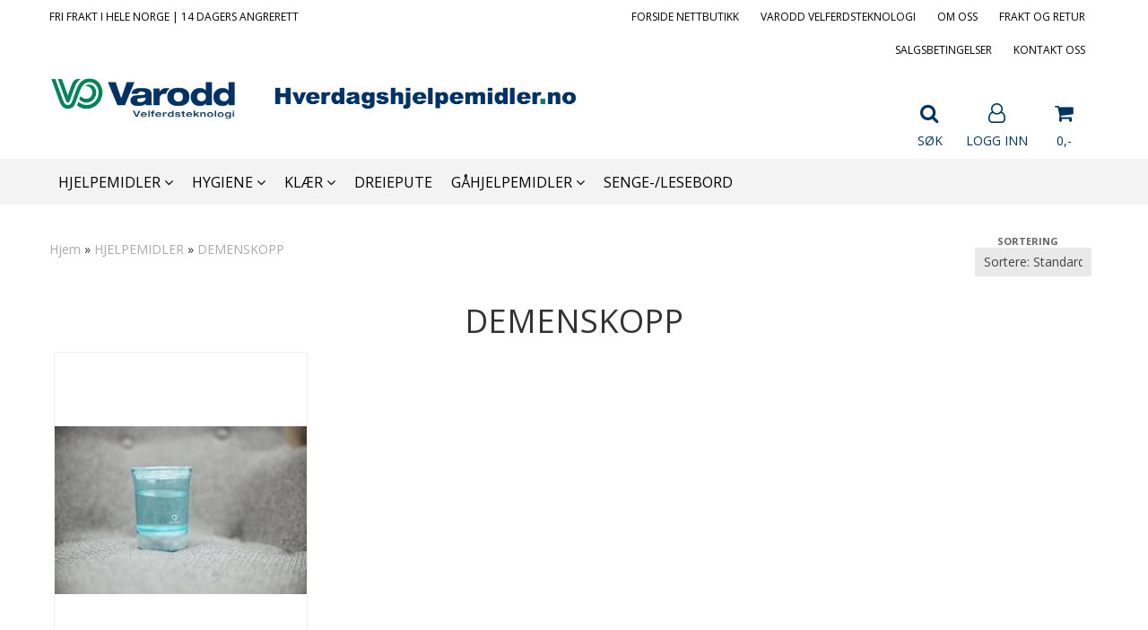

--- FILE ---
content_type: text/html; charset=utf-8
request_url: https://www.hverdagshjelpemidler.no/categories/drikkekopp
body_size: 18132
content:
<!DOCTYPE html>
<html lang="no">
<head>
	<meta charset="UTF-8">
	<meta http-equiv="X-UA-Compatible" content="IE=edge">
	     <meta name="viewport" content="width=device-width, initial-scale=1.0, maximum-scale=1.0, user-scalable=no" />
    	<title>DEMENSKOPP - Varodd Hjelpemidler</title>

  	
  	
  	<script type="text/javascript">var currentPage = 'category.php';</script>

	   


<link rel="canonical" href="https://www.hverdagshjelpemidler.no/categories/drikkekopp">
                



            <meta name="csrf-token" content="4_D76bkPCOvQm08WFAJhW7ztJKyZxbxSjFe4TLLhHU" />
    

<base href="//www.hverdagshjelpemidler.no">


<link type="text/css" rel="stylesheet" href="global.css.php?version=a1733324178&amp;host=hjelpemidlerva_mystore_no" />
<link type="text/css" rel="stylesheet" href="/css/ck4.css" />


<script>
	var params = {
        load_fancybox:'1',
        is_checkout:'0',
        defaultLang: 'no',
        langCode: ''
    };
</script>



            <script type="text/javascript" src="https://hjelpemidlerva-i01.acendycdn.com/production/assets/localization/781592fc906423adb1885cb926ae54d23f6254a2-nb-NO.js?v=4.2026.01.19.09"></script>
    

<script type="text/javascript" src="global.js.php?version=1733324178&amp;v2&amp;host=hjelpemidlerva_mystore_no"></script>






	



	            <script async src="https://www.googletagmanager.com/gtag/js?id="></script>
                <script async src="https://www.googletagmanager.com/gtag/js?id="></script>
    
<script>
    let anonip = 'false';

    
        window.dataLayer = window.dataLayer || [];
        function gtag(){dataLayer.push(arguments);}
    

    gtag('js', new Date());

    </script>

            <script>
            gtag('config', '', {
                anonymize_ip: anonip === 'true' ? true : false,
            });
        </script>
                <script>
            gtag('config', '', {
                anonymize_ip: anonip === 'true' ? true : false,
                
            });
        </script>
    <script type="text/javascript">
    
        
        gtag('event', 'view_item_list', {"items":[{"item_id":"300","item_name":"ZiboCup","quantity":0,"category":"Category","list_name":"Category","list_position":1}]})
    
</script>

	
	


    
                    <script>
        var _CrallConfig = {
            features:{
                recommendations:{
                    usePreload:true,
                                    },
                                reviews:{}
            },
            pk:13691
        };

        function renderNativeMystoreProducts(elm, products, callback) {
            console.log("Reccomendations hook triggered");
            var products = products.products;

            if (products.length > 0){
                $.post('/product_box.php?action=crall', { action: 'crall', data: JSON.stringify(products) }, function(resp){
                    var $products_html = $('<div class="products-injected products-list row">' + resp + '</div>');
                    var cssClasses = 'col-6 col-md-4 col-lg-4 col-xl-2 plr5';

                    if (typeof customCrallClasses == 'function') {
                        cssClasses = customCrallClasses();
                    }

                    $products_html.find('.product-box').wrap('<div class="'+ cssClasses +'"></div>');

                    $(elm).html($products_html);
                    $('.products-injected .lazyloaded').lazyload();

                    if (typeof crallProductsHook === 'function'){
                        crallProductsHook('loaded', elm, callback, products);
                    }
                });
            }
        }

        function renderNativeMystoreSarch(elm, data, callback) {
            console.log("REACT Native search");
            if (data.products.length > 0){
                $.post('/product_box.php?action=crall', { action: 'crall', data: JSON.stringify(data.products) }, function(resp){
                    var $products_html = $('<div class="col-md-12"><div class="products-injected products-list row">' + resp + '</div></div>');
                    var cssClasses = 'col-6 col-md-4 col-lg-4 col-xl-2 plr5';

                    if (typeof customSeachCrallClasses == 'function') {
                        cssClasses = customSeachCrallClasses();
                    }

                    $products_html.find('.product-box').wrap('<div class="'+ cssClasses +'"></div>');

                    $('.crall-search-filter-right > .crall-search-product-result').html($products_html);
                    $('.products-injected .lazyloaded').lazyload();

                    if (typeof crallSearchProductsHook === 'function'){
                        crallSearchProductsHook('loaded', elm, callback, data.products);
                    }
                });
            }

        }
        </script>

        <script type="text/javascript">(function(){
                var cc=document.createElement('script');cc.type='text/javascript';cc.async=true;cc.src='https://cdn.crall.io/w/widgets.js?v=4';var s=document.getElementsByTagName('script')[0];s.parentNode.insertBefore(cc, s);})();
        </script>
        
    <script type="text/javascript">var __crallEmail='';var __crall_id=13691; (function(){
            var cc=document.createElement('script');cc.type='text/javascript';cc.async=true;cc.src='https://cdn.crall.io/t/client.js?v=4';var s=document.getElementsByTagName('script')[0];s.parentNode.insertBefore(cc, s);})();
    </script>
    






	

	
	
	
	
	


    <script defer src="templates/global/mystore/emojis.js?v=6"></script>




    <script type="text/javascript">
                if (typeof $ !== 'undefined' && typeof $.ajaxSetup === 'function') {
            $.ajaxSetup({
                headers: {
                    'X-CSRF-TOKEN': $('meta[name="csrf-token"]').attr('content')
                }
            });
        }

                    </script>

	<!--EXTAX TEMPFIX START-->
    	<!--EXTAX TEMPFIX END-->

  	
    
    <link rel="stylesheet" href="/templates/europa/css/stylesheet_default_extended.css" /> <!-- Stylesheet default extended -->
  	<script type="text/javascript">
  	    var customer_group = "";
     var sidebar_cart_total_clean = "0";
  	</script>


              <script src="users/hjelpemidlerva_mystore_no/templates/custom_javascript.js?v=1768857082"></script>
              <link rel="stylesheet" href="users/hjelpemidlerva_mystore_no/templates/custom_stylesheet.css?v=1768857082">
    
	  <!-- Template settings style -->
      <link href='https://fonts.googleapis.com/css?family=Open+Sans:400,300,400italic,700,700italic' rel='stylesheet' type='text/css'>
    <style>
      body { 
        font-family: 'Open Sans', sans-serif !important; 
      }
    </style>
  
  <!-- Font settings for headings -->
        <link href='https://fonts.googleapis.com/css?family=Open+Sans:400,300,400italic,700,700italic' rel='stylesheet' type='text/css'>
    <style>
      h1, h2, h3, h4, h5, h6, .h1, .h2, .h3, .h4, .h5, .h6 { 
        font-family: 'Open Sans', sans-serif !important; 
      }
      </style>

     	  <style type="text/css">
      body.mys-adminbar #mys-abw #mys-apw {
        left: 0;
      }
      body.open-drawer-cart #mys-abw #mys-apw {
        left: -17px;
      }
      .highlight
      {
          font-weight: 700;
      }

    .sidebar .ls-categories h3, .sidebar .ls-categories > .blocky a {
      border-bottom: 1px solid #e5e5e5;
      border-color: ;
      display: block;
      padding-bottom: 4px;
      padding-top: 10px;
      color: #1d1d1d;
      font-weight: normal;
    }
    .sidebar .ls-categories h3 { color:; }
    .sidebar .ls-categories > .blocky a { color:;}
    .sidebar .ls-categories .level_one .show_dropdown { padding: 0;}
    .sidebar .ls-categories .level_one .show_dropdown h4 a {
      
    }
    .sidebar .ls-categories .dropcontent { padding: 0 0 0 30px;}
    .sidebar .ls-categories > .blocky { overflow: hidden;}
    .sidebar .ls-categories > .blocky a {
      text-transform: capitalize;
    }
    .sidebar .ls-categories h4 {
      /* margin: 0; */
    }
    .sidebar .ls-categories > .blocky a:hover {
      color: ;
      border-color: ;
    }
    .ls-shoppingcart .button_cart_widget, .ls-shoppingcart div.fleft {
      border-color: ;
    }
    .ls-shoppingcart .top-list { margin-bottom: 20px;}
    .ls-shoppingcart .top-list > div { border-bottom: 1px solid #e5e5e5; padding: 10px 0;}
    .ls-shoppingcart div a { color: #000;}
    .ls-shoppingcart .top-list > div {
      color: ;
    }
    .ls-shoppingcart .top-list a {
      color: ;
    }
        .ls-shoppingcart .top-list a:hover {
      color: ;
    }
    .ls-shoppingcart .button_cart_widget, .ls-shoppingcart div.fleft {
      border-color: ;
    }
    .ls-shoppingcart .button_cart_widget:hover, .ls-shoppingcart div.fleft:hover {
      border-color: ;
    }
    .ls-shoppingcart .button_cart_widget a, .ls-shoppingcart div.fleft a {
      color: 
    }
    .ls-shoppingcart .button_cart_widget:hover a, .ls-shoppingcart div.fleft:hover a {
      color: ;
    }
    .ls-shoppingcart .total_amount {
      color: ;
      font-size: ;
    }
    
        
        ul.menu_dropdown > li {
        position: relative;
    }

    ul.menu_dropdown ul {
        min-width: 180px;
        max-width: none;
        width: auto;
         box-shadow: 0px 8px 16px 0px rgba(0,0,0,0.2);
         padding: 0; 
    }
    ul.menu_dropdown ul .container {
        width: auto;
        padding-top: 10px;
        padding-bottom: 10px;
    }
    ul.menu_dropdown ul .row {
        margin: 0;
    }
    ul.menu_dropdown ul .dropcontent {
        width: 100%;
        padding: 0 0px;
    }
    ul.menu_dropdown ul .dropcontent span {
        white-space: nowrap;
    }
    ul.menu_dropdown ul .dropcontent a {
        display: block;
    }
    
    @media (max-width: 1200px){
      #search-down-wrapper .right_part .search_result > li {
        /*width: 100%;*/
      }
    }
    /* AJAX SEARCH  END */
        	body .page-wrapper {
          background-color: #fff;
        }
    
          /* Logo size */
    .logo a img { max-height: 140px; }
  
    /* Mobile Menu */
    body #menuDrawer {
      background: #ffffff;
      z-index:100;
    }
    body .mobile-menu .openclose {
      background: rgba(0,0,0,0);
      color: #000000;
    }
    body div .mobile-menu a, #menuDrawer .mobile-menu-head h3 {
      border-color: #e7e7e7;
      color: #000000;
    }
    .open-drawer-menu h2 {
      color: #000000;
      /* background: #ffffff; */
      padding: 4px 0;
    }
    /* Docked header */
           @media (min-width: 992px){
        .header_full_wrapper {
          position: relative;
        }

      }
        
        /* Top links line */
    .header { background-color: ; }
    .header a:link,
    .header a:visited{ color: ; }
    
    #slogans-top span { color: ; }

    .header a:hover,
    .header a:active,
    .header a:focus { color: ; } 
  
    .main_menu,
    .wrapper.visible-xs.centered.mobile-logo { background-color: #ffffff; }

    /* Megamenu dropdown opacity */
    .blocky.hasChild:hover .level_one { opacity: 0.98;  }

    /* Megamenu colors*/
    .megamenu { background-color: #f3f3f3; 
    border-top: 1px solid #f3f3f3; } 
    ul.menu_dropdown ul { background-color:       #e7e7e7
    ;  
    }
	ul.menu_dropdown > li.blocky > a { border-right: 1px solid #ffffff; }  	ul.menu_dropdown > li.blocky > a { border-right: 1px solid #f3f3f3; }
      /* Level 1 */
      ul.menu_dropdown > li > a > span { color: #000000; }
      ul.menu_dropdown > li:hover > a > span { background: #f3f3f3 !important;}
      ul.menu_dropdown > li:hover > a > span { color: #000000;  }
      ul.menu_dropdown > li > a > span:hover { color: #000000; }
      .cart-mini-icon:hover, .icons-float > .js-search-icon:hover, li.icons-float.js-search-icon:hover { color: #000000; }
      .cart-mini-icon, .icons-float > .js-search-icon, li.icons-float.js-search-icon { color: #000000; }
      ul.menu_dropdown > li { background-color: #ffffff; }
      ul.menu_dropdown > li:hover,
      ul.menu_dropdown > li:active,
      ul.menu_dropdown > li:focus { background-color: #f3f3f3; }
  
      /* Level 2 */  
      ul.level_two a  { color: #000000; }
      .dropcontent h4 a, .dropcontent_block h4, .dropcontent_block h5, .dropcontent_block h5 a, .dropdown_head_cat, 
      .dropdown_sub_head_cat
       {  color: #000000; }
      
      .dropcontent h4 a:hover, .dropcontent_block h5 a:hover, .dropcontent_block .dropdown_head_cat:hover, ul.level_two a:hover
       {  color: #000000; }
    
    
    .dropcontent h4 a:hover,
      .dropcontent h4 a:active,
      .dropcontent h4 a:focus { color: #000000; }
      
      /* Level 3 */
      .dropcontent_block > p > a, ul.level_three a { color: #000000; }
      .dropcontent_block > p > a:hover, .dropcontent_block a:hover,
      .dropcontent_block > p > a:active, .dropcontent_block a:active,
      .dropcontent_block > p > a:focus, .dropcontent_block a:focus,
    .dropcontent_block > p > a:hover span,
    ul.level_three a:hover,
    ul.level_three a:active { color: #000000; }

    /* Product boxes colors */
      
      /* Product box border */     
      .products_list li.product-box { border-color: #f0f0f0; background-color: #ffffff; }
	
      /* Prices */
        /* Normal */
        .product .product-meta .price { color: #333333; }

        /* Before */
        .product .price s,  .crall-price .crall-old-price,
      	#add2cart .products_price_old.price-old { color: #989898; }

        /* Special */
        .product .price .special,
    	.search_result-page .crall-search-filter-right .crall-product-item .crall-price,
    	.crall-price .crall-old-price ~ .crall-price,
        #cart-page .producttotal > s ~ span { color: #ff0000 !important; }
        

      /* Special badge */
      .product .special_tag, body .crall-banner > div { 
        background-color: #333333 !important;
        color: #ffffff !important;
      }

       /* News badge */
      .product .news_tag {
        background-color: #30c441 !important;
        color: #ffffff;
      }  
      
      /* Product title */
      .product a.title, .product .product-meta .title, .crall-product-name .search_result-page .crall-search-filter-righ { color: #363241; word-wrap: break-word; padding: 0;}
      .product a.title:hover, .product .product-meta .title:hover, .crall-product-name .search_result-page .crall-search-filter-righ:hover { color: #363241 !important; }
    
    /* Attributs */
    .attribute_info_container {
      background:  !important;
      opacity: 0.5 !important;
    }
    .attribute_info_container .attribute_info_header, .attribute_info_container .attribute_info_content {
      color:  !important;
      background: transparent !important;
      font-size:  !important;
    }
    
		  
		
    /* Footer colors */
    #footer { background-color: #f3f3f3; }

    #footer  { color: #000000; }
    #footer h3 { color: #e9e9e9; }
    #footer a:link, 
    #footer a:visited { color: #000000; }
    #footer a:hover,
    #footer a:active,
    #footer a:focus { color: #e9e9e9; }
    

    h1 {
      color: #333333 !important;
    }
   	    	h1.title,
    	.container > h3.clerkheader {
          font-size: 36px;
        }
      	.product-buy-header > h1  {
          font-size: 36px;
        }
   	    
    h3.clerkheader {
      font-weight: 100;
      text-transform: none;
      text-align:center;
      
    }
    
    /* General color settings */
    /*Top Menu*/

      .flex-container .topmenu-buttons {
          color: #013360;
      }
    .flex-container .topmenu-buttons:hover {
          color: #013360;
      }
      .flex-container .topmenu-buttons i, #mobile_header div > a i {
          border-color: #013360 !important;
          color: #013360 !important;
      }
          .flex-container .topmenu-buttons:hover i, #mobile_header div > a i {
          border-color: #013360 !important;
      }
      div .header {
          background: #ffffff !important;
      }
      div .header #slogans-top {
          color: #000000 !important;
      }
      div .header li a {
          color: #000000 !important;
      }
      div .header li a:hover {
          color: #f0f0f0 !important;
      }
    
          /* Buttons */
      .button .button,
      #add2cart .product-page .button, 
      .main_menu .checkout-cart .btn,
      .btn-default-1, 
      #cartDrawer .cart_button a, .crall-product-item .crall-buy,
      #scroll_to_thumbnails { 
        background-color: #012c6e; 
        color: #ffffff; 
        border: 1px solid #012c6e; 
      }
      
      .button .button:hover, 
      .button .button:active, 
      .button .button:focus, 
      .main_menu .checkout-cart .btn:hover,
      .main_menu .checkout-cart .btn:active,
      #add2cart .product-page .button:hover,
      #add2cart .product-page .button:active,
      #add2cart .product-page .button:focus,
      .btn-default-1:hover,
      .btn-default-1:active,
      .btn-default-1:focus, 
      #cartDrawer .cart_button a:hover,
      #cartDrawer .cart_button a:active,
      #cartDrawer .cart_button a:focus,
      .main_menu .checkout-cart .btn:focus,
    .crall-product-item .crall-buy:hover,
    .crall-product-item .crall-buy:active,
    .crall-product-item .crall-buy:focus,
    #scroll_to_thumbnails:hover,
    #scroll_to_thumbnails:active,
    #scroll_to_thumbnails:focus { 
        background-color: #012c6e; 
        color: #ffffff; 
        border-color: #012c6e
      }
        
    /* Cart Buttons Colors*/
    /* Success Button */
    #cart-wrapper #cart-page .pay-button input, .mobheader .btn-purchase {
      color: #fff;
      background-color: #5cb85c;
      border-color: #5cb85c;
    }
    #cart-wrapper #cart-page .pay-button input:hover, .mobheader .btn-purchase:hover {
      color: #fff;
      background-color: #5cb85c;
      border-color: #5cb85c;
    }
    
    /* Checkout Button */
    #cart-wrapper #cart-page .company-button input {
      color: #fff;
      background-color: #5cb85c;
      border-color: #5cb85c;
    }
    #cart-wrapper #cart-page .company-button input:hover {
      color: #fff;
      background-color: #5cb85c;
      border-color: #5cb85c;
    }
    
    /* Fonts */
      /* Megamenu font-size */
      ul.menu_dropdown > li > a { font-size: 16px; }
      .dropcontent_block, .dropdown_head_cat, ul.level_two a { font-size: 13px; }
      .dropcontent_block > p, .dropdown_sub_head_cat, ul.level_three a { font-size: 13px;  }
      ul.menu_dropdown > li > a { text-transform: none; }

      /* Product title */
      .product a.title, .clerk-list-item .name a { font-size: 16px; }
      .product a.title, .clerk-list-item .name a  { text-transform: none; }
      
      /* Headers */
      h1.title, body .clerkplaceholder  h3.clerkheader { text-transform: none; }
       h1.title, .clerkplaceholder  h3.clerkheader { 
        font-weight: normal;
        text-align:center !important;
      }

    /* Transition */
    .button .button, 
    .main_menu .checkout-cart .btn,
    #page-footer input[type="submit"],
    ul.menu_dropdown ul.level_one,
    ul.menu_dropdown > li {
      -webkit-transition: all 300ms;
      -moz-transition: all 300ms;
      -o-transition: all 300ms;
      transition: all 300ms;
    }

    /* Banner boxes 1/4 */
    #banner_one_four_one_header { 
      top: 60px; 
      font-size: 24px;
      color: #333333;
      letter-spacing: 0.15em;
      /*background-color: rgba(0,0,0,0.7); */
      /*padding-top: 5px !important;
      padding-bottom: 5px !important;*/
    }
    #banner_one_four_two_header { 
      top: 60px; 
      font-size: 24px;
      color: #333333;
      letter-spacing: 0.15em;
      /*background-color: rgba(0,0,0,0.7);*/
      /*padding-top: 5px !important;
      padding-bottom: 5px !important;*/
    }
    #banner_one_four_three_header { 
      top: 60px; 
      font-size: 24px;
      color: #333333;
      letter-spacing: 0.15em;
      /*background-color: rgba(0,0,0,0.7); */
      /*padding-top: 5px !important;
      padding-bottom: 5px !important;      */
    }
    #banner_one_four_four_header { 
      top: 60px; 
      font-size: 24px;
      color: #333333;
      letter-spacing: 0.15em;
      /*background-color: rgba(0,0,0,0.7);*/
      /*padding-top: 5px !important;
      padding-bottom: 5px !important;*/
    }
    /*
    #banner_one_four_one_text { 
      top: 100px; 
      font-size: 16px;
      color: #333333;
    }
    #banner_one_four_two_text { 
      top: 100px; 
      font-size: 16px;
      color: #333333;
    }
    #banner_one_four_three_text { 
      top: 100px;
      font-size: 16px;
      color: #333333; 
    }
    #banner_one_four_four_text { 
      top: 100px; 
      font-size: 16px;
      color: #333333;
    }
    */
    /* SETTINGS FOR BANNER B */
    #banner_two_one_background {
      width: 100%;
      position: absolute;
      top: ; 
      background-color: ; 
      padding-left:  !important;
      padding-right:  !important;
      /* JUST A RESPONSIVE TEST TO CENTER HEADER TEXTS */
      top: 40%;
    }
    #banner_two_one_header {
      /* top: ; */
      font-size: ;
      color: ;
      letter-spacing: ;
      /*background-color: ; 
      padding-top:  !important;
      padding-bottom:  !important;
      */
    }
    #banner_two_one_text { 
      /* top: ; */
      font-size: ;
      color: ;
    }

    #banner_two_two_background {
      width: 100%;
      position: absolute;
      top: ; 
      background-color: ; 
      padding-left:  !important;
      padding-right:  !important;
    }
    #banner_two_two_header {
      /*top: ; */
      font-size: ;
      color: ;
      letter-spacing: ;
      /*background-color: ;
      padding-top:  !important;
      padding-bottom:  !important;
      */
    }
    #banner_two_two_text { 
      /*top: ; */
      font-size: ;
      color: ;
    }
    /*
    #banner_one_four_one_header,
    #banner_one_four_one_text { padding: 0 10px 0 10px; }
    #banner_one_four_two_header,
    #banner_one_four_two_text { padding: 0 10px 0 10px; }
    #banner_one_four_three_header,
    #banner_one_four_three_text { padding: 0 10px 0 10px; }
    #banner_one_four_four_header,
    #banner_one_four_four_text { padding: 0 10px 0 10px; }

    #banner_two_one_header,
    #banner_two_one_text { padding: 0  0 ; }

    #banner_two_two_header,
    #banner_two_two_text { padding: 0  0 ; }
  */
    /* Settings for positioning of F1-F4 banners */
    #banner_one_four_one_background {
      position: absolute;
      left: 50%;
      top: 50%;
      -webkit-transform: translate(-50%, -50%);
      transform: translate(-50%, -50%);
    }
    #banner_one_four_two_background {
      position: absolute;
      left: 50%;
      top: 0;
      -webkit-transform: translate(-50%, 0%);
      transform: translate(-50%, 0%); 
    }
    #banner_one_four_three_background {
      position: absolute;
      right: 0%;
      top: 50%;
      -webkit-transform: translate(0%, -50%);
      transform: translate(0%, -50%); 
    }
    #banner_one_four_four_background {
      position: absolute;
      left: 0%;
      top: 100%;
      -webkit-transform: translate(-0%, -100%);
      transform: translate(-0%, -100%); 
    }
    #banner_one_four_one_header, #banner_one_four_one_text,
    #banner_one_four_two_header, #banner_one_four_two_text,
    #banner_one_four_three_header, #banner_one_four_three_text,
    #banner_one_four_four_header, #banner_one_four_four_text,
    .banner_one_four_header {
      position: static;
      margin: 0;
      background-color: #fff !important;
      color: #000;
    }
    .banner_image {
      /* could have a adv setting for banner_image border 
      border: 1px solid #d7d7d7;
      */
    }
    
    /* Index Main slider */
    /* #index_main_slider { height: 500px; } */
    #swiper-slide-1,
    #swiper-slide-2,
    #swiper-slide-3,
    #swiper-slide-4,
    #swiper-slide-5,
    .parallax-bg {
    -webkit-background-size: cover;
    background-size: cover;
    background-position: cover;
}
    
    #swiper-slide-1 { text-align: ; }
    #swiper-slide-2 { text-align: ; }
    #swiper-slide-3 { text-align: ; }

    /*#swiper-slide-1-text-wrapper { margin-top: ;}
    #swiper-slide-2-text-wrapper { margin-top: ;}
    #swiper-slide-3-text-wrapper { margin-top: ;}*/

    /******************************************************************************************************/
    /******************************** start temp styling for banners **************************************/

    /* Temp styling and placement for Banner A text*/
    #index_main_slider .slide-content {
    position: absolute;
    max-width: 100%;
    color: #fff;
    font-size: 3em;
    text-align: center;
    background: #000;
    padding: 20px;
    /* positioning */
    left: 50%;
    top: ;
    -webkit-transform: translate(-50%, -50%);
    transform: translate(-50%, -50%);
    }
    /* End Temp styling and placement for Banner A text*/
    
    /* Temp styling and placement for Banner B text*/
    /* End Temp styling and placement for Banner B text*/

    /* Temp styling and placement for Banner C text*/
    /* End Temp styling and placement for Banner C text*/

    /* Temp styling and placement for Banner D text*/
    /* End Temp styling and placement for Banner D text*/
    /********************************** end temp styling for banners **************************************/
    /******************************************************************************************************/
    #swiper-slide-1 .title {
      font-size: ;
      color: ;
      background-color: ;
      letter-spacing: ;
      font-weight: ;
    }
    #swiper-slide-2 .title { 
      font-size: ;
      color: ;
      background-color: ;
      letter-spacing: ;
      font-weight: ;
    }
    #swiper-slide-3 .title { 
      font-size: ;
      color: ;
      background-color: ;
      letter-spacing: ;
      font-weight: ;
    }
    #swiper-slide-4 .title { 
      font-size: ;
      color: ;
      background-color: ;
      letter-spacing: ;
      font-weight: ;
    }
    #swiper-slide-5 .title { 
      font-size: ;
      color: ;
      background-color: ;
      letter-spacing: ;
      font-weight: ;
    }
    #swiper-slide-1 .text {
      font-size: ;
      color: ;
      background-color: ;
    }
    #swiper-slide-2 .text {
      font-size: ;
      color: ;
      background-color: ;
    }
    #swiper-slide-3 .text {
      font-size: ;
      color: ;
      background-color: ;
    }
    #swiper-slide-4 .text {
      font-size: ;
      color: ;
      background-color: ;
    }
   	#swiper-slide-5 .text {
      font-size: ;
      color: ;
      background-color: ;
    }
    
    .products_list a {
      color: #000000;
    }
    .products_list a:hover {
      color: #3c4247;
    }
    .product_quantity > a {
		display: inline-block;
        padding: 5px;
        background: #fff;
        min-width: 30px;
        text-align: center;
        border: 1px solid #c7c7c7;
        border-radius: 3px;
    }

              body #mobile_header {
        background-color: #ffffff;
      }
              .open-drawer-menu h2 {
       /* color: ; */
      }
                         
          div .mobile-menu a {
        border-color: #ffffff;
      }
              .menu_dropdown .tax-switcher a {
        color: #ffffff;
        background-color: #ffffff; 
      }
                  .menu_dropdown .tax-switcher a.active {
        color: #ffffff;
        background-color: #ffffff; 
      }
    
          div.popup_wrapper .singular_product .left_part h4,
      div.popup_wrapper #newitemsp .clerkplaceholder .clerkheader,
      div.popup_wrapper .cart-product-wrapper .cart-product-boxes .upper-content a {
        color: #000000;
      }
            div.popup_wrapper .right_part a {
      border: 1px solid #000000;
      color: ;
    }
        
        
    /* Old checkout update */
            
    /* Custom Tag Style Settings */
    .custom_tag {
      position: absolute;
      top: 0;
      : 0; 
      z-index: 1;
      padding: 8px;
      background: ;
      color: ;
    }
    
    /* SN footer icons color*/
    #sub-menu .footer_social_icon {
      color: #e9e9e9 !important;
    }
    #sub-menu .footer_social_icon:hover {
      color: #e9e9e9 !important;
    }
    
    /* CartButton Color options */
  #cart-page .pay-button > input {
        
        
     
  }
  
  #cart-page .pay-button > input:hover {
        
        
     
  }

  #cart-page .company-button > input {
        
        
     
  }
  
  #cart-page .company-button > input:hover {
        
        
     
  }
      
  /* Text Info Wrapper */
  .info-text__banner {
    background-color: #000;
    padding: 8px;
    text-align: center;
  }
  
  .info-text__banner h4, .info-text__banner i {
    display: inline-block;
    color: #fff;
  }
  
  .info-text__banner i {
    font-size: 24px;
  } 
  
  .info-text__banner  p {
    color: #fff;
    max-width: 640px;
    margin: auto;
  }
  
  </style>





        <style>
      	/* This is right place to add your custom s */
.flexslider {
    background: rgba(255, 255, 255, 0);
    border: 4px solid rgba(255, 255, 255, 0);
   }




          
    </style>
  	
  	    
    


    <script>

      	</script>

</head>



<body class="not-index category-page menu2-active product-variants-active cat-126">

	

<!-- TESTME -->


	
<div class="crall-cart" style="display:none">
                </div>



	<div class="crall-page" style="display: none;">
		<div class="type">category</div>
		<div class="id">126</div>
	</div>





    <script type="text/javascript">
                if (typeof $ !== 'undefined' && typeof $.ajaxSetup === 'function') {
            $.ajaxSetup({
                headers: {
                    'X-CSRF-TOKEN': $('meta[name="csrf-token"]').attr('content')
                }
            });
        }
                    </script>


  	
	

	

	<div id="menuDrawer" class="menu-drawer drawer" style="padding:0;">
		<div class="mobile-menu-head">
          <h3 class="pl0 text-center mt20 mb20">Meny<a href="javascript:void(0)" style="color: #000;" class="close_drawer"><i class="fa fa-times" style="padding: 2px 10px 5px 7px;position:absolute;left:13px;font-size: 24px;cursor:pointer;"></i></a></h3>
      </div>
      <!-- currencies Mobile Start -->
           <!-- currencies Mobile END -->
        <ul class="mobile-menu no-list pl0">
            
                                                        <li class="has-child active openedMenu"><a href="https://www.hverdagshjelpemidler.no/categories/hjelpemidler" data-target="m-menu-2">HJELPEMIDLER</a><span class="openclose"></span>
                                                <div class="dropmenu-small m-menu-2">
                                                <ul class="sub_menu">
                            <li><a class="dropdown_head_cat toplevel" href="https://www.hverdagshjelpemidler.no/categories/hjelpemidler">Se alle produkter</a></li>
                            
                                                        <li class="active openedMenu"><a href="https://www.hverdagshjelpemidler.no/categories/drikkekopp" data-target="m-menu-2">DEMENSKOPP</a></li>
                                                                <li ><a href="https://www.hverdagshjelpemidler.no/categories/vannkoker" data-target="m-menu-2">VANNKOKER</a></li>
                                    	
                        </ul>
                                                    </div>
                                            </li>
                                                                <li class="has-child "><a href="https://www.hverdagshjelpemidler.no/categories/hygiene" data-target="m-menu-2">HYGIENE</a><span class="openclose"></span>
                                                <div class="dropmenu-small m-menu-2">
                                                <ul class="sub_menu">
                            <li><a class="dropdown_head_cat toplevel" href="https://www.hverdagshjelpemidler.no/categories/hygiene">Se alle produkter</a></li>
                            
                                                        <li ><a href="https://www.hverdagshjelpemidler.no/categories/hygiene-hjelpemidler" data-target="m-menu-2">BAD OG TOALETT</a></li>
                                    	
                        </ul>
                                                    </div>
                                            </li>
                                                                <li class="has-child "><a href="https://www.hverdagshjelpemidler.no/categories/klar" data-target="m-menu-2">KLÆR</a><span class="openclose"></span>
                                                <div class="dropmenu-small m-menu-2">
                                                <ul class="sub_menu">
                            <li><a class="dropdown_head_cat toplevel" href="https://www.hverdagshjelpemidler.no/categories/klar">Se alle produkter</a></li>
                            
                                                        <li ><a href="https://www.hverdagshjelpemidler.no/categories/kjoreposer" data-target="m-menu-2">Kjøreposer</a></li>
                                                                <li ><a href="https://www.hverdagshjelpemidler.no/categories/regncapes" data-target="m-menu-2">Regncapes</a></li>
                                    	
                        </ul>
                                                    </div>
                                            </li>
                                                                <li ><a href="https://www.hverdagshjelpemidler.no/categories/dreiepute" data-target="m-menu-2">DREIEPUTE</a></li>
                                                                <li class="has-child "><a href="https://www.hverdagshjelpemidler.no/categories/sammenleggbar-rullatorg-hjelpemidler" data-target="m-menu-2">GÅHJELPEMIDLER</a><span class="openclose"></span>
                                                <div class="dropmenu-small m-menu-2">
                                                <ul class="sub_menu">
                            <li><a class="dropdown_head_cat toplevel" href="https://www.hverdagshjelpemidler.no/categories/sammenleggbar-rullatorg-hjelpemidler">Se alle produkter</a></li>
                            
                                                        <li ><a href="https://www.hverdagshjelpemidler.no/categories/gastokk" data-target="m-menu-2">GÅSTOKK</a></li>
                                                                <li ><a href="https://www.hverdagshjelpemidler.no/categories/rullatorer" data-target="m-menu-2">RULLATORER</a></li>
                                                                <li ><a href="https://www.hverdagshjelpemidler.no/categories/tilbehor-til-server-rullator" data-target="m-menu-2">TILBEHØR RULLATOR</a></li>
                                    	
                        </ul>
                                                    </div>
                                            </li>
                                                                <li ><a href="https://www.hverdagshjelpemidler.no/categories/senge-lesebord" data-target="m-menu-2">SENGE-/LESEBORD</a></li>
                                    	
                      	                       </ul>
        <h3 class="text-center">Lenker</h3>
        <ul class="mobile-menu pl10">
                                                <li class="no-list"><a href="https://www.hverdagshjelpemidler.no">Forside nettbutikk</a></li>
                                    <li class="no-list"><a href="http://hjelpemidler.varodd.no/">Varodd Velferdsteknologi</a></li>
                                    <li class="no-list"><a href="https://www.hverdagshjelpemidler.no/pages/om-oss">Om oss</a></li>
                                    <li class="no-list"><a href="https://www.hverdagshjelpemidler.no/pages/frakt-og-retur">Frakt og retur</a></li>
                                    <li class="no-list"><a href="https://www.hverdagshjelpemidler.no/pages/conditions">Salgsbetingelser</a></li>
                                    <li class="no-list"><a href="https://www.hverdagshjelpemidler.no/contact_us">Kontakt oss</a></li>
                                    </ul>
       	</div>
  <!-- mobile menu -->

  <!-- left content -->
	            <div id="mobile_header" class="panel-heading visible-xs visible-sm" >
    <div class="flex">
      <div style="text-align:center;">
        <div class="col-xs-3 plr0 pt10">
          <a href="javascript:open_drawer_menu();" class="pull-left menuicon">
            <i class="fa fa-reorder plr5 fa-15"></i>
          </a>
          <a href="javascript:void(0)" class="pull-left js-search-icon">
            <i class="fa fa-search pl20 fa-15"></i>
          </a>
        </div>
      <!-- logo -->
      <div class="col-xs-6">
                  <a href="https://www.hverdagshjelpemidler.no"><img class="img-responsive mobile-logo-new text-center" src="/users/hjelpemidlerva_mystore_no/logo/Header10.11.188.png" alt="Varodd Hjelpemidler"></a>
              </div>
      <div class="col-xs-3 pt10 mob_cart_r">
                  
                          <a href="javascript:open_simple_cart();" class="pull-right"><i class="fa fa-shopping-cart fa-15"></i></a>
                       <span class="quantity_top_num_wrapper"><span data-quantity="0">0,-</span></span>
          
              </div>
    </div>
    <!-- mobile cart -->
    <div id="mobile_cart" class="col-xs-12 plr0">
          
                <div class="cart_content">
                   <a onclick="" style="float: none !important; display: block; text-align: right;" class="pull-right mb10 mobile-cart-close" href="javascript:open_simple_cart();">
                      Lukk
                    </a>
                                                    <div class="content">
                                <div class="empty">Handlekurven er tom</div>
                            </div>
                                                <div class="bottom_info_wrapper">
                          <div class="price_final text-center mr10">
                            <td class="price_final_inner">
                                <h4>Delsum: <span class="primary">0,-</span></h4>
                            </td>
                          </div>
                          <div>
                            <div class="actions product-page button">
                              <div class="col-xs-12">
                                <div class="col-xs-6">
                                 <a href="https://www.hverdagshjelpemidler.no/cart" class="button col-xs-6 text-center"><i class="fa fa-shopping-cart"></i> Vis gjenstander</a>
                                </div>
                                <div class="col-xs-6">
                                 <a href="https://www.hverdagshjelpemidler.no/cart" class="button col-xs-6 text-center"><i class="fa fa-credit-card"></i> Gå videre til kassen</a>
                                </div>
                              </div>
                              <div style="clear:both;"></div>
                            </div>
                          </div>
                        </div>
                </div>
              
        </div>
      </div>
      </div> <!-- #mobile_header -->
      
  <div class="page-wrapper">
    <div class="wrapper visible-xs visible-sm centered mobile-logo">
    </div>

    <section class="front-image">
              <!-- THIS IS "Venstrestilt meny og logo" FROM SETTINGS -->
<!-- LEFT ALIGNED LOGO AND MENU-->
<script>
// Shorthand for $( document ).ready()
$(function() {
  //Makes drop down menu clickable. removed hover effect
  $('.menu-drop').on('click', function(event) {
    $(".level_one").not($(this).children('.level_one')).slideUp("fast");
    $(this).children('.level_one').slideToggle('fast', "swing");
  });

});
$(document).on("click", function(event){
        var $trigger = $(".menu-drop");
        if($trigger !== event.target && !$trigger.has(event.target).length){
            $(".level_one").slideUp('fast', "swing");
        }
    });

$(function() {
    // Stick the #nav to the top of the window
    var nav = $('#nav');
    var navHomeY = nav.offset().top;
    var isFixed = false;
    var $w = $(window);
    $w.scroll(function() {
        var scrollTop = $w.scrollTop();
        var shouldBeFixed = scrollTop > navHomeY;
        if (shouldBeFixed && !isFixed) {
            nav.css({
                position: 'fixed',
                top: 0,
                left: 0
                //width: nav.width()
            });
            isFixed = true;
        }
        else if (!shouldBeFixed && isFixed)
        {
            nav.css({
                position: 'static'
            });
            isFixed = false;
        }
    });
    // show cart and search icon in nav on scroll
    // adds a class to cart so it moves to nav on scroll also
    $(document).on("scroll", function() {
      if ($(document).scrollTop() > 170) {
        //$("nav").addClass("small");
        // if we want to use smaller font when user scrolls down, enable next line
        //$('.blocky').addClass('small-font-menu');
        $(".icons-float").show();
        $(".checkout-cart > .cart_content").addClass('scrolled');
      } else {
        //$("nav").removeClass("small");
        // if we want to use smaller font when user scrolls down, enable next line
        //$('.blocky').removeClass('small-font-menu');
        $(".icons-float").hide();
        $(".checkout-cart > .cart_content").removeClass('scrolled');
      }
    });
});
</script>
	<div class="header_full_wrapper">
    <div class="header_top_wrapper">
        <section class="contain header header-hider hidden-xs hidden-sm">
          <div class="container">
            <div id="slogans-top" class="col-md-5">
                            	FRI FRAKT I HELE NORGE
                                             |  14 DAGERS ANGRERETT
                                          
            </div>
            <ul class="flat_menu text-right col-md-7">
              
                                                      <li class=""><a class="menubutton0" href="https://www.hverdagshjelpemidler.no">Forside nettbutikk</a></li>
                                      <li class=""><a class="menubutton1" href="http://hjelpemidler.varodd.no/" target="_blank" rel="noopener noreferrer">Varodd Velferdsteknologi</a></li>
                                      <li class=""><a class="menubutton2" href="https://www.hverdagshjelpemidler.no/pages/om-oss">Om oss</a></li>
                                      <li class=""><a class="menubutton3" href="https://www.hverdagshjelpemidler.no/pages/frakt-og-retur">Frakt og retur</a></li>
                                      <li class=""><a class="menubutton4" href="https://www.hverdagshjelpemidler.no/pages/conditions">Salgsbetingelser</a></li>
                                      <li class=""><a class="menubutton5" href="https://www.hverdagshjelpemidler.no/contact_us">Kontakt oss</a></li>
                                                  <!--
                <li>
                  <a onclick="" href="javascript:open_drawer();" class=" quantity_top_num_wrapper">
                   <span>Handlekurv</span>
                   <span class="quantity_top_num"></span>
                    <i class="fa fa-shopping-cart " style="margin-top: -2px;margin-left: 7px;font-size:16px;"></i>
                  </a>
                </li>
                -->
              
                                             </ul>
          </div>
        </section><!-- .contain .header .hidden-xs -->

        <div class="main_menu hidden-xs hidden-sm">
          <div class="container pl30">
            <div class="row">
              <div class="logo logo-adjust col-md-4" >
                                <a href="https://www.hverdagshjelpemidler.no"><img src="/users/hjelpemidlerva_mystore_no/logo/Header10.11.188.png" alt="Varodd Hjelpemidler"></a>
                                              </div>
              <div class="col-md-4"></div>
              

              <div class="col-md-5 col-md-offset-3">
                <div class="pull-right flex-container">
                  <!-- wishlist -->
                  <span class="topmenu-buttons">
                    <div class="search-main wishlist plr10 text-center search js-search-icon">
                      <i class="fa fa-search menu2-icons menu-button" aria-hidden="true"></i><br>Søk
                    </div>
                  </span>
                  <!-- login -->
                  <a href="login" class="topmenu-buttons">
                	  <div class="search-main userlogin plr10 text-center">
                        <i class="fa fa-user-o  menu2-icons menu-button usericon "></i><br>Logg inn                    </div>
                  </a>
                  <!-- cart -->


                                    <a onclick="" href="javascript:open_simple_cart();" class="  topmenu-buttons cart-buttons">
                                      <div class="search-main cart-menu plr10 text-center">
                      <div class="mini-added-cart" style="display: none;"><span data-quantity="0"> 0</span></div>
                      <i class="fa fa-shopping-cart menu2-icons menu-button" aria-hidden="true"></i><br><span class="quantity_top_num_wrapper"><span data-quantity="0">0,-</span></span>
                    </div>
                  </a>
                </div>

              </div>
              
            </div><!-- .row -->
          </div>
        </div><!-- .main_menu -->
        </div>

        <div id="navWrap-m2">
          <div id="nav">
            <div class="megamenu hidden-xs hidden-sm">
              <div class="container">
                <ul class="menu_dropdown menu_left">
                  

        
                                    
              
                                                                                                          
                                                                                                
                                                                        
                                                                            <!-- first level with subcategories -->
                            <li class="blocky hasChild menu-drop category HJELPEMIDLER">
                            <a href="javascript: void(0)">
                                <span>HJELPEMIDLER <i class="fa fa-angle-down" aria-hidden="true"></i>
                                </span>
                            </a>
                            
                                      <ul class="level_one">
                      <div class="show_dropdown container dropcontent_block">
                          <a class="dropdown_head_cat toplevel" href="https://www.hverdagshjelpemidler.no/categories/hjelpemidler">
                          	<!-- TRANSLATE ME BELOW-->
                            Se alle produkter
                          </a>
                      </h4>
                  
              
                                                                                                          
                                                                                                
                        
                                                                            <div class="row pl5">
                        
                                                    <div class="dropcontent col-md-3">
                            <div class="dropcontent_block">
                                <a class="dropdown_head_cat head_two" href="https://www.hverdagshjelpemidler.no/categories/drikkekopp">DEMENSKOPP</a>
                            </div>
                            </div>
                                                
                                                                                                                                                                    
                                                                                                
                        
                                                
                                                    <div class="dropcontent col-md-3">
                            <div class="dropcontent_block">
                                <a class="dropdown_head_cat head_two" href="https://www.hverdagshjelpemidler.no/categories/vannkoker">VANNKOKER</a>
                            </div>
                            </div>
                                                
                                                                                                            
                              </div><!-- .show_dropdown -->
            </ul>
                    
                            </li>
                        
                        
                                                                                                                                                                    
                                                                                                
                                                                        
                                                                            <!-- first level with subcategories -->
                            <li class="blocky hasChild menu-drop category HYGIENE">
                            <a href="javascript: void(0)">
                                <span>HYGIENE <i class="fa fa-angle-down" aria-hidden="true"></i>
                                </span>
                            </a>
                            
                                      <ul class="level_one">
                      <div class="show_dropdown container dropcontent_block">
                          <a class="dropdown_head_cat toplevel" href="https://www.hverdagshjelpemidler.no/categories/hygiene">
                          	<!-- TRANSLATE ME BELOW-->
                            Se alle produkter
                          </a>
                      </h4>
                  
              
                                                                                                          
                                                                                                
                        
                                                                            <div class="row pl5">
                        
                                                    <div class="dropcontent col-md-3">
                            <div class="dropcontent_block">
                                <a class="dropdown_head_cat head_two" href="https://www.hverdagshjelpemidler.no/categories/hygiene-hjelpemidler">BAD OG TOALETT</a>
                            </div>
                            </div>
                                                
                                                                                                            
                              </div><!-- .show_dropdown -->
            </ul>
                    
                            </li>
                        
                        
                                                                                                                                                                    
                                                                                                
                                                                        
                                                                            <!-- first level with subcategories -->
                            <li class="blocky hasChild menu-drop category KLÆR">
                            <a href="javascript: void(0)">
                                <span>KLÆR <i class="fa fa-angle-down" aria-hidden="true"></i>
                                </span>
                            </a>
                            
                                      <ul class="level_one">
                      <div class="show_dropdown container dropcontent_block">
                          <a class="dropdown_head_cat toplevel" href="https://www.hverdagshjelpemidler.no/categories/klar">
                          	<!-- TRANSLATE ME BELOW-->
                            Se alle produkter
                          </a>
                      </h4>
                  
              
                                                                                                          
                                                                                                
                        
                                                                            <div class="row pl5">
                        
                                                    <div class="dropcontent col-md-3">
                            <div class="dropcontent_block">
                                <a class="dropdown_head_cat head_two" href="https://www.hverdagshjelpemidler.no/categories/kjoreposer">Kjøreposer</a>
                            </div>
                            </div>
                                                
                                                                                                                                                                    
                                                                                                
                        
                                                
                                                    <div class="dropcontent col-md-3">
                            <div class="dropcontent_block">
                                <a class="dropdown_head_cat head_two" href="https://www.hverdagshjelpemidler.no/categories/regncapes">Regncapes</a>
                            </div>
                            </div>
                                                
                                                                                                            
                              </div><!-- .show_dropdown -->
            </ul>
                    
                            </li>
                        
                        
                                                                                                                                                                    
                                                                                                
                        
                                                                            <li class="blocky "><a href="https://www.hverdagshjelpemidler.no/categories/dreiepute"><span>DREIEPUTE</span></a></li>
                        
                        
                                                                                                                                                                    
                                                                                                
                                                                        
                                                                            <!-- first level with subcategories -->
                            <li class="blocky hasChild menu-drop category GÅHJELPEMIDLER">
                            <a href="javascript: void(0)">
                                <span>GÅHJELPEMIDLER <i class="fa fa-angle-down" aria-hidden="true"></i>
                                </span>
                            </a>
                            
                                      <ul class="level_one">
                      <div class="show_dropdown container dropcontent_block">
                          <a class="dropdown_head_cat toplevel" href="https://www.hverdagshjelpemidler.no/categories/sammenleggbar-rullatorg-hjelpemidler">
                          	<!-- TRANSLATE ME BELOW-->
                            Se alle produkter
                          </a>
                      </h4>
                  
              
                                                                                                          
                                                                                                
                        
                                                                            <div class="row pl5">
                        
                                                    <div class="dropcontent col-md-3">
                            <div class="dropcontent_block">
                                <a class="dropdown_head_cat head_two" href="https://www.hverdagshjelpemidler.no/categories/gastokk">GÅSTOKK</a>
                            </div>
                            </div>
                                                
                                                                                                                                                                    
                                                                                                
                        
                                                
                                                    <div class="dropcontent col-md-3">
                            <div class="dropcontent_block">
                                <a class="dropdown_head_cat head_two" href="https://www.hverdagshjelpemidler.no/categories/rullatorer">RULLATORER</a>
                            </div>
                            </div>
                                                
                                                                                                                                                                    
                                                                                                
                        
                                                
                                                    <div class="dropcontent col-md-3">
                            <div class="dropcontent_block">
                                <a class="dropdown_head_cat head_two" href="https://www.hverdagshjelpemidler.no/categories/tilbehor-til-server-rullator">TILBEHØR RULLATOR</a>
                            </div>
                            </div>
                                                
                                                                                                            
                              </div><!-- .show_dropdown -->
            </ul>
                    
                            </li>
                        
                        
                                                                                                                                                                    
                                                                                                
                        
                                                                            <li class="blocky "><a href="https://www.hverdagshjelpemidler.no/categories/senge-lesebord"><span>SENGE-/LESEBORD</span></a></li>
                        
                        
                                                                                                            
                                        

                                              <li class="pull-right icons-float pl10 pt15 mr10">
                <i class="fa fa-search search js-search-icon mr10" aria-hidden="true"></i>
                <!-- cart -->
                <a onclick="" href="javascript:open_simple_cart();" class="cart-mini-icon ">
                  <i class="fa fa-shopping-cart mr10 pl10" aria-hidden="true"></i>
                  <div class="mini-added-cart" style="right: -10px; display: none;"><span data-quantity="0"> 0</span></div>
                </a>
              </li>
            	 

            	</ul>
              <!-- POPUP CART CONTENT-->
              
              <div class="checkout-cart cart_with_items quantity_top_num_wrapper search-main cart-menu topmenu-buttons mt0">
                      <div class="cart_content">
                                                  <div class="content">
                            <div class="col-xs-12">
                              <a onclick="" class="pull-right mb20" href="javascript:open_simple_cart();">
                                Lukk
                              </a>
                            </div>
                            <div class="empty">
                              <i class="fa fa-meh-o fa-3x" aria-hidden="true"></i><br>Handlekurven er tom
                            </div>
                          </div>
                                                                  <div class="col-xs-12 empty-cart text-center">
                        <h4 class="mb20 pt20">Er du usikker på hvor du skal begynne?
                        </h4>
                        <a href="../new_products" class="btn btn-block btn-info mb10">
                        Sjekk ut nyhetene våre
                        </a>
                      </div>
                    </div>
                                    </div>
                
                <!-- /POPUP CART -->

            </div><!-- .container -->
        </div><!-- .mega_menu -->
        </div>
        </div>
      </div><!-- .header_full_wrapper -->
          </section>

                
          
<!-- Trustpilot-->



       <section class="main-page-section">
    <section class=" breadhead ">
      <div class="container">
        <div class="row">
          <div class="col-md-6">
            			<div class="breadcrumb">
							<a href="https://www.hverdagshjelpemidler.no">Hjem</a>
				 &raquo; 							<a href="https://www.hverdagshjelpemidler.no/categories/hjelpemidler">HJELPEMIDLER</a>
				 &raquo; 							<a href="https://www.hverdagshjelpemidler.no/categories/drikkekopp">DEMENSKOPP</a>
									</div>
	          </div>
          <div class="col-md-6">
                        <div class="product-filter filter-select pull-right"><form name="sort_form" action="index.php" method="get"><input type="hidden" name="sort"><input type="hidden" name="category_slug" value="drikkekopp"><select name="sort_by" onchange="dd_filter_sort();" class="sort_products" aria-label="Sort products"><option value="1" selected="selected">Sortere: Standard</option><option value="2">Bestselgere</option><option value="3">Navn A til Å</option><option value="4">Navn Å til A</option><option value="5">Pris fra lav til høy</option><option value="6">Høyeste til laveste pris</option><option value="7">Dato lagt til</option><option value="9">Høyeste rabattprosent</option></select></form>
</div>
                      </div>
        </div>
      </div>
    </section>
    <div class="container">
      <header class="content-header">
        <h1 class="title">
                      DEMENSKOPP
                  </h1>
              </header>
    </div>

      
                    


    <div class="container">
      
      
     	
          <section class="row plr15">
            <ul class="products_list">
                                                            <div class="col-lg-3 col-md-3 col-sm-4 col-xs-6 plr5 flex-stretch-products       "><li class="product-box cards "
        data-price-including-tax="1070"
    data-special-percent="0"             data-brand=""
  data-product-id="300"
>
  <div data-foo="bar" class="product   not_in_stock_product" data-quantity="0" id="prod-300">
        
                            
                	        
    				     	
                        
                      <!-- Custom Ribbon Tag END -->

        <a href="https://www.hverdagshjelpemidler.no/products/demenskopp">
          <div class="image  wider_state">
            <!-- Energy Labeling -->
                                          <img  src="https://hjelpemidlerva-i02.mycdn.no/mysimgprod/hjelpemidlerva_mystore_no/images/95779_ZiboCup_1.jpg/w300h200.jpg" width="300" height="200" alt="Hovedbilde ZiboCup">
                  <span class="helper"></span>
                                                                                </div>
        </a>

        <div class="product-meta">
      <div class="product_box_title_row">
        <a href="https://www.hverdagshjelpemidler.no/products/demenskopp" class="title col-md-12">ZiboCup</a>
      </div>

      
		        		<p class="prbox-artnr" style="display: none"><small><strong>Vare nr. 685060</strong></small></p>
  	          		<p class="prbox-desc" style="display: none">ZiboCup - Demenskopp som minner deg p&#229; &#229; drikke 
 
ZiboCup bidrar til &#229;...</p>
  	                  <div class="">
        <div class="price col-md-12">
                                            1.070,-
                              
        </div>
        
      </div>
          </div>

        <div class="product_box_button">
            <div class="button">
        <form name="buy_now_300" method="post" action="https://www.hverdagshjelpemidler.no/categories/drikkekopp/sort-by/1/?action=buy_now"><input type="hidden" name="products_id" value="300" /> <button type="submit" value="submit" class="button" onclick="gtag(&#039;event&#039;, &#039;add_to_cart&#039;, {&quot;currency&quot;:&quot;NOK&quot;,&quot;value&quot;:1070,&quot;items&quot;:[{&quot;item_id&quot;:&quot;300&quot;,&quot;item_name&quot;:&quot;ZiboCup&quot;}]});"><span><span>Kjøp</span></span></button></form>
      </div>
          </div>
    
  </div>
</li>
</div>                                                </ul>
          </section>
      
              
                      
    </div>

</section>

			
                					<section class="container block">
                        <div class="row">
                            <div class="paginate_left col-md-6"></div>
                            <div class="paginate_right col-md-6">Viser <b>1</b> til <b>1</b> (av <b>1</b> produkter)</div>
                        </div>
                    </section>
                    <div class="clear"></div>
				            


			 

            
            <!-- Trustpilot-->
            
         


  			                              <!-- Default footer -->
<section id="footer">
    <footer class="container mt30 pt40">
        
                        <div class="footer-copyright">

                <div class="row footerheight page-footer">
                                        <div class="col-md-4 col-sm-6 col-xs-12 text-c-footer">
                                            <nav id="sub-menu">
                            <h4>VARODD VELFERDSTEKNOLOGI AS</h4>

                                                            <p class="">
                                                        Laget av Butikkpikene.no
                                                    </p>
                                                            <!-- Use Fontawesome SN icons -->
                                                                                                                                                                </nav>
                    </div>
                                            <div class="col-md-2 col-sm-3 col-xs-12 text-c-footer">
                        <nav id="sub-menu">
                            <h4>Om oss</h4>
                            <p>VARODD VELFERDSTEKNOLOGI AS </p><p> Postboks 8343 </p><p> 4676 KRISTIANSAND S</p>
                            <p>Org. nr. 919571039</p>                            <i class="icon-phone"></i><a class="footer_phone_no" href="tel:38 14 48 00">38 14 48 00</a>                             <p><i class="icon-mail"></i><a href="mailto:noreply@hverdagshjelpemidler.no" target="_top"> noreply@hverdagshjelpemidler.no</a></p>                        </nav>
                    </div>

                    <div class="col-md-2 col-sm-3 col-xs-12 text-c-footer">
                        <h4>Kundeservice</h4>
                        <ul class="pl0">
                                                                                                <li class="no-list pb10"><a href="https://www.hverdagshjelpemidler.no">Forside nettbutikk</a></li>
                                                                    <li class="no-list pb10"><a href="http://hjelpemidler.varodd.no/">Varodd Velferdsteknologi</a></li>
                                                                    <li class="no-list pb10"><a href="https://www.hverdagshjelpemidler.no/pages/om-oss">Om oss</a></li>
                                                                    <li class="no-list pb10"><a href="https://www.hverdagshjelpemidler.no/pages/frakt-og-retur">Frakt og retur</a></li>
                                                                    <li class="no-list pb10"><a href="https://www.hverdagshjelpemidler.no/pages/conditions">Salgsbetingelser</a></li>
                                                                    <li class="no-list pb10"><a href="https://www.hverdagshjelpemidler.no/contact_us">Kontakt oss</a></li>
                                                                                    </ul>
                    </div>


                    <div class="col-md-4 col-sm-12 col-xs-12 plr30">
                        <div class="newsletter-box">
                        <h4 class="pl15 text-center">Nyhetsbrev</h4>
                            <form method="post" action="/newsletter/?action=join" name="newsletter_form">
                                <div class="form-group text-center p15">
                                    <input type="email" class="form-control ml0" placeholder="E-postadresse" name="email_address">
                                    <button type="submit" class="btn btn-default mt30">Meld meg på</button>
                                </div>
                            </form>
                        </div>
                    </div>
            </div>

        </div>
        
        
        <div class="row">
            <div class="col-md-12 klarna text-center">
                
                                <div class="klarna_footer" style="margin-bottom: 15px;">
                    <div class="klarna_footer_wrapper">
                                            <img src="https://x.klarnacdn.net/payment-method/assets/badges/generic/white/klarna.svg" alt="klarna light logo"  style="min-width: 76px;"/>
                                        </div>
                </div>
                
                                    <div class="vipps_cont" style="margin: 0 auto; width: 100px;">
                        <img src="/templates/europa/images/vipps-rgb-oransje.png" class="vipps-logo" style="width: 100px !important;">
                    </div>
                
                                                    
                <p class="copyright-mystore">
                                        Laget av Butikkpikene.no
                                    </p>
            </div>
        </div>
    </footer>
</section>
              

      <script>
        $('body').on('click', '#add_comment', function(e){
          var that = $(this);
          var comment_area = $('#comment_area');
          var textarea = comment_area.find('textarea');
          var comment = textarea.val();

          if (comment.length > 4){
            textarea.hide();
            textarea.before('<i class="fa fa-spinner fa-spin"></i><div class="clear"></div>');
            $.post('/ajax.php', { ajaxfunc: 'kco_set_comment', comment: comment }, function(res){
              setTimeout(function(){
                comment_area.find('.fa-spinner').remove();
                //$('#comment-content').html('comment');
                textarea.show();
              }, 400);
            })
          }
        });
    </script>
  
	  	<script>
          var current_lang_code = 'no';

           var languages = {
            sort: 'Sorter produkter ',
            manufacturer: 'Produsenter',            addedToCart: 'Varen ble lagt til i handlekurven din!'
          }

  		var settings = {
            dockedHeader: false,
            lazyLoad: false,
            advancedSearch: false,
            advancedQuantity: true,
            productAdvancedQuantity: false,
            headerMegamenuShowBrandsTabbed: false,
            infiniteScrolling: false,
            advancedAjaxSearch: false,
            currentPage: 'category.php',
            productBoxesPerMobile: 'col-xs-6',
            advancedPopupOnPurchase: false,
          	productGridAdvancedImages: false,
          	productGridAdvancedImagesTimeout: 2000          };
        	var timer = null;

                    $(document).ready(function() {
              setTimeout(function(){
              var showChar = 28;
                var dots = "...";


                $('.product .product-meta .title').each(function() {
                    var content = $(this).html();

                      if(content.length > showChar) {

                        var trimText = content.substr(0, showChar);
                        var  addDots = content.substr(showChar, content.length - showChar);

                        var html = trimText + '<span class="addDots">' + dots + '&nbsp;</span><span class="morecontent"><span>' + addDots + '</span>&nbsp;&nbsp;</span>';

                        $(this).html(html);

                      }

              });
           }, 1500);

          });
                    /* MOVE THIS TO BUNDLE, WILL BE RE-USED */
          function setCookie(cname, cvalue, exdays) {
              var d = new Date();
              d.setTime(d.getTime() + (exdays*24*60*60*1000));
              var expires = "expires="+ d.toUTCString();
              const secure = location.protocol === 'https:' ? 'secure' : '';
              document.cookie = cname + "=" + cvalue + ";" + expires + ";path=/;"+secure;
          }
          function getCookie(cname) {
              var name = cname + "=";
              var ca = document.cookie.split(';');
              for(var i = 0; i <ca.length; i++) {
                  var c = ca[i];
                  while (c.charAt(0) == ' ') {
                      c = c.substring(1);
                  }
                  if (c.indexOf(name) == 0) {
                      return c.substring(name.length, c.length);
                  }
              }
          }

              // test how this works with ekstratjenester
              var t2 = null;
              $('body').delegate('#search-field-overlay', 'keyup',
                  function() {
                      clearTimeout(t2);
                      if ($(this).val().length > 2) {
                          t2 = setTimeout("build_search_results_floating()", 400);
                  } else {
                          $('#search-down-wrapper').hide();
                          $('#search-down-wrapper').removeClass('showing');
                  }
              });

            if (settings.advancedAjaxSearch){
            // Live Search
            var t;
            var t2;

            function build_search_results_floating() {
                $.getJSON('/search_suggest_json?queryString='+$('#search-field-overlay').val(), function(data) {
                    if (data != '' && data != null){
                        $('#search-down-wrapper-floating').html('');
                        var items = [];
                        var iterator = 0;
                        var total_iterator = 0;

                        items.push('<div class="tail"></div><div class="clearfix"></div><div class="scontent">');
                          /*items.push('<div class="left_part">');
                              items.push('<ul><h3>Søkeforslag</h3>');
                              $.each(data, function(key, category) {

                                  $.each(category.result_entries, function(result_key, product){
                                    items.push('<li><a href="'+product.products_url+'">'+product.products_name +'</a></li>');
                                  });
                              });
                              items.push('</ul>');
                          items.push('</div>');*/
                      items.push('<div class="right_part" style="width:100% !important;">');
                            items.push('<ul class="search_result"><h3>Kanskje ser du etter disse?</h3>');

                            $.each(data, function(key, category) {
                                // items.push('<h3>' + category.categories_name + '</h3><ul class="list-content">');
                                iterator = 0;
                                $.each(category.result_entries, function(result_key, product){
                                    if ( total_iterator < 4){
                                      if(iterator == 0){
                                         $('#search-down-wrapper').addClass('showing');
                                      }
                                      /*if (iterator >= 3) {
                                          total_iterator++;
                                          return false;
                                      }*/

                                      if (product.specials_price != '') {
                                          display_price = '<s>' + product.products_price + '</s> ' + product.specials_price;
                                      } else {
                                          display_price = product.products_price;
                                      }

                                      items.push('<li><img src="product_thumb.php?img=' + product.products_image + '&w=45&h=45" class="fleft" alt=""><div class="fleft"><a href="'+product.products_url+'">'+product.products_name.substring(0,20)+'...</a><span class="manufacturers_name">'+ product.manufacturers_name +'</span><span class="display_price">'+display_price+'</span></div>');
                                      items.push('</li>');
                                      highlight_term = product.highlight;
                                     }
                                     total_iterator++;
                                     iterator++;
                                  });
                            });

                            items.push('</ul>');
                          items.push('</div>')
                        items.push('</div><div class="searchtotal"><a href="/search_result?keywords='+ $('#search-field-overlay').val() +'">' + total_iterator + '  produkter matcher søket</a></div>');

                        data = items.join('');

                        $('#search-down-wrapper-floating').html(data);
                        $('#search-down-wrapper-floating').show();
                        //highlight($('#search-field-overlay').val());
                    } else {
                        $('#search-down-wrapper-floating').hide();
                        $('#search-down-wrapper-floating').removeClass('showing');
                    }
                });
            }
        }


	</script>
	
    
      
			    		<script src="/templates/europa/js/paris.bundle.js?v=3"></script>
			
  	  	  	
    <span data-stuff="logged in"></span>
  
  <!-- adding page overlay for search. can be moved -->
  <div class="search-overlay js-search-overlay ">
      <div class="container right-fix">
        <form action="https://www.hverdagshjelpemidler.no/search_result" method="GET">
            <div class="row">
              <div class="col-xs-12">
                <div class="search-close js-search-close">
                  <div class="search-close-x"></div>
                  <div class="search-close-x"></div>
                </div>
              </div>
            </div>
            <div class="row">
              <div class="col-xs-12">
                <div class="input-group search-input">
                  <input type="text" id="search-field-overlay" class="form-control input-search-lg js-input-search" name="keywords" placeholder="Søk">
                  
                                                                          <div class="crall-search" data-search-container="#search-field-overlay" data-result-types="categories,products" data-recommendation-id="@live-search-mobile"></div>
                                                                                    <span class="input-group-btn reset-search">
                    <button class="btn btn-default js-reset-search" type="button">Nullstill</button>
                  </span>
                </div>
                                              </div>
            </div>
            <div class="row">
              <div class="col-xs-12">
                <p class="pull-right search-help">
                  Trykk ENTER for å søke
                </p>
              </div>
            </div>
          	        </form>
      </div>
    </div>
    
    
          
    	<span class="vsmpix"></span>


	    

        
      
      


	</body>
</html>


--- FILE ---
content_type: text/css; Charset: UTF-8;charset=UTF-8
request_url: https://www.hverdagshjelpemidler.no/global.css.php?version=a1733324178&host=hjelpemidlerva_mystore_no
body_size: 370047
content:
/* Cached 19.01.2026 15:30:00 */

/*
This is a bundle of all the CSS-files for this template:
- templates/europa/css/globals.css
- /users/hjelpemidlerva_mystore_no/templates/europa/css/stylesheet_default.css
- templates/europa/css/bootstrap.css
- templates/europa/css/font-awesome.css
- templates/europa/css/main.css
- templates/europa/css/colorbox.css
- css/modules/discount_center.css
- css/modules/phonenumber_lookup.css
- css/modules/checkoutButton.css
- css/global.css
- css/modules/company_lookup.css
*/

/* templates/europa/css/globals.css start */
.button .button {
    text-transform: uppercase;
    background: #337AB7;
    color: #fff;
    border: 0;
    display: block;
    cursor: pointer;
    font-family: 'Source Sans Pro', sans-serif;
    padding: 2px 20px;
    font-size: 15px;
    font-weight: 600;
    width: 100%;
}

.data_table td, .data_table_plain td {
    padding-bottom: 10px;
}

.dnone {
    display: none;
}

.form_required_label {
    float: right;
    margin-top: -23px;
    margin-right: 10px;
    color: red;
}

.mini_cart_add, .mini_cart_deduct {
    cursor: pointer;
}

.copyright .footer_conditions {
    padding-bottom: 10px;
}

.copyright .footer_conditions p {
    line-height: normal;
}

.block-side-category div.box > a {
    width: 100%;
}


.block-side-category div.box > a > img {
    margin: 0 auto;
    display: block;
}

.flex-caption {
  width: 100%;
  padding: 2%;
  left: 0;
  bottom: 0;
  background: #525252;
  color: #fff;
  text-shadow: 0 -1px 0 rgba(0,0,0,.3);
  font-size: 14px;
  line-height: 18px;
  text-align: center;
}

 .footer_slider {
    background-color: transparent !important;
    border-color: transparent !important;
 }

.frontpage_banner {
    padding: 30px 0;
}

.frontpage_banner h2.title {
    font-size: 32px;
    margin-bottom: 0px;
    text-align: center;
    text-transform: uppercase;
}

.mobile-menu .dropmenu-small {
    position: static;
    width: auto;
    box-shadow: none;
}

#menuDrawer {
    overflow: auto;
}

#page_content h1 {
    font-size: 22px !important;
}

#cartDrawer .close_drawer {
    padding: 10px;
    top: -10px !important;
    left: -10px !important;
}

.product-detail-section, .rbox {
    height: 100%;
}

.main_menu .logo {
    padding: 0;
}

.block-side-category h3 {
    font-size: 18px;
}

.cart_button {
    position: absolute !important;
}







/* templates/europa/css/globals.css end */

/* /users/hjelpemidlerva_mystore_no/templates/europa/css/stylesheet_default.css start */
/*
 * PARIS THEME
 *
 * jQuery FlexSlider v2.5.0
 * http://www.woothemes.com/flexslider/
 *
 * Copyright 2012 WooThemes
 * Free to use under the GPLv2 and later license.
 * http://www.gnu.org/licenses/gpl-2.0.html
 *
 * Contributing author: Tyler Smith (@mbmufffin)
 *
 */
/* ====================================================================================================================
 * FONT-FACE
 * ====================================================================================================================*/

@font-face {
  font-family: 'flexslider-icon';
  src: url('/templates/clean/fonts/flexslider-icon.eot');
  src: url('/templates/clean/fonts/flexslider-icon.eot?#iefix') format('embedded-opentype'), url('/templates/clean/fonts/flexslider-icon.woff') format('woff'), url('/templates/clean/fonts/flexslider-icon.ttf') format('truetype'), url('/templates/clean/fonts/flexslider-icon.svg#flexslider-icon') format('svg');
  font-weight: normal;
  font-style: normal;
}
/* ====================================================================================================================
 * RESETS
 * ====================================================================================================================*/
 html,
 body {
    overflow-x: hidden;
 }
html body {
  background: #fff;
}
/* Mystore: [Farger] Link, tekstfarge */
a {
  color: #000000;
}

/* Mystore: [Farger] Link Hover, tekstfarge */
a:hover, a:focus {
  color: #3C4247;
}

.flex-container a:hover,
.flex-slider a:hover,
.flex-container a:focus,
.flex-slider a:focus {
  outline: none;
}
.slides,
.slides > li,
.flex-control-nav,
.flex-direction-nav {
  margin: 0;
  padding: 0;
  list-style: none;
}
.flex-pauseplay span {
  text-transform: capitalize;
}
/* MOBILE HEADING RESETS */
@media (max-width: 425px) {
  div.popup_wrapper {
    width: 90% !important;
  }
  h1 {font-size: 2.1em !important;}
  h2 {font-size: 1.8em !important;}
  h3 {font-size: 1.6em !important;}
  h4 {font-size: 1.3em !important;}
}

/* ====================================================================================================================
 * BASE STYLES
 * ====================================================================================================================*/
#mobile_header {
  background-color: #aaa;
  position: fixed;
  z-index: 99;
  width: 100%;
}
.flexslider {
  margin: 0;
  padding: 0;
}
.flexslider .slides > li {
  display: none;
  -webkit-backface-visibility: hidden;
}
.flexslider .slides img {
  width: 100%;
  display: block;
}
.flexslider .slides:after {
  display: block;
  clear: both;
  visibility: hidden;
  line-height: 0;
  height: 0;
}
html[xmlns] .flexslider .slides {
  display: block;
}
* html .flexslider .slides {
  height: 1%;
}
.no-js .flexslider .slides > li:first-child {
  display: block;
}
/* ====================================================================================================================
 * DEFAULT THEME
 * ====================================================================================================================*/
.flexslider {
  margin: 0 0 60px;
  background: transparent;
  border: 4px solid transparent;
  position: relative;
  zoom: 1;
  -webkit-border-radius: 4px;
  -moz-border-radius: 4px;
  border-radius: 4px;
  -webkit-box-shadow: '' 0 1px 4px rgba(0, 0, 0, 0.2);
  -moz-box-shadow: '' 0 1px 4px rgba(0, 0, 0, 0.2);
  -o-box-shadow: '' 0 1px 4px rgba(0, 0, 0, 0.2);
  box-shadow: '' 0 1px 4px rgba(0, 0, 0, 0.2);
}
.flexslider .slides {
  zoom: 1;
}
.flexslider .slides img {
  height: auto;
}
.flex-viewport {
  max-height: 2000px;
  -webkit-transition: all 1s ease;
  -moz-transition: all 1s ease;
  -ms-transition: all 1s ease;
  -o-transition: all 1s ease;
  transition: all 1s ease;
}
.loading .flex-viewport {
  max-height: 300px;
}
.carousel li {
  margin-right: 5px;
}
.flex-direction-nav {
  *height: 0;
}
.flex-direction-nav a {
  text-decoration: none;
  display: block;
  width: 40px;
  height: 40px;
  margin: -20px 0 0;
  position: absolute;
  top: 50%;
  z-index: 10;
  overflow: hidden;
  opacity: 0;
  cursor: pointer;
  color: rgba(0, 0, 0, 0.8);
  text-shadow: 1px 1px 0 rgba(255, 255, 255, 0.3);
  -webkit-transition: all 0.3s ease-in-out;
  -moz-transition: all 0.3s ease-in-out;
  -ms-transition: all 0.3s ease-in-out;
  -o-transition: all 0.3s ease-in-out;
  transition: all 0.3s ease-in-out;
}
.flex-direction-nav a:before {
  font-family: "flexslider-icon";
  font-size: 32px;
  display: inline-block;
  content: '\f001';
  color: rgba(0, 0, 0, 0.8);
  text-shadow: 1px 1px 0 rgba(255, 255, 255, 0.3);
}
.flex-direction-nav a.flex-next:before {
  content: '\f002';
}
.flex-direction-nav .flex-prev {
  left: -50px;
}
.flex-direction-nav .flex-next {
  right: -50px;
  text-align: right;
}
.flexslider:hover .flex-direction-nav .flex-prev {
  opacity: 0.7;
  left: 10px;
}
.flexslider:hover .flex-direction-nav .flex-prev:hover {
  opacity: 1;
}
.flexslider:hover .flex-direction-nav .flex-next {
  opacity: 0.7;
  right: 10px;
}
.flexslider:hover .flex-direction-nav .flex-next:hover {
  opacity: 1;
}
.flex-direction-nav .flex-disabled {
  opacity: 0!important;
  filter: alpha(opacity=0);
  cursor: default;
}
.flex-pauseplay a {
  display: block;
  width: 20px;
  height: 20px;
  position: absolute;
  bottom: 5px;
  left: 10px;
  opacity: 0.8;
  z-index: 10;
  overflow: hidden;
  cursor: pointer;
  color: #000;
}
.flex-pauseplay a:before {
  font-family: "flexslider-icon";
  font-size: 20px;
  display: inline-block;
  content: '\f004';
}
.flex-pauseplay a:hover {
  opacity: 1;
}
.flex-pauseplay a.flex-play:before {
  content: '\f003';
}
.flex-control-nav {
  width: 100%;
  position: absolute;
  bottom: -40px;
  text-align: center;
  z-index: 1000;
}
#gallery_slider .flex-control-nav {
    bottom: -65px;
}
li.gallery_image {
  display: flex;
  justify-content: center;
}
.flex-control-nav li {
  margin: 0 6px;
  display: inline-block;
  zoom: 1;
  *display: inline;
}
.flex-control-paging li a {
  width: 11px;
  height: 11px;
  display: block;
  background: #666;
  background: rgba(0, 0, 0, 0.5);
  cursor: pointer;
  text-indent: -9999px;
  -webkit-box-shadow: inset 0 0 3px rgba(0, 0, 0, 0.3);
  -moz-box-shadow: inset 0 0 3px rgba(0, 0, 0, 0.3);
  -o-box-shadow: inset 0 0 3px rgba(0, 0, 0, 0.3);
  box-shadow: inset 0 0 3px rgba(0, 0, 0, 0.3);
  -webkit-border-radius: 20px;
  -moz-border-radius: 20px;
  border-radius: 20px;
}
.flex-control-paging li a:hover {
  background: #333;
  background: rgba(0, 0, 0, 0.7);
}
.flex-control-paging li a.flex-active {
  background: #000;
  background: rgba(0, 0, 0, 0.9);
  cursor: default;
}
.flex-control-thumbs {
  margin: 5px 0 0;
  position: static;
  overflow: hidden;
}
.flex-control-thumbs li {
  width: 25%;
  float: left;
  margin: 0;
}
.flex-control-thumbs img {
  width: 100%;
  height: auto;
  display: block;
  opacity: .7;
  cursor: pointer;
  -webkit-transition: all 1s ease;
  -moz-transition: all 1s ease;
  -ms-transition: all 1s ease;
  -o-transition: all 1s ease;
  transition: all 1s ease;
}
.flex-control-thumbs img:hover {
  opacity: 1;
}
.flex-control-thumbs .flex-active {
  opacity: 1;
  cursor: default;
}
#frontpage_slider {
  border: 0;
  margin: 0;
  background: transparent;
  height: auto;
}
/* ====================================================================================================================
 * RESPONSIVE
 * ====================================================================================================================*/
@media screen and (max-width: 860px) {
  .flex-direction-nav .flex-prev {
    opacity: 1;
    left: 10px;
  }
  .flex-direction-nav .flex-next {
    opacity: 1;
    right: 10px;
  }
}
p {
  word-break: break-word;
}
.clear {
  display: block;
  clear: both;
}
.box_shadow {
  box-shadow: inset 0 1px 3px rgba(0,0,0,0.1);
}
a:hover {
  text-decoration:none !important;
}
.open-drawer-menu .page-wrapper
{
    box-shadow:0 -15px 15px #ccc;
    left:85%
}
.open-drawer-menu .menu-drawer {
  z-index: 1;
  display:block;
}
.open-drawer-cart .cart-drawer {
  z-index: 1;
  display:block;
}
.open-drawer-cart .cart-drawer .product {
  height: auto;
}
    @media screen and (min-width: 1025px)
{
.open-drawer-menu .page-wrapper
{
    left:50%
}
.open-drawer-menu .menu-drawer
{
    position:fixed;
    overflow:auto
}
}
.filter-select select {
  display: inline-block;
  -moz-appearance: none;
  -webkit-appearance: none;
  background: #E9E9E9;
  cursor: pointer;
  color: #444444;
  border:0;
  padding:6px 10px;
}
.filter-select {
  text-align:center;
}
.sorted_element {
  display:inline-grid;
  margin:0 8px;
}
.sorted_element span {
  display:inline-block;
  margin-right:12px;
  text-transform: uppercase;
  color:#666666;
  font-weight:bold;
  font-size: 11px;
}
.segment {
  padding-top:55px;
}
.product-information label {
  width: 120px;
  font-weight: 400;
 }
 .clean-link {
  color:#fff;
 }
 .btn-purchase {
    text-transform: uppercase;
    background: #4B84BB;
    color: #ffffff;
    border: 0;
    display: block;
    cursor: pointer;
    padding: 2px 40px;
    font-size: 15px;
    font-weight: 600;
    width:100%;
 }
/* Mystore: [Farger] Primary color, tekstfarge */
 .primary-bg {
  background:#4B84BB !important;
 }
/* Mystore: [Farger] Primary color, tekstfarge */
 .primary-color, .primary-active a.active, .primary-active li.active a, .primary-color a {
  color:#000;
   text-decoration: none;
 }
 .mobile-menu a {
  padding:13px 16px;
  display:block;
  border-bottom: 1px solid #f7f7f7;
 }
/* Mystore: [Farger] Primary color, tekstfarge */
.cart_with_items {
  color: #d0dbd0;
}

.rbox {
  margin-bottom:30px;
}
.flat_menu li {
  display:inline-block;
  color:#fff;
}
.link-color {
  color:#225C85 !important;
}
#product-zoom {
  text-align: center;
}
#product-zoom > img {
  max-width:313px;
  max-height:400px;
}
.flat_menu a {
  color:#B9B9B9;
  font-size:12px;
  display:inline-block;
  padding:10px 0px 10px 20px;
}
/* Mystore: [Farger] Top menu hover, tekstfarge */
.flat_menu a:hover {
  color: #000000;
}
.paginate_left {
    float: left;
}
.paginate_left a {
    display: inline-block;
    padding: 2px 4px;
}
.paginate_left .paginator_current_page {
    color: #525252;
}
.paginate_right {
    float: right;
    text-align:right;
}
.service-banner ul {
  display:inline-block;
  width:100%;
  text-align:center;
}
.service-banner li {
  display:inline-block;
  padding:0 25px;
  font-size:16px;
}
.block-form label {
  color: #666;
  position:relative;
}
.table, .table td, .table th {
    color:#333;
    font-weight:normal !important;
}
.control-label {
  width:100%;
  text-align:left;
  margin: 10px 0;
  padding-top:7px;
  font-weight:normal;
  font-size:12px;
  display:block;
}
.text-error {
  color:red;
  position:absolute;
  *right:-8px;
  font-size:18px;
  top:0;
  padding-left:3px;
}
body .form-control {
  border-radius: 5px;
}
.form-fields select, .form-fields input {
display: inline-block;
  width: 100%;
  height: 34px;
  padding: 6px 12px;
  font-size: 14px;
  line-height: 1.42857143;
  color: #555;
  background-color: #fff;
  background-image: none;
  border: 1px solid #ccc;
  border-radius: 4px;
  -webkit-box-shadow: inset 0 1px 1px rgba(0, 0, 0, .075);
  box-shadow: inset 0 1px 1px rgba(0, 0, 0, .075);
  -webkit-transition: border-color ease-in-out .15s, -webkit-box-shadow ease-in-out .15s;
  -o-transition: border-color ease-in-out .15s, box-shadow ease-in-out .15s;
  transition: border-color ease-in-out .15s, box-shadow ease-in-out .15s;
}

/* fix for zoom on mobile when clicking inputs */
@media(max-width: 992px) {
  .form-control {
    font-size: 16px !important;
  }
}
body .block-form .form-control {
  border-radius: 0;
  margin: 10px 0;
  border-color: #ddd;
}
.btn-default-1 {
  border: 1px solid #9f98ad;
  padding: 10px 20px;
  text-transform: uppercase;
  display:inline-block;
  cursor:pointer;
  text-decoration:none;
  border-radius:5px;
}
.service-banner {
    display: block;
    overflow: hidden;
    width: 100%;
    background: #0C56B6;
    color:#fff;
    min-width: 60px;
    position: relative;
    text-align: center;
    padding-bottom: 20px;
}
ul, li {
  
  margin:0;
}
.sep {
  background: #0C56B6;
  height: 3px;
  width: 10%;
  margin: 20px auto;
  margin-bottom: 40px;

  display: none !important;
}
h1.title {
  font-size: 44px;
  text-align: center;
  margin: 30px 0 20px 0;
  text-transform: uppercase;
}
.search-main.pull-right form {
  margin-top: 25px;
}
.msearch {
  padding:0;
  margin:0;
}
.inline-block {
  float:none;
  display:inline-block;
  padding:0;
}
.msearch input {
  width:100%;
  height:32px;
  margin:4px 0;
  background:#fff;
  border-radius:3px;
  border:0;
  color:#000;
  padding:0px 15px;
}
.mobile-header > div {
  padding:0;
}
.fa-icon {
  text-align:center;
  font-size:18px;
  color:#fff;
}
.fa-icon .fa {
  width:100%;
  padding:10px;
}
h3 {
  font-weight:bold;
  text-transform: uppercase;
  margin:35px 0 0 0;
  padding:0;
}
.main_cart tr td:first-child {
  background:#fff;
}
.main_cart th {
  background:#fff;
  padding:15px 30px;
  border-bottom:2px solid #fff;
}
.main_cart td {
  background:#F9F9F9;
  padding:15px 20px;
  border-bottom:2px solid #fff;
}
.all_categories {
  font-size:12px;
  float:right;
}
.header {
  height:40px;
}
.header li {
  font-size:11px;
}
.arrow:before {
  content: '';
position: absolute;
border-right: 10px solid transparent;
border-bottom: 0;
border-top: 10px solid #ECECEC;
border-left: 10px solid transparent;
left: 50%;
bottom: -11px;
z-index: 250;
margin-left: -10px;
}
.con_tip > div:first-child > div {
  margin-right:16px;
}
.con_tip > div:last-child > div {
  margin-right:16px;
}
.con_tip > div > div {
  margin:8px;
}
.menu {
  position:absolute;
  top:0;
  right:0;
}
.menu li {
  float:left;
  position:relative;
}
.menu li:hover > div {
  display:block;
}
.user_menu li a {
  display:block;
  padding:4px 6px;
}
.sub_menu li {
  display:block;
  width:100%;
  padding:0;
  border-bottom:1px solid #F5F5F5;
}
.sub_menu li a {
  display:block;
  height:auto !important;
  padding:8px 6px !important;
}
.menu li a.active {
  background: -moz-linear-gradient(top, rgba(255,255,255,0) 0%, rgba(255,255,255,1) 100%); /* FF3.6+ */
background: -webkit-gradient(linear, left top, left bottom, color-stop(0%,rgba(255,255,255,0)), color-stop(100%,rgba(255,255,255,1))); /* Chrome,Safari4+ */
background: -webkit-linear-gradient(top, rgba(255,255,255,0) 0%,rgba(255,255,255,1) 100%); /* Chrome10+,Safari5.1+ */
background: -o-linear-gradient(top, rgba(255,255,255,0) 0%,rgba(255,255,255,1) 100%); /* Opera 11.10+ */
background: -ms-linear-gradient(top, rgba(255,255,255,0) 0%,rgba(255,255,255,1) 100%); /* IE10+ */
background: linear-gradient(to bottom, rgba(255,255,255,0) 0%,rgba(255,255,255,1) 100%); /* W3C */
filter: progid:DXImageTransform.Microsoft.gradient( startColorstr='#00ffffff', endColorstr='#ffffff',GradientType=0 ); /* IE6-9 */
border:0;
}
.menu li a {
  color:#000;
  padding: 38px 14px;
  font-size:14px;
  height:100px;
  display:inline-block;
}
.menu li.active {
  font-weight:bold;
}
.prod_name {
  text-align:center;
  font-size: 18px;
  padding:10px;
    text-decoration: underline;
    color:#337ab7;
}
.cart_button {
  position:fixed;
  padding:0 20px 20px 20px;
  bottom:0;
  left:0;
  width:100%;
  z-index: 1000;
}
.cart_button a {
  width:100%;
  text-align: center;
}
.quantity_circle {
  position: relative;
}
.mob_cart_r .quantity_circle {
  position: static;
}
.mob_cart_r .quantity_circle span {
  right: 0;
  left: auto;
  top: 0px;
}
.flexmenu .icons-float {
  position: relative !important;
}
.quantity_circle span {
  height: 24px;
  width: 24px;
  display: inline-block;
  border-radius: 50%;
  line-height: 24px;
  position: absolute;
  left: 6px;
}
.flexmenu .quantity_circle, .flexmenu .quantity_circle span {
  position: absolute;
  top: 0;
  right: 4px;
}
.flexmenu .quantity_circle span {
     height: 16px;
  width: 16px;
  line-height: 18px;
  font-size: 10px;
  font-weight: bold;
}
.dropmenu {
  position:absolute;
  top:100px;
  right:0;
  width:100%;
  padding:16px;
  background:#fff;
  display:none;
  box-shadow: 0 6px 12px rgba(0, 0, 0, .175);
}
.dropmenu-small {
  position:absolute;
  top:100px;
  left:0;
  z-index:999;
  width:200px;
  padding:16px;
  background:#fff;
  display:none;
  box-shadow: 0 6px 12px rgba(0, 0, 0, .175);
}
.mobile-menu > .shadow {
  background:rgba(0,0,0,0.5);
  position:absolute;
  z-index:1000;
  top:0;
  left:0;
  width:100%;
  height:100%;
  display:none;
}
.mobile-menu h2 {
  width:100%;
  text-align:center;
  display:normal;
}
.mobile-menu > .main  {
  width:80%;
  height:100%;
  top:0;
  padding:0 20px;
  overflow:scroll;
  background:#fff;
  z-index: 10000;
  position:absolute;
  display:none;
    box-shadow:  0 -15px 15px #ccc;
}
.mobile-right > .main  {
  right:0;
}
.mobile-left > .main {
  left:0;
}
.product-price span {
  font-size:16px;
  color:#999999;
  display: inline-block;
  margin-left:12px;
}
.product-price {
    font-size: 35px;
    color: #4B84BB;
    padding-bottom: 10px;
}
.product-page button.button,
#scroll_to_thumbnails {
    height: 50px;
}
#scroll_to_thumbnails {
  line-height: 2.3;
}
.panel-body > .row > .col-md-12.col-sm-12 > p > a img {
    width: auto;
}
.ul-side-category li {
  padding:3px 0;
  font-size: 14px;
}
@-webkit-keyframes slideInLeft {
  0% {
    -webkit-transform: translateX(-100%);
            transform: translateX(-100%);
    visibility: visible;
  }
  100% {
    -webkit-transform: translateX(0);
            transform: translateX(0);
  }
}
.animated {
  -webkit-animation-duration: 1s;
          animation-duration: 1s;
  -webkit-animation-fill-mode: both;
          animation-fill-mode: both;
}
@keyframes slideInLeft {
  0% {
    -webkit-transform: translateX(-100%);
            transform: translateX(-100%);
    visibility: visible;
  }
  100% {
    -webkit-transform: translateX(0);
            transform: translateX(0);
  }
}
.slideInLeft {
  -webkit-animation-name: slideInLeft;
          animation-name: slideInLeft;
}
@-webkit-keyframes slideInRight {
  0% {
    -webkit-transform: translateX(100%);
            transform: translateX(100%);
    visibility: visible;
  }
  100% {
    -webkit-transform: translateX(0);
            transform: translateX(0);
  }
}
@keyframes slideInRight {
  0% {
    -webkit-transform: translateX(100%);
            transform: translateX(100%);
    visibility: visible;
  }
  100% {
    -webkit-transform: translateX(0);
            transform: translateX(0);
  }
}
.slideInRight {
  -webkit-animation-name: slideInRight;
          animation-name: slideInRight;
}
.product-detail-section, .rbox {
  border:1px solid #DDDDDD;
  background:#fff;
  text-align: center;
}
.category_box {
  margin-bottom: 30px;
}
.products_list > div .rbox {
  height: 100%;
}
.products_list > div .rbox .header-2 h3 {
  font-size: 16px;
}
.products_list > div {
 /* margin-bottom: 35px; */
}
.clear.for_colmd3,.clear.for_colmd4,.clear.for_colmd6 { margin-bottom: 0 !important; }
/* Product Box separators */
@media (min-width: 1201px){
  .clear.for_colmd3 {
    display: none !important;
  }
  .clear.for_colmd4 {
    display: block !Important;
  }
  .clear.for_colmd6 {
    display: none !Important;
  }
}
@media (min-width: 993px) and (max-width: 1200px){
  .clear.for_colmd3 {
    display: block !important;
  }
  .clear.for_colmd4 {
    display: none !Important;
  }
  .clear.for_colmd6 {
    display: none !Important;
  }
}
/*@media (max-width: 992px){
  .clear.for_colmd3 {
    display: block !important;
  }
  .clear.for_colmd4 {
    display: none !Important;
  }
  .clear.for_colmd6 {
    display: block !Important;
  }
}*/
@media (min-width: 769px) and (max-width: 992px){
  html .clear.for_colmd6 {
    display: block !important;
  }
  html .clear.for_colmd3 {
    display: none !important;
  }
  html .clear.for_colmd4 {
    display: none !important;
  }
}
@media (max-width: 768px){
  .attribute_info_container {
    display: block !important;
    bottom: 0 !important;
  }
  .product-page .panel-body table {
    width: 100% !important;
  }
  html .clear.for_colmd6 {
    display: block !important;
  }
  html .clear.for_colmd3 {
    display: none !important;
  }
  html .clear.for_colmd4 {
    display: none !important;
  }
}
/* End of Product Box separators */
.breadhead > div {
  margin-top:-25px;
  padding:15px;
}
.container_background {
  background-size:cover;
  background-image: url(../img/home.jpg);
}
.container_background > div {
  background:rgba(255,255,255,.8);
}
.front-image {
  background-position:center center;
  max-height:100%;
  /*padding-top: 100px;*/
}

.panel-group .panel {
  border:0 !important;
  border-radius:0;
}
.panel-heading, .package > li > a {
  font-weight:bold !important;
  border-bottom:0 !important;
  text-transform: uppercase;
  padding: 15px !important;
  font-size: 14px !important;
  text-decoration:none !important;
  display:block;
  border:0;
}
.mobile-top a {
  padding: 13px 15px !important;
    border-radius: 6px;
}
.mobile-search {
  float:none !important;
}
.mobile-search input, .mobile-search button {
  -webkit-box-shadow: none;
  box-shadow: none;
  border:0;
  border-bottom:1px solid #E5E5E5;
}
.main_menu {
  /*position:absolute;*/
  top:0;
  left:0;
  width:100%;
  height:100px;
  z-index: 100;
}
#gal1 {
  width:100%;
  text-align:center;
}
.thumbnails {
  display:inline-block;
  margin:0 3px;
}
.block {
  padding:40px 0 60px 0;
}
.box-leftbar .block {
  padding: 0;
}
.special {
  padding-left:6px;
}
.container img {
 /* width: auto; */
  height: auto;
}
.container > h3 {
  font-weight:bold;
}
.container > h3 a {
  font-weight:normal;
}
.product .description {
  font-size:12px;
}
.product-container h1, .product-container h2 {
  margin:0;
  padding:0;
}
.product-container hr {
  margin:0;
}
.product_image_price_row {
  margin-bottom: 25px;
  margin-top: 15px;
}
.product-information .info {
  display: inline-block;
  margin: 10px 30px 10px 0;
  font-weight: 600;
  letter-spacing: .5px;
  text-transform: uppercase;
  font-size: 13px;
  color: #AAA;
 }
.product-information .info i {
  color:#4B84BB;
 }
.news_tag, .special_tag {
  position:absolute;
  top:-205px;
}
.product .news_tag {
  left:0px;
  z-index:3;
  padding:3px 12px;
}
.product .special_tag {
  right:0px;
  z-index:3;
  padding:3px 12px;
}
.product .brand {
  position:absolute;
  top:13px;
  left:17px;
  width:40px;
  z-index:3;
}
.product-image .brand {
  top:-8px;
  left:8px;
  width:65px;
  height:65px;
}
.brand {
  position:absolute;
  top:5px;
  left:15px;
  width:40px;
  z-index:3;
}
.product .price, .crall-price *  {
  font-size:12px !important;
  margin-bottom:16px;
  display: inline-block;
  width: auto !important;
  float: none;
}
.header_line {
  border-top:1px solid #DDDDDD;
  margin-top:15px;
  padding-bottom:15px;
  position:relative;
  text-align:center;
}
.header_line h3 {
  padding:0 15px;
  margin:0;
  display:inline-block;
  top:-14px;
  position:relative;
  background:#FCFCFC;
}
.c_menu {
  float:right;
}
.c_menu li {
  float:left;
  padding-left:14px;
  padding-right:14px;
  display:inline-block;
  border-right:1px solid #444444;
}
.c_menu li:last-child {
  border:0;
  padding-right:0;
}
.r_menu {
  margin:0 auto;
  display:inline-block
}
.r_menu li {
  float:left;
  padding-left:32px;
  padding-right:32px;
  display:inline-block;
  color:#000;
  border-right:1px solid #f7f7f7;
}
.r_menu li:last-child {
  border:0;
  padding-right:0;
}
.centered {
  text-align:center;
}
.logo > a {
  margin-left: -5px;
}
.mobile-logo {
  margin-top:0px;
}
.product {
  text-align:center;
  height: 100%;
}


.hbox {
  position:relative;
  height:100%;
}
.wrapper {
  padding:15px;
}
.logo {
  display:table-cell;
  float:none;
  vertical-align:middle;
  height:100px;
}
.product-sidebar .col-md-12 {
  background-color: #fff;
  margin-bottom: 10px;
}
.widget .title {
  padding: 10px 0 0 0;
  margin:0 0 10px 0;
  font-size:16px;
}
.footer_menu ul, .footer_menu li {
  padding:0;
  margin:0;
}
.footer_menu li {
  display:block;
}
.footer_menu li a {
  padding: 12px 0;
  border-bottom: 1px solid #505152 !important;
  display: block;
  color: #BFBFBF !important;
  text-decoration:none;
  font-size:14px;
}
footer .box-leftbar ul li a {
  display: block;
  padding-top: 5px;
  padding-bottom: 5px;
  border-bottom: 1px solid #505152;
  font-size: 12px;
}
.product-filter input, .product-filter select {
  width:130px;
}
.stock_icon {
  display:inline-block;
}
.flexslider li img {
  max-width: 100%;
  height: auto;
}
li.noblock {
  padding-left: 15px;
  font-size: 12px;
}
.block-side-category.rbox img {
    /*width: auto;*/
    max-width: 100%;
  }
@media (max-width: 767px) {
  .front-image {
    margin-top:56px;
  }
  .product-filter input, .product-filter select {
    width:100%;
  }
  .row {
    margin-left: -10px !important;
    margin-right: -10px !important;
  }
  .sep {
    margin: 10px auto;
    margin-bottom: 0px;
  }
  .segment.block {
    padding-top: 10px;
  }
  ul.products_list:after {
    content: '';
    clear: both;
    display: block;
  }
  .block-side-category.rbox img {
    /*width: 100%;*/
    max-width: 100%;
    
  }
  .panel-heading,
  .wrapper.mobile-logo {
    padding: 5px 15px;
  }
  .wrapper.mobile-logo img {
    height: 45px;
    width: auto;
  }
  .cart-table.table {
    margin-top: 35px;
  }
  .cart-table.table thead {
    display: none;
  }
  .cart-table.table,
  .cart-table.table tbody,
  .cart-table.table tbody tr,
  .cart-table.table tbody tr td {
    display: block;
    border: 0;
  }
  .cart-table.table tbody tr {
    border-bottom: 1px solid #e7e7e7;
    padding-bottom: 15px;
    margin-bottom: 20px;
  }
  .cart-table.table tbody tr td {
    text-align: center;
  }
  .cart-table.table tbody tr td.card_product_total {
    font-size: 20px;
  }
  .cart-table.table tbody tr td.card_product_name {
    min-height: 56px;
  }
  .cart-table.table tbody tr {
    float: left;
    width: 50%;
  }
}
@media (max-width: 768px){
  body #footer .footer-widgets {
    display: block !Important;
  }
  .cart-table.table tbody tr {
    float: none;
    width: 100%;
  }
}
.ls-new-products img,
.ls-featured img,
.ls-bestsellers img {
  width: 100%;
  height: auto;
}
.package .container:last-child {
  width: 100%;
}
.package {
  margin-top: 0 !important;
}
.package .container {
    width: 100% !important;
}
.product-package {
  box-sizing: border-box;
  background-color: #fff;
  border: 1px solid#ddd;
  border-radius: 4px;
  clear: both;
}
.product-package .package {
  list-style: none;
  padding: 0;
}
.package li:last-child > div,
.package li > div {
  border: 0 !important;
}
.package > li > a,
.package > li > a:hover,
.package > li > a:active,
.package > li > a:focus  {
  color: #333 !important;
  cursor: text !important;
  font-weight: 500 !important;
  font-size: 16px !important;
}
.package h3 {
  font-size: 16px !important;
}
@media(min-width:768px) {
}
@media (min-width: 993px) {
}
@media (min-width: 1200px) {
}
    @media screen and (max-width: 480px)
{
    body.ajaxify-modal--visible
{
    overflow:hidden
}
}
.ajaxifyCart-loader
{
    display:none;
    opacity:0;
    position:absolute;
    right:-24px;
    top:50%;
    margin-top:-5px;
    padding:0;
    width:16px;
    height:16px;
    -webkit-transition:opacity 0.1s;
    -moz-transition:opacity 0.1s;
    -ms-transition:opacity 0.1s;
    -o-transition:opacity 0.1s;
    transition:opacity 0.1s;
    background-repeat:no-repeat;
    background-image:url(data:image/gif;
    base64,R0lGODlhEAAQAPYAAP///8zMzPX19enp6d7e3tjY2NnZ2eHh4evr6/f39+zs7NPT09PT09XV1dbW1tjY2ODg4PDw8NHR0eLi4vr6+vr6+vLy8ufn59vb297e3vHx8fT09NfX19DQ0Ofn5+3t7d7e3uTk5Pj4+Obm5s7OzuDg4Orq6uDg4O/v79nZ2c3Nze7u7unp6dDQ0M3Nzfn5+fz8/OPj4+Xl5fz8/OXl5e3t7f39/f39/fHx8fPz8/z8/Pb29u7u7vv7+/X19fj4+Pf39/T09PLy8vHx8fj4+Pb29vv7+/b29uTk5O/v7+/v79ra2tzc3N3d3d/f39jY2NfX1/Ly8uPj49XV1fr6+tTU1Ofn593d3dTU1NHR0evr69vb28/Pz+bm5t/f39bW1vPz8/T09Pn5+fDw8OTk5Ojo6Ovr69zc3Ojo6Nra2tra2tLS0uzs7M/Pz87Ozu3t7czMzOrq6tPT08/Pz9fX1+Li4tXV1c3NzeLi4tLS0tzc3OHh4eXl5QAAAAAAAAAAACH/C05FVFNDQVBFMi4wAwEAAAAh/[base64]/QAcYUURQIJIlQ9MzZu6aAgRgwFGAFvKRwUCAAh+QQJCgAAACwAAAAAEAAQAAAHjIAAgoOEhYUUYW9lHiYRP4YACStxZRc0SBMyFoVEPAoWQDMzAgolEBqDRjg8O4ZKIBNAgkBjG5AAZVtsgj44VLdCanWCYUI3txUPS7xBx5AVDgazAjC3Q3ZeghUJv5B1cgOCNmI/1YUeWSkCgzNUFDODKydzCwqFNkYwOoIubnQIt244MzDC1q2DggIBACH5BAkKAAAALAAAAAAQABAAAAeJgACCg4SFhTBAOSgrEUEUhgBUQThjSh8IcQo+hRUbYEdUNjoiGlZWQYM2QD4vhkI0ZWKCPQmtkG9SEYJURDOQAD4HaLuyv0ZeB4IVj8ZNJ4IwRje/QkxkgjYz05BdamyDN9uFJg9OR4YEK1RUYzFTT0qGdnduXC1Zchg8kEEjaQsMzpTZ8avgoEAAIfkECQoAAAAsAAAAABAAEAAAB4iAAIKDhIWFNz0/[base64])
}
.flip--is-loading .ajaxifyCart-loader
{
    display:block;
    opacity:1
}
    form[action="/cart/add"]:after,form[action^="/cart/add"]:after
{
    content:"";
    display:table;
    clear:both
}
.ajaxifyCart--content
{
    position:relative;
    background-color:#fff;
    -webkit-perspective:1000px;
    -moz-perspective:1000px;
    -ms-perspective:1000px;
    -o-perspective:1000px;
    perspective:1000px;
    -webkit-transform-style:preserve-3d;
    -moz-transform-style:preserve-3d;
    -ms-transform-style:preserve-3d;
    -o-transform-style:preserve-3d;
    transform-style:preserve-3d;
    -webkit-transition:all 450ms cubic-bezier(0.57, 0.06, 0.05, 0.95);
    -moz-transition:all 450ms cubic-bezier(0.57, 0.06, 0.05, 0.95);
    -ms-transition:all 450ms cubic-bezier(0.57, 0.06, 0.05, 0.95);
    -o-transition:all 450ms cubic-bezier(0.57, 0.06, 0.05, 0.95);
    transition:all 450ms cubic-bezier(0.57, 0.06, 0.05, 0.95);
    overflow:hidden
}
.is-visible .ajaxifyCart--content
{
    -webkit-transition:all 550ms cubic-bezier(0.57, 0.06, 0.05, 0.95);
    -moz-transition:all 550ms cubic-bezier(0.57, 0.06, 0.05, 0.95);
    -ms-transition:all 550ms cubic-bezier(0.57, 0.06, 0.05, 0.95);
    -o-transition:all 550ms cubic-bezier(0.57, 0.06, 0.05, 0.95);
    transition:all 550ms cubic-bezier(0.57, 0.06, 0.05, 0.95)
}
.ajaxifyCart--content form
{
    margin-bottom:0
}
    @media screen and (max-width: 768px)
{
.ajaxifyCart--content
{
    padding-top:15px;
    padding-bottom:15px
}
}
.ajaxifyCart--products
{
    padding-bottom:10px;
    margin-bottom:20px
}
.ajaxifyCart--product
{
    position:relative;
    padding:10px 0
}
.ajaxifyCart--product:first-child
{
    padding-top:0
}
.ajaxifyCart--product,.cart__row
{
    -webkit-transform-origin:top;
    -moz-transform-origin:top;
    -ms-transform-origin:top;
    -o-transform-origin:top;
    transform-origin:top;
    -webkit-transition:all 650ms cubic-bezier(0.57, 0.06, 0.05, 0.95);
    -moz-transition:all 650ms cubic-bezier(0.57, 0.06, 0.05, 0.95);
    -ms-transition:all 650ms cubic-bezier(0.57, 0.06, 0.05, 0.95);
    -o-transition:all 650ms cubic-bezier(0.57, 0.06, 0.05, 0.95);
    transition:all 650ms cubic-bezier(0.57, 0.06, 0.05, 0.95);
    max-height:500px;
    visibility:visible
}
.ajaxifyCart--product.is-removed,.cart__row.is-removed
{
    overflow:hidden;
    opacity:0;
    padding:0;
    margin:-1px 0 0 0;
    visibility:hidden;
    -webkit-transform:rotateX(-92deg);
    -moz-transform:rotateX(-92deg);
    -ms-transform:rotateX(-92deg);
    -o-transform:rotateX(-92deg);
    transform:rotateX(-92deg);
    -webkit-backface-visibility:hidden;
    -moz-backface-visibility:hidden;
    -ms-backface-visibility:hidden;
    -o-backface-visibility:hidden;
    backface-visibility:hidden;
    -webkit-transition:all 450ms cubic-bezier(0.57, 0.06, 0.05, 0.95);
    -moz-transition:all 450ms cubic-bezier(0.57, 0.06, 0.05, 0.95);
    -ms-transition:all 450ms cubic-bezier(0.57, 0.06, 0.05, 0.95);
    -o-transition:all 450ms cubic-bezier(0.57, 0.06, 0.05, 0.95);
    transition:all 450ms cubic-bezier(0.57, 0.06, 0.05, 0.95);
    max-height:0
}
.ajaxifyCart--row
{
    clear:both
}
.ajaxifyCart--row:after
{
    content:"";
    display:table;
    clear:both
}
.ajaxCart--product-image
{
    display:block;
    overflow:hidden;
    margin-bottom:15px
}
.ajaxCart--product-image img
{
    display:block;
    margin:0 auto;
    max-width:100%
}
.js-qty,.ajaxifyCart--qty
{
    position:relative;
    margin-bottom:1em;
    max-width:100px;
    min-width:75px;
    overflow:visible;
    -webkit-backface-visibility:hidden;
    -moz-backface-visibility:hidden;
    -ms-backface-visibility:hidden;
    -o-backface-visibility:hidden;
    backface-visibility:hidden
}
.js-qty input[type="text"],.ajaxifyCart--qty input[type="text"]
{
    display:block;
    background:none;
    text-align:center;
    width:100%;
    padding:5px 25px;
    margin:0
}
.js--qty-adjuster,.ajaxifyCart--qty-adjuster
{
    cursor:pointer;
    position:absolute;
    display:block;
    top:0;
    bottom:0;
    width:20px;
    text-align:center;
    overflow:hidden;
    -webkit-user-select:none;
    -moz-user-select:none;
    -ms-user-select:none;
    -o-user-select:none;
    user-select:none;
    -webkit-transition:all 0.1s ease-out;
    -moz-transition:all 0.1s ease-out;
    -ms-transition:all 0.1s ease-out;
    -o-transition:all 0.1s ease-out;
    transition:all 0.1s ease-out
}
.js--qty-adjuster:hover,.ajaxifyCart--qty-adjuster:hover
{
    background-color:#e7e7e7
}
.js--qty-adjuster:active,.ajaxifyCart--qty-adjuster:active
{
    background-color:#e7e7e7
}
.js--add .add,.ajaxifyCart--add .add,.js--minus .minus,.ajaxifyCart--minus .minus
{
    color:#777;
    font-weight:bold;
    position:relative;
    top:-1px
}
.js--add,.ajaxifyCart--add
{
    right:0;
    border-left:1px solid #e7e7e7
}
.js--add .add,.ajaxifyCart--add .add
{
    left:-1px
}
.js--minus,.ajaxifyCart--minus
{
    let:-1px;
    border-right:1px solid #e7e7e7
}
.ajaxifyCart--qty
{
    margin:0 auto
}
.lt-ie9 .ajaxifyCart--qty
{
    margin:0
}
.ajaxifyCart--is-loading .ajaxifyCart--qty
{
    opacity:0.5;
    -webkit-transition:none;
    -moz-transition:none;
    -ms-transition:none;
    -o-transition:none;
    transition:none
}
.ajaxifyCart--num
{
    -webkit-transition:all 0.1s ease-out;
    -moz-transition:all 0.1s ease-out;
    -ms-transition:all 0.1s ease-out;
    -o-transition:all 0.1s ease-out;
    transition:all 0.1s ease-out
}
.ajaxifyCart--qty-adjuster
{
    opacity:1
}
.flip
{
    display:block;
    float:left;
    position:relative;
    -webkit-perspective:600px;
    -moz-perspective:600px;
    -ms-perspective:600px;
    -o-perspective:600px;
    perspective:600px
}
.flip-front,.flip-back
{
    -webkit-transform-style:preserve-3d;
    -moz-transform-style:preserve-3d;
    -ms-transform-style:preserve-3d;
    -o-transform-style:preserve-3d;
    transform-style:preserve-3d;
    -webkit-transition:all 0.3s;
    -moz-transition:all 0.3s;
    -ms-transition:all 0.3s;
    -o-transition:all 0.3s;
    transition:all 0.3s;
    -webkit-backface-visibility:hidden;
    -moz-backface-visibility:hidden;
    -ms-backface-visibility:hidden;
    -o-backface-visibility:hidden;
    backface-visibility:hidden;
    overflow:hidden;
    position:relative;
    z-index:10
}
.flip-front:focus,.flip-back:focus
{
    outline:0 none
}
.flip-front
{
    -webkit-transform-origin:100% 0;
    -moz-transform-origin:100% 0;
    -ms-transform-origin:100% 0;
    -o-transform-origin:100% 0;
    transform-origin:100% 0
}
.is-flipped .flip-front
{
    -webkit-transform:rotateX(92deg) translateY(-50%);
    -moz-transform:rotateX(92deg) translateY(-50%);
    -ms-transform:rotateX(92deg) translateY(-50%);
    -o-transform:rotateX(92deg) translateY(-50%);
    transform:rotateX(92deg) translateY(-50%)
}
.flip-back
{
    display:block;
    position:absolute;
    top:0;
    left:0;
    width:100%;
    opacity:0;
    text-align:center;
    background-color:#464646;
    -webkit-box-sizing:border-box;
    -moz-box-sizing:border-box;
    box-sizing:border-box;
    -webkit-transform:rotateX(-90deg) translateY(50%);
    -moz-transform:rotateX(-90deg) translateY(50%);
    -ms-transform:rotateX(-90deg) translateY(50%);
    -o-transform:rotateX(-90deg) translateY(50%);
    transform:rotateX(-90deg) translateY(50%);
    -webkit-transform-origin:0 100%;
    -moz-transform-origin:0 100%;
    -ms-transform-origin:0 100%;
    -o-transform-origin:0 100%;
    transform-origin:0 100%
}
.is-flipped .flip-back
{
    opacity:1;
    -webkit-transform:rotateX(0deg);
    -moz-transform:rotateX(0deg);
    -ms-transform:rotateX(0deg);
    -o-transform:rotateX(0deg);
    transform:rotateX(0deg)
}
.flip.no-transforms .flip-back
{
    display:none
}
.flip.no-transforms.is-flipped .flip-back
{
    display:block
}
.flip-extra
{
    display:inline;
    position:relative;
    padding:2px 10px;
    opacity:0;
    visibility:hidden;
    overflow:visible;
    white-space:nowrap;
    z-index:5;
    top:4px;
    line-height:34px;
    -webkit-transition:opacity 450ms cubic-bezier(0.57, 0.06, 0.05, 0.95);
    -moz-transition:opacity 450ms cubic-bezier(0.57, 0.06, 0.05, 0.95);
    -ms-transition:opacity 450ms cubic-bezier(0.57, 0.06, 0.05, 0.95);
    -o-transition:opacity 450ms cubic-bezier(0.57, 0.06, 0.05, 0.95);
    transition:opacity 450ms cubic-bezier(0.57, 0.06, 0.05, 0.95)
}
.is-flipped+.flip-extra
{
    opacity:1;
    visibility:visible;
    -webkit-transition:opacity 650ms cubic-bezier(0.57, 0.06, 0.05, 0.95) 750ms;
    -moz-transition:opacity 650ms cubic-bezier(0.57, 0.06, 0.05, 0.95) 750ms;
    -ms-transition:opacity 650ms cubic-bezier(0.57, 0.06, 0.05, 0.95) 750ms;
    -o-transition:opacity 650ms cubic-bezier(0.57, 0.06, 0.05, 0.95) 750ms;
    transition:opacity 650ms cubic-bezier(0.57, 0.06, 0.05, 0.95) 750ms
}
.flip-cart
{
    display:inline-block;
    padding:0 8px
}
.flip-checkout
{
    margin:0
}
.ajaxify-modal
{
    position:absolute;
    top:170px;
    left:-200%;
    margin-left:-500px;
    width:100%;
    max-width:760px;
    height:auto;
    z-index:99999999;
    visibility:hidden;
    overflow:auto;
    -webkit-overflow-scrolling:touch;
    -webkit-transition:left 0s linear 700ms, box-shadow 600ms cubic-bezier(0.47, 0.5, 0, 0.95) 400ms, margin-top 200ms ease-in-out;
    -moz-transition:left 0s linear 700ms, box-shadow 600ms cubic-bezier(0.47, 0.5, 0, 0.95) 400ms, margin-top 200ms ease-in-out;
    -ms-transition:left 0s linear 700ms, box-shadow 600ms cubic-bezier(0.47, 0.5, 0, 0.95) 400ms, margin-top 200ms ease-in-out;
    -o-transition:left 0s linear 700ms, box-shadow 600ms cubic-bezier(0.47, 0.5, 0, 0.95) 400ms, margin-top 200ms ease-in-out;
    transition:left 0s linear 700ms, box-shadow 600ms cubic-bezier(0.47, 0.5, 0, 0.95) 400ms, margin-top 200ms ease-in-out
}
    @media only screen and (max-height: 645px)
{
.ajaxify-modal
{
    top:70px
}
}
    @media screen and (max-width: 768px)
{
.ajaxify-modal
{
    max-width:90%
}
}
    @media screen and (max-width: 480px)
{
.ajaxify-modal
{
    position:fixed;
    top:0;
    bottom:0;
    margin:0 !important;
    max-height:none;
    max-width:none
}
}
.ajaxify-modal .ajaxifyCart--content
{
    padding-left:30px;
    padding-right:30px
}
    @media screen and (max-width: 768px)
{
.ajaxify-modal .ajaxifyCart--content
{
    padding-left:15px;
    padding-right:15px
}
}
    @media screen and (max-width: 480px)
{
.ajaxify-modal .ajaxifyCart--content
{
    padding-bottom:60px;
    min-height:100%
}
}
.ajaxify-modal.is-visible
{
    visibility:visible;
    left:50%;
    -webkit-transition:left 0s linear, box-shadow 600ms cubic-bezier(0.47, 0.5, 0, 0.95) 400ms, margin-top 200ms ease-in-out;
    -moz-transition:left 0s linear, box-shadow 600ms cubic-bezier(0.47, 0.5, 0, 0.95) 400ms, margin-top 200ms ease-in-out;
    -ms-transition:left 0s linear, box-shadow 600ms cubic-bezier(0.47, 0.5, 0, 0.95) 400ms, margin-top 200ms ease-in-out;
    -o-transition:left 0s linear, box-shadow 600ms cubic-bezier(0.47, 0.5, 0, 0.95) 400ms, margin-top 200ms ease-in-out;
    transition:left 0s linear, box-shadow 600ms cubic-bezier(0.47, 0.5, 0, 0.95) 400ms, margin-top 200ms ease-in-out
}
    @media screen and (min-width: 769px)
{
.ajaxify-modal.is-visible
{
    box-shadow:0px 10px 80px rgba(0,0,0,0.25)
}
}
    @media screen and (max-width: 480px)
{
.ajaxify-modal.is-visible
{
    left:0
}
}
.ajaxify-modal .ajaxifyCart--row>div
{
    padding-left:20px
}
.ajaxify-modal .ajaxifyCart--row>div:first-child
{
    padding-left:0
}
.ajaxify-modal .ajaxifyCart--product
{
    -webkit-transform:none;
    -moz-transform:none;
    -ms-transform:none;
    -o-transform:none;
    transform:none
}
.ajaxify-modal .update-cart
{
    display:none !important
}
.ajaxify-modal.no-transforms
{
    border:1px solid #e7e7e7
}
    #ajaxifyCart-overlay
{
    position:fixed;
    width:100%;
    height:100%;
    visibility:hidden;
    top:0;
    left:0;
    z-index:99999998;
    opacity:0;
    cursor:pointer;
    -webkit-transition:all 450ms cubic-bezier(0.57, 0.06, 0.05, 0.95);
    -moz-transition:all 450ms cubic-bezier(0.57, 0.06, 0.05, 0.95);
    -ms-transition:all 450ms cubic-bezier(0.57, 0.06, 0.05, 0.95);
    -o-transition:all 450ms cubic-bezier(0.57, 0.06, 0.05, 0.95);
    transition:all 450ms cubic-bezier(0.57, 0.06, 0.05, 0.95);
    background-color:#d3d3d3
}
    @media screen and (min-width: 481px)
{
.is-visible ~ #ajaxifyCart-overlay
{
    visibility:visible;
    -webkit-transition:all 650ms cubic-bezier(0.57, 0.06, 0.05, 0.95);
    -moz-transition:all 650ms cubic-bezier(0.57, 0.06, 0.05, 0.95);
    -ms-transition:all 650ms cubic-bezier(0.57, 0.06, 0.05, 0.95);
    -o-transition:all 650ms cubic-bezier(0.57, 0.06, 0.05, 0.95);
    transition:all 650ms cubic-bezier(0.57, 0.06, 0.05, 0.95);
    opacity:0.8
}
.lt-ie9 .is-visible ~ #ajaxifyCart-overlay
{
    -ms-filter:"progid:DXImageTransform.Microsoft.Alpha(Opacity=80)"
}
}
.ajaxify-modal .ajaxifyCart--content
{
    -webkit-transform:scale(0.9);
    -moz-transform:scale(0.9);
    -ms-transform:scale(0.9);
    -o-transform:scale(0.9);
    transform:scale(0.9);
    opacity:0
}
.ajaxify-modal.is-visible .ajaxifyCart--content
{
    -webkit-transform:scale(1);
    -moz-transform:scale(1);
    -ms-transform:scale(1);
    -o-transform:scale(1);
    transform:scale(1);
    opacity:1
}
    @media screen and (max-width: 768px)
{
.ajaxify-modal input[type="text"]
{
    border-color:#e7e7e7
}
.ajaxify-modal .ajaxifyCart--qty-adjuster
{
    opacity:1
}
}
.drawer
{
    height:0px;
    overflow:hidden;
    display:none;
    border-bottom:0px solid transparent;
    -webkit-perspective:1000px;
    -moz-perspective:1000px;
    -ms-perspective:1000px;
    -o-perspective:1000px;
    perspective:1000px;
    -webkit-transform-style:preserve-3d;
    -moz-transform-style:preserve-3d;
    -ms-transform-style:preserve-3d;
    -o-transform-style:preserve-3d;
    transform-style:preserve-3d;
    -webkit-transition:all 600ms cubic-bezier(0.47, 0.5, 0, 0.95);
    -moz-transition:all 600ms cubic-bezier(0.47, 0.5, 0, 0.95);
    -ms-transition:all 600ms cubic-bezier(0.47, 0.5, 0, 0.95);
    -o-transition:all 600ms cubic-bezier(0.47, 0.5, 0, 0.95);
    transition:all 600ms cubic-bezier(0.47, 0.5, 0, 0.95)
}
.drawer.is-visible
{
    -webkit-transition:all 550ms cubic-bezier(0.47, 0, 0, 0.95);
    -moz-transition:all 550ms cubic-bezier(0.47, 0, 0, 0.95);
    -ms-transition:all 550ms cubic-bezier(0.47, 0, 0, 0.95);
    -o-transition:all 550ms cubic-bezier(0.47, 0, 0, 0.95);
    transition:all 550ms cubic-bezier(0.47, 0, 0, 0.95);
    border-bottom:1px solid #e7e7e7
}
.drawer .update-cart
{
    display:none !important
}
.drawer .ajaxifyCart--content
{
    margin:0 auto;
    opacity:0;
    overflow:hidden;
    padding:15px 30px;
    -webkit-transform-origin:top;
    -moz-transform-origin:top;
    -ms-transform-origin:top;
    -o-transform-origin:top;
    transform-origin:top;
    -webkit-transform:rotateX(-90deg);
    -moz-transform:rotateX(-90deg);
    -ms-transform:rotateX(-90deg);
    -o-transform:rotateX(-90deg);
    transform:rotateX(-90deg)
}
    @media screen and (min-width: 769px)
{
.drawer .ajaxifyCart--content
{
    padding:120px 60px 60px
}
}
.drawer.is-visible .ajaxifyCart--content
{
    opacity:1;
    -webkit-transform:rotateX(0deg);
    -moz-transform:rotateX(0deg);
    -ms-transform:rotateX(0deg);
    -o-transform:rotateX(0deg);
    transform:rotateX(0deg)
}
.ajaxifyCart--close
{
    position:absolute;
    top:15px;
    font-size:24px;
    right:20px;
    border:0 none;
    width:30px;
    height:25px;
    cursor:pointer;
    z-index:1;
    -webkit-transition:all 450ms cubic-bezier(0.57, 0.06, 0.05, 0.95);
    -moz-transition:all 450ms cubic-bezier(0.57, 0.06, 0.05, 0.95);
    -ms-transition:all 450ms cubic-bezier(0.57, 0.06, 0.05, 0.95);
    -o-transition:all 450ms cubic-bezier(0.57, 0.06, 0.05, 0.95);
    transition:all 450ms cubic-bezier(0.57, 0.06, 0.05, 0.95)
}
.is-visible .ajaxifyCart--close
{
    -webkit-transition:opacity 650ms cubic-bezier(0.57, 0.06, 0.05, 0.95) 200ms;
    -moz-transition:opacity 650ms cubic-bezier(0.57, 0.06, 0.05, 0.95) 200ms;
    -ms-transition:opacity 650ms cubic-bezier(0.57, 0.06, 0.05, 0.95) 200ms;
    -o-transition:opacity 650ms cubic-bezier(0.57, 0.06, 0.05, 0.95) 200ms;
    transition:opacity 650ms cubic-bezier(0.57, 0.06, 0.05, 0.95) 200ms
}
.ajaxifyCart--close:hover
{
    opacity:1
}
    @media screen and (min-width: 769px)
{
.ajaxifyCart--close
{
    top:120px;
    right:50px
}
}
.page-wrapper
{
    background-color:#fff;
    position:absolute;
    top:0;
    left:0;
    width:100%;
    min-height:100%;
    /* z-index:2; */
    -webkit-transition:left 0.5s cubic-bezier(0.75, 0.03, 0.52, 1);
    -moz-transition:left 0.5s cubic-bezier(0.75, 0.03, 0.52, 1);
    -ms-transition:left 0.5s cubic-bezier(0.75, 0.03, 0.52, 1);
    -o-transition:left 0.5s cubic-bezier(0.75, 0.03, 0.52, 1);
    transition:left 0.5s cubic-bezier(0.75, 0.03, 0.52, 1);
    *overflow-x: hidden;
}
.open-drawer-menu .page-wrapper,.open-drawer-cart .page-wrapper
{
    overflow:hidden
}
.supports-csstransforms .page-wrapper
{
    -webkit-transition:all 0.5s cubic-bezier(0.75, 0.03, 0.52, 1);
    -moz-transition:all 0.5s cubic-bezier(0.75, 0.03, 0.52, 1);
    -ms-transition:all 0.5s cubic-bezier(0.75, 0.03, 0.52, 1);
    -o-transition:all 0.5s cubic-bezier(0.75, 0.03, 0.52, 1);
    transition:all 0.5s cubic-bezier(0.75, 0.03, 0.52, 1)
}
.page-move--nav .page-wrapper
{
    box-shadow:0 -15px 15px #ccc;
    left:250px
}
.supports-csstransforms .page-move--nav .page-wrapper
{
    left:0;
    -webkit-transform:translateX(250px);
    -moz-transform:translateX(250px);
    -ms-transform:translateX(250px);
    -o-transform:translateX(250px);
    transform:translateX(250px)
}
.open-drawer-cart .page-wrapper
{
    box-shadow:0 -15px 15px #ccc;
    left:-85%
}
    @media screen and (min-width: 1025px)
{
.open-drawer-cart .page-wrapper
{
    left:-50%
}
}
.drawer
{
    position:fixed;
    top:0;
    right:0;
    height:100%;
    width:85%;
    overflow:hidden;
    -webkit-transition:right 0.5s cubic-bezier(0.75, 0.03, 0.52, 1);
    -moz-transition:right 0.5s cubic-bezier(0.75, 0.03, 0.52, 1);
    -ms-transition:right 0.5s cubic-bezier(0.75, 0.03, 0.52, 1);
    -o-transition:right 0.5s cubic-bezier(0.75, 0.03, 0.52, 1);
    transition:right 0.5s cubic-bezier(0.75, 0.03, 0.52, 1)
}
    @media screen and (min-width: 1025px)
{
.drawer
{
    width:50%
}
}
.drawer .ajaxifyCart--content
{
    background-color:transparent;
    opacity:1;
    -webkit-transition:none;
    -moz-transition:none;
    -ms-transition:none;
    -o-transition:none;
    transition:none;
    -webkit-transform:none;
    -moz-transform:none;
    -ms-transform:none;
    -o-transform:none;
    transform:none
}
.menu-drawer {
  left:0 !important;
}
.supports-csstransforms .drawer
{
    -webkit-transition:transform 0.5s cubic-bezier(0.75, 0.03, 0.52, 1);
    -moz-transition:transform 0.5s cubic-bezier(0.75, 0.03, 0.52, 1);
    -ms-transition:transform 0.5s cubic-bezier(0.75, 0.03, 0.52, 1);
    -o-transition:transform 0.5s cubic-bezier(0.75, 0.03, 0.52, 1);
    transition:transform 0.5s cubic-bezier(0.75, 0.03, 0.52, 1)
}
.open-drawer-cart .cart-drawer,.page-move--nav .cart-drawer
{
    position:fixed;
    /*overflow:auto*/
}


.open-drawer-cart .cart-drawer .products_container {
    overflow-y: auto;
    overflow-x: hidden;
    height: auto;
    position: absolute;
    left: 10px;
    right: 10px;
    bottom: 140px;
    top: 70px;
    padding-bottom: 0 !important;
}

@media(max-width:991px) {
  .open-drawer-cart .cart-drawer .products_container {
    overflow-y: auto;
    overflow-x: hidden;
    height: auto;
    position: absolute;
    left: 10px;
    right: 10px;
    bottom: 140px;
    top: 150px;
    padding-bottom: 0 !important;
	}
}

.cart-drawer
{
    color:#444
}
.cart-drawer a
{
    color:#5e5e5e;
    -webkit-transition:all 0.3s ease;
    -moz-transition:all 0.3s ease;
    -ms-transition:all 0.3s ease;
    -o-transition:all 0.3s ease;
    transition:all 0.3s ease
}
.cart-drawer a:hover
{
    color:#777
}
.cart-drawer h1,.cart-drawer .h1
{
    font-size:1.6em
}
    @media screen and (min-width: 1025px)
{
.cart-drawer h1,.cart-drawer .h1
{
    margin-bottom:30px
}
}
.cart-drawer h1,.cart-drawer .h1,.cart-drawer h2,.cart-drawer .h2,.cart-drawer h3,.cart-drawer .h3,.cart-drawer h4,.cart-drawer .h4,.cart-drawer h5,.cart-drawer .h5,.cart-drawer h6,.cart-drawer .h6,.cart-drawer input[type="text"]
{
    color:#444;
}
.cart-drawer input[type="text"] {
  width:60px;
  border-radius: 15px;
  border: 1px solid #777;
  text-align: center;
}
.cart-drawer label,.cart-drawer .cart__mini-labels
{
    color:#777
}
.cart-drawer label
{
    margin-bottom:7.5px
}
.cart-drawer textarea
{
    background-color:#fff;
    border-color:#d9d9d9;
    color:#444
}
.cart-drawer .cart__product a
{
    color:#111
}
.cart-drawer .cart__product a:hover
{
    color:#040404
}
.cart-drawer .cart__row,.cart-drawer .ajaxifyCart--num,.cart-drawer .ajaxifyCart--add,.cart-drawer .ajaxifyCart--minus
{
    border-color:#d9d9d9
}
.cart-drawer .js--qty-adjuster:hover,.cart-drawer .ajaxifyCart--qty-adjuster:hover,.cart-drawer .js--qty-adjuster:active,.cart-drawer .ajaxifyCart--qty-adjuster:active
{
    background-color:#bfbfbf
}
.ajaxifyCart--add .add,.ajaxifyCart--add .minus,.ajaxifyCart--minus .add,.ajaxifyCart--minus .minus
{
    color:#444
}
.js--qty-adjuster:hover .ajaxifyCart--add,.ajaxifyCart--add .ajaxifyCart--qty-adjuster:hover,.js--qty-adjuster:hover .ajaxifyCart--minus,.ajaxifyCart--minus .ajaxifyCart--qty-adjuster:hover
{
    color:red
}
/* Mega Menu */
.megamenu {
  border-top: 1px solid #f5f5f5;
  position: relative;
}
/*
  LEVEL ONE
*/
ul.menu_dropdown {
  margin:0px;
  list-style: none;
  padding: 0;
}
ul.menu_dropdown > li {
  float: left;
  zoom: 1;
  border-left:0px solid #60626b;
  border-right:0px solid #60626b;
  font-weight: 400;
}
.menuarrow, .menuarrow:hover {
  background:url(/users/gameno_mystore_no/templates/iceberg/images/menuactive_arrow.png) no-repeat bottom center #383a3f !important;
}
ul.menu_dropdown > li:first-child {
  padding-left:0px;
}
ul.menu_dropdown > a:hover {
  color: #000;
}
ul.menu_dropdown > a:active {
  color: #ffa500;
}
ul.menu_dropdown > li > a {
  z-index: 6;
  position: relative;
  transition: all 0.3s;
  -webkit-transition: all 0.3s;
  -moz-transition: all 0.3s;
  display:block;
  text-decoration:none;
  padding:0!important;
  line-height:20px;
  /*text-transform:uppercase;*/
  background:transparent;
  font-weight: 400;
  border-right: 1px solid #f5f5f5;
}
ul.menu_dropdown > li:last-child a {
  border-right: none;
}
ul.menu_dropdown > li > a > span {
    cursor: pointer;
    display: block;
    font-weight: 400;
    padding: 20px 10px 20px;
    white-space: nowrap;
}
.menu2-active ul.menu_dropdown > li > a > span {
	padding: 15px 10px 15px;
}
/*.menu2-active ul.menu_dropdown > li > a > span:first-child {
  padding: 15px 10px 15px 0px;
}
*/
/* Doesn't work in IE */
ul.menu_dropdown > li.hover, ul.menu_dropdown > li:hover {
  background:#e7e7e7;
  color: #fff;
}
ul.menu_dropdown > li:first-child.hover, ul.menu_dropdown > li:first-child:hover {
  /*background:none;*/
}
ul.menu_dropdown li.hover, ul.menu_dropdown li:hover, ul.menu_dropdown li a.active {
  color: #fff;
}
ul.menu_dropdown li.hover a {
  color: #fff;
}
ul.level_one  {
  padding: 0;
}
/*
  LEVEL TWO
*/
ul.menu_dropdown ul {
  width: 100%;
  display: none;
  position: absolute;
  left: 0;
  z-index:9999;
}
ul.menu_dropdown ul li {
  font-weight: normal;
  color: #fff;
  float: none;
  background:#383a3f;
}
ul.menu_dropdown ul li:last-child {
  border-bottom:0px solid #515050;
}
/* IE 6 & 7 Needs Inline Block */
ul.menu_dropdown ul li a {
  border-right: none;
  width: 100%;
  display: inline-block;
  color:#8A8989;
}
ul.menu_dropdown ul li a:hover {
  color:#fff;
}
ul.menu_dropdown ul li:hover a {
  color:#fff;
}
/*
  LEVEL THREE
*/
ul.menu_dropdown ul ul {
  left: 100%;
  top: 0;
  margin:0px;
}
ul.menu_dropdown ul ul li a {
  color:#8A8989 !important;
}
ul.menu_dropdown ul ul li a:hover {
  color:#fff !important;
}
ul.menu_dropdown ul ul li:hover a {
  color:#fff !important;
}
.show_dropdown {
  /* width:1100px; */
  margin:1px auto 0px auto;
  padding:20px 0px;
}
.dropcontent_block h4{
  font-weight:500;
}
.blocky.hasChild:hover .level_one {
  /* visibility: visible; */
}
/* Checkout */
#pageContentContainer > form[name='checkout']{
  max-width: 1400px;
  margin: 0 auto;
}
#pageContentContainer .checkout {
   background: none;
}
.tabscontainer .Fane1,
.tabscontainer .Fane2,
.tabscontainer .Fane3 {
  width: 33.33%;
  float: left;
  margin: 0;
}
.tabscontainer .checkout_header {
  width: 100%;
}
.acceptterms.checkoutCheckbox:after {
  content: '';
  display: block;
  width: 100%;
}
.acceptterms.checkoutCheckbox {
  display: block;
  width: 100%;
  height: 35px;
}
@media (max-width: 900px){
  .tabscontainer .Fane1,
  .tabscontainer .Fane2,
  .tabscontainer .Fane3 {
    max-width: 320px;
    width: 100%;
    float: none;
    margin: 0 auto;
  }
}
/************************************************/
/**************** ELITEDEMO *********************/
/************************************************/
@media (min-width: 1200px) {
  .page-wrapper .container {
    width: 1200px;
  }
}
@media (min-width: 1400px) {
  .page-wrapper .container {
    width: 1400px;
  }
}
/* Category boxes FIX */
.products_list > a.col-md-3 .rbox {
  height: 100%;
  text-align: center;
}
.products_list > a.col-md-3 .rbox .header-2 h3 {
  font-size: 16px;
}
.products_list > a.col-md-3 {
  margin-bottom: 35px;
}
.products_list > a.col-md-3 .rbox .helper {
  display: inline-block;
  height: 100%;
  vertical-align: middle;
}
/* Attribute info module */
.attribute_info_container {
    width: 100%;
    opacity: 0.8;
    filter: alpha(opacity=80);
    text-align: center;
    padding: 10px 0 5px 0;
    background: none !important;
    color: #fff;
    display: none;
    position: absolute;
    bottom: 180px;
    left: 0;
    z-index: 1;
}
.attribute_info_container .attribute_info_header, .attribute_info_container span {
    background: #000;
    display: block;
    padding-bottom: 5px;
    padding-top: 5px;
}
.product:hover .attribute_info_container {
    display: block;
}
.attribute_info_container .attribute_info_header {
    font-size: 11px;
}
.attribute_info_container span {
    font-size: 13px;
}
.attribute_type_input {
  padding-bottom: 10px;
}
.attribute_type_textarea {
  padding-bottom: 10px;
}
.product_social {
    padding-bottom: 5px;
    float: left;
    margin-right: 10px;
}
.service-banner h2 {
    font-size: 38px;
    text-align: center;
    text-transform: uppercase;
    margin-top: 50px;
    margin-bottom: 20px;
}
@media (max-width: 640px){
  .main-page-section .breadhead.floating_b_c {
		position: fixed;
		z-index: 98;
		background: #fff;
		padding: 10px;
		top: 110px; /* From margin -30px; */
		border-top: 1px solid #f0f0f0;
		text-align: center;
		padding-bottom: 0;
        width: 100%;
        text-align: left;
        margin-top: -6px;
        left: 0;
	} /*Floating Breadcrumbs*/
}
@media (max-width: 500px){  
  /** Regular Search on Moble Style**/
  body #search-down-wrapper-floating .right_part, body div #search-down-wrapper-floating .left_part {
    width: 50%;
  }
  div.popup_wrapper {
      margin-left: -150px !important;
      width: 300px !important;
      left: 50% !important;
  }
  
  div.popup_wrapper .product img {
    max-width: 60%;
  }
  .row.one-half .col-md-6,
    .row.index-full .col-md-12,
    .row.one-third .col-md-4 {
      width: 100%;
    }
  .main-page-section .breadhead.floating_b_c {
  	top: 68px !important;
  }
}
@media (min-width: 501px) and (max-width: 991px){
  .row.one-half .col-md-6,
    .row.index-full .col-md-12,
    .row.one-third .col-md-4 {
      width: 100%;
      text-align: center;
    }
}
/* Discount corner */
.products_list li {
  overflow: hidden;
  padding: 0;
}
.discount-corner span {
    display: block;
    line-height: 5;
    font-size: 10px;
  font-weight: 600;
}
.discount-corner {
    position: absolute;
    width: 170px;
    height: 80px;
    text-align: center;
    line-height: 104px;
    -ms-transform: rotate(-45deg);
    -webkit-transform: rotate(-45deg);
    transform: rotate(-45deg);
    top: -8px;
    /*right: -64px;*/
    font-size: 18px;
    font-weight: 900;
}
.product .discount-corner {
     left: -57px;
    color: #FFFFFF;
}
@media (min-width: 768px){
  body .page-wrapper {
    top: 0 !important;
    margin-top: 0 !important;
  }
  .header_full_wrapper {
    z-index: 10000;
    width: 100%;
    background-color: #fff;
    top: 0;
    box-shadow: 0 -2px 11px 1px rgba(0,0,0,0.1);
  }
  .floating_header .main_menu {
    height: auto;
  }
  .floating_header .logo.col-md-4.wrapper.col-sm-6 {
    height: auto;
  }

  .floating_header .logo.col-md-4.wrapper.col-sm-6 img {
     max-height: 35px;
  }
  .floating_header .search-main.pull-right form {
    margin-top: 11px;
  }
  .floating_header ul.menu_dropdown > li > a {
    /* font-size: 11px; */
  }

  .floating_header ul.menu_dropdown > li > a > span {
    padding: 10px 10px 10px;
  }
}
@media (max-width: 767px){
    #mobile_header {
      top: 0 !important;
      width: 100%;
    }
    body .page-wrapper {
      top: 0 !important;
    }
    body .page-wrapper {
    margin-top: 0 !important;
    }
  #cartDrawer .cart_total_price {
    margin-bottom: 5px !important;
  }
  .open-drawer-cart .cart-drawer .products_container {
    bottom: 195px !important;
  }
  #cartDrawer .cart_button {
    position: static !important;
  }

}
@media (max-width: 1024px){
  .open-drawer-menu .menu-drawer {
      position: fixed;
      overflow: auto;
  }
}
.mobile-menu > li {
  position: relative;
}
.mobile-menu .openclose {
display: block;
    width: 37px;
    height: 37px;
    position: absolute;
    right: 0;
    top: 0;
    background-color: #FFF;
    border-radius: 4px;
  cursor: pointer;
}
.dropmenu-small {
  width: 100%;
  position: static;
  background-color: transparent;
  box-shadow: none;
  -webkit-box-shadow: none;
  -moz-box-shadow: none;
}
.sub_menu li {
  border: none;
}
.mobile-menu .openclose:after {
    content: '+';
    font-size: 29px;
    text-align: center;
    width: 36px;
    display: block;
    line-height: 39px;
}
.mobile-menu .openedMenu > .openclose:after {
  content: '-';
}
.sub_menu li a {
    display: block;
    height: auto !important;
    padding: 8px 6px !important;
    padding-left: 15px !important;
    margin-left: 8px;
    font-size: 14px;
}
.sub_menu .sub_menu {
  border: 1px dashed #fff;
}
.dropmenu-small .sub_menu,
.dropmenu-small .sub_menu .has-subchild {
  position: relative;
}
.sub_menu .sub_menu li a {
    display: block;
    font-size: 11px;
    background-color: #f8f8f8;
}
.has-subchild .sub_menu {
  display: none;
}
.has-subchild.openedMenu > .sub_menu {
  display: block;
}
@media (max-width: 1200px){
  .products_list li .product {
      margin-left: 2%;
      margin-right: 2%;
      padding-top: 9px !important;
    }
    .products_list .product .image {
      max-width: 100%;
      margin: 0 0 5px 0;
    }
}
.quantity_changer {
  display: inline-block;
}
.quantity_changer a {
    color: #fff;
    vertical-align: middle;
    background-color: #000;
    border-radius: 50%;
    padding: 2px 7px;
    line-height: 1;
    min-width: 21px;
    display: inline-block;
    font-size: 17px;
}
/************************************************/
/****************** CSS HACK ********************/
/************************************************/
/* IMAGE HACK */
.products_list .product .image {
  width: 100%;
  /*min-height: 302px;
  max-height: 302px;*/
  margin: 10px 0;
  padding: 0;
  display: flex;
  align-items: center;
}
.products_list .product .image .helper {
  vertical-align: middle;
  display: inline-block;
  height: 100%;
}
.products_list .product .image img{
  height: auto;
  /*max-height: 302px;
  max-width: 100%;*/
  width: auto;
}
.products_list{
  padding: 0 !important;
}
.products_list li .product .discount-corner, body .crall-banner {
  width: auto;
  height: auto;
  top: 20px;
  left: -45px !important;
  right: auto;
  padding: 8px 60px !important;
}
.products_list li .product .discount-corner span, body .crall-banner div {
  font-weight: 600;
  font-size: 1em;
  line-height: 1;
  text-transform: uppercase;
    top: 0px;
  left: 0px !important;
 
}
body .crall-banner {
   padding: 0 !important;
      top: 0px !important;
    left: 0px !important;
}
body .crall-banner div {
    width: 50px;
    height: 50px;
    left: 0 !important;
    margin: 0;
    transform: rotate(0deg);
    line-height: 36px;
   padding: 8px  !important;
}
body .crall-product-item {
  position: relative;
  max-width:400px;
}
.crall_cont .crall-product-image, .search_result-page .crall-product-image {
  height: auto !important;
  min-height: 300px;
}

/* LOGO */
.wrapper.visible-xs.centered.mobile-logo{
  padding-top: 10px;
  margin-top: 60px;
  margin-bottom: 15px;
}
.logo{
  float: left;
  height: auto;
}
.logo a{
  display: block;
  margin-top: 15px;
  margin-bottom: 15px;
}
.floating_header .logo.col-md-4.wrapper.col-sm-6 img{
  max-height: 50px !important;
}
/* MENU */
.flat_menu{
  margin: 0;
}
.main_menu:before,
.main_menu:after{
  clear: both;
  display: table;
  content: "";
}
.main_menu{
  height: auto;
}
/* BUY BUTTON */
.product_box_button{
  display: block;
  margin: 0px;
  padding-bottom: 20px;
}
.product_box_button .button .button, .crall-product-item .crall-buy {
  display: inline-block;
  width: auto;
  padding: 5px 15px;
  border-radius: 5px;
}
@media all and (max-width: 767px){
  .front-image #frontpage_slider{
    margin-top: 0;
    margin-bottom: 0;
  }
  #index_main_slider .slide-content {
    /* UNUSED CODE FOR STATIC POSITIONING OF BANNER A TEXT
    position: static !important;
    margin-top: 0 !important;
    background: #fff;
    */
  }
  #index_main_slider .swiper-slide .title {
    margin-top: 0;
  }
  #swiper-slide-1 .title {
    font-size: 30px !important;
  }
  #swiper-slide-1 .text {
    font-size: 16px !important;
  }

  #banner_one_four_one_header {
    /*font-size: 22px !important;*/
    word-break: break-word;
    word-wrap: break-word;
  }
  #banner_one_four_one_text {
    font-size: 16px !important;
  }
}
.flex-control-nav{
  position: relative;
  bottom: auto;
  margin-top: 15px;
}
/* IMAGE ROWS */
.image-row .row{
  margin-top: 0;
}
.image-row img {
  width: 100%;
}
.image-row .col-md-4,
.image-row .col-md-6,
.image-row .col-md-12{
  padding-left: 15px;
  padding-right: 15px;
}
.row.one-half {
  padding-left: 10px;
}
@media all and (max-width: 992px){
  .one-third .col-md-4{
    float: left !important;
    width: 33.33% !important;
  }
  .one-half .col-md-6{
    float: left !important;
    width: 50% !important;
  }
  .block-side-category.rbox img {
    /*width: 100%; */
    /*max-width: 600px;*/
    max-width: 100%;
  }
  body,
  html, 
  .page-wrapper {
      overflow-x: hidden;
  }
}

/* CONTAINER */
@media all and (max-width: 996px){
  .container{
    width: 100% !important;
  }
}
/* HEADINGS */
h1.title{
  font-size: 2.3em;
}
/* BREADHEAD */
.breadhead {
  margin-bottom: 15px;
}
.breadhead .container{
  padding: 0 15px;
  margin: auto;
}
.breadhead .breadcrumb{
  margin: 0;
  padding-top: 10px;
}
.breadhead .filter-select{
  margin: 0;
}
@media all and (max-width: 992px){
  .breadhead .filter-select{
    text-align: left;
    margin-top: 15px;
  }
  .breadhead .filter-select .sorted_element{
    margin: 0 10px 0 0;
  }
  .breadhead .filter-select .sorted_element:last-of-type{
    margin: 0;
  }
}
@media all and (min-width: 993px) and (max-width: 1200px){
  .product-filter input, .product-filter select{
    width: 136px;
  }
}
@media all and (max-width: 600px){
  /*.breadhead .filter-select .sorted_element{
    display: block;
    width: 100%;
    margin: 0;
  }*/
    .breadhead .filter-select .sorted_element{
 display: inline-block !important;
    width: 48% !important;
    margin: 0;
  }
  .breadhead .filter-select {
    float: none !important;
  }
}
#page-footer h3{
  font-size: 1.17em;
  font-weight: 500;
}
/* KLARNA */
.klarna {
  margin-top: 20px;
}
.klarna img {
  width: auto !important;
}
/* COPYRIGHT */
.copyright .copyright-mystore{
  margin: 0;
  float: left;
}
/* CART SIDE */
#cartDrawer .products_container .product{
  margin-bottom: 30px;
}
#cartDrawer .products_container .product .price{
  margin-bottom: 10px;
  line-height: 1;
}
.quantity_changer a{
  padding: 0;
  border-radius: 0;
  min-width: auto;
  font-size: 1.45em;
  background-color: transparent;
  margin: 0 2px;
}
.quantity_changer a i{
  color: #5e5e5e;
}
.quantity_changer a i:hover,
.quantity_changer a i:active{
  color: #777;
}
.remove_product_from_minicart{
  font-size: 1.2em;
}
/* CONTENT BLOCK */
.block{
  padding: 15px 0;
}
/* FLEX SLIDER PRODUCT */
.flexslider .slides img{
  height: auto;
  max-width: 100%;
  width: auto;
  margin: auto;
}
/************************************************/
/****************** CUSTOM CSS ******************/
/************************************************/
/* PRIMARY COLOR - #ea8128 */
/* SECONDARY COLOR - #000 */
/* BREADCRUMB LINKS */
.breadcrumb a{
  color: #aaa;
}
/* LINKS */
.product-information .info,
.product-information .info i,
.product-information .info a{
  color: #333;
}
.product-information .info a:hover,
.product-information .info a:active,
.product-information .info a:focus{
  color: #555;
}
/* PRODUCT */
.product-price{
  color: #000;
}
/* PRODUCT INFORMATION */
.panel-body {
  min-height: 200px;
}
#accordion .panel-body{
  line-height: 1.4;
}
#accordion .product_social,
#accordion hr{
  margin: 15px 0;
}
/* MOBILE HEADER */
#mobile_header{
  background-color: #000;
}
/* LIGHTBOX */
.productpage-slider{
  margin: 0;
  height: auto !important;
}
.flexslider .slides:after {
  content: '';
  clear: both;
  width: 100%;
  display: block;
}
/* Remove merker box from footer */
#manufacturers-footer-box {
  display:none;
}
/* CATEGORY PAGE */
.content-header .title,
.content-header .cat_info_box,
.content-header .filter-select,
.content-footer .title,
.content-footer .cat_info_box,
.content-footer .filter-select{
  text-align: left;
}
.content-header .filter-select .sorted_element,
.content-footer .filter-select .sorted_element{
  margin: 0 10px 0 0;
}
/* CHECKOUT CART OVERALL */
#cartDrawer{
  background-color: #fff !important;
}
/************************************************/
/******************* CART FIX *******************/
/************************************************/
.main_menu .content-wrapper{
  margin-top: 10px;
  margin-bottom: 10px;
}
@media all and (max-width: 1400px){
  .main_menu .user-control{
    width: 60%;
  }
}
@media all and (max-width: 1200px){
  .main_menu .user-control{
    width: 65%;
  }
}
/* LOGO */
.main_menu .logo a{
  margin: 10px 0 10px 0;
}
/* SEARCHFORM  AND BUTTON */
.main_menu .search-main .form-control,
.main_menu .search-main .btn{
  border-radius: 0;
}
.search-main {
  margin: 10px 0 10px 0;
}
.main_menu .search-main .input-group-sm > .form-control,
.main_menu .search-main .input-group-sm > .input-group-addon,
.main_menu .search-main .input-group-sm > .input-group-btn > .btn{
  height: 46px;
  padding: 7px 10px;
}

.menu2-active .main_menu .search-main .input-group-sm > .form-control,
.menu2-active .main_menu .search-main .input-group-sm > .input-group-addon,
.menu2-active .main_menu .search-main .input-group-sm > .input-group-btn > .btn{
  height: 36px;
  padding: 7px 10px;
}

.main_menu .search-main .btn{
  padding: 7px 15px !important;
}
 .main_menu .checkout-cart{
  margin-top: 8px;
 }
/***** MEDIA QUERY FIX *****/
@media all and (max-width: 991px){
  .main_menu .user-control{
    width: 50%;
  }
  .main_menu .search-main{
    float: none;
    clear: both;
    width: 100%;
  }
  .main_menu .checkout-cart{
    float: right;
    width: 215px;
    margin-top: 13px;
  }
  .floating_header .main_menu .search-main{
    display: none;
  }
  .floating_header .main_menu .checkout-cart{
    margin-top: 0;
  }
  ul.menu_dropdown > li > a{
    font-size: .9em;
  }
  .main_menu .logo{
    padding-top: 30px;
  }
  .floating_header .main_menu .logo{
    padding-top: 0;
  }
}
/***** END MEDIA QUERY FIX *****/
.main_menu .checkout-cart{
  position: relative;
  text-align: center;
}
.main_menu .checkout-cart:before,
.main_menu .checkout-cart:after{
  clear: both;
  display: table;
  content: "";
}
.main_menu .checkout-cart .btn{
  border-radius: 0;
  padding: 8px 10px;
  display: block;
  clear: both;
}
.main_menu .checkout-cart .btn:before,
.main_menu .checkout-cart .btn:after{
  clear: both;
  display: table;
  content: "";
}
.main_menu .checkout-cart .cart_with_items{
  color: #fff !important;
}
/* CART ICON */
.main_menu .checkout-cart .cart-icon{
  position: absolute;
  left: 25px;
  top: 25px;
}
.main_menu .checkout-cart .cart-icon .icon{
  margin: 0;
  padding: 0;
  position: relative;
}
.main_menu .checkout-cart .cart-icon .icon i{
  margin: 0 !important;
  padding: 0 !important;
  font-size: 1.5em !important;
}
.main_menu .checkout-cart .cart-icon .icon span{
  font-size:.8em;
  background-color: #fff;
  color: #000;
  position: absolute;
  width: 20px;
  height: 20px;
  border-radius: 10px;
  top: -4px;
  left: 15px;
  font-size: .9em;
  border: 2px solid #EA8128;
}
/* CART ITEMS */
.main_menu .checkout-cart .cart-items{}
.main_menu .checkout-cart .cart-items .title,
.main_menu .checkout-cart .cart-items .cart-total-value{
  margin: 0;
  line-height: 1;
  padding: 0;
}
.main_menu .checkout-cart .cart-items .cart-total-value{
  margin: 0;
  padding: 7px 0;
  text-transform: uppercase;
}
.main_menu .checkout-cart .cart-items .cart-total-value span{
  font-weight: 700;
}
/************************************************/
/************* PRICE IN CART SLIDEMENU **********/
/************************************************/
#cartDrawer{
  padding: 0 15px;
}
#cartDrawer .products_container{
  padding-bottom: 250px;
}
@media all and (max-width: 600px){
  #cartDrawer .products_container{
    padding-bottom: 310px;
  }
}
#cartDrawer .products_container .product{}
#cartDrawer .cart-title{
  font-size: 1.6em;
  position: relative;
  text-align: center;
}
/* GRID */
#cartDrawer .col-md-2,
#cartDrawer .col-md-3,
#cartDrawer .col-md-4,
#cartDrawer .col-md-5,
#cartDrawer .col-md-6,
#cartDrawer .col-md-8,
#cartDrawer .col-md-9,
#cartDrawer .col-md-10{
  float: left !important;
}
#cartDrawer .col-md-2{
  width: 16.66666667%;
}
#cartDrawer .col-md-3{
  width: 25%;
}
#cartDrawer .col-md-4{
  width: 33.33333333%;
}
#cartDrawer .col-md-5{
  width: 41.66666667%;
}
#cartDrawer .col-md-6{
  width: 50%;
}
#cartDrawer .col-md-8{
  width: 66.66666667%;
}
#cartDrawer .col-md-9{
  width: 75%;
}
#cartDrawer .col-md-10{
  width: 83.33333333%;
}
/* END GRID */
#cartDrawer .col-md-10 > .row {
  margin-right: 0;
}
#cartDrawer .product{
  text-align: left;
}
#cartDrawer .product .prod-image{
  display: block;
  text-align: center;
}
#cartDrawer .product .prod-image img{
  height: auto;
  max-height: 70px;
  width: auto;
  max-width: 100%;
}
#cartDrawer .upper-content{
  margin-bottom: 10px;
}
#cartDrawer .bottom-content{}
#cartDrawer .bottom-content .quantity_changer a{
  display: inline-block;
}
#cartDrawer .bottom-content .price{
  text-align: right;
  margin-bottom: 0;
}
@media all and (max-width: 500px){
  body .crall_cont .crall-product-image {
    height: 220px !important;
  }
  body .crall_cont .crall-product-image a, .product-information .crall-product-image a, .product-page .crall-product-image a {
        display: flex;
    height: 100%
  }
  #cartDrawer .upper-content .prod-title,
  #cartDrawer .bottom-content .price{
    font-size: .9em;
  }
  h1.title {
    font-size: 26px;
    word-break: break-word;
    word-wrap: break-word;
  }
  .block-side-category h3 {
    word-break: break-word;
    word-wrap: break-word;
    font-size: 16px;
  }
}
/* BOTTOM CONTENT OF CART */
#cartDrawer .bottom-of-cart{
  position: absolute;
  height: auto;
  bottom: 0;
  left: 0;
  right: 0;
  background-color: #fff;
  z-index: 9999;
}
#cartDrawer .cart_total_price{
  background-color: #fff;
  padding: 0 15px;
  margin-bottom: 60px;
}
#cartDrawer .cart_total_price hr {
  margin-bottom: 10px;
  margin-top: 10px;
}
#cartDrawer .cart_total_price .section-row{
  clear: both;
  margin-bottom: 8px;
}
#cartDrawer .cart_total_price .section-row:before,
#cartDrawer .cart_total_price .section-row:after{
  clear: both;
  display: table;
  content: "";
}
#cartDrawer .cart_total_price .section-row:last-of-type{
  margin-bottom: 0;
}
#cartDrawer .cart_total_price p{
  margin: 0;
  padding: 0;
}
#cartDrawer .cart_total_price .price-text{
  float: left;
  text-transform: uppercase;
  font-weight: 600;
  margin-top: 7px;
}
#cartDrawer .cart_total_price .price-value{
  float: right;
}
#cartDrawer .cart_total_price .price-value{
  font-weight: bold;
  font-size: 1.5em;
}
#cartDrawer .remove_product_from_minicart{
  cursor: pointer;
  text-align: right;
}
#cartDrawer .cart_button {
  padding: 0 15px;
  padding-bottom: 15px;
  position: relative;
}
#cartDrawer .cart_button .action-button{
  width: 50%;
  float: left;
  padding-right: 15px;
  padding-left: 15px;
  position: relative;
  margin: 0;
}
#cartDrawer .cart_button .action-button a{
  margin: 0 !important;
  font-size: .9em;
}
#slogans-top {
  float: left;
  padding: 10px 0px 10px 0;
  font-size: 12px;
}
#slogans-top span + span {
  margin-left:10px;
}
.search-main,
.checkout-cart {
  padding-top: 20px;
}
@media all and (max-width: 480px){
  #cartDrawer .cart_button .action-button{
     float: none;
     clear: both;
     margin-bottom: 15px;
     width: 100%;
  }
  #cartDrawer .cart_button .action-button:last-of-type{
     margin-bottom: 0;
  }
  #cartDrawer .cart_button .action-button a{
    display: block;
    width: 100%;
  }
}
/************************************************/
/**************** FLOATING HEADER ***************/
/************************************************/
.floating_header .main_menu .user-control{
  padding-top: 4px;
  padding-bottom: 4px;
}
.floating_header .header{
  display: none;
}
/* Newsletter footer button color */
#page-footer input[type="submit"] {
  background-color: #000;
}
#page-footer input[type="submit"]:hover {
  background-color: #f00;
}
i.footer_social_icon {
  font-size: 30px;
  float: left;
  margin-right:10px;
}
.banner_image {
  position: relative;
  background-position: center center;
  background-size: 100% 100%;
  background-repeat: no-repeat;
  display: block;
  transition: background-size 200ms ease-in;
  -moz-transition: background-size 200ms ease-in;
  -ms-transition: background-size 200ms ease-in;
  -o-transition: background-size 200ms ease-in;
  -webkit-transition: background-size 200ms ease-in;
}
.banner_image h2,
.banner_image p {
  /*position: absolute;
  width: 100%;
  */
}
.banner_image img {
    width: 100%;
}
.banner_image.animation-zoom-in:hover { background-size: 101% 101%; }
.product-box {
  box-shadow: none;
  border: 1px solid #f9f9f9;
  transition: all 300ms;
}
.product-box:hover,
.product-box:active,
.product-box:focus {
    box-shadow: 0 0 19px -9px;
}
.product_quantity {
  margin-bottom: 10px;
}
.main-page-section {
  margin: 30px 0 0px 0;
}
#index_main_slider img {
  width: 100% !important;
}
#index_main_slider .swiper-container {
    width: 100%;
    height: 100%;
    *background: #000;
}
#index_main_slider .parallax-bg {
    position: absolute;
    left: 0;
    top: 0;
    width: 130%;
    height: 100%;
}
#index_main_slider .swiper-slide .title {
  padding: 5px;
}
#index_main_slider .swiper-slide .text {
    max-width: 400px;
    line-height: 1.3;
    padding: 5px;
    display: inline;
}
#index_main_slider.container-fluid {
  padding-left: 0 !important;
  padding-right: 0 !important;
}
#index_main_slider.container-fluid img {
  max-width: 100%;
  height: auto;
}
#index_main_slider {
  margin-bottom: 25px;
}
#index_main_slider img {
    width: 100%;
}
@media (min-width: 768px) and (max-width: 992px) {
    #add2cart { text-align: left; }
    .image-row .grid_image {
      margin-bottom: 20px;
    }  
}

@media (max-width: 767px) {
    .crall_cont .crall-product-image {
      min-height: 200px;
    }
    #add2cart { text-align: left; }
    .image-row .grid_image {
      margin-bottom: 20px;
    }
}
.product .image img {
  padding: 10px;
}
#cboxOverlay {
  background: rgba(0,0,0,0.8) !important;
}
#cboxTopLeft,
#cboxTopCenter,
#cboxTopRight,
#cboxMiddleLeft,
#cboxContent,
#cboxMiddleRight,
#cboxBottomLeft,
#cboxBottomCenter,
#cboxBottomRight { background: none !important; }
#cboxClose,
#cboxPrevious,
#cboxNext { border-radius: 15px; }
#footer_nav_row {
  margin-bottom: 15px;
}
#banner_one_one.container-fluid { padding-left: 0; padding-right: 0; }
.paginate_left a {
    display: inline-block;
    padding: 10px;
    margin: 10px;
    border-radius: 5px;
}
.button .button {
  font-family: inherit !important;
  font-weight: 400 !important;
}
.flat_menu.text-right.col-md-6 > ul.pull-right li:last-child a {
  padding-left: 0;
}


@media (max-width: 320px){
  #menuDrawer {
    max-width: 240px;
  }
  .open-drawer-menu .page-wrapper {
    left: 240px;
    position: relative;
  }
  body,
  html {
    overflow-x: hidden;
  }
  #mobile_header {
    left: 0;
    -webkit-transition:left 0.5s cubic-bezier(0.75, 0.03, 0.52, 1);
    -moz-transition:left 0.5s cubic-bezier(0.75, 0.03, 0.52, 1);
    -ms-transition:left 0.5s cubic-bezier(0.75, 0.03, 0.52, 1);
    -o-transition:left 0.5s cubic-bezier(0.75, 0.03, 0.52, 1);
    transition:left 0.5s cubic-bezier(0.75, 0.03, 0.52, 1);
  }
  .open-drawer-menu #mobile_header {
    left: 240px;
    -webkit-transition:left 0.5s cubic-bezier(0.75, 0.03, 0.52, 1);
    -moz-transition:left 0.5s cubic-bezier(0.75, 0.03, 0.52, 1);
    -ms-transition:left 0.5s cubic-bezier(0.75, 0.03, 0.52, 1);
    -o-transition:left 0.5s cubic-bezier(0.75, 0.03, 0.52, 1);
    transition:left 0.5s cubic-bezier(0.75, 0.03, 0.52, 1);
  }
}

@media (min-width: 321px) and (max-width: 768px){
    body .products_main_container {
        max-height: 200px;
        overflow-y: scroll;
        overflow-x: hidden;
        -webkit-overflow-scrolling: touch;
  }
  #menuDrawer {
    max-width: 320px;
  }
  .open-drawer-menu .page-wrapper {
    left: 320px;
    position: relative;
  }
  body,
  html {
    overflow-x: hidden;
  }
  #mobile_header {
    left: 0;
    -webkit-transition:left 0.5s cubic-bezier(0.75, 0.03, 0.52, 1);
    -moz-transition:left 0.5s cubic-bezier(0.75, 0.03, 0.52, 1);
    -ms-transition:left 0.5s cubic-bezier(0.75, 0.03, 0.52, 1);
    -o-transition:left 0.5s cubic-bezier(0.75, 0.03, 0.52, 1);
    transition:left 0.5s cubic-bezier(0.75, 0.03, 0.52, 1);
  }
  .open-drawer-menu #mobile_header {
    left: 320px;
    -webkit-transition:left 0.5s cubic-bezier(0.75, 0.03, 0.52, 1);
    -moz-transition:left 0.5s cubic-bezier(0.75, 0.03, 0.52, 1);
    -ms-transition:left 0.5s cubic-bezier(0.75, 0.03, 0.52, 1);
    -o-transition:left 0.5s cubic-bezier(0.75, 0.03, 0.52, 1);
    transition:left 0.5s cubic-bezier(0.75, 0.03, 0.52, 1);
  }
}

@media (min-width: 769px) and (max-width: 992px){
  #menuDrawer {
    max-width: 480px;
  }
  .open-drawer-menu .page-wrapper {
    left: 480px;
    position: relative;
  }
  body,
  html {
    overflow-x: hidden;
  }
  #mobile_header {
    left: 0;
    width: 100%;
    -webkit-transition:left 0.5s cubic-bezier(0.75, 0.03, 0.52, 1);
    -moz-transition:left 0.5s cubic-bezier(0.75, 0.03, 0.52, 1);
    -ms-transition:left 0.5s cubic-bezier(0.75, 0.03, 0.52, 1);
    -o-transition:left 0.5s cubic-bezier(0.75, 0.03, 0.52, 1);
    transition:left 0.5s cubic-bezier(0.75, 0.03, 0.52, 1);
  }
  .open-drawer-menu #mobile_header {
    left: 480px;
    -webkit-transition:left 0.5s cubic-bezier(0.75, 0.03, 0.52, 1);
    -moz-transition:left 0.5s cubic-bezier(0.75, 0.03, 0.52, 1);
    -ms-transition:left 0.5s cubic-bezier(0.75, 0.03, 0.52, 1);
    -o-transition:left 0.5s cubic-bezier(0.75, 0.03, 0.52, 1);
    transition:left 0.5s cubic-bezier(0.75, 0.03, 0.52, 1);
  }
}
.checkout-cart > .cart_content {
  top: -25px;
}
/********** FIX FOR EXPANDING SEARCH *********/
.icons-float-left {
  position: absolute !important;
  left: 0px !important;
}
.icons-float-right {
  position: absolute !important;
  right: 0px !important;
}
/****** POSITIONING CART FIXED ON SCROLL *****/
.checkout-cart > .cart_content.scrolled {
    position: absolute;
    right: 0;
    top: 50px;
}
/****** POSITIONING CART v2 FIXED ON SCROLL *****/
.checkout-cart-2 > .cart_content.scrolled {
    position: absolute;
    right: -20px;
    top: 50px;
}
.cart-mini-icon,
cart-mini-icon > li > a {
  display: initial !important;
}

/* Create account page fix */
.data_table td, .data_table_plain td {
  position: relative;
}
.form_required_label {
    float: right;
  margin-top: 0;
    margin-right: 0;
    color: red;
    position: absolute;
    top: 10px;
    right: 10px;
}
.prbox-artnr {
  height: 16px;
}

.product .price.col-xs-4 {
  margin-top: 5px;
}

.tokyoBanners-index-row-two .col-md-6,
.tokyoBanners-index-row-three .col-md-4 {
  margin-bottom: 25px;
}
.
.product-tabs .nav.nav-tabs > li {
    color: #333;
    background-color: #f5f5f5;
    border-color: #ddd;
    position: relative;
    text-transform: uppercase;
  }
.product-tabs .nav.nav-tabs > li > a {
    line-height: 1.9;
    margin-right:0;
}
.tab-content > .tab-pane {
    background-color: #fff;
    border: 0px solid #d7d7d7;
    border-top: 0;
}
 .menu_dropdown .tax-switcher a { padding: 5px !important; }
body {
      -webkit-overflow-scrolling: initial !important;
}
.js-filter-wrapper {
      max-width: 100%;
}

.languages_list a {
    padding-left: 10px;
}
.languages_list a.selected {
    opacity: 0.6;
}
.floating_header .main_menu .user-control{
    padding-top: 4px;
    padding-bottom: 4px;
}
.floating_header .header{
    display: none;
}
.product .product-meta .title, .product .product-meta .price {
    float: none;
    width: 100%;
    text-align: center;
}
.product .product-meta .price {
    margin-top: 5px;
}
.main_menu .checkout-cart .cart-icon {
    top: 28px;
}
iframe {
    max-width: 100%;
}
.panel.panel-default ul {
    margin-left: 15px;
}
.panel.panel-default ul li {
    list-style: initial;
}
.products_list .product .image {
    position: relative;
}
.products_list .product .image img {
    display: inline-block;
    max-width: 98%;
    padding: 0;
    overflow: hidden;
}
.product .product-meta {
    margin: 0;
}
.attribute_info_container {
    bottom: 0;
}
.prbox-artnr {
    height: auto;
}
.products_list .product .image {
    overflow: hidden;
}
.products_list .product .image img {
    max-height: none !important;
}
.productpage-slider .flex-viewport {
    height: auto !important;
}
.col-lg-1 .image { height: 118px !important; }
.col-lg-2 .image { height: 234px !important; }
.col-lg-3 .image { height: 350px !important; }
.col-lg-4 .image { height: 467px !important; }
.col-lg-5 .image { height: 584px !important; }
.col-lg-6 .image, .col-lg-12 .image { height: 700px !important; }

.col-md-9 .products_list > .col-lg-1 .image { height: 118px !important; }
.col-md-9 .products_list > .col-lg-2 .image { height: 193px !important; }
.col-md-9 .products_list > .col-lg-3 .image { height: 250px !important; }
.col-md-9 .products_list > .col-lg-4 .image { height: 387px !important; }
.col-md-9 .products_list > .col-lg-5 .image { height: 434px !important; }
.col-md-9 .products_list > .col-lg-6 .image, .col-lg-12 .image { height: 700px !important; }

.products_list .product .image.wider_state img {
    width: 100%;
    height: auto;
}
.products_list .product .image.equal_state img {
    width: 100%;
    height: auto;
    display: block;
    margin: 0 auto;
}
.products_list .product .image.higher_state img {
    width: auto;
    height: 100%;
    display: block;
    margin: 0 auto;
}
/* Define */
.paginate_left a,
.paginate_left .paginator_current_page,
.paginate_left > span {
      border: 1px solid #d7d7d7;
      background: #fff;
      padding: 10px 10px;
      min-width: 40px;
      text-align: center;
      margin: 0 5px 0 0;
}
.paginate_left .paginator_current_page,
.paginate_left > span {
      background: #d7d7d7;
      display: inline-block;
      border-radius: 3px;
}
#collapseTwo ul {
    margin-left: 0;
}
#collapseTwo ul li {
    list-style: none;
}
.attribute_type_checkbox {
    clear: both;
    margin-bottom: 10px;
}
.attribute_type_checkbox > .attribute_title {
    display: inline-block;
}
.attribute_type_checkbox > input[type='checkbox'] {
    float: left;
    margin-right: 5px;
}
.page-wrapper .container.image-row, .page-wrapper .banners-index-row-two {
    margin-bottom: 35px;
}

/*Media Query*/
@media (min-width: 1200px) and (max-width: 1399px){
  .col-lg-4 .image {
  	height: 272px !important;
  }
}

@media (min-width: 993px) and (max-width: 1199px){
    .products_list .col-md-3 .image {
        height: 180px !important;
    }
    .products_list .col-md-4 .image {
        height: 332px !important;
    }
    .products_list .col-md-6 .image {
        height: 496px !important;
    }
    .products_list .col-md-12 .image {
        height: 900px !important;
    }
}
@media (min-width: 992px) and (max-width: 1200px){
    .products_list .col-lg-2 .image {
        height: 150px !important;
    }
    .products_list .col-lg-2 .image img {
           max-width: 97%;
    }
    .products_list .product .image img {
        max-width: 97%;
    }
}
@media (min-width: 768px) and (max-width: 992px){
    .col-sm-3 .image {
        height: 215px !important;
    }
    .col-sm-4 .image {
        height: 215px !important;
    }
    .col-sm-6 .image {
        height: 215px !important;
    }
    .col-sm-12 .image {
        height: 215px !important;
    }
    .products_list .col-sm-12 .product .image.wider_state img,
    .products_list .col-sm-6 .product .image.wider_state img {
        width: auto;
        height: auto;
        max-height: 100% !important;
    }
}
@media (max-width: 992px){
    .products_list .product .image.equal_state img {
        max-height: 100% !important;
        width: auto;
    }
    .front-image {
        margin: 0 !important;
    }
  
    .tab-content > .active > .panel-body {
		padding-left: 0;
      	padding-right: 0;
    }
  .page-wrapper > div > .container > .col-md-9 {
    padding: 0;
  }
}
@media (max-width: 991px) {
    .page-wrapper .container.image-row, .page-wrapper .banners-index-row-two {
        margin-bottom: 10px;
    }
    .front-image{
        padding-top: 0px;
    }
}
@media (max-width: 768px){
    /** Regular Search on Moble Style**/
  body div #search-down-wrapper-floating {
    background: #fff;
  }
    body #search-down-wrapper-floating .right_part li {
      width: 100%;
    }
  body div #search-down-wrapper-floating .left_part {
      width: 30%;
    }
    body #search-down-wrapper-floating .right_part {
      width: 70%;''
    }
    body #search-down-wrapper-floating .left_part ul,  body #search-down-wrapper-floating .right_part ul {
      padding-left: 10px;
      list-style: none;
    }
    .search-overlay.active {
      overflow-y: auto;
    }
      .col-xs-6 .image {
        height: 220px !important;
        overflow: hidden;
      }
      .products_list .col-xs-12 .product .image.wider_state img,
      .products_list .col-xs-6 .product .image.wider_state img {
        width: auto;
        height: auto;
        max-height: 100% !important;
      }
}
@media (max-width: 500px){
    .crall_cont .crall-product-image {
        min-height: 100px;
      }
      .products_list .product .image.higher_state img {
		    height: auto;
        width: auto;
      }
      .col-xs-6 .image {
        height: 200px !important;
      }
}
@media (max-width: 450px){
    .products_list .product .image img {
        max-width: 97%;
    }
    #cartDrawer .bottom-content .price.singular-price {
        clear: both;
        display: block !important;
        text-align: left;
    }
}
@media (min-width: 451px){
    #cartDrawer .bottom-content .price.singular-price {
        display: inline-block;
        margin-right: 5px;
        text-align: left;
    }
}
@media (max-width: 380px){
    .products_list .product .image img {
        max-width: 96%;
    }
}
/********************************* EOF *************************************/

/***************************/
/**Product Page Version 2**/
/*************************/
.product2-active .product_info {
  text-align: center;
}
.product2-active .product-page.button {
  display: inherit;
}
.product2-active  .product-page button.button {
  padding: 10px;
  margin-top: 30px;
  margin-bottom: 30px;
  border-radius: 4px 4px 4px 4px;
-moz-border-radius: 4px 4px 4px 4px;
-webkit-border-radius: 4px 4px 4px 4px;
}
.product2-active .product-price {
  font-size: 36px;
  font-weight: bold;
  margin-top: 5px;
}
@media (max-width: 768px) {
  .product2-active .product-price {
  font-size: 2em;
  font-weight: bold;
  margin-top: 10px;
  } 
}
.product2-active .panel {
  border: none;
}
.product2-active .panel-default > .panel-heading {
  background: transparent;

}
.product2-active .panel {
  background: #f2f1f0;
  color: #684f44;
  border-radius: 0;
}
.product2-active .panel .panel-title {
  color: #684f44;
}
.product2-active .check_stock {
    font-size: 22px;
    text-transform: capitalize;
}
/***************************/
/*******Header Style*******/
/*************************/
.ls-shoppingcart .button_cart_widget, .ls-shoppingcart div.fleft {
    border: 1px solid #000;
    display: inline-block;
    padding: 10px;
    width: 49%;
    text-align: center;
}
.main_menu .checkout-cart .btn {
    clear: none;
}
.checkout-cart > .cart_content {
      position: absolute;
      right: 0px;
      width: 445px;
      padding: 20px 20px;
      background: #fff;
      z-index: 66;
      box-shadow: 0 4px 30px rgba(0, 0, 0, 0.17);
      display: none;
      border-radius: 5px;
}
.checkout-cart > .cart_content .cart-product-wrapper {
    max-height: 320px;
    overflow-y: auto;
    overflow-x: hidden;
}

.checkout-cart > .cart_content .cart-product-wrapper .product {
    margin-bottom: 10px;
}
.checkout-cart.cart-opened > .cart_content {
    display: block;
}
.checkout-cart > .cart_content .row .col-md-2 {
    padding: 0;
    text-align: right;
}
.checkout-cart > .cart_content .row .col-md-10 {
    text-align: left;
}
.cart_with_items {
  color: #333;
}

/* Adding style for Cart for centered menu */
.checkout-cart-2 > .cart_content-2 {
  position: absolute;
      right: -20px;
      width: 445px;
      padding: 20px 20px;
      background: #fff;
      z-index: 66;
      box-shadow: 0 4px 30px rgba(0, 0, 0, 0.17);
      display: none;
      border-radius: 5px;
}
.checkout-cart-2 > .cart_content-2 {
    top: -10px;
}
#mobile_cart .cart_content {
    display: none;
    max-height: 475px;
    overflow-y: auto;
    overflow-x: hidden;
    background: white;
    border: 1px solid #ABB7B7;
    border-radius: 5px;
    padding: 5px;
}
.prod-title {
  font-size: 0.9em;
  text-align: left;
}
/**#mobile_cart .cart_content:hover {
    display: block !important;
}**/
#mobile_cart.cart-opened .cart_content {
    display: block;
}
#mobile_cart .product {
    padding-top: 5px;
}
#mobile_cart .product:nth-child(even){
    background-color: #f5f5f5;
}
#mobile_cart .product .col-md-2 a {
    padding: 0 !important;
}
#mobile_cart .product .col-md-2 img {
    max-width: 100%;
    height: auto;
}
#mobile_cart .product .col-md-10 {
    float: left;
    width: 80%;
    text-align: left;
    padding: 0 !important;
}
#mobile_cart .price {
    display: inline-block;
}
#mobile_cart .col-xs-8,
#mobile_cart .col-xs-4 {
    padding: 0 !important;
}
#mobile_cart .quantity_changer a {
    padding: 5px !important;
}
#mobile_cart .remove_product_from_minicart {
    padding: 0 !important;
}
.header_full_wrapper.floating_header ul.menu_dropdown > li.pull-right.tax-switcher {
    margin-top: 0;
}
/* AJAX SEARCH */
.search-main .input-group {
  padding-bottom: 15px;
}
#search-down-wrapper .right_part h3, #search-down-wrapper .left_part h3, #search-down-wrapper-2 .right_part h3, #search-down-wrapper-2 .left_part h3 {
  font-weight: bold;
}
#search-down-wrapper .right_part .search_result > li, #search-down-wrapper-2 .right_part .search_result > li,
#search-down-wrapper .left_part ul li, #search-down-wrapper-2 .left_part ul li {
  list-style: none;
}
#search-down-wrapper .left_part ul li {
  border-bottom: 1px solid rgba(0, 0, 0, 0.3);
  padding: 6px 0;
  margin: 0;
}
#search-down-wrapper .left_part ul li:last-child {
  border: none;
}
#search-down-wrapper .left_part > ul, #search-down-wrapper .right_part > ul {
  padding: 4px;
}
#search-down-wrapper,
#search-down-wrapper-2 {
    display: none;
    position: absolute;
    top: 100%;
    left: 0;
    z-index: 100;
    background-color: #f7f7f7;
  width: 100%;
  box-shadow: 0 0 8px 0 rgba(0,0,0,.5);
    min-width: 450px;

}

#search-down-wrapper-2 {
  left: -80px;
  top: 46px;
}
#search-down-wrapper:before,
#search-down-wrapper-2:before {
    content: '';
    position: absolute;
    left: 15px;
    top: 0;
    width: 0;
    height: 0;
    border-style: solid;
    border-width: 0 10px 15px 10px;
    border-color: transparent transparent #f7f7f7 transparent;
    z-index: 100;
    top: -13px;
}
#search-down-wrapper-2:before {
    left: 80px;
}
#search-down-wrapper:after,
#search-down-wrapper-2:after{
    content: '';
    position: absolute;
    left: 15px;
    top: 0;
    width: 0;
    height: 0;
    border-style: solid;
    border-width: 0 10px 15px 10px;
    border-color: transparent transparent rgba(196, 196, 196, 0.5) transparent;
    z-index: 1;
    top: -15px;
}
#search-down-wrapper-2:after {
  left: 80px;
}

#search-down-wrapper .left_part,
#search-down-wrapper-2 .left_part {
  float: left;
  max-width: 150px;
  padding: 10px 5px;
  box-sizing: border-box;
  width: 100%;

  max-height: 533px;
  overflow: auto;
}
#search-down-wrapper .left_part ul li,
#search-down-wrapper-2 .left_part ul li {
  font-size: 12px;
  line-height: 1.8;
  color: #000;
}
#search-down-wrapper .left_part ul li a,
#search-down-wrapper-2 .left_part ul li a {
  color: #000;
}
#search-down-wrapper .right_part,
#search-down-wrapper-2 .right_part {
  margin-left: 150px;
  background-color: #fff;
  padding: 10px 5px;
  box-sizing: border-box;
  border-left: 1px solid #ececec;
}

#search-down-wrapper-2 {
  max-width: 380px;
  background: #fff;
}
#search-down-wrapper-2 .left_part {
  display: none !important;
}
#search-down-wrapper-2 .right_part {
  width: 100%;
  margin-left: 0;
}

#search-down-wrapper .right_part .search_result > li,
#search-down-wrapper-2 .right_part .search_result > li {
  float: left;
  width: 50%;
  text-align: center;
  margin-bottom: 20px;
}
#search-down-wrapper-2 .right_part .search_result > li {
  width: 100%;
}
#search-down-wrapper-2 .right_part .search_result > li img {
  float: left;
}
#search-down-wrapper-2 .right_part .search_result > li .fleft {
  margin-left: 10px;
  text-align: left;
  font-size: 12px;
}
#search-down-wrapper-2 .right_part .search_result {
  max-height: 300px;
  overflow: auto;
}
#search-down-wrapper-2 .right_part .search_result > li span {
  margin-left: 60px;
}
#search-down-wrapper .right_part .search_result > li span,
#search-down-wrapper-2 .right_part .search_result > li span {
  display: block;
}
#search-down-wrapper .right_part h3,
#search-down-wrapper .left_part h3,
#search-down-wrapper-2 .right_part h3,
#search-down-wrapper-2 .left_part h3 {
  font-size: 12px;
  margin-top: 0;
}
ul.search_result:after {
  content: '';
  display: block;
  clear: both;
}
#search-down-wrapper .searchtotal,
#search-down-wrapper-2 .searchtotal {
  text-align: center;
  background-color: #fff;
      border-top: 1px solid #ececec;
  padding: 5px;
}

/** Ajax Search Floating **/
#search-down-wrapper-floating .left_part {
    width: 30%;
    display: inline-block;
    vertical-align: top;
}
#search-down-wrapper-floating .left_part li {
  padding: 10px 0;
}
#search-down-wrapper-floating .right_part {
    width: 70%;
    display: inline-block;
}
#search-down-wrapper-floating .right_part .search_result div {
    display: inline-block;
    margin-left: 10px;
}
#search-down-wrapper-floating .right_part li {
  width: 33%;
  display: inline-block;
  margin-bottom: 20px;
}
#search-down-wrapper-floating .searchtotal {
    text-align: center;
    background: #0066ff12;
    padding: 8px;
}
/***************************/
/*******Footer Style*******/
/*************************/
.footer {
  padding:30px 0 35px 0;
  font-size:13px;
}
#footer .footer-widgets {
    display: flex !important;
} 
#footer .footer-narrow {
    display: block !important;
}
#footer .footer-narrow-divs {
  display: inline-block;
  vertical-align: top;
}
@media (max-width:768px) {
#footer .footer-narrow-divs {
  display: inline-block;
  vertical-align: top;
  text-align: center;
  }
}
.widgets_placeholders {
    flex: 1;
    float: none !important;
}
#footer .flat_menu li { display:block;}
	#footer .flat_menu li a { padding-left: 0;}
    #footer form > div > p { display: inline-block; width: 70%; float: left;}
    #footer form > div > p input {
    background: rgba(255,255,255,.1);
    border: 0;
    font-size: 16px;
    margin: 0;
    outline: 0;
    padding: 4px;
    width: 100%;
    box-sizing: border-box;
    -webkit-box-sizing: border-box;
    -moz-box-sizing: border-box;
    background-color: #e8eeef;
    color: #8a97a0;
    -webkit-box-shadow: 0 1px 0 rgba(0,0,0,0.03) inset;
    box-shadow: 0 1px 0 rgba(0,0,0,0.03) inset;
    border-radius: 0px;
    padding-left: 15px;
}
#footer form > div > p input:focus {
    background: #d2d9dd;
}
#footer form > div > input {
       float: left;
       border-radius: 0;
        border: none;
        padding: 6px 7px 6px;
        float: left;
        margin-left: 10px;
      	border-radius: 0px;
        -webkit-transition: color .4s linear;
  -moz-transition: background-color .4s linear;
  -o-transition: background-color .4s linear;
  -ms-transition: background-color .4s linear;
  transition: background-color .4s linear;
}
#footer form > div > input:hover {
      background-color: #f5f4f4;
    	color: #232323;

}
#footer .box-leftbar ul li a { border: none}
#footer .box-leftbar ul.flat_menu li a { border-bottom: 0px solid #505152;}
.page-wrapper { margin-top: 27px !important; }
.page-wrapper > .contain.container {
    margin-top: 40px;
}
/***************************/
/***Brands Page V1 Style***/
/*************************/

.brands_version_one .box > div {
    text-align: left;
    margin: 20px 0 0;
    padding: 20px 0 0;
    border-top: 1px solid rgba(128, 128, 128, 0.11);
    width: 100% !important;

}
.brands_version_one .box h2 {
     font-size: 70px;
    color: #333333;
    margin-top: 0;
    line-height: 62px;
}
.first_letter_filter a{
    padding: 10px;
    border: 1px solid rgba(128, 128, 128, 0.25);
    width: 40px;
    height: 40px;
    display: inline-block;
    text-align: center;
    margin-bottom: 8px;
    margin-top: 10px;
}
/**C Widgets Style**/
.tokyoBanners-index-row-three .col-md-4 {
  padding: 0;
}
.tokyoBanners-index-row-three .row {
  width: 100%;
  margin: 0 !important;
}

/* Categories Widget */
    .ls-categories-ajax.widget.widget-categories .showleftmenu > ul > li { display: block !important; }
    .ls-categories-ajax.widget.widget-categories ul.submenu { display: none; padding-left: 15px; }
    
    .ls-categories.ls-categories-alternative li a { display: block; padding: 15px 15px; }
    .widget.sidebar .login-boxes form > p, .widget.sidebar .newsletter-widget form > div > p, .box-leftbar.search-widget > form > p { float: left; width: 50%; }

.sidebar .ls-categories .selected > a:first-child { font-weight: 700; }

.search-main input::-ms-clear {
    display: none;
   width : 0;
  height: 0;
}

.search-main input[type=text]::-ms-clear {
   color: red;
}

  #mobile_header .button .button {
        padding: 7px 15px !important;
  }

  @media (max-width: 430px){
    .col-xs-6 .image {
      height: 150px !important;
    }
  }

  @media (max-width: 430px){
    .col-xs-6 .image {
      height: 150px !important;
    }
  }

  @media (max-width: 340px){
    .col-xs-6 .image {
      height: 110px !important;
    }
  }



.footer-images {
  width: initial !important;
}
.has-subchild.openedMenu > .sub_menu,
.mobile-menu > li.openedMenu.active > .dropmenu-small {
  display: block;
}
.mobile-menu > li > a {
  text-transform: uppercase;
}

.mobile-menu > li > .dropmenu-small > .sub_menu,
.mobile-menu > li > .dropmenu-small > .sub_menu .sub_menu{
	padding-left: 0;
}

.mobile-menu > li > .dropmenu-small > .sub_menu .sub_menu {
 /* background-color: #f5f5f5; */
}

.mobile-menu > li > .dropmenu-small > .sub_menu a {
  margin-left: 0;
  padding-left: 30px !important;
  padding-top: 15px !important;
  padding-bottom: 15px !important;
}

/* CLERK stuff */

.clerk-list-item .name a {
  min-height: 44px;
}
#clerk-search-results .clerk-product img {
        height: auto;
          width: auto;
          margin:auto;
}
.clerkcontainer img{
  width: auto;
    height: auto;
    margin: auto;
}
 .products_list .product .image.higher_state img {
  height: auto;
          width: auto;
          margin:auto;
}

 .products_list .product .image.wider_state img {
  height: auto;
  max-width: 100%;
  margin:auto;
}

 .products_list .product .image.equal_state img {
  height: auto;
          width: auto;
          margin:auto;
}

.clerkplaceholder {
    min-height: 350px;
}

/*Popup Style*/
div.popup_dark_bg {
	background: #000;
    position: fixed;
    width: 100%;
    height: 100%;
    z-index: 9998;
    top: 0;
    left: 0;
    opacity: .7;
}
div.popup_wrapper {
    /*max-height: 600px;*/
	max-width: 768px;
	margin-left: -384px;
    position: fixed;
    z-index: 9999;
    top: 30px;
  left: 50%;
}
	div.popup_wrapper .product .info_wrapper {
		text-align: left;
      	box-shadow: 0 0 50px -25px #000;
		background: #fff;
	}
		div.popup_wrapper .product .info_wrapper a {
			text-transform: uppercase;
			font-weight: bold;
			color: #000;
			display: block;
		}
		div.popup_wrapper .product .info_wrapper a.product_cat {
			color: #5f5f5f;
		}
		div.popup_wrapper .product .info_wrapper a.product_price {
			font-size: 30px;
			font-weight: bold;
		}
		div.popup_wrapper .product img {
			width: 100%;
		}
	div.popup_wrapper .panel-title {
		display: inline-block;
		background: #f3f3f3;
		padding: 0;
		margin: 0;
      text-transform: uppercase;
	}
div.popup_wrapper .panel-title.active {
  background: #fff;
}
	div.popup_wrapper .right_part a {

	}
		div.popup_wrapper .right_part a {
			width: 100%;
			padding: 10px;
			box-shadow: none;
			border-width: 1px;
          	border-style: solid;
			text-transform: uppercase;
			margin: 10px 0;
			font-size: 10px;
            display: block;
            text-align: center;
		}
div.popup_wrapper .tabs_content {
  background: #fff;
  padding: 30px;
}
div.popup_wrapper .cart-product-wrapper .cart-product-boxes .upper-content a {
  text-transform: uppercase;
  font-weight: bold;
  color: #000
}
div.popup_wrapper aside.remove_and_price > span, div.popup_wrapper aside.remove_and_price > div {
	display: block;
}
div.popup_wrapper .singular_product .left_part h4,
div.popup_wrapper .singular_product .left_part h5,
div.popup_wrapper .singular_product .left_part span.productPrice strong {
    color: #b3b3b3;
}
div.popup_wrapper .singular_product .left_part span.productPrice strong, div.popup_wrapper .singular_product .left_part h4 {
  color: #000;
  margin-bottom: 10px
}
div.popup_wrapper  .cart-product-wrapper .remove_product_from_minicart i.fa {
  color: #000;
  font-size: 36px;
}
.popup_wrapper .product .price {
    font-size: 18px;
    color: #000;
    margin-top: 20px;
}
.popup_wrapper .price_final {
  text-align: center;
}
div.popup_wrapper #newitemsp .clerkplaceholder .clerkheader {
    margin-bottom: -10px;
    position: relative
}
div.popup_wrapper .multiple_products .clerk-product {
  /*width: 33.33%;*/
}

#newitemsp img {
  max-width: 100%;
}
div.popup_wrapper .tabs_title {
	background: #fff
}
div.popup_wrapper .panel-title a {
  font-size: 12px;
  padding: 18px;
  display: inline-block;
}
.multiple_products .products_list li.product-box {
  border: 0 !important;
}
.multiple_products .products_list li.product-box .info_wrapper a {
  font-size: 10px;
  margin: 10px 0;
}
.multiple_products .products_list li.product-box .price {
    text-align: center;
    display: block;
    font-weight: bold;
}
.popup_wrapper .price_final h4 {
      font-size: 18px;
    color: #dadada;
  border: none
}
.popup_wrapper .price_final h4 span {
    font-size: 40px;
    color: #000;
}

.col-md-9.col-sm-9.left_part .cart-product-wrapper {
	max-height: 450px;
    overflow-y: auto;
    overflow-x: hidden;
}

@media (min-width:1600px){
body .swiper-wrapper img {
  width:1570px;
  width: 100%;
	}
}

.container .container {
  max-width: 100%;
}

#insta_carousel .owl-item span {
    border-radius: 2px !important;
}

.clerkcontainer .clerk-slider-nav {
  z-index: 15;
}

.clerkcontainer .row {
  margin-left: 0;
  margin-right: 0;
}

.clerk-product .product .product-meta .title {
  min-height: 44px;
}

@media (max-width: 767px){
  .clerkcontainer .row {
    margin-left: -8px;
    margin-right: -8px;
  }
  
  .product-tabs .nav.nav-tabs > li {
  	width: 100%;
  }
}

@media (max-width: 500px){
  div.popup_wrapper .panel-title,
  div.popup_wrapper .panel-title a {
    /*width: 100%; */
    display: inline-block;
  }
  
  .popup_wrapper .cart-product-boxes .col-xs-2,
  .popup_wrapper .cart-product-boxes .col-xs-9,
  .popup_wrapper .cart-product-boxes .col-xs-10,
  .popup_wrapper .cart-product-boxes .remove_and_price {
    width: 100%;
    clear: both;
    display: block;
  }
}

  .block-side-category.rbox img {
    max-width: 100%; 
  }
/***** QUICK FIXES _ON POPUP ***********************/
@media(max-width: 768px) {
  div.popup_wrapper {
    height: 400px;
    width: 90%;
    position: absolute;
    z-index: 9999;
    top: 50px;
    margin-left: 0px;
    left: 4%;
	}
  .image.col-md-4.col-sm-6 {
    max-width: 200px;
	}
  /*.block-side-category.rbox img {
    max-width: 570px; 
  }*/
}
@media(max-width: 600px) {
  /*.block-side-category.rbox img {
    max-width: 400px; 
  }*/
}

@media(max-width: 425px) {
  div.popup_wrapper {
    height: 400px;
    width: 395px;
    position: absolute;
    z-index: 9999;
    top: 50px;
    margin-left: 0px;
    margin-left: 5%;
    margin-right: 5%;
    left: 0;
	}
  .image.col-md-4.col-sm-6 {
    max-width: 150px;
	}
  /*.block-side-category.rbox img {
    max-width: 340px; 
  }*/
}

@media(max-width: 375px) {
  div.popup_wrapper {
    height: 400px;
    width: 350px;
    position: absolute;
    z-index: 9999;
    top: 50px;
    margin-left: 0px;
    left: 3%;
	}
  /*.block-side-category.rbox img {
    max-width: 300px;
    
  }*/
}
@media(max-width: 325px) {
  div.popup_wrapper {
    height: 400px;
    width: 310px;
    position: absolute;
    z-index: 9999;
    top: 50px;
    margin-left: 0px;
    left: 2%;
	}
  /*.block-side-category.rbox img {
    max-width: 280px;
    
  }*/
}
/***** QUICK FIXES _ON POPUP ***********************/
/**Cler Fixes**/
body .products_list .product .image img {
  max-height: 100% !Important;
}
body .product_box_title_row  .name {
  min-height: 50px;
}
.products_main_container {
  max-height: 300px;
  overflow-y: auto;
  overflow-x: hidden;
}
.active.openedMenu > a { font-weight: 700; }

.tabs_content {
  display: none;
}
.tabs_content.active {
  display: block;
}
.search-main .clerksearch-product-box.product {
  text-align: left;
  border-bottom: 1px solid #f8f8f8;
	margin-top: 10px;
}
.search-main .clerksearch-product-box.product > div:first-child {
  width: 60px;
  height: 60px;
  float: left;
  text-align: center;
}
.clerksearch-product-box.product .clerksearch-product-image {
  width: auto !important;
}
.search-main .clerksearch-product-box.product:last-child {
  border: 0;
}
.search-main .clerksearch-product-box.product:after {
  clear: both;
  display: block;
}
.search-main .clerksearch-product-box.product .clerksearch-product-image {
  width: auto;
}
.clerk-live-search-container {
  max-height: 416px;
  overflow: auto;
  width: 100%;
}

.clerk-live-search-container .clerksearch-product-box.product {
  border-bottom: 1px solid #eee;
  text-align: left;
  width: 100%;
  clear: both;
  padding-top: 8px;
}
.clerk-live-search-container .clerksearch-product-box.product:last-child {
	border: 0;
}
.clerk-live-search-container .clerksearch-product-box.product div:first-child {
  float: left;
}
/********************************* EOF *************************************/
.listfully {
  text-align: center;
  padding: 12px 0 !important;
  border: 1px solid;
  border-radius: 4px;
}

.morecontent {
  display: none !important;
}

/*** Product Box Multi Img Style ****/
.product .image.eimg {
	display: flex;
}
.product .image.eimg span.extraimageclass {
	position: absolute;
	z-index: 0;
  	width: 100%;
    left: 0;
    align-self: center;
}
.product .image span.image-mainimage {
	z-index: 1;
}
.product .image span.image-extraimage {
	opacity: 0;
}

.image-extraimage-carousel {
	position: absolute;
	width: 100%;
	top: 10px;
}
.image-extraimage-carousel i {
	font-size: 7px;
	margin: 0 1px;
	color: #000;
	opacity: 0.8;
}
/*Clerk Fixes Align*/
.clerkplaceholder ul.products_list {
    display: flex;
}
.popup_wrapper .clerkplaceholder ul.products_list {
  display: block;
}

.clerkplaceholder ul.products_list li.product-box {
    flex: 1 0 32.8%;
    margin: 0px 2px;
}
.clerkplaceholder ul.products_list li.product-box .product {
    display: flex;
    flex-direction: column;
}
.clerkplaceholder ul.products_list li.product-box .product > a {
  margin : auto;
}
.clerkplaceholder ul.products_list .image {
  height: auto !important;
}
body .clerkplaceholder  h3.clerkheader {
  min-height: 55px;
}
body .clerkplaceholder  h3.clerkheader span {
  vertical-align: text-bottom;
}
.clerk-live-search-container {
      min-width: auto !important;
}
/***Product PageV5 Style***/
.product_page_v5 .product-buy-box {
  background: transparent;
  border: none;
  padding: 0;
  margin: 0;
}
.product_page_v5 .product-buy-box > div {
  padding: 0;
}
.product_page_v5 .product-buy-box .product_quantity span {
  display: inline-block;
  width: 20%;
  text-transform: uppercase;
  font-weight: bold;
}
.product_page_v5 .product-buy-box .product_quantity input {
  display: inline-block;
  width: 80%;
  background: #f3f3f3;
  border: none;
  box-shadow: none;
  text-align: center;
}
.product_page_v5 .main_product_description {
  text-align: center;
}
.product_page_v5 .main_product_description h4 {
  font-size: 30px;
  position: relative;
  margin-bottom: 40px;
}
.product_page_v5 .main_product_description h4:after {
  content: "";
  position: absolute;
  width: 60px;
  height: 4px;
  background: #000;
  margin-left: -30px;
  left: 50%;
  bottom: -20px;
}
.product_page_v5 .product-price {
  display: inline-block;
}
.product_page_v5 .info {
    margin-left: 30px;
    font-size: 10px;
    text-transform: capitalize;
}
.product_page_v5 .main_product_description p {
  line-height: 28px;
}
.product_page_v5 .clerkplaceholder ul.products_list li.product-box {
  flex: 1 0 20%;
  margin: 0px 0px;
}
/***Slick Slider Fixes***/
.product_page_slider .slick-slide img {
  margin: auto;
}
.product_page_slider .thumbnails {
  text-align: center;
}
.product_page_slider .thumbnails .slick-arrow {
    display: inline-block;
    font-size: 0;
    background: transparent;
    border: none;
  outline: none;
}
.product_page_slider .thumbnails .slick-arrow:after {
  font-family: FontAwesome;
  display: inline-block;
  font-size: 20px;
}
.product_page_slider .thumbnails .slick-arrow.slick-prev:after {
  content:"\u0aa";
}
.product_page_slider .thumbnails .slick-arrow.slick-next:after {
  content:"\u0ab";
}
.product_page_slider .main_images {
  margin-top: 30px;
}
.product_page_slider .main_images .thumbnails {
  position: relative;
}
.product_page_slider .main_images .thumbnails .slick-arrow {
  position: absolute;
  z-index: 999;
}
.product_page_slider .main_images .thumbnails .slick-arrow.slick-next {
  top: 50%;
  right: 30px;
}
.product_page_slider .main_images .thumbnails .slick-arrow.slick-next:after {
  content:"\f0a9";
}
.product_page_slider .main_images .thumbnails .slick-arrow.slick-prev {
  top: 50%;
  left: 30px;
}
.product_page_slider .main_images .thumbnails .slick-arrow.slick-prev:after {
  content:"\f0a8";
}

.clerkplaceholder ul.products_list .image {
  flex: 1 !important;
}
.clerkplaceholder ul.products_list .image a {
      display: flex;
    align-items: normal;
}
#add2cart .posted_in {
    margin: 20px 0;
    padding: 0px 10px;
    text-align: center;
    text-transform: uppercase;
    color: #a3a3a3;
}
#add2cart .posted_in strong {
      color: #000;
    font-size: 30px;
    margin: 0 10px;
    vertical-align: sub;
}

/* Alternative category page */
.listing_table {
	padding:15px 0px 15px 0px;
}
.listing_table .prodlist_logo{
	width:230px;
	text-align:center;
	padding:0px 0px 10px 0px;
}
.listing_table > div,
.listing_table > div+div{
	border:1px solid #cccdce;
}
.listing_table .prodlist_image{
	width:199px;
	padding:15px;
	height:165px;
	overflow:hidden;
	border-right:1px solid #cccdce;
	display:table-cell;
	vertical-align:middle;
	text-align:center;
}
.listing_table .prodlist_name{
	width:432px;
	padding:15px;
	height:165px;
	overflow:hidden;
	border-right:1px solid #cccdce;
	display:table-cell;
	vertical-align:middle;
	text-align:left;
	font-size:18px;
	line-height:normal;
}
.listing_table .prodlist_name span{
	text-transform:uppercase;
	font-size:11px;
	display:block;
	color:#646566;
	padding:8px 0px;
}
.listing_table .prodlist_signs{
	width:200px;
	padding:15px;
	height:165px;
	overflow:hidden;
	display:table-cell;
	vertical-align:middle;
	text-align:center;
}
table.tbl_list {
	border-collapse:inherit;
}
table.tbl_list td, table.tbl_list th{
	padding:10px 5px;
	text-align:left;
	vertical-align:middle;
}
table.tbl_list th{
	border-top:1px solid #cccdce;
	border-bottom:1px solid #cccdce;
	background:#fafafa;
}
table.tbl_list th:first-child{
	text-indent:45px;
}
table.tbl_list td:first-child{
padding-left: 49px;
text-align: left;
}
table.tbl_list td:last-child{
	padding-right:5px;
}
table.tbl_list tr:hover{
	background:#f1f2f3;
}
table.tbl_list span{
	color:#60626b;
}
table.tbl_list .prodlist_quantity{
	color:#29292d;
	padding:2px 3px;
	background:#fff;
	border:1px solid #cccdce;
	text-align:right;
	width:36px;
}
table.tbl_list .prodlist_cart img{
	max-width:none;
}
.prodlist_more {
	text-align:center;
  clear:both;
}
.prodlist_more a{
	display:inline-block;
	border:5px solid #60626b;
	background:#fff;
	padding:10px 50px;
	color:#000;
	font-size:14px;
	font-weight:700;
}
.inner_listing {
	display:block;
	padding:15px 0px;
}
.inner_listing ul {
	list-style:none;
	margin:0;
	padding:0
}
.inner_listing li {
	position:relative;
	width:229px;
	height:auto;
	margin:0;
	float:left;
	margin:0px 2px 50px 0px;	
}
.inner_product_logo {
	height:37px;
	overflow:hidden;
	text-align:center;
}
.inner_product_main {
	position:relative;
}
.inner_product_main > div{
	border-top:1px solid #cccdce;
	border-bottom:1px solid #cccdce;
	border-right:1px solid #cccdce;
	border-left:1px solid #cccdce;
}
.inner_product_main .prodimage{
	height:285px;
	width:200px;
	overflow:hidden;
	border-bottom:1px solid #cccdce;
	padding:10px 15px;
	display:table-cell;
	vertical-align:middle;
	text-align:center;
}
.inner_product_main .prod_sale{
	position:absolute;
	left:1px;
	top:1px;
	z-index:5;
}
.inner_product_main .prod_cart{
	position:absolute;
	right:20px;
	top:258px;
	z-index:5;
	display:none;
}
.inner_product_main .prodcontent{
	height:145px;
	overflow:hidden;
	padding:20px 15px;
	text-align:left;
}
.inner_product_main h4{
	border:none;
	padding:0px 0px 15px 0px;
	margin:0px;
	height:46px;
	overflow:hidden;
	line-height:normal;
	font-weight:400;
}
.inner_product_main h4 a{
	color:#29292d;
}
.inner_product_main h4 a:hover{
	text-decoration:underline;
}
.inner_product_main a.namecat{
	font-size:11px;
	color:#646566;
	text-transform:uppercase;
	padding:0px 0px 10px 0px;
	display:inline-block;
}
.inner_product_main a.namecat:hover{
	text-decoration:underline;
	color:#000000;
}
.inner_product_main .price_new{
	font-size:18px;
	color:#000000;
	font-weight:700;
	line-height:normal;
	padding:0px 0px 20px 0px;
}
.inner_product_main .price_less{
	color:#4f5051;
	float:left;
}
.inner_product_main .price_less span{
	text-decoration:line-through;
}
.inner_product_main .price_rebate{
	color:#4f5051;
	float:right;
}
.listing_alternative {
	display:block;
	padding:15px 0px;
}
.listing_alternative ul {
	list-style:none;
	margin:0;
	padding:0
}
.listing_alternative li {
	position:relative;
	width:229px;
	height:auto;
	margin:0;
	float:left;
	margin:0px 2px 50px 0px;	
}
.inner_alternative_logo {
	height:37px;
	overflow:hidden;
	text-align:center;
}
.inner_alternative_main {
	position:relative;
}
.inner_alternative_main > div{
	border-top:1px solid #cccdce;
	border-bottom:1px solid #cccdce;
	border-right:1px solid #cccdce;
	border-left:1px solid #cccdce;
}
.inner_alternative_main .prodimage{
	height:285px;
	width:200px;
	overflow:hidden;
	border-bottom:1px solid #cccdce;
	padding:10px 15px;
	display:table-cell;
	vertical-align:middle;
	text-align:center;
}
.inner_alternative_main .prod_sale{
	position:absolute;
	left:1px;
	top:1px;
	z-index:5;
}
.inner_alternative_main .prod_cart{
	position:absolute;
	right:20px;
	top:258px;
	z-index:5;
	display:none;
}
.inner_alternative_main .prodcontent{
	height:145px;
	overflow:hidden;
	padding:20px 15px;
	text-align:left;
}
.inner_alternative_main h4{
	border:none;
	padding:0px 0px 15px 0px;
	margin:0px;
	height:46px;
	overflow:hidden;
	line-height:normal;
}
.inner_alternative_main h4 a{
	color:#29292d;
}
.inner_alternative_main h4 a:hover{
	text-decoration:underline;
}
.inner_alternative_main a.namecat{
	font-size:11px;
	color:#646566;
	text-transform:uppercase;
	padding:0px 0px 10px 0px;
	display:inline-block;
}
.inner_alternative_main a.namecat:hover{
	text-decoration:underline;
	color:#000000;
}
.inner_alternative_main .price_new{
	font-size:18px;
	color:#000000;
	font-weight:700;
	line-height:normal;
	padding:0px 0px 20px 0px;
}
.inner_alternative_main .price_less{
	color:#4f5051;
	float:left;
}
.inner_alternative_main .price_less span{
	text-decoration:line-through;
}
.inner_alternative_main .price_rebate{
	color:#4f5051;
	float:right;
}
.product_page_block {
	display:block;
	margin:0px 0px 50px 0px;
}
.imagewrappermain {
	float:left;
	position:relative;
}
.imagewrapper{
	border:5px solid #ebebec;
	position:relative;
	height:414px;
	width:517px;
	padding:10px 15px;
	overflow:hidden;
	display:table-cell;
	vertical-align:middle;
	text-align:center;	
}
.imagewrappermain .prodlogo{
	position:absolute;
	top: 380px;
	left:15px;
	z-index:100;
}
.imagewrappermain .prodzoom{
	position:absolute;
	top: 390px;
	right:25px;
	z-index:100;
}
.fa-user.login_icon:before {
  content: "\uf08b"
}
.container .container, .page-wrapper .container, .container img { max-width: 100%; }
/* Popup inc and ex */
#incAndEx, #popupLanguage {
    position: fixed;
    z-index: 99999;
    top: 0;
    left: 0;
    right: 0;
    bottom: 0;
    background: rgba(0,0,0,0.6);
} 
#incAndEx .incAndExr-wrapper, #popupLanguage .incAndExr-wrapper {
    position: absolute;
    background: #ececec;
    padding: 10px 20px;
    box-sizing: border-box;
    top: 50%;
    left: 50%;
    margin-top: -160px;
    margin-left: -160px;
    z-index: 2;
    min-width: 320px;
    max-width: 320px;
}
 #popupLanguage .incAndExr-wrapper {
   padding-bottom: 50px;
 }

#incAndEx .incAndExr-wrapper .closeincAndExr, #popupLanguage .incAndExr-wrapper .closeincAndExr {
      position: absolute;
      top: 10px;
      right: 10px;
      background: #000;
      color: #fff;
      padding: 5px;
      border-radius: 50%;
      font-size: 11px;
      min-width: 20px;
      text-align: center;
      text-indent: 0;
      line-height: 1;
     
    }
    #incAndEx .incAndExr-wrapper .btn-default-1, #popupLanguage .incAndExr-wrapper .btn-default-1  {
        display: block;
        width: 100%;
    }
    .incAndExr-inner h1 {
        font-size: 20px;
        text-align: center;
        position: relative;
        margin-bottom: 26px;
    }
	.incAndExr-inner h1:after {
      content:"";
      position: absolute;
      width: 80px;
      height: 2px;
      background: #000;
      left: 50%;
      margin-left: -40px;
      bottom: -12px;
      
    }
    .incAndExr-inner span a {
        padding: 10px;
    	display: block;
        border: 1px solid #000;
        text-align: center;
        color: #000;
        margin-bottom: 20px;
        -webkit-transition: all .4s;
        transition: all .4s;
    } 
	.incAndExr-inner span a:hover {
      background:#000;
      color: #fff;
    }
    .incAndExr-inner .tax-switcher {
    	width: 100%;
    } 

	.inc_ex_mobile {
      display: none !important;
    }


div.popup_wrapper .right_part a {
    display: inline-block;
    /*width: 46%; */
    margin: 2%;
}
.cart-product-boxes figure a, .cart-product-boxes a img{
  width: 100%;
}

@media (max-width: 992px){
  .product_image_price_row > .row.mb40 {
    clear: both;
  }
}
#cart-page .company-button {
    opacity: 1 !important;
}
#shoppingcartp .cart-menu.topmenu-buttons .cart-product-wrapper {
  overflow-y: auto;
  overflow-x: hidden;
  max-height: 320px;
}

.popup_wrapper .price_final {
  padding-bottom: 0;
}
#newitemsp .clerk-slider.products_list {
  text-align: center;
}
#newitemsp .clerk-slider.products_list img {
  max-height: 90px !important;
}
#newitemsp .clerk-slider.products_list .info_wrapper {
  box-shadow: none;
}
#newitemsp .clerk-slider.products_list .product_box_button .button .button {
  margin-bottom: 10px;
}
.block-side-category.rbox img {
 /* width: 100%;*/
}
/***Product Page If Side Bar ON****/
.side_bar_on_fs {
  font-size: 10px !important;
}
/**** Header Car Icon Style****/
.topmenu-buttons.cart-buttons .cart-menu {
  position: relative;
}
.topmenu-buttons.cart-buttons .cart-menu .mini-added-cart {
  position: absolute;
  width: 20px;
  height: 20px;
  border-radius: 50%;
  font-size: 12px;
  line-height: 20px;
  font-weight: bold;
  z-index: 2;
  right: 10px;
}
.topmenu-buttons.cart-buttons .cart-menu:hover {

}
/*******************************/
/****Mobile Header V2 Style****/
/*****************************/
 #mobile_header.mobile_headerV2 .top_icons > div {
  text-align: center;
}
 #mobile_header.mobile_headerV2 .top_icons > div a i {
  	background: #000;
    color: #fff !important;
    padding: 6px 10px;
}
#mobile_header.mobile_headerV2 .mob_cart_r i {
  color: #000 !important;
  font-size: 40px !important;
}
#mobile_header.mobile_headerV2 .cart_headerv2 .added-to-cart {
  	background: #ffdddd;
    display: inline-block;
    height: 33px;
    vertical-align: bottom;
    line-height: 33px;
    width: 33px;
    margin-left: -4px;
     color: #000;
}
#mobile_header.mobile_headerV2 .cart_headerv2 .cart-tot {
    height: 33px;
    background: #ececec;
    display: inline-block;
    vertical-align: bottom;
    line-height: 33px;
    font-size: 12px;
    padding: 0 4px;
    margin-left: -4px;
    color: #000;
}
.not-in-stock-product .attribute_info_container {
  display: block;
}

/** Product Package new Layout Style **/
.product-package.p_p_layout {
  border: none;
  background: transparent;
}
.product-package.p_p_layout .package_attribute {
    display: block;
    float: none;
}
.product-package.p_p_layout .package_content_container a {
    border: 1px solid #c5c5c5;
    display: inline-block;
    padding: 5px;
    color: #c5c5c5;
}
.product-package.p_p_layout .package_content_container a:hover {
  border-color: #000;
  color: #000;
}
.product-package.p_p_layout .package li > a {
  background: transparent;
}
.product-package.small_p_p_layout .package_content_container a {
    display: block;
    float: none;
    margin: 4px;
    text-align: center;
}

.panel-body .product_social .fb_iframe_widget span {
  width: 108px !important;
}
/*Crall Style*/
.crall-wrapper > .crall-slide {
  display: inline-block;
}
.crall-wrapper > .crall-slide {
  border: 1px solid #f5f5f5;
  transition: all 300ms;
  text-align: center;
  padding: 10px;
}
.search_result-page .crall-product-item {
  max-width: 240px;
}
.crall-wrapper > .crall-slide:hover, .search_result-page .crall-product-item:hover {
  box-shadow: 0 0 19px -9px;
}
  .crall_cont .crall-product-image {
    display: flex;
    align-items: center;
    justify-content: center
}
/* search_result-page Crall */
.search_result-page .crall-search-filter-right .crall-product-item {
    border: 1px solid #f5f5f5;
  transition: all 300ms;
  text-align: center;
  padding: 10px;
  margin: 4px;
}
body .crall-product-item .crall-product-image, body .crall-product-item .crall-product-image a {
  display: flex;
  justify-content: center;

}
@media screen and (-ms-high-contrast: active), (-ms-high-contrast: none) {
   .product .image.eimg span.extraimageclass {
  	bottom: 0;
   }
}
.fs-dropdown-element {
  z-index: 3 !important;
}

/* Yotpo review stars - product boxes */
.product-box .yotpo{
	display: flex;
	flex-wrap: wrap;
	justify-content: center;
}
.yotpo.bottomLine * {
	font-family: inherit;
}

.yotpo.bottomLine .yotpo-stars{
	margin-right: 3px;
}

.yotpo-pbox-stars{
	display: inline-block;
}
.standalone-bottomline .yotpo-stars::after{
	content: '\A';
	white-space: pre;
}
.standalone-bottomline .yotpo-bottomline.star-clickable{
	display: flex;
	flex-wrap: wrap;
	justify-content: center;
}
.yotpo.bottomLine.yotpo-small::after{
  content: '\200b';
}

.product .image.eimg span.extraimageclass {
  /* height: 100% !important; */
}
.product3-active li.gallery_image {
  flex-direction: column;
}
#currencies select {
    color: #000;
    background: transparent;
    border: none;
    margin-left: 20px;
}

.related-products-tag {
  margin-top: 20px;
}
.related-products-tag .related-item {
  padding: 0 5px 0 0;
  max-width: 120px;
}

.related-products-tag .related-item a {
    display: block;
    border: 1px solid #d7d7d7;
    border-radius: 3px;
    padding: 5px;
}
.related-products-tag .related-item a img {
	width: 100%;
}
.yarn-package .product-package-products li .old-yarn-price {
    color: #a0a0a0;
    font-weight: 300;
    margin-right: 5px;
}
body .sidebar-list:hover {
      font-size: 14px !important;
}

/* Show icon Box icon */
.product_stock .icon_is {
 /* background-image: url('/users/themeamerica_mystore_no/Image/box.png');
  background-size: contain;
  display: block;*/

}
.stock_icon ~ i {
  display: none;
}
.stock_icon:before {
    content: "";
    display: inline-block;
    /*background-image: url('/users/themeamerica_mystore_no/Image/box.png'); */
    height: 26px;
    width: 26px;
    background-size: cover;
    margin-right: 10px;
    vertical-align: bottom;
    display: none !important;
}
/*
.stock_icon.icon_is:before {
	background:url(/templates/linnea/images/icons/cap.gif) no-repeat left center;
  	

}

.stock_icon.icon_oos {
	background:url(/templates/linnea/images/icons/capout.gif) no-repeat left center;
}
.stock_icon.icon_rs {
	background:url(/templates/linnea/images/icons/capna.gif) no-repeat left center;
}
*/


.fal.fa-trash-alt {
    display: inline-block;
    font: normal normal normal 14px/1 FontAwesome;
    margin-top: 4px;
  	font-size: 1.4em;
    text-rendering: auto;
    -webkit-font-smoothing: antialiased;
}
.fal.fa-trash-alt:before {
    content: "\f1f8";
}
/********************************* EOF *************************************/

/**
 * Swiper 3.3.1
 * Most modern mobile touch slider and framework with hardware accelerated transitions
 * 
 * http://www.idangero.us/swiper/
 * 
 * Copyright 2016, Vladimir Kharlampidi
 * The iDangero.us
 * http://www.idangero.us/
 * 
 * Licensed under MIT
 * 
 * Released on: February 7, 2016
 */
.swiper-container{margin:0 auto;position:relative;overflow:hidden;z-index:1}.swiper-container-no-flexbox .swiper-slide{float:left}.swiper-container-vertical>.swiper-wrapper{-webkit-box-orient:vertical;-moz-box-orient:vertical;-ms-flex-direction:column;-webkit-flex-direction:column;flex-direction:column}.swiper-wrapper{position:relative;width:100%;height:100%;z-index:1;display:-webkit-box;display:-moz-box;display:-ms-flexbox;display:-webkit-flex;display:flex;-webkit-transition-property:-webkit-transform;-moz-transition-property:-moz-transform;-o-transition-property:-o-transform;-ms-transition-property:-ms-transform;transition-property:transform;-webkit-box-sizing:content-box;-moz-box-sizing:content-box;box-sizing:content-box}.swiper-container-android .swiper-slide,.swiper-wrapper{-webkit-transform:translate3d(0,0,0);-moz-transform:translate3d(0,0,0);-o-transform:translate(0,0);-ms-transform:translate3d(0,0,0);transform:translate3d(0,0,0)}.swiper-container-multirow>.swiper-wrapper{-webkit-box-lines:multiple;-moz-box-lines:multiple;-ms-flex-wrap:wrap;-webkit-flex-wrap:wrap;flex-wrap:wrap}.swiper-container-free-mode>.swiper-wrapper{-webkit-transition-timing-function:ease-out;-moz-transition-timing-function:ease-out;-ms-transition-timing-function:ease-out;-o-transition-timing-function:ease-out;transition-timing-function:ease-out;margin:0 auto}.swiper-slide{-webkit-flex-shrink:0;-ms-flex:0 0 auto;flex-shrink:0;width:100%;height:100%;position:relative}.swiper-container-autoheight,.swiper-container-autoheight .swiper-slide{height:auto}.swiper-container-autoheight .swiper-wrapper{-webkit-box-align:start;-ms-flex-align:start;-webkit-align-items:flex-start;align-items:flex-start;-webkit-transition-property:-webkit-transform,height;-moz-transition-property:-moz-transform;-o-transition-property:-o-transform;-ms-transition-property:-ms-transform;transition-property:transform,height}.swiper-container .swiper-notification{position:absolute;left:0;top:0;pointer-events:none;opacity:0;z-index:-1000}.swiper-wp8-horizontal{-ms-touch-action:pan-y;touch-action:pan-y}.swiper-wp8-vertical{-ms-touch-action:pan-x;touch-action:pan-x}.swiper-button-next,.swiper-button-prev{position:absolute;top:50%;width:27px;height:44px;margin-top:-22px;z-index:10;cursor:pointer;-moz-background-size:27px 44px;-webkit-background-size:27px 44px;background-size:27px 44px;background-position:center;background-repeat:no-repeat}.swiper-button-next.swiper-button-disabled,.swiper-button-prev.swiper-button-disabled{opacity:.35;cursor:auto;pointer-events:none}.swiper-button-prev,.swiper-container-rtl .swiper-button-next{background-image:url("data:image/svg+xml;charset=utf-8,%3Csvg%20xmlns%3D'http%3A%2F%2Fwww.w3.org%2F2000%2Fsvg'%20viewBox%3D'0%200%2027%2044'%3E%3Cpath%20d%3D'M0%2C22L22%2C0l2.1%2C2.1L4.2%2C22l19.9%2C19.9L22%2C44L0%2C22L0%2C22L0%2C22z'%20fill%3D'%23007aff'%2F%3E%3C%2Fsvg%3E");left:10px;right:auto}.swiper-button-prev.swiper-button-black,.swiper-container-rtl .swiper-button-next.swiper-button-black{background-image:url("data:image/svg+xml;charset=utf-8,%3Csvg%20xmlns%3D'http%3A%2F%2Fwww.w3.org%2F2000%2Fsvg'%20viewBox%3D'0%200%2027%2044'%3E%3Cpath%20d%3D'M0%2C22L22%2C0l2.1%2C2.1L4.2%2C22l19.9%2C19.9L22%2C44L0%2C22L0%2C22L0%2C22z'%20fill%3D'%23000000'%2F%3E%3C%2Fsvg%3E")}.swiper-button-prev.swiper-button-white,.swiper-container-rtl .swiper-button-next.swiper-button-white{background-image:url("data:image/svg+xml;charset=utf-8,%3Csvg%20xmlns%3D'http%3A%2F%2Fwww.w3.org%2F2000%2Fsvg'%20viewBox%3D'0%200%2027%2044'%3E%3Cpath%20d%3D'M0%2C22L22%2C0l2.1%2C2.1L4.2%2C22l19.9%2C19.9L22%2C44L0%2C22L0%2C22L0%2C22z'%20fill%3D'%23ffffff'%2F%3E%3C%2Fsvg%3E")}.swiper-button-next,.swiper-container-rtl .swiper-button-prev{background-image:url("data:image/svg+xml;charset=utf-8,%3Csvg%20xmlns%3D'http%3A%2F%2Fwww.w3.org%2F2000%2Fsvg'%20viewBox%3D'0%200%2027%2044'%3E%3Cpath%20d%3D'M27%2C22L27%2C22L5%2C44l-2.1-2.1L22.8%2C22L2.9%2C2.1L5%2C0L27%2C22L27%2C22z'%20fill%3D'%23007aff'%2F%3E%3C%2Fsvg%3E");right:10px;left:auto}.swiper-button-next.swiper-button-black,.swiper-container-rtl .swiper-button-prev.swiper-button-black{background-image:url("data:image/svg+xml;charset=utf-8,%3Csvg%20xmlns%3D'http%3A%2F%2Fwww.w3.org%2F2000%2Fsvg'%20viewBox%3D'0%200%2027%2044'%3E%3Cpath%20d%3D'M27%2C22L27%2C22L5%2C44l-2.1-2.1L22.8%2C22L2.9%2C2.1L5%2C0L27%2C22L27%2C22z'%20fill%3D'%23000000'%2F%3E%3C%2Fsvg%3E")}.swiper-button-next.swiper-button-white,.swiper-container-rtl .swiper-button-prev.swiper-button-white{background-image:url("data:image/svg+xml;charset=utf-8,%3Csvg%20xmlns%3D'http%3A%2F%2Fwww.w3.org%2F2000%2Fsvg'%20viewBox%3D'0%200%2027%2044'%3E%3Cpath%20d%3D'M27%2C22L27%2C22L5%2C44l-2.1-2.1L22.8%2C22L2.9%2C2.1L5%2C0L27%2C22L27%2C22z'%20fill%3D'%23ffffff'%2F%3E%3C%2Fsvg%3E")}.swiper-pagination{position:absolute;text-align:center;-webkit-transition:.3s;-moz-transition:.3s;-o-transition:.3s;transition:.3s;-webkit-transform:translate3d(0,0,0);-ms-transform:translate3d(0,0,0);-o-transform:translate3d(0,0,0);transform:translate3d(0,0,0);z-index:10}.swiper-pagination.swiper-pagination-hidden{opacity:0}.swiper-container-horizontal>.swiper-pagination-bullets,.swiper-pagination-custom,.swiper-pagination-fraction{bottom:10px;left:0;width:100%}.swiper-pagination-bullet{width:8px;height:8px;display:inline-block;border-radius:100%;background:#000;opacity:.2}button.swiper-pagination-bullet{border:none;margin:0;padding:0;box-shadow:none;-moz-appearance:none;-ms-appearance:none;-webkit-appearance:none;appearance:none}.swiper-pagination-clickable .swiper-pagination-bullet{cursor:pointer}.swiper-pagination-white .swiper-pagination-bullet{background:#fff}.swiper-pagination-bullet-active{opacity:1;background:#007aff}.swiper-pagination-white .swiper-pagination-bullet-active{background:#fff}.swiper-pagination-black .swiper-pagination-bullet-active{background:#000}.swiper-container-vertical>.swiper-pagination-bullets{right:10px;top:50%;-webkit-transform:translate3d(0,-50%,0);-moz-transform:translate3d(0,-50%,0);-o-transform:translate(0,-50%);-ms-transform:translate3d(0,-50%,0);transform:translate3d(0,-50%,0)}.swiper-container-vertical>.swiper-pagination-bullets .swiper-pagination-bullet{margin:5px 0;display:block}.swiper-container-horizontal>.swiper-pagination-bullets .swiper-pagination-bullet{margin:0 5px}.swiper-pagination-progress{background:rgba(0,0,0,.25);position:absolute}.swiper-pagination-progress .swiper-pagination-progressbar{background:#007aff;position:absolute;left:0;top:0;width:100%;height:100%;-webkit-transform:scale(0);-ms-transform:scale(0);-o-transform:scale(0);transform:scale(0);-webkit-transform-origin:left top;-moz-transform-origin:left top;-ms-transform-origin:left top;-o-transform-origin:left top;transform-origin:left top}.swiper-container-rtl .swiper-pagination-progress .swiper-pagination-progressbar{-webkit-transform-origin:right top;-moz-transform-origin:right top;-ms-transform-origin:right top;-o-transform-origin:right top;transform-origin:right top}.swiper-container-horizontal>.swiper-pagination-progress{width:100%;height:4px;left:0;top:0}.swiper-container-vertical>.swiper-pagination-progress{width:4px;height:100%;left:0;top:0}.swiper-pagination-progress.swiper-pagination-white{background:rgba(255,255,255,.5)}.swiper-pagination-progress.swiper-pagination-white .swiper-pagination-progressbar{background:#fff}.swiper-pagination-progress.swiper-pagination-black .swiper-pagination-progressbar{background:#000}.swiper-container-3d{-webkit-perspective:1200px;-moz-perspective:1200px;-o-perspective:1200px;perspective:1200px}.swiper-container-3d .swiper-cube-shadow,.swiper-container-3d .swiper-slide,.swiper-container-3d .swiper-slide-shadow-bottom,.swiper-container-3d .swiper-slide-shadow-left,.swiper-container-3d .swiper-slide-shadow-right,.swiper-container-3d .swiper-slide-shadow-top,.swiper-container-3d .swiper-wrapper{-webkit-transform-style:preserve-3d;-moz-transform-style:preserve-3d;-ms-transform-style:preserve-3d;transform-style:preserve-3d}.swiper-container-3d .swiper-slide-shadow-bottom,.swiper-container-3d .swiper-slide-shadow-left,.swiper-container-3d .swiper-slide-shadow-right,.swiper-container-3d .swiper-slide-shadow-top{position:absolute;left:0;top:0;width:100%;height:100%;pointer-events:none;z-index:10}.swiper-container-3d .swiper-slide-shadow-left{background-image:-webkit-gradient(linear,left top,right top,from(rgba(0,0,0,.5)),to(rgba(0,0,0,0)));background-image:-webkit-linear-gradient(right,rgba(0,0,0,.5),rgba(0,0,0,0));background-image:-moz-linear-gradient(right,rgba(0,0,0,.5),rgba(0,0,0,0));background-image:-o-linear-gradient(right,rgba(0,0,0,.5),rgba(0,0,0,0));background-image:linear-gradient(to left,rgba(0,0,0,.5),rgba(0,0,0,0))}.swiper-container-3d .swiper-slide-shadow-right{background-image:-webkit-gradient(linear,right top,left top,from(rgba(0,0,0,.5)),to(rgba(0,0,0,0)));background-image:-webkit-linear-gradient(left,rgba(0,0,0,.5),rgba(0,0,0,0));background-image:-moz-linear-gradient(left,rgba(0,0,0,.5),rgba(0,0,0,0));background-image:-o-linear-gradient(left,rgba(0,0,0,.5),rgba(0,0,0,0));background-image:linear-gradient(to right,rgba(0,0,0,.5),rgba(0,0,0,0))}.swiper-container-3d .swiper-slide-shadow-top{background-image:-webkit-gradient(linear,left top,left bottom,from(rgba(0,0,0,.5)),to(rgba(0,0,0,0)));background-image:-webkit-linear-gradient(bottom,rgba(0,0,0,.5),rgba(0,0,0,0));background-image:-moz-linear-gradient(bottom,rgba(0,0,0,.5),rgba(0,0,0,0));background-image:-o-linear-gradient(bottom,rgba(0,0,0,.5),rgba(0,0,0,0));background-image:linear-gradient(to top,rgba(0,0,0,.5),rgba(0,0,0,0))}.swiper-container-3d .swiper-slide-shadow-bottom{background-image:-webkit-gradient(linear,left bottom,left top,from(rgba(0,0,0,.5)),to(rgba(0,0,0,0)));background-image:-webkit-linear-gradient(top,rgba(0,0,0,.5),rgba(0,0,0,0));background-image:-moz-linear-gradient(top,rgba(0,0,0,.5),rgba(0,0,0,0));background-image:-o-linear-gradient(top,rgba(0,0,0,.5),rgba(0,0,0,0));background-image:linear-gradient(to bottom,rgba(0,0,0,.5),rgba(0,0,0,0))}.swiper-container-coverflow .swiper-wrapper,.swiper-container-flip .swiper-wrapper{-ms-perspective:1200px}.swiper-container-cube,.swiper-container-flip{overflow:visible}.swiper-container-cube .swiper-slide,.swiper-container-flip .swiper-slide{pointer-events:none;-webkit-backface-visibility:hidden;-moz-backface-visibility:hidden;-ms-backface-visibility:hidden;backface-visibility:hidden;z-index:1}.swiper-container-cube .swiper-slide .swiper-slide,.swiper-container-flip .swiper-slide .swiper-slide{pointer-events:none}.swiper-container-cube .swiper-slide-active,.swiper-container-cube .swiper-slide-active .swiper-slide-active,.swiper-container-flip .swiper-slide-active,.swiper-container-flip .swiper-slide-active .swiper-slide-active{pointer-events:auto}.swiper-container-cube .swiper-slide-shadow-bottom,.swiper-container-cube .swiper-slide-shadow-left,.swiper-container-cube .swiper-slide-shadow-right,.swiper-container-cube .swiper-slide-shadow-top,.swiper-container-flip .swiper-slide-shadow-bottom,.swiper-container-flip .swiper-slide-shadow-left,.swiper-container-flip .swiper-slide-shadow-right,.swiper-container-flip .swiper-slide-shadow-top{z-index:0;-webkit-backface-visibility:hidden;-moz-backface-visibility:hidden;-ms-backface-visibility:hidden;backface-visibility:hidden}.swiper-container-cube .swiper-slide{visibility:hidden;-webkit-transform-origin:0 0;-moz-transform-origin:0 0;-ms-transform-origin:0 0;transform-origin:0 0;width:100%;height:100%}.swiper-container-cube.swiper-container-rtl .swiper-slide{-webkit-transform-origin:100% 0;-moz-transform-origin:100% 0;-ms-transform-origin:100% 0;transform-origin:100% 0}.swiper-container-cube .swiper-slide-active,.swiper-container-cube .swiper-slide-next,.swiper-container-cube .swiper-slide-next+.swiper-slide,.swiper-container-cube .swiper-slide-prev{pointer-events:auto;visibility:visible}.swiper-container-cube .swiper-cube-shadow{position:absolute;left:0;bottom:0;width:100%;height:100%;background:#000;opacity:.6;-webkit-filter:blur(50px);filter:blur(50px);z-index:0}.swiper-container-fade.swiper-container-free-mode .swiper-slide{-webkit-transition-timing-function:ease-out;-moz-transition-timing-function:ease-out;-ms-transition-timing-function:ease-out;-o-transition-timing-function:ease-out;transition-timing-function:ease-out}.swiper-container-fade .swiper-slide{pointer-events:none;-webkit-transition-property:opacity;-moz-transition-property:opacity;-o-transition-property:opacity;transition-property:opacity}.swiper-container-fade .swiper-slide .swiper-slide{pointer-events:none}.swiper-container-fade .swiper-slide-active,.swiper-container-fade .swiper-slide-active .swiper-slide-active{pointer-events:auto}.swiper-scrollbar{border-radius:10px;position:relative;-ms-touch-action:none;background:rgba(0,0,0,.1)}.swiper-container-horizontal>.swiper-scrollbar{position:absolute;left:1%;bottom:3px;z-index:50;height:5px;width:98%}.swiper-container-vertical>.swiper-scrollbar{position:absolute;right:3px;top:1%;z-index:50;width:5px;height:98%}.swiper-scrollbar-drag{height:100%;width:100%;position:relative;background:rgba(0,0,0,.5);border-radius:10px;left:0;top:0}.swiper-scrollbar-cursor-drag{cursor:move}.swiper-lazy-preloader{width:42px;height:42px;position:absolute;left:50%;top:50%;margin-left:-21px;margin-top:-21px;z-index:10;-webkit-transform-origin:50%;-moz-transform-origin:50%;transform-origin:50%;-webkit-animation:swiper-preloader-spin 1s steps(12,end) infinite;-moz-animation:swiper-preloader-spin 1s steps(12,end) infinite;animation:swiper-preloader-spin 1s steps(12,end) infinite}.swiper-lazy-preloader:after{display:block;content:"";width:100%;height:100%;background-image:url("data:image/svg+xml;charset=utf-8,%3Csvg%20viewBox%3D'0%200%20120%20120'%20xmlns%3D'http%3A%2F%2Fwww.w3.org%2F2000%2Fsvg'%20xmlns%3Axlink%3D'http%3A%2F%2Fwww.w3.org%2F1999%2Fxlink'%3E%3Cdefs%3E%3Cline%20id%3D'l'%20x1%3D'60'%20x2%3D'60'%20y1%3D'7'%20y2%3D'27'%20stroke%3D'%236c6c6c'%20stroke-width%3D'11'%20stroke-linecap%3D'round'%2F%3E%3C%2Fdefs%3E%3Cg%3E%3Cuse%20xlink%3Ahref%3D'%23l'%20opacity%3D'.27'%2F%3E%3Cuse%20xlink%3Ahref%3D'%23l'%20opacity%3D'.27'%20transform%3D'rotate(30%2060%2C60)'%2F%3E%3Cuse%20xlink%3Ahref%3D'%23l'%20opacity%3D'.27'%20transform%3D'rotate(60%2060%2C60)'%2F%3E%3Cuse%20xlink%3Ahref%3D'%23l'%20opacity%3D'.27'%20transform%3D'rotate(90%2060%2C60)'%2F%3E%3Cuse%20xlink%3Ahref%3D'%23l'%20opacity%3D'.27'%20transform%3D'rotate(120%2060%2C60)'%2F%3E%3Cuse%20xlink%3Ahref%3D'%23l'%20opacity%3D'.27'%20transform%3D'rotate(150%2060%2C60)'%2F%3E%3Cuse%20xlink%3Ahref%3D'%23l'%20opacity%3D'.37'%20transform%3D'rotate(180%2060%2C60)'%2F%3E%3Cuse%20xlink%3Ahref%3D'%23l'%20opacity%3D'.46'%20transform%3D'rotate(210%2060%2C60)'%2F%3E%3Cuse%20xlink%3Ahref%3D'%23l'%20opacity%3D'.56'%20transform%3D'rotate(240%2060%2C60)'%2F%3E%3Cuse%20xlink%3Ahref%3D'%23l'%20opacity%3D'.66'%20transform%3D'rotate(270%2060%2C60)'%2F%3E%3Cuse%20xlink%3Ahref%3D'%23l'%20opacity%3D'.75'%20transform%3D'rotate(300%2060%2C60)'%2F%3E%3Cuse%20xlink%3Ahref%3D'%23l'%20opacity%3D'.85'%20transform%3D'rotate(330%2060%2C60)'%2F%3E%3C%2Fg%3E%3C%2Fsvg%3E");background-position:50%;-webkit-background-size:100%;background-size:100%;background-repeat:no-repeat}.swiper-lazy-preloader-white:after{background-image:url("data:image/svg+xml;charset=utf-8,%3Csvg%20viewBox%3D'0%200%20120%20120'%20xmlns%3D'http%3A%2F%2Fwww.w3.org%2F2000%2Fsvg'%20xmlns%3Axlink%3D'http%3A%2F%2Fwww.w3.org%2F1999%2Fxlink'%3E%3Cdefs%3E%3Cline%20id%3D'l'%20x1%3D'60'%20x2%3D'60'%20y1%3D'7'%20y2%3D'27'%20stroke%3D'%23fff'%20stroke-width%3D'11'%20stroke-linecap%3D'round'%2F%3E%3C%2Fdefs%3E%3Cg%3E%3Cuse%20xlink%3Ahref%3D'%23l'%20opacity%3D'.27'%2F%3E%3Cuse%20xlink%3Ahref%3D'%23l'%20opacity%3D'.27'%20transform%3D'rotate(30%2060%2C60)'%2F%3E%3Cuse%20xlink%3Ahref%3D'%23l'%20opacity%3D'.27'%20transform%3D'rotate(60%2060%2C60)'%2F%3E%3Cuse%20xlink%3Ahref%3D'%23l'%20opacity%3D'.27'%20transform%3D'rotate(90%2060%2C60)'%2F%3E%3Cuse%20xlink%3Ahref%3D'%23l'%20opacity%3D'.27'%20transform%3D'rotate(120%2060%2C60)'%2F%3E%3Cuse%20xlink%3Ahref%3D'%23l'%20opacity%3D'.27'%20transform%3D'rotate(150%2060%2C60)'%2F%3E%3Cuse%20xlink%3Ahref%3D'%23l'%20opacity%3D'.37'%20transform%3D'rotate(180%2060%2C60)'%2F%3E%3Cuse%20xlink%3Ahref%3D'%23l'%20opacity%3D'.46'%20transform%3D'rotate(210%2060%2C60)'%2F%3E%3Cuse%20xlink%3Ahref%3D'%23l'%20opacity%3D'.56'%20transform%3D'rotate(240%2060%2C60)'%2F%3E%3Cuse%20xlink%3Ahref%3D'%23l'%20opacity%3D'.66'%20transform%3D'rotate(270%2060%2C60)'%2F%3E%3Cuse%20xlink%3Ahref%3D'%23l'%20opacity%3D'.75'%20transform%3D'rotate(300%2060%2C60)'%2F%3E%3Cuse%20xlink%3Ahref%3D'%23l'%20opacity%3D'.85'%20transform%3D'rotate(330%2060%2C60)'%2F%3E%3C%2Fg%3E%3C%2Fsvg%3E")}@-webkit-keyframes swiper-preloader-spin{100%{-webkit-transform:rotate(360deg)}}@keyframes swiper-preloader-spin{100%{transform:rotate(360deg)}}

/*!
 *  Font Awesome 4.7.0 by @davegandy - http://fontawesome.io - @fontawesome
 *  License - http://fontawesome.io/license (Font: SIL OFL 1.1, CSS: MIT License)
 */@font-face{font-family:'FontAwesome';src:url('/users/paris_mystore_no/templates/tokyo/fonts/fontawesome-webfont.eot?v=4.7.0');src:url('/users/paris_mystore_no/templates/tokyo/fonts/fontawesome-webfont.eot?#iefix&v=4.7.0') format('embedded-opentype'),url('/users/paris_mystore_no/templates/tokyo/fonts/fontawesome-webfont.woff2?v=4.7.0') format('woff2'),url('/users/paris_mystore_no/templates/tokyo/fonts/fontawesome-webfont.woff?v=4.7.0') format('woff'),url('/users/paris_mystore_no/templates/tokyo/fonts/fontawesome-webfont.ttf?v=4.7.0') format('truetype'),url('/users/paris_mystore_no/templates/tokyo/fonts/fontawesome-webfont.svg?v=4.7.0#fontawesomeregular') format('svg');font-weight:normal;font-style:normal}.fa{display:inline-block;font:normal normal normal 14px/1 FontAwesome;font-size:inherit;text-rendering:auto;-webkit-font-smoothing:antialiased;-moz-osx-font-smoothing:grayscale}.fa-lg{font-size:1.33333333em;line-height:.75em;vertical-align:-15%}.fa-2x{font-size:2em}.fa-3x{font-size:3em}.fa-4x{font-size:4em}.fa-5x{font-size:5em}.fa-fw{width:1.28571429em;text-align:center}.fa-ul{padding-left:0;margin-left:2.14285714em;list-style-type:none}.fa-ul>li{position:relative}.fa-li{position:absolute;left:-2.14285714em;width:2.14285714em;top:.14285714em;text-align:center}.fa-li.fa-lg{left:-1.85714286em}.fa-border{padding:.2em .25em .15em;border:solid .08em #eee;border-radius:.1em}.fa-pull-left{float:left}.fa-pull-right{float:right}.fa.fa-pull-left{margin-right:.3em}.fa.fa-pull-right{margin-left:.3em}.pull-right{float:right}.pull-left{float:left}.fa.pull-left{margin-right:.3em}.fa.pull-right{margin-left:.3em}.fa-spin{-webkit-animation:fa-spin 2s infinite linear;animation:fa-spin 2s infinite linear}.fa-pulse{-webkit-animation:fa-spin 1s infinite steps(8);animation:fa-spin 1s infinite steps(8)}@-webkit-keyframes fa-spin{0%{-webkit-transform:rotate(0deg);transform:rotate(0deg)}100%{-webkit-transform:rotate(359deg);transform:rotate(359deg)}}@keyframes fa-spin{0%{-webkit-transform:rotate(0deg);transform:rotate(0deg)}100%{-webkit-transform:rotate(359deg);transform:rotate(359deg)}}.fa-rotate-90{-ms-filter:"progid:DXImageTransform.Microsoft.BasicImage(rotation=1)";-webkit-transform:rotate(90deg);-ms-transform:rotate(90deg);transform:rotate(90deg)}.fa-rotate-180{-ms-filter:"progid:DXImageTransform.Microsoft.BasicImage(rotation=2)";-webkit-transform:rotate(180deg);-ms-transform:rotate(180deg);transform:rotate(180deg)}.fa-rotate-270{-ms-filter:"progid:DXImageTransform.Microsoft.BasicImage(rotation=3)";-webkit-transform:rotate(270deg);-ms-transform:rotate(270deg);transform:rotate(270deg)}.fa-flip-horizontal{-ms-filter:"progid:DXImageTransform.Microsoft.BasicImage(rotation=0, mirror=1)";-webkit-transform:scale(-1, 1);-ms-transform:scale(-1, 1);transform:scale(-1, 1)}.fa-flip-vertical{-ms-filter:"progid:DXImageTransform.Microsoft.BasicImage(rotation=2, mirror=1)";-webkit-transform:scale(1, -1);-ms-transform:scale(1, -1);transform:scale(1, -1)}:root .fa-rotate-90,:root .fa-rotate-180,:root .fa-rotate-270,:root .fa-flip-horizontal,:root .fa-flip-vertical{filter:none}.fa-stack{position:relative;display:inline-block;width:2em;height:2em;line-height:2em;vertical-align:middle}.fa-stack-1x,.fa-stack-2x{position:absolute;left:0;width:100%;text-align:center}.fa-stack-1x{line-height:inherit}.fa-stack-2x{font-size:2em}.fa-inverse{color:#fff}.fa-glass:before{content:"\f000"}.fa-music:before{content:"\f001"}.fa-search:before{content:"\f002"}.fa-envelope-o:before{content:"\f003"}.fa-heart:before{content:"\f004"}.fa-star:before{content:"\f005"}.fa-star-o:before{content:"\f006"}.fa-user:before{content:"\f007"}.fa-film:before{content:"\f008"}.fa-th-large:before{content:"\f009"}.fa-th:before{content:"\f00a"}.fa-th-list:before{content:"\f00b"}.fa-check:before{content:"\f00c"}.fa-remove:before,.fa-close:before,.fa-times:before{content:"\f00d"}.fa-search-plus:before{content:"\f00e"}.fa-search-minus:before{content:"\f010"}.fa-power-off:before{content:"\f011"}.fa-signal:before{content:"\f012"}.fa-gear:before,.fa-cog:before{content:"\f013"}.fa-trash-o:before{content:"\f014"}.fa-home:before{content:"\f015"}.fa-file-o:before{content:"\f016"}.fa-clock-o:before{content:"\f017"}.fa-road:before{content:"\f018"}.fa-download:before{content:"\f019"}.fa-arrow-circle-o-down:before{content:"\f01a"}.fa-arrow-circle-o-up:before{content:"\f01b"}.fa-inbox:before{content:"\f01c"}.fa-play-circle-o:before{content:"\f01d"}.fa-rotate-right:before,.fa-repeat:before{content:"\f01e"}.fa-refresh:before{content:"\f021"}.fa-list-alt:before{content:"\f022"}.fa-lock:before{content:"\f023"}.fa-flag:before{content:"\f024"}.fa-headphones:before{content:"\f025"}.fa-volume-off:before{content:"\f026"}.fa-volume-down:before{content:"\f027"}.fa-volume-up:before{content:"\f028"}.fa-qrcode:before{content:"\f029"}.fa-barcode:before{content:"\f02a"}.fa-tag:before{content:"\f02b"}.fa-tags:before{content:"\f02c"}.fa-book:before{content:"\f02d"}.fa-bookmark:before{content:"\f02e"}.fa-print:before{content:"\f02f"}.fa-camera:before{content:"\f030"}.fa-font:before{content:"\f031"}.fa-bold:before{content:"\f032"}.fa-italic:before{content:"\f033"}.fa-text-height:before{content:"\f034"}.fa-text-width:before{content:"\f035"}.fa-align-left:before{content:"\f036"}.fa-align-center:before{content:"\f037"}.fa-align-right:before{content:"\f038"}.fa-align-justify:before{content:"\f039"}.fa-list:before{content:"\f03a"}.fa-dedent:before,.fa-outdent:before{content:"\f03b"}.fa-indent:before{content:"\f03c"}.fa-video-camera:before{content:"\f03d"}.fa-photo:before,.fa-image:before,.fa-picture-o:before{content:"\f03e"}.fa-pencil:before{content:"\f040"}.fa-map-marker:before{content:"\f041"}.fa-adjust:before{content:"\f042"}.fa-tint:before{content:"\f043"}.fa-edit:before,.fa-pencil-square-o:before{content:"\f044"}.fa-share-square-o:before{content:"\f045"}.fa-check-square-o:before{content:"\f046"}.fa-arrows:before{content:"\f047"}.fa-step-backward:before{content:"\f048"}.fa-fast-backward:before{content:"\f049"}.fa-backward:before{content:"\f04a"}.fa-play:before{content:"\f04b"}.fa-pause:before{content:"\f04c"}.fa-stop:before{content:"\f04d"}.fa-forward:before{content:"\f04e"}.fa-fast-forward:before{content:"\f050"}.fa-step-forward:before{content:"\f051"}.fa-eject:before{content:"\f052"}.fa-chevron-left:before{content:"\f053"}.fa-chevron-right:before{content:"\f054"}.fa-plus-circle:before{content:"\f055"}.fa-minus-circle:before{content:"\f056"}.fa-times-circle:before{content:"\f057"}.fa-check-circle:before{content:"\f058"}.fa-question-circle:before{content:"\f059"}.fa-info-circle:before{content:"\f05a"}.fa-crosshairs:before{content:"\f05b"}.fa-times-circle-o:before{content:"\f05c"}.fa-check-circle-o:before{content:"\f05d"}.fa-ban:before{content:"\f05e"}.fa-arrow-left:before{content:"\f060"}.fa-arrow-right:before{content:"\f061"}.fa-arrow-up:before{content:"\f062"}.fa-arrow-down:before{content:"\f063"}.fa-mail-forward:before,.fa-share:before{content:"\f064"}.fa-expand:before{content:"\f065"}.fa-compress:before{content:"\f066"}.fa-plus:before{content:"\f067"}.fa-minus:before{content:"\f068"}.fa-asterisk:before{content:"\f069"}.fa-exclamation-circle:before{content:"\f06a"}.fa-gift:before{content:"\f06b"}.fa-leaf:before{content:"\f06c"}.fa-fire:before{content:"\f06d"}.fa-eye:before{content:"\f06e"}.fa-eye-slash:before{content:"\f070"}.fa-warning:before,.fa-exclamation-triangle:before{content:"\f071"}.fa-plane:before{content:"\f072"}.fa-calendar:before{content:"\f073"}.fa-random:before{content:"\f074"}.fa-comment:before{content:"\f075"}.fa-magnet:before{content:"\f076"}.fa-chevron-up:before{content:"\f077"}.fa-chevron-down:before{content:"\f078"}.fa-retweet:before{content:"\f079"}.fa-shopping-cart:before{content:"\f07a"}.fa-folder:before{content:"\f07b"}.fa-folder-open:before{content:"\f07c"}.fa-arrows-v:before{content:"\f07d"}.fa-arrows-h:before{content:"\f07e"}.fa-bar-chart-o:before,.fa-bar-chart:before{content:"\f080"}.fa-twitter-square:before{content:"\f081"}.fa-facebook-square:before{content:"\f082"}.fa-camera-retro:before{content:"\f083"}.fa-key:before{content:"\f084"}.fa-gears:before,.fa-cogs:before{content:"\f085"}.fa-comments:before{content:"\f086"}.fa-thumbs-o-up:before{content:"\f087"}.fa-thumbs-o-down:before{content:"\f088"}.fa-star-half:before{content:"\f089"}.fa-heart-o:before{content:"\f08a"}.fa-sign-out:before{content:"\f08b"}.fa-linkedin-square:before{content:"\f08c"}.fa-thumb-tack:before{content:"\f08d"}.fa-external-link:before{content:"\f08e"}.fa-sign-in:before{content:"\f090"}.fa-trophy:before{content:"\f091"}.fa-github-square:before{content:"\f092"}.fa-upload:before{content:"\f093"}.fa-lemon-o:before{content:"\f094"}.fa-phone:before{content:"\f095"}.fa-square-o:before{content:"\f096"}.fa-bookmark-o:before{content:"\f097"}.fa-phone-square:before{content:"\f098"}.fa-twitter:before{content:"\f099"}.fa-facebook-f:before,.fa-facebook:before{content:"\f09a"}.fa-github:before{content:"\f09b"}.fa-unlock:before{content:"\f09c"}.fa-credit-card:before{content:"\f09d"}.fa-feed:before,.fa-rss:before{content:"\f09e"}.fa-hdd-o:before{content:"\f0a0"}.fa-bullhorn:before{content:"\f0a1"}.fa-bell:before{content:"\f0f3"}.fa-certificate:before{content:"\f0a3"}.fa-hand-o-right:before{content:"\f0a4"}.fa-hand-o-left:before{content:"\f0a5"}.fa-hand-o-up:before{content:"\f0a6"}.fa-hand-o-down:before{content:"\f0a7"}.fa-arrow-circle-left:before{content:"\f0a8"}.fa-arrow-circle-right:before{content:"\f0a9"}.fa-arrow-circle-up:before{content:"\f0aa"}.fa-arrow-circle-down:before{content:"\f0ab"}.fa-globe:before{content:"\f0ac"}.fa-wrench:before{content:"\f0ad"}.fa-tasks:before{content:"\f0ae"}.fa-filter:before{content:"\f0b0"}.fa-briefcase:before{content:"\f0b1"}.fa-arrows-alt:before{content:"\f0b2"}.fa-group:before,.fa-users:before{content:"\f0c0"}.fa-chain:before,.fa-link:before{content:"\f0c1"}.fa-cloud:before{content:"\f0c2"}.fa-flask:before{content:"\f0c3"}.fa-cut:before,.fa-scissors:before{content:"\f0c4"}.fa-copy:before,.fa-files-o:before{content:"\f0c5"}.fa-paperclip:before{content:"\f0c6"}.fa-save:before,.fa-floppy-o:before{content:"\f0c7"}.fa-square:before{content:"\f0c8"}.fa-navicon:before,.fa-reorder:before,.fa-bars:before{content:"\f0c9"}.fa-list-ul:before{content:"\f0ca"}.fa-list-ol:before{content:"\f0cb"}.fa-strikethrough:before{content:"\f0cc"}.fa-underline:before{content:"\f0cd"}.fa-table:before{content:"\f0ce"}.fa-magic:before{content:"\f0d0"}.fa-truck:before{content:"\f0d1"}.fa-pinterest:before{content:"\f0d2"}.fa-pinterest-square:before{content:"\f0d3"}.fa-google-plus-square:before{content:"\f0d4"}.fa-google-plus:before{content:"\f0d5"}.fa-money:before{content:"\f0d6"}.fa-caret-down:before{content:"\f0d7"}.fa-caret-up:before{content:"\f0d8"}.fa-caret-left:before{content:"\f0d9"}.fa-caret-right:before{content:"\f0da"}.fa-columns:before{content:"\f0db"}.fa-unsorted:before,.fa-sort:before{content:"\f0dc"}.fa-sort-down:before,.fa-sort-desc:before{content:"\f0dd"}.fa-sort-up:before,.fa-sort-asc:before{content:"\f0de"}.fa-envelope:before{content:"\f0e0"}.fa-linkedin:before{content:"\f0e1"}.fa-rotate-left:before,.fa-undo:before{content:"\f0e2"}.fa-legal:before,.fa-gavel:before{content:"\f0e3"}.fa-dashboard:before,.fa-tachometer:before{content:"\f0e4"}.fa-comment-o:before{content:"\f0e5"}.fa-comments-o:before{content:"\f0e6"}.fa-flash:before,.fa-bolt:before{content:"\f0e7"}.fa-sitemap:before{content:"\f0e8"}.fa-umbrella:before{content:"\f0e9"}.fa-paste:before,.fa-clipboard:before{content:"\f0ea"}.fa-lightbulb-o:before{content:"\f0eb"}.fa-exchange:before{content:"\f0ec"}.fa-cloud-download:before{content:"\f0ed"}.fa-cloud-upload:before{content:"\f0ee"}.fa-user-md:before{content:"\f0f0"}.fa-stethoscope:before{content:"\f0f1"}.fa-suitcase:before{content:"\f0f2"}.fa-bell-o:before{content:"\f0a2"}.fa-coffee:before{content:"\f0f4"}.fa-cutlery:before{content:"\f0f5"}.fa-file-text-o:before{content:"\f0f6"}.fa-building-o:before{content:"\f0f7"}.fa-hospital-o:before{content:"\f0f8"}.fa-ambulance:before{content:"\f0f9"}.fa-medkit:before{content:"\f0fa"}.fa-fighter-jet:before{content:"\f0fb"}.fa-beer:before{content:"\f0fc"}.fa-h-square:before{content:"\f0fd"}.fa-plus-square:before{content:"\f0fe"}.fa-angle-double-left:before{content:"\f100"}.fa-angle-double-right:before{content:"\f101"}.fa-angle-double-up:before{content:"\f102"}.fa-angle-double-down:before{content:"\f103"}.fa-angle-left:before{content:"\f104"}.fa-angle-right:before{content:"\f105"}.fa-angle-up:before{content:"\f106"}.fa-angle-down:before{content:"\f107"}.fa-desktop:before{content:"\f108"}.fa-laptop:before{content:"\f109"}.fa-tablet:before{content:"\f10a"}.fa-mobile-phone:before,.fa-mobile:before{content:"\f10b"}.fa-circle-o:before{content:"\f10c"}.fa-quote-left:before{content:"\f10d"}.fa-quote-right:before{content:"\f10e"}.fa-spinner:before{content:"\f110"}.fa-circle:before{content:"\f111"}.fa-mail-reply:before,.fa-reply:before{content:"\f112"}.fa-github-alt:before{content:"\f113"}.fa-folder-o:before{content:"\f114"}.fa-folder-open-o:before{content:"\f115"}.fa-smile-o:before{content:"\f118"}.fa-frown-o:before{content:"\f119"}.fa-meh-o:before{content:"\f11a"}.fa-gamepad:before{content:"\f11b"}.fa-keyboard-o:before{content:"\f11c"}.fa-flag-o:before{content:"\f11d"}.fa-flag-checkered:before{content:"\f11e"}.fa-terminal:before{content:"\f120"}.fa-code:before{content:"\f121"}.fa-mail-reply-all:before,.fa-reply-all:before{content:"\f122"}.fa-star-half-empty:before,.fa-star-half-full:before,.fa-star-half-o:before{content:"\f123"}.fa-location-arrow:before{content:"\f124"}.fa-crop:before{content:"\f125"}.fa-code-fork:before{content:"\f126"}.fa-unlink:before,.fa-chain-broken:before{content:"\f127"}.fa-question:before{content:"\f128"}.fa-info:before{content:"\f129"}.fa-exclamation:before{content:"\f12a"}.fa-superscript:before{content:"\f12b"}.fa-subscript:before{content:"\f12c"}.fa-eraser:before{content:"\f12d"}.fa-puzzle-piece:before{content:"\f12e"}.fa-microphone:before{content:"\f130"}.fa-microphone-slash:before{content:"\f131"}.fa-shield:before{content:"\f132"}.fa-calendar-o:before{content:"\f133"}.fa-fire-extinguisher:before{content:"\f134"}.fa-rocket:before{content:"\f135"}.fa-maxcdn:before{content:"\f136"}.fa-chevron-circle-left:before{content:"\f137"}.fa-chevron-circle-right:before{content:"\f138"}.fa-chevron-circle-up:before{content:"\f139"}.fa-chevron-circle-down:before{content:"\f13a"}.fa-html5:before{content:"\f13b"}.fa-css3:before{content:"\f13c"}.fa-anchor:before{content:"\f13d"}.fa-unlock-alt:before{content:"\f13e"}.fa-bullseye:before{content:"\f140"}.fa-ellipsis-h:before{content:"\f141"}.fa-ellipsis-v:before{content:"\f142"}.fa-rss-square:before{content:"\f143"}.fa-play-circle:before{content:"\f144"}.fa-ticket:before{content:"\f145"}.fa-minus-square:before{content:"\f146"}.fa-minus-square-o:before{content:"\f147"}.fa-level-up:before{content:"\f148"}.fa-level-down:before{content:"\f149"}.fa-check-square:before{content:"\f14a"}.fa-pencil-square:before{content:"\f14b"}.fa-external-link-square:before{content:"\f14c"}.fa-share-square:before{content:"\f14d"}.fa-compass:before{content:"\f14e"}.fa-toggle-down:before,.fa-caret-square-o-down:before{content:"\f150"}.fa-toggle-up:before,.fa-caret-square-o-up:before{content:"\f151"}.fa-toggle-right:before,.fa-caret-square-o-right:before{content:"\f152"}.fa-euro:before,.fa-eur:before{content:"\f153"}.fa-gbp:before{content:"\f154"}.fa-dollar:before,.fa-usd:before{content:"\f155"}.fa-rupee:before,.fa-inr:before{content:"\f156"}.fa-cny:before,.fa-rmb:before,.fa-yen:before,.fa-jpy:before{content:"\f157"}.fa-ruble:before,.fa-rouble:before,.fa-rub:before{content:"\f158"}.fa-won:before,.fa-krw:before{content:"\f159"}.fa-bitcoin:before,.fa-btc:before{content:"\f15a"}.fa-file:before{content:"\f15b"}.fa-file-text:before{content:"\f15c"}.fa-sort-alpha-asc:before{content:"\f15d"}.fa-sort-alpha-desc:before{content:"\f15e"}.fa-sort-amount-asc:before{content:"\f160"}.fa-sort-amount-desc:before{content:"\f161"}.fa-sort-numeric-asc:before{content:"\f162"}.fa-sort-numeric-desc:before{content:"\f163"}.fa-thumbs-up:before{content:"\f164"}.fa-thumbs-down:before{content:"\f165"}.fa-youtube-square:before{content:"\f166"}.fa-youtube:before{content:"\f167"}.fa-xing:before{content:"\f168"}.fa-xing-square:before{content:"\f169"}.fa-youtube-play:before{content:"\f16a"}.fa-dropbox:before{content:"\f16b"}.fa-stack-overflow:before{content:"\f16c"}.fa-instagram:before{content:"\f16d"}.fa-flickr:before{content:"\f16e"}.fa-adn:before{content:"\f170"}.fa-bitbucket:before{content:"\f171"}.fa-bitbucket-square:before{content:"\f172"}.fa-tumblr:before{content:"\f173"}.fa-tumblr-square:before{content:"\f174"}.fa-long-arrow-down:before{content:"\f175"}.fa-long-arrow-up:before{content:"\f176"}.fa-long-arrow-left:before{content:"\f177"}.fa-long-arrow-right:before{content:"\f178"}.fa-apple:before{content:"\f179"}.fa-windows:before{content:"\f17a"}.fa-android:before{content:"\f17b"}.fa-linux:before{content:"\f17c"}.fa-dribbble:before{content:"\f17d"}.fa-skype:before{content:"\f17e"}.fa-foursquare:before{content:"\f180"}.fa-trello:before{content:"\f181"}.fa-female:before{content:"\f182"}.fa-male:before{content:"\f183"}.fa-gittip:before,.fa-gratipay:before{content:"\f184"}.fa-sun-o:before{content:"\f185"}.fa-moon-o:before{content:"\f186"}.fa-archive:before{content:"\f187"}.fa-bug:before{content:"\f188"}.fa-vk:before{content:"\f189"}.fa-weibo:before{content:"\f18a"}.fa-renren:before{content:"\f18b"}.fa-pagelines:before{content:"\f18c"}.fa-stack-exchange:before{content:"\f18d"}.fa-arrow-circle-o-right:before{content:"\f18e"}.fa-arrow-circle-o-left:before{content:"\f190"}.fa-toggle-left:before,.fa-caret-square-o-left:before{content:"\f191"}.fa-dot-circle-o:before{content:"\f192"}.fa-wheelchair:before{content:"\f193"}.fa-vimeo-square:before{content:"\f194"}.fa-turkish-lira:before,.fa-try:before{content:"\f195"}.fa-plus-square-o:before{content:"\f196"}.fa-space-shuttle:before{content:"\f197"}.fa-slack:before{content:"\f198"}.fa-envelope-square:before{content:"\f199"}.fa-wordpress:before{content:"\f19a"}.fa-openid:before{content:"\f19b"}.fa-institution:before,.fa-bank:before,.fa-university:before{content:"\f19c"}.fa-mortar-board:before,.fa-graduation-cap:before{content:"\f19d"}.fa-yahoo:before{content:"\f19e"}.fa-google:before{content:"\f1a0"}.fa-reddit:before{content:"\f1a1"}.fa-reddit-square:before{content:"\f1a2"}.fa-stumbleupon-circle:before{content:"\f1a3"}.fa-stumbleupon:before{content:"\f1a4"}.fa-delicious:before{content:"\f1a5"}.fa-digg:before{content:"\f1a6"}.fa-pied-piper-pp:before{content:"\f1a7"}.fa-pied-piper-alt:before{content:"\f1a8"}.fa-drupal:before{content:"\f1a9"}.fa-joomla:before{content:"\f1aa"}.fa-language:before{content:"\f1ab"}.fa-fax:before{content:"\f1ac"}.fa-building:before{content:"\f1ad"}.fa-child:before{content:"\f1ae"}.fa-paw:before{content:"\f1b0"}.fa-spoon:before{content:"\f1b1"}.fa-cube:before{content:"\f1b2"}.fa-cubes:before{content:"\f1b3"}.fa-behance:before{content:"\f1b4"}.fa-behance-square:before{content:"\f1b5"}.fa-steam:before{content:"\f1b6"}.fa-steam-square:before{content:"\f1b7"}.fa-recycle:before{content:"\f1b8"}.fa-automobile:before,.fa-car:before{content:"\f1b9"}.fa-cab:before,.fa-taxi:before{content:"\f1ba"}.fa-tree:before{content:"\f1bb"}.fa-spotify:before{content:"\f1bc"}.fa-deviantart:before{content:"\f1bd"}.fa-soundcloud:before{content:"\f1be"}.fa-database:before{content:"\f1c0"}.fa-file-pdf-o:before{content:"\f1c1"}.fa-file-word-o:before{content:"\f1c2"}.fa-file-excel-o:before{content:"\f1c3"}.fa-file-powerpoint-o:before{content:"\f1c4"}.fa-file-photo-o:before,.fa-file-picture-o:before,.fa-file-image-o:before{content:"\f1c5"}.fa-file-zip-o:before,.fa-file-archive-o:before{content:"\f1c6"}.fa-file-sound-o:before,.fa-file-audio-o:before{content:"\f1c7"}.fa-file-movie-o:before,.fa-file-video-o:before{content:"\f1c8"}.fa-file-code-o:before{content:"\f1c9"}.fa-vine:before{content:"\f1ca"}.fa-codepen:before{content:"\f1cb"}.fa-jsfiddle:before{content:"\f1cc"}.fa-life-bouy:before,.fa-life-buoy:before,.fa-life-saver:before,.fa-support:before,.fa-life-ring:before{content:"\f1cd"}.fa-circle-o-notch:before{content:"\f1ce"}.fa-ra:before,.fa-resistance:before,.fa-rebel:before{content:"\f1d0"}.fa-ge:before,.fa-empire:before{content:"\f1d1"}.fa-git-square:before{content:"\f1d2"}.fa-git:before{content:"\f1d3"}.fa-y-combinator-square:before,.fa-yc-square:before,.fa-hacker-news:before{content:"\f1d4"}.fa-tencent-weibo:before{content:"\f1d5"}.fa-qq:before{content:"\f1d6"}.fa-wechat:before,.fa-weixin:before{content:"\f1d7"}.fa-send:before,.fa-paper-plane:before{content:"\f1d8"}.fa-send-o:before,.fa-paper-plane-o:before{content:"\f1d9"}.fa-history:before{content:"\f1da"}.fa-circle-thin:before{content:"\f1db"}.fa-header:before{content:"\f1dc"}.fa-paragraph:before{content:"\f1dd"}.fa-sliders:before{content:"\f1de"}.fa-share-alt:before{content:"\f1e0"}.fa-share-alt-square:before{content:"\f1e1"}.fa-bomb:before{content:"\f1e2"}.fa-soccer-ball-o:before,.fa-futbol-o:before{content:"\f1e3"}.fa-tty:before{content:"\f1e4"}.fa-binoculars:before{content:"\f1e5"}.fa-plug:before{content:"\f1e6"}.fa-slideshare:before{content:"\f1e7"}.fa-twitch:before{content:"\f1e8"}.fa-yelp:before{content:"\f1e9"}.fa-newspaper-o:before{content:"\f1ea"}.fa-wifi:before{content:"\f1eb"}.fa-calculator:before{content:"\f1ec"}.fa-paypal:before{content:"\f1ed"}.fa-google-wallet:before{content:"\f1ee"}.fa-cc-visa:before{content:"\f1f0"}.fa-cc-mastercard:before{content:"\f1f1"}.fa-cc-discover:before{content:"\f1f2"}.fa-cc-amex:before{content:"\f1f3"}.fa-cc-paypal:before{content:"\f1f4"}.fa-cc-stripe:before{content:"\f1f5"}.fa-bell-slash:before{content:"\f1f6"}.fa-bell-slash-o:before{content:"\f1f7"}.fa-trash:before{content:"\f1f8"}.fa-copyright:before{content:"\f1f9"}.fa-at:before{content:"\f1fa"}.fa-eyedropper:before{content:"\f1fb"}.fa-paint-brush:before{content:"\f1fc"}.fa-birthday-cake:before{content:"\f1fd"}.fa-area-chart:before{content:"\f1fe"}.fa-pie-chart:before{content:"\f200"}.fa-line-chart:before{content:"\f201"}.fa-lastfm:before{content:"\f202"}.fa-lastfm-square:before{content:"\f203"}.fa-toggle-off:before{content:"\f204"}.fa-toggle-on:before{content:"\f205"}.fa-bicycle:before{content:"\f206"}.fa-bus:before{content:"\f207"}.fa-ioxhost:before{content:"\f208"}.fa-angellist:before{content:"\f209"}.fa-cc:before{content:"\f20a"}.fa-shekel:before,.fa-sheqel:before,.fa-ils:before{content:"\f20b"}.fa-meanpath:before{content:"\f20c"}.fa-buysellads:before{content:"\f20d"}.fa-connectdevelop:before{content:"\f20e"}.fa-dashcube:before{content:"\f210"}.fa-forumbee:before{content:"\f211"}.fa-leanpub:before{content:"\f212"}.fa-sellsy:before{content:"\f213"}.fa-shirtsinbulk:before{content:"\f214"}.fa-simplybuilt:before{content:"\f215"}.fa-skyatlas:before{content:"\f216"}.fa-cart-plus:before{content:"\f217"}.fa-cart-arrow-down:before{content:"\f218"}.fa-diamond:before{content:"\f219"}.fa-ship:before{content:"\f21a"}.fa-user-secret:before{content:"\f21b"}.fa-motorcycle:before{content:"\f21c"}.fa-street-view:before{content:"\f21d"}.fa-heartbeat:before{content:"\f21e"}.fa-venus:before{content:"\f221"}.fa-mars:before{content:"\f222"}.fa-mercury:before{content:"\f223"}.fa-intersex:before,.fa-transgender:before{content:"\f224"}.fa-transgender-alt:before{content:"\f225"}.fa-venus-double:before{content:"\f226"}.fa-mars-double:before{content:"\f227"}.fa-venus-mars:before{content:"\f228"}.fa-mars-stroke:before{content:"\f229"}.fa-mars-stroke-v:before{content:"\f22a"}.fa-mars-stroke-h:before{content:"\f22b"}.fa-neuter:before{content:"\f22c"}.fa-genderless:before{content:"\f22d"}.fa-facebook-official:before{content:"\f230"}.fa-pinterest-p:before{content:"\f231"}.fa-whatsapp:before{content:"\f232"}.fa-server:before{content:"\f233"}.fa-user-plus:before{content:"\f234"}.fa-user-times:before{content:"\f235"}.fa-hotel:before,.fa-bed:before{content:"\f236"}.fa-viacoin:before{content:"\f237"}.fa-train:before{content:"\f238"}.fa-subway:before{content:"\f239"}.fa-medium:before{content:"\f23a"}.fa-yc:before,.fa-y-combinator:before{content:"\f23b"}.fa-optin-monster:before{content:"\f23c"}.fa-opencart:before{content:"\f23d"}.fa-expeditedssl:before{content:"\f23e"}.fa-battery-4:before,.fa-battery:before,.fa-battery-full:before{content:"\f240"}.fa-battery-3:before,.fa-battery-three-quarters:before{content:"\f241"}.fa-battery-2:before,.fa-battery-half:before{content:"\f242"}.fa-battery-1:before,.fa-battery-quarter:before{content:"\f243"}.fa-battery-0:before,.fa-battery-empty:before{content:"\f244"}.fa-mouse-pointer:before{content:"\f245"}.fa-i-cursor:before{content:"\f246"}.fa-object-group:before{content:"\f247"}.fa-object-ungroup:before{content:"\f248"}.fa-sticky-note:before{content:"\f249"}.fa-sticky-note-o:before{content:"\f24a"}.fa-cc-jcb:before{content:"\f24b"}.fa-cc-diners-club:before{content:"\f24c"}.fa-clone:before{content:"\f24d"}.fa-balance-scale:before{content:"\f24e"}.fa-hourglass-o:before{content:"\f250"}.fa-hourglass-1:before,.fa-hourglass-start:before{content:"\f251"}.fa-hourglass-2:before,.fa-hourglass-half:before{content:"\f252"}.fa-hourglass-3:before,.fa-hourglass-end:before{content:"\f253"}.fa-hourglass:before{content:"\f254"}.fa-hand-grab-o:before,.fa-hand-rock-o:before{content:"\f255"}.fa-hand-stop-o:before,.fa-hand-paper-o:before{content:"\f256"}.fa-hand-scissors-o:before{content:"\f257"}.fa-hand-lizard-o:before{content:"\f258"}.fa-hand-spock-o:before{content:"\f259"}.fa-hand-pointer-o:before{content:"\f25a"}.fa-hand-peace-o:before{content:"\f25b"}.fa-trademark:before{content:"\f25c"}.fa-registered:before{content:"\f25d"}.fa-creative-commons:before{content:"\f25e"}.fa-gg:before{content:"\f260"}.fa-gg-circle:before{content:"\f261"}.fa-tripadvisor:before{content:"\f262"}.fa-odnoklassniki:before{content:"\f263"}.fa-odnoklassniki-square:before{content:"\f264"}.fa-get-pocket:before{content:"\f265"}.fa-wikipedia-w:before{content:"\f266"}.fa-safari:before{content:"\f267"}.fa-chrome:before{content:"\f268"}.fa-firefox:before{content:"\f269"}.fa-opera:before{content:"\f26a"}.fa-internet-explorer:before{content:"\f26b"}.fa-tv:before,.fa-television:before{content:"\f26c"}.fa-contao:before{content:"\f26d"}.fa-500px:before{content:"\f26e"}.fa-amazon:before{content:"\f270"}.fa-calendar-plus-o:before{content:"\f271"}.fa-calendar-minus-o:before{content:"\f272"}.fa-calendar-times-o:before{content:"\f273"}.fa-calendar-check-o:before{content:"\f274"}.fa-industry:before{content:"\f275"}.fa-map-pin:before{content:"\f276"}.fa-map-signs:before{content:"\f277"}.fa-map-o:before{content:"\f278"}.fa-map:before{content:"\f279"}.fa-commenting:before{content:"\f27a"}.fa-commenting-o:before{content:"\f27b"}.fa-houzz:before{content:"\f27c"}.fa-vimeo:before{content:"\f27d"}.fa-black-tie:before{content:"\f27e"}.fa-fonticons:before{content:"\f280"}.fa-reddit-alien:before{content:"\f281"}.fa-edge:before{content:"\f282"}.fa-credit-card-alt:before{content:"\f283"}.fa-codiepie:before{content:"\f284"}.fa-modx:before{content:"\f285"}.fa-fort-awesome:before{content:"\f286"}.fa-usb:before{content:"\f287"}.fa-product-hunt:before{content:"\f288"}.fa-mixcloud:before{content:"\f289"}.fa-scribd:before{content:"\f28a"}.fa-pause-circle:before{content:"\f28b"}.fa-pause-circle-o:before{content:"\f28c"}.fa-stop-circle:before{content:"\f28d"}.fa-stop-circle-o:before{content:"\f28e"}.fa-shopping-bag:before{content:"\f290"}.fa-shopping-basket:before{content:"\f291"}.fa-hashtag:before{content:"\f292"}.fa-bluetooth:before{content:"\f293"}.fa-bluetooth-b:before{content:"\f294"}.fa-percent:before{content:"\f295"}.fa-gitlab:before{content:"\f296"}.fa-wpbeginner:before{content:"\f297"}.fa-wpforms:before{content:"\f298"}.fa-envira:before{content:"\f299"}.fa-universal-access:before{content:"\f29a"}.fa-wheelchair-alt:before{content:"\f29b"}.fa-question-circle-o:before{content:"\f29c"}.fa-blind:before{content:"\f29d"}.fa-audio-description:before{content:"\f29e"}.fa-volume-control-phone:before{content:"\f2a0"}.fa-braille:before{content:"\f2a1"}.fa-assistive-listening-systems:before{content:"\f2a2"}.fa-asl-interpreting:before,.fa-american-sign-language-interpreting:before{content:"\f2a3"}.fa-deafness:before,.fa-hard-of-hearing:before,.fa-deaf:before{content:"\f2a4"}.fa-glide:before{content:"\f2a5"}.fa-glide-g:before{content:"\f2a6"}.fa-signing:before,.fa-sign-language:before{content:"\f2a7"}.fa-low-vision:before{content:"\f2a8"}.fa-viadeo:before{content:"\f2a9"}.fa-viadeo-square:before{content:"\f2aa"}.fa-snapchat:before{content:"\f2ab"}.fa-snapchat-ghost:before{content:"\f2ac"}.fa-snapchat-square:before{content:"\f2ad"}.fa-pied-piper:before{content:"\f2ae"}.fa-first-order:before{content:"\f2b0"}.fa-yoast:before{content:"\f2b1"}.fa-themeisle:before{content:"\f2b2"}.fa-google-plus-circle:before,.fa-google-plus-official:before{content:"\f2b3"}.fa-fa:before,.fa-font-awesome:before{content:"\f2b4"}.fa-handshake-o:before{content:"\f2b5"}.fa-envelope-open:before{content:"\f2b6"}.fa-envelope-open-o:before{content:"\f2b7"}.fa-linode:before{content:"\f2b8"}.fa-address-book:before{content:"\f2b9"}.fa-address-book-o:before{content:"\f2ba"}.fa-vcard:before,.fa-address-card:before{content:"\f2bb"}.fa-vcard-o:before,.fa-address-card-o:before{content:"\f2bc"}.fa-user-circle:before{content:"\f2bd"}.fa-user-circle-o:before{content:"\f2be"}.fa-user-o:before{content:"\f2c0"}.fa-id-badge:before{content:"\f2c1"}.fa-drivers-license:before,.fa-id-card:before{content:"\f2c2"}.fa-drivers-license-o:before,.fa-id-card-o:before{content:"\f2c3"}.fa-quora:before{content:"\f2c4"}.fa-free-code-camp:before{content:"\f2c5"}.fa-telegram:before{content:"\f2c6"}.fa-thermometer-4:before,.fa-thermometer:before,.fa-thermometer-full:before{content:"\f2c7"}.fa-thermometer-3:before,.fa-thermometer-three-quarters:before{content:"\f2c8"}.fa-thermometer-2:before,.fa-thermometer-half:before{content:"\f2c9"}.fa-thermometer-1:before,.fa-thermometer-quarter:before{content:"\f2ca"}.fa-thermometer-0:before,.fa-thermometer-empty:before{content:"\f2cb"}.fa-shower:before{content:"\f2cc"}.fa-bathtub:before,.fa-s15:before,.fa-bath:before{content:"\f2cd"}.fa-podcast:before{content:"\f2ce"}.fa-window-maximize:before{content:"\f2d0"}.fa-window-minimize:before{content:"\f2d1"}.fa-window-restore:before{content:"\f2d2"}.fa-times-rectangle:before,.fa-window-close:before{content:"\f2d3"}.fa-times-rectangle-o:before,.fa-window-close-o:before{content:"\f2d4"}.fa-bandcamp:before{content:"\f2d5"}.fa-grav:before{content:"\f2d6"}.fa-etsy:before{content:"\f2d7"}.fa-imdb:before{content:"\f2d8"}.fa-ravelry:before{content:"\f2d9"}.fa-eercast:before{content:"\f2da"}.fa-microchip:before{content:"\f2db"}.fa-snowflake-o:before{content:"\f2dc"}.fa-superpowers:before{content:"\f2dd"}.fa-wpexplorer:before{content:"\f2de"}.fa-meetup:before{content:"\f2e0"}.sr-only{position:absolute;width:1px;height:1px;padding:0;margin:-1px;overflow:hidden;clip:rect(0, 0, 0, 0);border:0}.sr-only-focusable:active,.sr-only-focusable:focus{position:static;width:auto;height:auto;margin:0;overflow:visible;clip:auto}????????????????????????????????????????????????????????????????????????????????????????????????????????????????????????????????????????????????????????????????????????????????????????????????????????????????????????????????????????????????????????????????????????????????????????????????????????????????????????????????????????????????????????????????????????????????????????????????????????????????????????????????????????????????????????????????????????????????????????????????????????????????????????????????????????????????????????????????????????????????????????????????????????????????????????????????????????????????????????????????????????????????????????????????????????????????????????????????????????????????????????????????????????????????????????????????????????????????????????????????????????????????????????????????????????????????????????????????????????????????????????????????????????????????????????????????????????????????????????????????????????????????????????????????????????????????????????????????????????????????????????????????????????????????????????????????????????????????????????????????????????????????????????????????????????????????????????????????????????????????????????????????????????????????????????????????????????????????????????????????????????????????????????????????????????????????????????????????????????????????????????????????????????????????????????????????????????????????????????????????????????????????????????????????????????????????????????????????????????????????????????????????????????????????????????????????????????????????????????????????????????????????????????????????????????????????????????????????????????????????????????????????????????????????????????????????????????????????????????????????????????????????????????????????????????????????????????????????????????????????????????????????????????????????????????????????????????????????????????????????????????????????????????????????????????????????????????????????????????????????????????????????????????????????????????????????????????????????????????????????????????????????????????????????????????????????????????????????????????????????????????????????????????????????????????????????????????????????????????????????ent:"\f230"}.fa-pinterest-p:before{content:"\f231"}.fa-whatsapp:before{content:"\f232"}.fa-server:before{content:"\f233"}.fa-user-plus:before{content:"\f234"}.fa-user-times:before{content:"\f235"}.fa-hotel:before,.fa-bed:before{content:"\f236"}.fa-viacoin:before{content:"\f237"}.fa-train:before{content:"\f238"}.fa-subway:before{content:"\f239"}.fa-medium:before{content:"\f23a"}.fa-yc:before,.fa-y-combinator:before{content:"\f23b"}.fa-optin-monster:before{content:"\f23c"}.fa-opencart:before{content:"\f23d"}.fa-expeditedssl:before{content:"\f23e"}.fa-battery-4:before,.fa-battery:before,.fa-battery-full:before{content:"\f240"}.fa-battery-3:before,.fa-battery-three-quarters:before{content:"\f241"}.fa-battery-2:before,.fa-battery-half:before{content:"\f242"}.fa-battery-1:before,.fa-battery-quarter:before{content:"\f243"}.fa-battery-0:before,.fa-battery-empty:before{content:"\f244"}.fa-mouse-pointer:before{content:"\f245"}.fa-i-cursor:before{content:"\f246"}.fa-object-group:before{content:"\f247"}.fa-object-ungroup:before{content:"\f248"}.fa-sticky-note:before{content:"\f249"}.fa-sticky-note-o:before{content:"\f24a"}.fa-cc-jcb:before{content:"\f24b"}.fa-cc-diners-club:before{content:"\f24c"}.fa-clone:before{content:"\f24d"}.fa-balance-scale:before{content:"\f24e"}.fa-hourglass-o:before{content:"\f250"}.fa-hourglass-1:before,.fa-hourglass-start:before{content:"\f251"}.fa-hourglass-2:before,.fa-hourglass-half:before{content:"\f252"}.fa-hourglass-3:before,.fa-hourglass-end:before{content:"\f253"}.fa-hourglass:before{content:"\f254"}.fa-hand-grab-o:before,.fa-hand-rock-o:before{content:"\f255"}.fa-hand-stop-o:before,.fa-hand-paper-o:before{content:"\f256"}.fa-hand-scissors-o:before{content:"\f257"}.fa-hand-lizard-o:before{content:"\f258"}.fa-hand-spock-o:before{content:"\f259"}.fa-hand-pointer-o:before{content:"\f25a"}.fa-hand-peace-o:before{content:"\f25b"}.fa-trademark:before{content:"\f25c"}.fa-registered:before{content:"\f25d"}.fa-creative-commons:before{content:"\f25e"}.fa-gg:before{content:"\f260"}.fa-gg-circle:before{content:"\f261"}.fa-tripadvisor:before{content:"\f262"}.fa-odnoklassniki:before{content:"\f263"}.fa-odnoklassniki-square:before{content:"\f264"}.fa-get-pocket:before{content:"\f265"}.fa-wikipedia-w:before{content:"\f266"}.fa-safari:before{content:"\f267"}.fa-chrome:before{content:"\f268"}.fa-firefox:before{content:"\f269"}.fa-opera:before{content:"\f26a"}.fa-internet-explorer:before{content:"\f26b"}.fa-tv:before,.fa-television:before{content:"\f26c"}.fa-contao:before{content:"\f26d"}.fa-500px:before{content:"\f26e"}.fa-amazon:before{content:"\f270"}.fa-calendar-plus-o:before{content:"\f271"}.fa-calendar-minus-o:before{content:"\f272"}.fa-calendar-times-o:before{content:"\f273"}.fa-calendar-check-o:before{content:"\f274"}.fa-industry:before{content:"\f275"}.fa-map-pin:before{content:"\f276"}.fa-map-signs:before{content:"\f277"}.fa-map-o:before{content:"\f278"}.fa-map:before{content:"\f279"}.fa-commenting:before{content:"\f27a"}.fa-commenting-o:before{content:"\f27b"}.fa-houzz:before{content:"\f27c"}.fa-vimeo:before{content:"\f27d"}.fa-black-tie:before{content:"\f27e"}.fa-fonticons:before{content:"\f280"}.fa-reddit-alien:before{content:"\f281"}.fa-edge:before{content:"\f282"}.fa-credit-card-alt:before{content:"\f283"}.fa-codiepie:before{content:"\f284"}.fa-modx:before{content:"\f285"}.fa-fort-awesome:before{content:"\f286"}.fa-usb:before{content:"\f287"}.fa-product-hunt:before{content:"\f288"}.fa-mixcloud:before{content:"\f289"}.fa-scribd:before{content:"\f28a"}.fa-pause-circle:before{content:"\f28b"}.fa-pause-circle-o:before{content:"\f28c"}.fa-stop-circle:before{content:"\f28d"}.fa-stop-circle-o:before{content:"\f28e"}.fa-shopping-bag:before{content:"\f290"}.fa-shopping-basket:before{content:"\f291"}.fa-hashtag:before{content:"\f292"}.fa-bluetooth:before{content:"\f293"}.fa-bluetooth-b:before{content:"\f294"}.fa-percent:before{content:"\f295"}.fa-gitlab:before{content:"\f296"}.fa-wpbeginner:before{content:"\f297"}.fa-wpforms:before{content:"\f298"}.fa-envira:before{content:"\f299"}.fa-universal-access:before{content:"\f29a"}.fa-wheelchair-alt:before{content:"\f29b"}.fa-question-circle-o:before{content:"\f29c"}.fa-blind:before{content:"\f29d"}.fa-audio-description:before{content:"\f29e"}.fa-volume-control-phone:before{content:"\f2a0"}.fa-braille:before{content:"\f2a1"}.fa-assistive-listening-systems:before{content:"\f2a2"}.fa-asl-interpreting:before,.fa-american-sign-language-interpreting:before{content:"\f2a3"}.fa-deafness:before,.fa-hard-of-hearing:before,.fa-deaf:before{content:"\f2a4"}.fa-glide:before{content:"\f2a5"}.fa-glide-g:before{content:"\f2a6"}.fa-signing:before,.fa-sign-language:before{content:"\f2a7"}.fa-low-vision:before{content:"\f2a8"}.fa-viadeo:before{content:"\f2a9"}.fa-viadeo-square:before{content:"\f2aa"}.fa-snapchat:before{content:"\f2ab"}.fa-snapchat-ghost:before{content:"\f2ac"}.fa-snapchat-square:before{content:"\f2ad"}.fa-pied-piper:before{content:"\f2ae"}.fa-first-order:before{content:"\f2b0"}.fa-yoast:before{content:"\f2b1"}.fa-themeisle:before{content:"\f2b2"}.fa-google-plus-circle:before,.fa-google-plus-official:before{content:"\f2b3"}.fa-fa:before,.fa-font-awesome:before{content:"\f2b4"}.fa-handshake-o:before{content:"\f2b5"}.fa-envelope-open:before{content:"\f2b6"}.fa-envelope-open-o:before{content:"\f2b7"}.fa-linode:before{content:"\f2b8"}.fa-address-book:before{content:"\f2b9"}.fa-address-book-o:before{content:"\f2ba"}.fa-vcard:before,.fa-address-card:before{content:"\f2bb"}.fa-vcard-o:before,.fa-address-card-o:before{content:"\f2bc"}.fa-user-circle:before{content:"\f2bd"}.fa-user-circle-o:before{content:"\f2be"}.fa-user-o:before{content:"\f2c0"}.fa-id-badge:before{content:"\f2c1"}.fa-drivers-license:before,.fa-id-card:before{content:"\f2c2"}.fa-drivers-license-o:before,.fa-id-card-o:before{content:"\f2c3"}.fa-quora:before{content:"\f2c4"}.fa-free-code-camp:before{content:"\f2c5"}.fa-telegram:before{content:"\f2c6"}.fa-thermometer-4:before,.fa-thermometer:before,.fa-thermometer-full:before{content:"\f2c7"}.fa-thermometer-3:before,.fa-thermometer-three-quarters:before{content:"\f2c8"}.fa-thermometer-2:before,.fa-thermometer-half:before{content:"\f2c9"}.fa-thermometer-1:before,.fa-thermometer-quarter:before{content:"\f2ca"}.fa-thermometer-0:before,.fa-thermometer-empty:before{content:"\f2cb"}.fa-shower:before{content:"\f2cc"}.fa-bathtub:before,.fa-s15:before,.fa-bath:before{content:"\f2cd"}.fa-podcast:before{content:"\f2ce"}.fa-window-maximize:before{content:"\f2d0"}.fa-window-minimize:before{content:"\f2d1"}.fa-window-restore:before{content:"\f2d2"}.fa-times-rectangle:before,.fa-window-close:before{content:"\f2d3"}.fa-times-rectangle-o:before,.fa-window-close-o:before{content:"\f2d4"}.fa-bandcamp:before{content:"\f2d5"}.fa-grav:before{content:"\f2d6"}.fa-etsy:before{content:"\f2d7"}.fa-imdb:before{content:"\f2d8"}.fa-ravelry:before{content:"\f2d9"}.fa-eercast:before{content:"\f2da"}.fa-microchip:before{content:"\f2db"}.fa-snowflake-o:before{content:"\f2dc"}.fa-superpowers:before{content:"\f2dd"}.fa-wpexplorer:before{content:"\f2de"}.fa-meetup:before{content:"\f2e0"}.sr-only{position:absolute;width:1px;height:1px;padding:0;margin:-1px;overflow:hidden;clip:rect(0, 0, 0, 0);border:0}.sr-only-focusable:active,.sr-only-focusable:focus{position:static;width:auto;height:auto;margin:0;overflow:visible;clip:auto}
/* /users/hjelpemidlerva_mystore_no/templates/europa/css/stylesheet_default.css end */

/* templates/europa/css/bootstrap.css start */
/*!
 * Bootstrap v3.3.2 (http://getbootstrap.com)
 * Copyright 2011-2015 Twitter, Inc.
 * Licensed under MIT (https://github.com/twbs/bootstrap/blob/master/LICENSE)
 */

/*! normalize.css v3.0.2 | MIT License | git.io/normalize */
html {
  font-family: sans-serif;
  -webkit-text-size-adjust: 100%;
      -ms-text-size-adjust: 100%;
}
body {
  margin: 0;
}
article,
aside,
details,
figcaption,
figure,
footer,
header,
hgroup,
main,
menu,
nav,
section,
summary {
  display: block;
}
audio,
canvas,
progress,
video {
  display: inline-block;
  vertical-align: baseline;
}
audio:not([controls]) {
  display: none;
  height: 0;
}
[hidden],
template {
  display: none;
}
a {
  background-color: transparent;
}
a:active,
a:hover {
  outline: 0;
}
abbr[title] {
  border-bottom: 1px dotted;
}
b,
strong {
  font-weight: bold;
}
dfn {
  font-style: italic;
}
h1 {
  margin: .67em 0;
  font-size: 2em;
}
mark {
  color: #000;
  background: #ff0;
}
small {
  font-size: 80%;
}
sub,
sup {
  position: relative;
  font-size: 75%;
  line-height: 0;
  vertical-align: baseline;
}
sup {
  top: -.5em;
}
sub {
  bottom: -.25em;
}
img {
  border: 0;
}
svg:not(:root) {
  overflow: hidden;
}
figure {
  margin: 1em 40px;
}
hr {
  height: 0;
  -webkit-box-sizing: content-box;
     -moz-box-sizing: content-box;
          box-sizing: content-box;
}
pre {
  overflow: auto;
}
code,
kbd,
pre,
samp {
  font-family: monospace, monospace;
  font-size: 1em;
}
button,
input,
optgroup,
select,
textarea {
  margin: 0;
  font: inherit;
  color: inherit;
}
button {
  overflow: visible;
}
button,
select {
  text-transform: none;
}
button,
html input[type="button"],
input[type="reset"],
input[type="submit"] {
  -webkit-appearance: button;
  cursor: pointer;
}
button[disabled],
html input[disabled] {
  cursor: default;
}
button::-moz-focus-inner,
input::-moz-focus-inner {
  padding: 0;
  border: 0;
}
input {
  line-height: normal;
}
input[type="checkbox"],
input[type="radio"] {
  -webkit-box-sizing: border-box;
     -moz-box-sizing: border-box;
          box-sizing: border-box;
  padding: 0;
}
input[type="number"]::-webkit-inner-spin-button,
input[type="number"]::-webkit-outer-spin-button {
  height: auto;
}
input[type="search"] {
  -webkit-box-sizing: content-box;
     -moz-box-sizing: content-box;
          box-sizing: content-box;
  -webkit-appearance: textfield;
}
input[type="search"]::-webkit-search-cancel-button,
input[type="search"]::-webkit-search-decoration {
  -webkit-appearance: none;
}
fieldset {
  padding: .35em .625em .75em;
  margin: 0 2px;
  border: 1px solid #c0c0c0;
}
legend {
  padding: 0;
  border: 0;
}
textarea {
  overflow: auto;
}
optgroup {
  font-weight: bold;
}
table {
  border-spacing: 0;
  border-collapse: collapse;
}
td,
th {
  padding: 0;
}
/*! Source: https://github.com/h5bp/html5-boilerplate/blob/master/src/css/main.css */
@media print {
  *,
  *:before,
  *:after {
    color: #000 !important;
    text-shadow: none !important;
    background: transparent !important;
    -webkit-box-shadow: none !important;
            box-shadow: none !important;
  }
  a,
  a:visited {
    text-decoration: underline;
  }
  a[href]:after {
    content: " (" attr(href) ")";
  }
  abbr[title]:after {
    content: " (" attr(title) ")";
  }
  a[href^="#"]:after,
  a[href^="javascript:"]:after {
    content: "";
  }
  pre,
  blockquote {
    border: 1px solid #999;

    page-break-inside: avoid;
  }
  thead {
    display: table-header-group;
  }
  tr,
  img {
    page-break-inside: avoid;
  }
  img {
    max-width: 100% !important;
  }
  p,
  h2,
  h3 {
    orphans: 3;
    widows: 3;
  }
  h2,
  h3 {
    page-break-after: avoid;
  }
  select {
    background: #fff !important;
  }
  .navbar {
    display: none;
  }
  .btn > .caret,
  .dropup > .btn > .caret {
    border-top-color: #000 !important;
  }
  .label {
    border: 1px solid #000;
  }
  .table {
    border-collapse: collapse !important;
  }
  .table td,
  .table th {
    background-color: #fff !important;
  }
  .table-bordered th,
  .table-bordered td {
    border: 1px solid #ddd !important;
  }
}
@font-face {
  font-family: 'Glyphicons Halflings';

  src: url('../fonts/glyphicons-halflings-regular.eot');
  src: url('../fonts/glyphicons-halflings-regular.eot?#iefix') format('embedded-opentype'), url('../fonts/glyphicons-halflings-regular.woff2') format('woff2'), url('../fonts/glyphicons-halflings-regular.woff') format('woff'), url('../fonts/glyphicons-halflings-regular.ttf') format('truetype'), url('../fonts/glyphicons-halflings-regular.svg#glyphicons_halflingsregular') format('svg');
}
.glyphicon {
  position: relative;
  top: 1px;
  display: inline-block;
  font-family: 'Glyphicons Halflings';
  font-style: normal;
  font-weight: normal;
  line-height: 1;

  -webkit-font-smoothing: antialiased;
  -moz-osx-font-smoothing: grayscale;
}
.glyphicon-asterisk:before {
  content: "\2a";
}
.glyphicon-plus:before {
  content: "\2b";
}
.glyphicon-euro:before,
.glyphicon-eur:before {
  content: "\20ac";
}
.glyphicon-minus:before {
  content: "\2212";
}
.glyphicon-cloud:before {
  content: "\2601";
}
.glyphicon-envelope:before {
  content: "\2709";
}
.glyphicon-pencil:before {
  content: "\270f";
}
.glyphicon-glass:before {
  content: "\e001";
}
.glyphicon-music:before {
  content: "\e002";
}
.glyphicon-search:before {
  content: "\e003";
}
.glyphicon-heart:before {
  content: "\e005";
}
.glyphicon-star:before {
  content: "\e006";
}
.glyphicon-star-empty:before {
  content: "\e007";
}
.glyphicon-user:before {
  content: "\e008";
}
.glyphicon-film:before {
  content: "\e009";
}
.glyphicon-th-large:before {
  content: "\e010";
}
.glyphicon-th:before {
  content: "\e011";
}
.glyphicon-th-list:before {
  content: "\e012";
}
.glyphicon-ok:before {
  content: "\e013";
}
.glyphicon-remove:before {
  content: "\e014";
}
.glyphicon-zoom-in:before {
  content: "\e015";
}
.glyphicon-zoom-out:before {
  content: "\e016";
}
.glyphicon-off:before {
  content: "\e017";
}
.glyphicon-signal:before {
  content: "\e018";
}
.glyphicon-cog:before {
  content: "\e019";
}
.glyphicon-trash:before {
  content: "\e020";
}
.glyphicon-home:before {
  content: "\e021";
}
.glyphicon-file:before {
  content: "\e022";
}
.glyphicon-time:before {
  content: "\e023";
}
.glyphicon-road:before {
  content: "\e024";
}
.glyphicon-download-alt:before {
  content: "\e025";
}
.glyphicon-download:before {
  content: "\e026";
}
.glyphicon-upload:before {
  content: "\e027";
}
.glyphicon-inbox:before {
  content: "\e028";
}
.glyphicon-play-circle:before {
  content: "\e029";
}
.glyphicon-repeat:before {
  content: "\e030";
}
.glyphicon-refresh:before {
  content: "\e031";
}
.glyphicon-list-alt:before {
  content: "\e032";
}
.glyphicon-lock:before {
  content: "\e033";
}
.glyphicon-flag:before {
  content: "\e034";
}
.glyphicon-headphones:before {
  content: "\e035";
}
.glyphicon-volume-off:before {
  content: "\e036";
}
.glyphicon-volume-down:before {
  content: "\e037";
}
.glyphicon-volume-up:before {
  content: "\e038";
}
.glyphicon-qrcode:before {
  content: "\e039";
}
.glyphicon-barcode:before {
  content: "\e040";
}
.glyphicon-tag:before {
  content: "\e041";
}
.glyphicon-tags:before {
  content: "\e042";
}
.glyphicon-book:before {
  content: "\e043";
}
.glyphicon-bookmark:before {
  content: "\e044";
}
.glyphicon-print:before {
  content: "\e045";
}
.glyphicon-camera:before {
  content: "\e046";
}
.glyphicon-font:before {
  content: "\e047";
}
.glyphicon-bold:before {
  content: "\e048";
}
.glyphicon-italic:before {
  content: "\e049";
}
.glyphicon-text-height:before {
  content: "\e050";
}
.glyphicon-text-width:before {
  content: "\e051";
}
.glyphicon-align-left:before {
  content: "\e052";
}
.glyphicon-align-center:before {
  content: "\e053";
}
.glyphicon-align-right:before {
  content: "\e054";
}
.glyphicon-align-justify:before {
  content: "\e055";
}
.glyphicon-list:before {
  content: "\e056";
}
.glyphicon-indent-left:before {
  content: "\e057";
}
.glyphicon-indent-right:before {
  content: "\e058";
}
.glyphicon-facetime-video:before {
  content: "\e059";
}
.glyphicon-picture:before {
  content: "\e060";
}
.glyphicon-map-marker:before {
  content: "\e062";
}
.glyphicon-adjust:before {
  content: "\e063";
}
.glyphicon-tint:before {
  content: "\e064";
}
.glyphicon-edit:before {
  content: "\e065";
}
.glyphicon-share:before {
  content: "\e066";
}
.glyphicon-check:before {
  content: "\e067";
}
.glyphicon-move:before {
  content: "\e068";
}
.glyphicon-step-backward:before {
  content: "\e069";
}
.glyphicon-fast-backward:before {
  content: "\e070";
}
.glyphicon-backward:before {
  content: "\e071";
}
.glyphicon-play:before {
  content: "\e072";
}
.glyphicon-pause:before {
  content: "\e073";
}
.glyphicon-stop:before {
  content: "\e074";
}
.glyphicon-forward:before {
  content: "\e075";
}
.glyphicon-fast-forward:before {
  content: "\e076";
}
.glyphicon-step-forward:before {
  content: "\e077";
}
.glyphicon-eject:before {
  content: "\e078";
}
.glyphicon-chevron-left:before {
  content: "\e079";
}
.glyphicon-chevron-right:before {
  content: "\e080";
}
.glyphicon-plus-sign:before {
  content: "\e081";
}
.glyphicon-minus-sign:before {
  content: "\e082";
}
.glyphicon-remove-sign:before {
  content: "\e083";
}
.glyphicon-ok-sign:before {
  content: "\e084";
}
.glyphicon-question-sign:before {
  content: "\e085";
}
.glyphicon-info-sign:before {
  content: "\e086";
}
.glyphicon-screenshot:before {
  content: "\e087";
}
.glyphicon-remove-circle:before {
  content: "\e088";
}
.glyphicon-ok-circle:before {
  content: "\e089";
}
.glyphicon-ban-circle:before {
  content: "\e090";
}
.glyphicon-arrow-left:before {
  content: "\e091";
}
.glyphicon-arrow-right:before {
  content: "\e092";
}
.glyphicon-arrow-up:before {
  content: "\e093";
}
.glyphicon-arrow-down:before {
  content: "\e094";
}
.glyphicon-share-alt:before {
  content: "\e095";
}
.glyphicon-resize-full:before {
  content: "\e096";
}
.glyphicon-resize-small:before {
  content: "\e097";
}
.glyphicon-exclamation-sign:before {
  content: "\e101";
}
.glyphicon-gift:before {
  content: "\e102";
}
.glyphicon-leaf:before {
  content: "\e103";
}
.glyphicon-fire:before {
  content: "\e104";
}
.glyphicon-eye-open:before {
  content: "\e105";
}
.glyphicon-eye-close:before {
  content: "\e106";
}
.glyphicon-warning-sign:before {
  content: "\e107";
}
.glyphicon-plane:before {
  content: "\e108";
}
.glyphicon-calendar:before {
  content: "\e109";
}
.glyphicon-random:before {
  content: "\e110";
}
.glyphicon-comment:before {
  content: "\e111";
}
.glyphicon-magnet:before {
  content: "\e112";
}
.glyphicon-chevron-up:before {
  content: "\e113";
}
.glyphicon-chevron-down:before {
  content: "\e114";
}
.glyphicon-retweet:before {
  content: "\e115";
}
.glyphicon-shopping-cart:before {
  content: "\e116";
}
.glyphicon-folder-close:before {
  content: "\e117";
}
.glyphicon-folder-open:before {
  content: "\e118";
}
.glyphicon-resize-vertical:before {
  content: "\e119";
}
.glyphicon-resize-horizontal:before {
  content: "\e120";
}
.glyphicon-hdd:before {
  content: "\e121";
}
.glyphicon-bullhorn:before {
  content: "\e122";
}
.glyphicon-bell:before {
  content: "\e123";
}
.glyphicon-certificate:before {
  content: "\e124";
}
.glyphicon-thumbs-up:before {
  content: "\e125";
}
.glyphicon-thumbs-down:before {
  content: "\e126";
}
.glyphicon-hand-right:before {
  content: "\e127";
}
.glyphicon-hand-left:before {
  content: "\e128";
}
.glyphicon-hand-up:before {
  content: "\e129";
}
.glyphicon-hand-down:before {
  content: "\e130";
}
.glyphicon-circle-arrow-right:before {
  content: "\e131";
}
.glyphicon-circle-arrow-left:before {
  content: "\e132";
}
.glyphicon-circle-arrow-up:before {
  content: "\e133";
}
.glyphicon-circle-arrow-down:before {
  content: "\e134";
}
.glyphicon-globe:before {
  content: "\e135";
}
.glyphicon-wrench:before {
  content: "\e136";
}
.glyphicon-tasks:before {
  content: "\e137";
}
.glyphicon-filter:before {
  content: "\e138";
}
.glyphicon-briefcase:before {
  content: "\e139";
}
.glyphicon-fullscreen:before {
  content: "\e140";
}
.glyphicon-dashboard:before {
  content: "\e141";
}
.glyphicon-paperclip:before {
  content: "\e142";
}
.glyphicon-heart-empty:before {
  content: "\e143";
}
.glyphicon-link:before {
  content: "\e144";
}
.glyphicon-phone:before {
  content: "\e145";
}
.glyphicon-pushpin:before {
  content: "\e146";
}
.glyphicon-usd:before {
  content: "\e148";
}
.glyphicon-gbp:before {
  content: "\e149";
}
.glyphicon-sort:before {
  content: "\e150";
}
.glyphicon-sort-by-alphabet:before {
  content: "\e151";
}
.glyphicon-sort-by-alphabet-alt:before {
  content: "\e152";
}
.glyphicon-sort-by-order:before {
  content: "\e153";
}
.glyphicon-sort-by-order-alt:before {
  content: "\e154";
}
.glyphicon-sort-by-attributes:before {
  content: "\e155";
}
.glyphicon-sort-by-attributes-alt:before {
  content: "\e156";
}
.glyphicon-unchecked:before {
  content: "\e157";
}
.glyphicon-expand:before {
  content: "\e158";
}
.glyphicon-collapse-down:before {
  content: "\e159";
}
.glyphicon-collapse-up:before {
  content: "\e160";
}
.glyphicon-log-in:before {
  content: "\e161";
}
.glyphicon-flash:before {
  content: "\e162";
}
.glyphicon-log-out:before {
  content: "\e163";
}
.glyphicon-new-window:before {
  content: "\e164";
}
.glyphicon-record:before {
  content: "\e165";
}
.glyphicon-save:before {
  content: "\e166";
}
.glyphicon-open:before {
  content: "\e167";
}
.glyphicon-saved:before {
  content: "\e168";
}
.glyphicon-import:before {
  content: "\e169";
}
.glyphicon-export:before {
  content: "\e170";
}
.glyphicon-send:before {
  content: "\e171";
}
.glyphicon-floppy-disk:before {
  content: "\e172";
}
.glyphicon-floppy-saved:before {
  content: "\e173";
}
.glyphicon-floppy-remove:before {
  content: "\e174";
}
.glyphicon-floppy-save:before {
  content: "\e175";
}
.glyphicon-floppy-open:before {
  content: "\e176";
}
.glyphicon-credit-card:before {
  content: "\e177";
}
.glyphicon-transfer:before {
  content: "\e178";
}
.glyphicon-cutlery:before {
  content: "\e179";
}
.glyphicon-header:before {
  content: "\e180";
}
.glyphicon-compressed:before {
  content: "\e181";
}
.glyphicon-earphone:before {
  content: "\e182";
}
.glyphicon-phone-alt:before {
  content: "\e183";
}
.glyphicon-tower:before {
  content: "\e184";
}
.glyphicon-stats:before {
  content: "\e185";
}
.glyphicon-sd-video:before {
  content: "\e186";
}
.glyphicon-hd-video:before {
  content: "\e187";
}
.glyphicon-subtitles:before {
  content: "\e188";
}
.glyphicon-sound-stereo:before {
  content: "\e189";
}
.glyphicon-sound-dolby:before {
  content: "\e190";
}
.glyphicon-sound-5-1:before {
  content: "\e191";
}
.glyphicon-sound-6-1:before {
  content: "\e192";
}
.glyphicon-sound-7-1:before {
  content: "\e193";
}
.glyphicon-copyright-mark:before {
  content: "\e194";
}
.glyphicon-registration-mark:before {
  content: "\e195";
}
.glyphicon-cloud-download:before {
  content: "\e197";
}
.glyphicon-cloud-upload:before {
  content: "\e198";
}
.glyphicon-tree-conifer:before {
  content: "\e199";
}
.glyphicon-tree-deciduous:before {
  content: "\e200";
}
.glyphicon-cd:before {
  content: "\e201";
}
.glyphicon-save-file:before {
  content: "\e202";
}
.glyphicon-open-file:before {
  content: "\e203";
}
.glyphicon-level-up:before {
  content: "\e204";
}
.glyphicon-copy:before {
  content: "\e205";
}
.glyphicon-paste:before {
  content: "\e206";
}
.glyphicon-alert:before {
  content: "\e209";
}
.glyphicon-equalizer:before {
  content: "\e210";
}
.glyphicon-king:before {
  content: "\e211";
}
.glyphicon-queen:before {
  content: "\e212";
}
.glyphicon-pawn:before {
  content: "\e213";
}
.glyphicon-bishop:before {
  content: "\e214";
}
.glyphicon-knight:before {
  content: "\e215";
}
.glyphicon-baby-formula:before {
  content: "\e216";
}
.glyphicon-tent:before {
  content: "\26fa";
}
.glyphicon-blackboard:before {
  content: "\e218";
}
.glyphicon-bed:before {
  content: "\e219";
}
.glyphicon-apple:before {
  content: "\f8ff";
}
.glyphicon-erase:before {
  content: "\e221";
}
.glyphicon-hourglass:before {
  content: "\231b";
}
.glyphicon-lamp:before {
  content: "\e223";
}
.glyphicon-duplicate:before {
  content: "\e224";
}
.glyphicon-piggy-bank:before {
  content: "\e225";
}
.glyphicon-scissors:before {
  content: "\e226";
}
.glyphicon-bitcoin:before {
  content: "\e227";
}
.glyphicon-yen:before {
  content: "\00a5";
}
.glyphicon-ruble:before {
  content: "\20bd";
}
.glyphicon-scale:before {
  content: "\e230";
}
.glyphicon-ice-lolly:before {
  content: "\e231";
}
.glyphicon-ice-lolly-tasted:before {
  content: "\e232";
}
.glyphicon-education:before {
  content: "\e233";
}
.glyphicon-option-horizontal:before {
  content: "\e234";
}
.glyphicon-option-vertical:before {
  content: "\e235";
}
.glyphicon-menu-hamburger:before {
  content: "\e236";
}
.glyphicon-modal-window:before {
  content: "\e237";
}
.glyphicon-oil:before {
  content: "\e238";
}
.glyphicon-grain:before {
  content: "\e239";
}
.glyphicon-sunglasses:before {
  content: "\e240";
}
.glyphicon-text-size:before {
  content: "\e241";
}
.glyphicon-text-color:before {
  content: "\e242";
}
.glyphicon-text-background:before {
  content: "\e243";
}
.glyphicon-object-align-top:before {
  content: "\e244";
}
.glyphicon-object-align-bottom:before {
  content: "\e245";
}
.glyphicon-object-align-horizontal:before {
  content: "\e246";
}
.glyphicon-object-align-left:before {
  content: "\e247";
}
.glyphicon-object-align-vertical:before {
  content: "\e248";
}
.glyphicon-object-align-right:before {
  content: "\e249";
}
.glyphicon-triangle-right:before {
  content: "\e250";
}
.glyphicon-triangle-left:before {
  content: "\e251";
}
.glyphicon-triangle-bottom:before {
  content: "\e252";
}
.glyphicon-triangle-top:before {
  content: "\e253";
}
.glyphicon-console:before {
  content: "\e254";
}
.glyphicon-superscript:before {
  content: "\e255";
}
.glyphicon-subscript:before {
  content: "\e256";
}
.glyphicon-menu-left:before {
  content: "\e257";
}
.glyphicon-menu-right:before {
  content: "\e258";
}
.glyphicon-menu-down:before {
  content: "\e259";
}
.glyphicon-menu-up:before {
  content: "\e260";
}
* {
  -webkit-box-sizing: border-box;
     -moz-box-sizing: border-box;
          box-sizing: border-box;
}
*:before,
*:after {
  -webkit-box-sizing: border-box;
     -moz-box-sizing: border-box;
          box-sizing: border-box;
}
html {
  font-size: 10px;

  -webkit-tap-highlight-color: rgba(0, 0, 0, 0);
}
body {
  font-family: "Helvetica Neue", Helvetica, Arial, sans-serif;
  font-size: 14px;
  line-height: 1.42857143;
  color: #333;
  background-color: #fff;
}
input,
button,
select,
textarea {
  font-family: inherit;
  font-size: inherit;
  line-height: inherit;
}
a {
  color: #337ab7;
  text-decoration: none;
}
a:hover,
a:focus {
  color: #23527c;
  text-decoration: underline;
}
a:focus {
  outline: thin dotted;
  outline: 5px auto -webkit-focus-ring-color;
  outline-offset: -2px;
}
figure {
  margin: 0;
}
img {
  vertical-align: middle;
}
.img-responsive,
.thumbnail > img,
.thumbnail a > img,
.carousel-inner > .item > img,
.carousel-inner > .item > a > img {
  display: block;
  max-width: 100%;
  height: auto;
}
.img-rounded {
  border-radius: 6px;
}
.img-thumbnail {
  display: inline-block;
  max-width: 100%;
  height: auto;
  padding: 4px;
  line-height: 1.42857143;
  background-color: #fff;
  border: 1px solid #ddd;
  border-radius: 4px;
  -webkit-transition: all .2s ease-in-out;
       -o-transition: all .2s ease-in-out;
          transition: all .2s ease-in-out;
}
.img-circle {
  border-radius: 50%;
}
hr {
  margin-top: 20px;
  margin-bottom: 20px;
  border: 0;
  border-top: 1px solid #eee;
}
.sr-only {
  position: absolute;
  width: 1px;
  height: 1px;
  padding: 0;
  margin: -1px;
  overflow: hidden;
  clip: rect(0, 0, 0, 0);
  border: 0;
}
.sr-only-focusable:active,
.sr-only-focusable:focus {
  position: static;
  width: auto;
  height: auto;
  margin: 0;
  overflow: visible;
  clip: auto;
}
h1,
h2,
h3,
h4,
h5,
h6,
.h1,
.h2,
.h3,
.h4,
.h5,
.h6 {
  font-family: inherit;
  font-weight: 500;
  line-height: 1.1;
  color: inherit;
}
h1 small,
h2 small,
h3 small,
h4 small,
h5 small,
h6 small,
.h1 small,
.h2 small,
.h3 small,
.h4 small,
.h5 small,
.h6 small,
h1 .small,
h2 .small,
h3 .small,
h4 .small,
h5 .small,
h6 .small,
.h1 .small,
.h2 .small,
.h3 .small,
.h4 .small,
.h5 .small,
.h6 .small {
  font-weight: normal;
  line-height: 1;
  color: #777;
}
h1,
.h1,
h2,
.h2,
h3,
.h3 {
  margin-top: 20px;
  margin-bottom: 10px;
}
h1 small,
.h1 small,
h2 small,
.h2 small,
h3 small,
.h3 small,
h1 .small,
.h1 .small,
h2 .small,
.h2 .small,
h3 .small,
.h3 .small {
  font-size: 65%;
}
h4,
.h4,
h5,
.h5,
h6,
.h6 {
  margin-top: 10px;
  margin-bottom: 10px;
}
h4 small,
.h4 small,
h5 small,
.h5 small,
h6 small,
.h6 small,
h4 .small,
.h4 .small,
h5 .small,
.h5 .small,
h6 .small,
.h6 .small {
  font-size: 75%;
}
h1,
.h1 {
  font-size: 36px;
}
h2,
.h2 {
  font-size: 30px;
}
h3,
.h3 {
  font-size: 24px;
}
h4,
.h4 {
  font-size: 18px;
}
h5,
.h5 {
  font-size: 14px;
}
h6,
.h6 {
  font-size: 12px;
}
p {
  margin: 0 0 10px;
}
.lead {
  margin-bottom: 20px;
  font-size: 16px;
  font-weight: 300;
  line-height: 1.4;
}
@media (min-width: 768px) {
  .lead {
    font-size: 21px;
  }
}
small,
.small {
  font-size: 85%;
}
mark,
.mark {
  padding: .2em;
  background-color: #fcf8e3;
}
.text-left {
  text-align: left;
}
.text-right {
  text-align: right;
}
.text-center {
  text-align: center;
}
.text-justify {
  text-align: justify;
}
.text-nowrap {
  white-space: nowrap;
}
.text-lowercase {
  text-transform: lowercase;
}
.text-uppercase {
  text-transform: uppercase;
}
.text-capitalize {
  text-transform: capitalize;
}
.text-muted {
  color: #777;
}
.text-primary {
  color: #337ab7;
}
a.text-primary:hover {
  color: #286090;
}
.text-success {
  color: #3c763d;
}
a.text-success:hover {
  color: #2b542c;
}
.text-info {
  color: #31708f;
}
a.text-info:hover {
  color: #245269;
}
.text-warning {
  color: #8a6d3b;
}
a.text-warning:hover {
  color: #66512c;
}
.text-danger {
  color: #a94442;
}
a.text-danger:hover {
  color: #843534;
}
.bg-primary {
  color: #fff;
  background-color: #337ab7;
}
a.bg-primary:hover {
  background-color: #286090;
}
.bg-success {
  background-color: #dff0d8;
}
a.bg-success:hover {
  background-color: #c1e2b3;
}
.bg-info {
  background-color: #d9edf7;
}
a.bg-info:hover {
  background-color: #afd9ee;
}
.bg-warning {
  background-color: #fcf8e3;
}
a.bg-warning:hover {
  background-color: #f7ecb5;
}
.bg-danger {
  background-color: #f2dede;
}
a.bg-danger:hover {
  background-color: #e4b9b9;
}
.page-header {
  padding-bottom: 9px;
  margin: 40px 0 20px;
  border-bottom: 1px solid #eee;
}
ul,
ol {
  margin-top: 0;
  margin-bottom: 10px;
}
ul ul,
ol ul,
ul ol,
ol ol {
  margin-bottom: 0;
}
.list-unstyled {
  padding-left: 0;
  list-style: none;
}
.list-inline {
  padding-left: 0;
  margin-left: -5px;
  list-style: none;
}
.list-inline > li {
  display: inline-block;
  padding-right: 5px;
  padding-left: 5px;
}
dl {
  margin-top: 0;
  margin-bottom: 20px;
}
dt,
dd {
  line-height: 1.42857143;
}
dt {
  font-weight: bold;
}
dd {
  margin-left: 0;
}
@media (min-width: 768px) {
  .dl-horizontal dt {
    float: left;
    width: 160px;
    overflow: hidden;
    clear: left;
    text-align: right;
    text-overflow: ellipsis;
    white-space: nowrap;
  }
  .dl-horizontal dd {
    margin-left: 180px;
  }
}
abbr[title],
abbr[data-original-title] {
  cursor: help;
  border-bottom: 1px dotted #777;
}
.initialism {
  font-size: 90%;
  text-transform: uppercase;
}
blockquote {
  padding: 10px 20px;
  margin: 0 0 20px;
  font-size: 17.5px;
  border-left: 5px solid #eee;
}
blockquote p:last-child,
blockquote ul:last-child,
blockquote ol:last-child {
  margin-bottom: 0;
}
blockquote footer,
blockquote small,
blockquote .small {
  display: block;
  font-size: 80%;
  line-height: 1.42857143;
  color: #777;
}
blockquote footer:before,
blockquote small:before,
blockquote .small:before {
  content: '\2014 \00A0';
}
.blockquote-reverse,
blockquote.pull-right {
  padding-right: 15px;
  padding-left: 0;
  text-align: right;
  border-right: 5px solid #eee;
  border-left: 0;
}
.blockquote-reverse footer:before,
blockquote.pull-right footer:before,
.blockquote-reverse small:before,
blockquote.pull-right small:before,
.blockquote-reverse .small:before,
blockquote.pull-right .small:before {
  content: '';
}
.blockquote-reverse footer:after,
blockquote.pull-right footer:after,
.blockquote-reverse small:after,
blockquote.pull-right small:after,
.blockquote-reverse .small:after,
blockquote.pull-right .small:after {
  content: '\00A0 \2014';
}
address {
  margin-bottom: 20px;
  font-style: normal;
  line-height: 1.42857143;
}
code,
kbd,
pre,
samp {
  font-family: Menlo, Monaco, Consolas, "Courier New", monospace;
}
code {
  padding: 2px 4px;
  font-size: 90%;
  color: #c7254e;
  background-color: #f9f2f4;
  border-radius: 4px;
}
kbd {
  padding: 2px 4px;
  font-size: 90%;
  color: #fff;
  background-color: #333;
  border-radius: 3px;
  -webkit-box-shadow: inset 0 -1px 0 rgba(0, 0, 0, .25);
          box-shadow: inset 0 -1px 0 rgba(0, 0, 0, .25);
}
kbd kbd {
  padding: 0;
  font-size: 100%;
  font-weight: bold;
  -webkit-box-shadow: none;
          box-shadow: none;
}
pre {
  display: block;
  padding: 9.5px;
  margin: 0 0 10px;
  font-size: 13px;
  line-height: 1.42857143;
  color: #333;
  word-break: break-all;
  word-wrap: break-word;
  background-color: #f5f5f5;
  border: 1px solid #ccc;
  border-radius: 4px;
}
pre code {
  padding: 0;
  font-size: inherit;
  color: inherit;
  white-space: pre-wrap;
  background-color: transparent;
  border-radius: 0;
}
.pre-scrollable {
  max-height: 340px;
  overflow-y: scroll;
}
.container {
  padding-right: 15px;
  padding-left: 15px;
  margin-right: auto;
  margin-left: auto;
}
@media (min-width: 456px) {
  .container {
    width: 456px;
  }
}
@media (min-width: 768px) {
  .container {
    width: 768px;
  }
}
@media (min-width: 996px) {
  .container {
    width: 996px;
  }
}
.container-fluid {
  padding-right: 15px;
  padding-left: 15px;
  margin-right: auto;
  margin-left: auto;
}
.row {
  margin-right: -15px;
  margin-left: -15px;
}
.col-xs-1, .col-sm-1, .col-md-1, .col-lg-1, .col-xs-2, .col-sm-2, .col-md-2, .col-lg-2, .col-xs-3, .col-sm-3, .col-md-3, .col-lg-3, .col-xs-4, .col-sm-4, .col-md-4, .col-lg-4, .col-xs-5, .col-sm-5, .col-md-5, .col-lg-5, .col-xs-6, .col-sm-6, .col-md-6, .col-lg-6, .col-xs-7, .col-sm-7, .col-md-7, .col-lg-7, .col-xs-8, .col-sm-8, .col-md-8, .col-lg-8, .col-xs-9, .col-sm-9, .col-md-9, .col-lg-9, .col-xs-10, .col-sm-10, .col-md-10, .col-lg-10, .col-xs-11, .col-sm-11, .col-md-11, .col-lg-11, .col-xs-12, .col-sm-12, .col-md-12, .col-lg-12 {
  position: relative;
  min-height: 1px;
  padding-right: 15px;
  padding-left: 15px;
}
.col-xs-1, .col-xs-2, .col-xs-3, .col-xs-4, .col-xs-5, .col-xs-6, .col-xs-7, .col-xs-8, .col-xs-9, .col-xs-10, .col-xs-11, .col-xs-12 {
  float: left;
}
.col-xs-12 {
  width: 100%;
}
.col-xs-11 {
  width: 91.66666667%;
}
.col-xs-10 {
  width: 83.33333333%;
}
.col-xs-9 {
  width: 75%;
}
.col-xs-8 {
  width: 66.66666667%;
}
.col-xs-7 {
  width: 58.33333333%;
}
.col-xs-6 {
  width: 50%;
}
.col-xs-5 {
  width: 41.66666667%;
}
.col-xs-4 {
  width: 33.33333333%;
}
.col-xs-3 {
  width: 25%;
}
.col-xs-2 {
  width: 16.66666667%;
}
.col-xs-1 {
  width: 8.33333333%;
}
.col-xs-pull-12 {
  right: 100%;
}
.col-xs-pull-11 {
  right: 91.66666667%;
}
.col-xs-pull-10 {
  right: 83.33333333%;
}
.col-xs-pull-9 {
  right: 75%;
}
.col-xs-pull-8 {
  right: 66.66666667%;
}
.col-xs-pull-7 {
  right: 58.33333333%;
}
.col-xs-pull-6 {
  right: 50%;
}
.col-xs-pull-5 {
  right: 41.66666667%;
}
.col-xs-pull-4 {
  right: 33.33333333%;
}
.col-xs-pull-3 {
  right: 25%;
}
.col-xs-pull-2 {
  right: 16.66666667%;
}
.col-xs-pull-1 {
  right: 8.33333333%;
}
.col-xs-pull-0 {
  right: auto;
}
.col-xs-push-12 {
  left: 100%;
}
.col-xs-push-11 {
  left: 91.66666667%;
}
.col-xs-push-10 {
  left: 83.33333333%;
}
.col-xs-push-9 {
  left: 75%;
}
.col-xs-push-8 {
  left: 66.66666667%;
}
.col-xs-push-7 {
  left: 58.33333333%;
}
.col-xs-push-6 {
  left: 50%;
}
.col-xs-push-5 {
  left: 41.66666667%;
}
.col-xs-push-4 {
  left: 33.33333333%;
}
.col-xs-push-3 {
  left: 25%;
}
.col-xs-push-2 {
  left: 16.66666667%;
}
.col-xs-push-1 {
  left: 8.33333333%;
}
.col-xs-push-0 {
  left: auto;
}
.col-xs-offset-12 {
  margin-left: 100%;
}
.col-xs-offset-11 {
  margin-left: 91.66666667%;
}
.col-xs-offset-10 {
  margin-left: 83.33333333%;
}
.col-xs-offset-9 {
  margin-left: 75%;
}
.col-xs-offset-8 {
  margin-left: 66.66666667%;
}
.col-xs-offset-7 {
  margin-left: 58.33333333%;
}
.col-xs-offset-6 {
  margin-left: 50%;
}
.col-xs-offset-5 {
  margin-left: 41.66666667%;
}
.col-xs-offset-4 {
  margin-left: 33.33333333%;
}
.col-xs-offset-3 {
  margin-left: 25%;
}
.col-xs-offset-2 {
  margin-left: 16.66666667%;
}
.col-xs-offset-1 {
  margin-left: 8.33333333%;
}
.col-xs-offset-0 {
  margin-left: 0;
}
@media (min-width: 768px) {
  .col-sm-1, .col-sm-2, .col-sm-3, .col-sm-4, .col-sm-5, .col-sm-6, .col-sm-7, .col-sm-8, .col-sm-9, .col-sm-10, .col-sm-11, .col-sm-12 {
    float: left;
  }
  .col-sm-12 {
    width: 100%;
  }
  .col-sm-11 {
    width: 91.66666667%;
  }
  .col-sm-10 {
    width: 83.33333333%;
  }
  .col-sm-9 {
    width: 75%;
  }
  .col-sm-8 {
    width: 66.66666667%;
  }
  .col-sm-7 {
    width: 58.33333333%;
  }
  .col-sm-6 {
    width: 50%;
  }
  .col-sm-5 {
    width: 41.66666667%;
  }
  .col-sm-4 {
    width: 33.33333333%;
  }
  .col-sm-3 {
    width: 25%;
  }
  .col-sm-2 {
    width: 16.66666667%;
  }
  .col-sm-1 {
    width: 8.33333333%;
  }
  .col-sm-pull-12 {
    right: 100%;
  }
  .col-sm-pull-11 {
    right: 91.66666667%;
  }
  .col-sm-pull-10 {
    right: 83.33333333%;
  }
  .col-sm-pull-9 {
    right: 75%;
  }
  .col-sm-pull-8 {
    right: 66.66666667%;
  }
  .col-sm-pull-7 {
    right: 58.33333333%;
  }
  .col-sm-pull-6 {
    right: 50%;
  }
  .col-sm-pull-5 {
    right: 41.66666667%;
  }
  .col-sm-pull-4 {
    right: 33.33333333%;
  }
  .col-sm-pull-3 {
    right: 25%;
  }
  .col-sm-pull-2 {
    right: 16.66666667%;
  }
  .col-sm-pull-1 {
    right: 8.33333333%;
  }
  .col-sm-pull-0 {
    right: auto;
  }
  .col-sm-push-12 {
    left: 100%;
  }
  .col-sm-push-11 {
    left: 91.66666667%;
  }
  .col-sm-push-10 {
    left: 83.33333333%;
  }
  .col-sm-push-9 {
    left: 75%;
  }
  .col-sm-push-8 {
    left: 66.66666667%;
  }
  .col-sm-push-7 {
    left: 58.33333333%;
  }
  .col-sm-push-6 {
    left: 50%;
  }
  .col-sm-push-5 {
    left: 41.66666667%;
  }
  .col-sm-push-4 {
    left: 33.33333333%;
  }
  .col-sm-push-3 {
    left: 25%;
  }
  .col-sm-push-2 {
    left: 16.66666667%;
  }
  .col-sm-push-1 {
    left: 8.33333333%;
  }
  .col-sm-push-0 {
    left: auto;
  }
  .col-sm-offset-12 {
    margin-left: 100%;
  }
  .col-sm-offset-11 {
    margin-left: 91.66666667%;
  }
  .col-sm-offset-10 {
    margin-left: 83.33333333%;
  }
  .col-sm-offset-9 {
    margin-left: 75%;
  }
  .col-sm-offset-8 {
    margin-left: 66.66666667%;
  }
  .col-sm-offset-7 {
    margin-left: 58.33333333%;
  }
  .col-sm-offset-6 {
    margin-left: 50%;
  }
  .col-sm-offset-5 {
    margin-left: 41.66666667%;
  }
  .col-sm-offset-4 {
    margin-left: 33.33333333%;
  }
  .col-sm-offset-3 {
    margin-left: 25%;
  }
  .col-sm-offset-2 {
    margin-left: 16.66666667%;
  }
  .col-sm-offset-1 {
    margin-left: 8.33333333%;
  }
  .col-sm-offset-0 {
    margin-left: 0;
  }
}
@media (min-width: 992px) {
  .col-md-1, .col-md-2, .col-md-3, .col-md-4, .col-md-5, .col-md-6, .col-md-7, .col-md-8, .col-md-9, .col-md-10, .col-md-11, .col-md-12 {
    float: left;
  }
  .col-md-12 {
    width: 100%;
  }
  .col-md-11 {
    width: 91.66666667%;
  }
  .col-md-10 {
    width: 83.33333333%;
  }
  .col-md-9 {
    width: 75%;
  }
  .col-md-8 {
    width: 66.66666667%;
  }
  .col-md-7 {
    width: 58.33333333%;
  }
  .col-md-6 {
    width: 50%;
  }
  .col-md-5 {
    width: 41.66666667%;
  }
  .col-md-4 {
    width: 33.33333333%;
  }
  .col-md-3 {
    width: 25%;
  }
  .col-md-2 {
    width: 16.66666667%;
  }
  .col-md-1 {
    width: 8.33333333%;
  }
  .col-md-pull-12 {
    right: 100%;
  }
  .col-md-pull-11 {
    right: 91.66666667%;
  }
  .col-md-pull-10 {
    right: 83.33333333%;
  }
  .col-md-pull-9 {
    right: 75%;
  }
  .col-md-pull-8 {
    right: 66.66666667%;
  }
  .col-md-pull-7 {
    right: 58.33333333%;
  }
  .col-md-pull-6 {
    right: 50%;
  }
  .col-md-pull-5 {
    right: 41.66666667%;
  }
  .col-md-pull-4 {
    right: 33.33333333%;
  }
  .col-md-pull-3 {
    right: 25%;
  }
  .col-md-pull-2 {
    right: 16.66666667%;
  }
  .col-md-pull-1 {
    right: 8.33333333%;
  }
  .col-md-pull-0 {
    right: auto;
  }
  .col-md-push-12 {
    left: 100%;
  }
  .col-md-push-11 {
    left: 91.66666667%;
  }
  .col-md-push-10 {
    left: 83.33333333%;
  }
  .col-md-push-9 {
    left: 75%;
  }
  .col-md-push-8 {
    left: 66.66666667%;
  }
  .col-md-push-7 {
    left: 58.33333333%;
  }
  .col-md-push-6 {
    left: 50%;
  }
  .col-md-push-5 {
    left: 41.66666667%;
  }
  .col-md-push-4 {
    left: 33.33333333%;
  }
  .col-md-push-3 {
    left: 25%;
  }
  .col-md-push-2 {
    left: 16.66666667%;
  }
  .col-md-push-1 {
    left: 8.33333333%;
  }
  .col-md-push-0 {
    left: auto;
  }
  .col-md-offset-12 {
    margin-left: 100%;
  }
  .col-md-offset-11 {
    margin-left: 91.66666667%;
  }
  .col-md-offset-10 {
    margin-left: 83.33333333%;
  }
  .col-md-offset-9 {
    margin-left: 75%;
  }
  .col-md-offset-8 {
    margin-left: 66.66666667%;
  }
  .col-md-offset-7 {
    margin-left: 58.33333333%;
  }
  .col-md-offset-6 {
    margin-left: 50%;
  }
  .col-md-offset-5 {
    margin-left: 41.66666667%;
  }
  .col-md-offset-4 {
    margin-left: 33.33333333%;
  }
  .col-md-offset-3 {
    margin-left: 25%;
  }
  .col-md-offset-2 {
    margin-left: 16.66666667%;
  }
  .col-md-offset-1 {
    margin-left: 8.33333333%;
  }
  .col-md-offset-0 {
    margin-left: 0;
  }
}
@media (min-width: 1200px) {
  .col-lg-1, .col-lg-2, .col-lg-3, .col-lg-4, .col-lg-5, .col-lg-6, .col-lg-7, .col-lg-8, .col-lg-9, .col-lg-10, .col-lg-11, .col-lg-12 {
    float: left;
  }
  .col-lg-12 {
    width: 100%;
  }
  .col-lg-11 {
    width: 91.66666667%;
  }
  .col-lg-10 {
    width: 83.33333333%;
  }
  .col-lg-9 {
    width: 75%;
  }
  .col-lg-8 {
    width: 66.66666667%;
  }
  .col-lg-7 {
    width: 58.33333333%;
  }
  .col-lg-6 {
    width: 50%;
  }
  .col-lg-5 {
    width: 41.66666667%;
  }
  .col-lg-4 {
    width: 33.33333333%;
  }
  .col-lg-3 {
    width: 25%;
  }
  .col-lg-2 {
    width: 16.66666667%;
  }
  .col-lg-1 {
    width: 8.33333333%;
  }
  .col-lg-pull-12 {
    right: 100%;
  }
  .col-lg-pull-11 {
    right: 91.66666667%;
  }
  .col-lg-pull-10 {
    right: 83.33333333%;
  }
  .col-lg-pull-9 {
    right: 75%;
  }
  .col-lg-pull-8 {
    right: 66.66666667%;
  }
  .col-lg-pull-7 {
    right: 58.33333333%;
  }
  .col-lg-pull-6 {
    right: 50%;
  }
  .col-lg-pull-5 {
    right: 41.66666667%;
  }
  .col-lg-pull-4 {
    right: 33.33333333%;
  }
  .col-lg-pull-3 {
    right: 25%;
  }
  .col-lg-pull-2 {
    right: 16.66666667%;
  }
  .col-lg-pull-1 {
    right: 8.33333333%;
  }
  .col-lg-pull-0 {
    right: auto;
  }
  .col-lg-push-12 {
    left: 100%;
  }
  .col-lg-push-11 {
    left: 91.66666667%;
  }
  .col-lg-push-10 {
    left: 83.33333333%;
  }
  .col-lg-push-9 {
    left: 75%;
  }
  .col-lg-push-8 {
    left: 66.66666667%;
  }
  .col-lg-push-7 {
    left: 58.33333333%;
  }
  .col-lg-push-6 {
    left: 50%;
  }
  .col-lg-push-5 {
    left: 41.66666667%;
  }
  .col-lg-push-4 {
    left: 33.33333333%;
  }
  .col-lg-push-3 {
    left: 25%;
  }
  .col-lg-push-2 {
    left: 16.66666667%;
  }
  .col-lg-push-1 {
    left: 8.33333333%;
  }
  .col-lg-push-0 {
    left: auto;
  }
  .col-lg-offset-12 {
    margin-left: 100%;
  }
  .col-lg-offset-11 {
    margin-left: 91.66666667%;
  }
  .col-lg-offset-10 {
    margin-left: 83.33333333%;
  }
  .col-lg-offset-9 {
    margin-left: 75%;
  }
  .col-lg-offset-8 {
    margin-left: 66.66666667%;
  }
  .col-lg-offset-7 {
    margin-left: 58.33333333%;
  }
  .col-lg-offset-6 {
    margin-left: 50%;
  }
  .col-lg-offset-5 {
    margin-left: 41.66666667%;
  }
  .col-lg-offset-4 {
    margin-left: 33.33333333%;
  }
  .col-lg-offset-3 {
    margin-left: 25%;
  }
  .col-lg-offset-2 {
    margin-left: 16.66666667%;
  }
  .col-lg-offset-1 {
    margin-left: 8.33333333%;
  }
  .col-lg-offset-0 {
    margin-left: 0;
  }
}
table {
  background-color: transparent;
}
caption {
  padding-top: 8px;
  padding-bottom: 8px;
  color: #777;
  text-align: left;
}
th {
  text-align: left;
}
.table {
  width: 100%;
  max-width: 100%;
  margin-bottom: 20px;
}
.table > thead > tr > th,
.table > tbody > tr > th,
.table > tfoot > tr > th,
.table > thead > tr > td,
.table > tbody > tr > td,
.table > tfoot > tr > td {
  padding: 8px;
  line-height: 1.42857143;
  vertical-align: top;
  border-top: 1px solid #ddd;
}
.table > thead > tr > th {
  vertical-align: bottom;
  border-bottom: 2px solid #ddd;
}
.table > caption + thead > tr:first-child > th,
.table > colgroup + thead > tr:first-child > th,
.table > thead:first-child > tr:first-child > th,
.table > caption + thead > tr:first-child > td,
.table > colgroup + thead > tr:first-child > td,
.table > thead:first-child > tr:first-child > td {
  border-top: 0;
}
.table > tbody + tbody {
  border-top: 2px solid #ddd;
}
.table .table {
  background-color: #fff;
}
.table-condensed > thead > tr > th,
.table-condensed > tbody > tr > th,
.table-condensed > tfoot > tr > th,
.table-condensed > thead > tr > td,
.table-condensed > tbody > tr > td,
.table-condensed > tfoot > tr > td {
  padding: 5px;
}
.table-bordered {
  border: 1px solid #ddd;
}
.table-bordered > thead > tr > th,
.table-bordered > tbody > tr > th,
.table-bordered > tfoot > tr > th,
.table-bordered > thead > tr > td,
.table-bordered > tbody > tr > td,
.table-bordered > tfoot > tr > td {
  border: 1px solid #ddd;
}
.table-bordered > thead > tr > th,
.table-bordered > thead > tr > td {
  border-bottom-width: 2px;
}
.table-striped > tbody > tr:nth-of-type(odd) {
  background-color: #f9f9f9;
}
.table-hover > tbody > tr:hover {
  background-color: #f5f5f5;
}
table col[class*="col-"] {
  position: static;
  display: table-column;
  float: none;
}
table td[class*="col-"],
table th[class*="col-"] {
  position: static;
  display: table-cell;
  float: none;
}
.table > thead > tr > td.active,
.table > tbody > tr > td.active,
.table > tfoot > tr > td.active,
.table > thead > tr > th.active,
.table > tbody > tr > th.active,
.table > tfoot > tr > th.active,
.table > thead > tr.active > td,
.table > tbody > tr.active > td,
.table > tfoot > tr.active > td,
.table > thead > tr.active > th,
.table > tbody > tr.active > th,
.table > tfoot > tr.active > th {
  background-color: #f5f5f5;
}
.table-hover > tbody > tr > td.active:hover,
.table-hover > tbody > tr > th.active:hover,
.table-hover > tbody > tr.active:hover > td,
.table-hover > tbody > tr:hover > .active,
.table-hover > tbody > tr.active:hover > th {
  background-color: #e8e8e8;
}
.table > thead > tr > td.success,
.table > tbody > tr > td.success,
.table > tfoot > tr > td.success,
.table > thead > tr > th.success,
.table > tbody > tr > th.success,
.table > tfoot > tr > th.success,
.table > thead > tr.success > td,
.table > tbody > tr.success > td,
.table > tfoot > tr.success > td,
.table > thead > tr.success > th,
.table > tbody > tr.success > th,
.table > tfoot > tr.success > th {
  background-color: #dff0d8;
}
.table-hover > tbody > tr > td.success:hover,
.table-hover > tbody > tr > th.success:hover,
.table-hover > tbody > tr.success:hover > td,
.table-hover > tbody > tr:hover > .success,
.table-hover > tbody > tr.success:hover > th {
  background-color: #d0e9c6;
}
.table > thead > tr > td.info,
.table > tbody > tr > td.info,
.table > tfoot > tr > td.info,
.table > thead > tr > th.info,
.table > tbody > tr > th.info,
.table > tfoot > tr > th.info,
.table > thead > tr.info > td,
.table > tbody > tr.info > td,
.table > tfoot > tr.info > td,
.table > thead > tr.info > th,
.table > tbody > tr.info > th,
.table > tfoot > tr.info > th {
  background-color: #d9edf7;
}
.table-hover > tbody > tr > td.info:hover,
.table-hover > tbody > tr > th.info:hover,
.table-hover > tbody > tr.info:hover > td,
.table-hover > tbody > tr:hover > .info,
.table-hover > tbody > tr.info:hover > th {
  background-color: #c4e3f3;
}
.table > thead > tr > td.warning,
.table > tbody > tr > td.warning,
.table > tfoot > tr > td.warning,
.table > thead > tr > th.warning,
.table > tbody > tr > th.warning,
.table > tfoot > tr > th.warning,
.table > thead > tr.warning > td,
.table > tbody > tr.warning > td,
.table > tfoot > tr.warning > td,
.table > thead > tr.warning > th,
.table > tbody > tr.warning > th,
.table > tfoot > tr.warning > th {
  background-color: #fcf8e3;
}
.table-hover > tbody > tr > td.warning:hover,
.table-hover > tbody > tr > th.warning:hover,
.table-hover > tbody > tr.warning:hover > td,
.table-hover > tbody > tr:hover > .warning,
.table-hover > tbody > tr.warning:hover > th {
  background-color: #faf2cc;
}
.table > thead > tr > td.danger,
.table > tbody > tr > td.danger,
.table > tfoot > tr > td.danger,
.table > thead > tr > th.danger,
.table > tbody > tr > th.danger,
.table > tfoot > tr > th.danger,
.table > thead > tr.danger > td,
.table > tbody > tr.danger > td,
.table > tfoot > tr.danger > td,
.table > thead > tr.danger > th,
.table > tbody > tr.danger > th,
.table > tfoot > tr.danger > th {
  background-color: #f2dede;
}
.table-hover > tbody > tr > td.danger:hover,
.table-hover > tbody > tr > th.danger:hover,
.table-hover > tbody > tr.danger:hover > td,
.table-hover > tbody > tr:hover > .danger,
.table-hover > tbody > tr.danger:hover > th {
  background-color: #ebcccc;
}
.table-responsive {
  min-height: .01%;
  overflow-x: auto;
}
@media screen and (max-width: 767px) {
  .table-responsive {
    width: 100%;
    margin-bottom: 15px;
    overflow-y: hidden;
    -ms-overflow-style: -ms-autohiding-scrollbar;
    border: 1px solid #ddd;
  }
  .table-responsive > .table {
    margin-bottom: 0;
  }
  .table-responsive > .table > thead > tr > th,
  .table-responsive > .table > tbody > tr > th,
  .table-responsive > .table > tfoot > tr > th,
  .table-responsive > .table > thead > tr > td,
  .table-responsive > .table > tbody > tr > td,
  .table-responsive > .table > tfoot > tr > td {
    white-space: nowrap;
  }
  .table-responsive > .table-bordered {
    border: 0;
  }
  .table-responsive > .table-bordered > thead > tr > th:first-child,
  .table-responsive > .table-bordered > tbody > tr > th:first-child,
  .table-responsive > .table-bordered > tfoot > tr > th:first-child,
  .table-responsive > .table-bordered > thead > tr > td:first-child,
  .table-responsive > .table-bordered > tbody > tr > td:first-child,
  .table-responsive > .table-bordered > tfoot > tr > td:first-child {
    border-left: 0;
  }
  .table-responsive > .table-bordered > thead > tr > th:last-child,
  .table-responsive > .table-bordered > tbody > tr > th:last-child,
  .table-responsive > .table-bordered > tfoot > tr > th:last-child,
  .table-responsive > .table-bordered > thead > tr > td:last-child,
  .table-responsive > .table-bordered > tbody > tr > td:last-child,
  .table-responsive > .table-bordered > tfoot > tr > td:last-child {
    border-right: 0;
  }
  .table-responsive > .table-bordered > tbody > tr:last-child > th,
  .table-responsive > .table-bordered > tfoot > tr:last-child > th,
  .table-responsive > .table-bordered > tbody > tr:last-child > td,
  .table-responsive > .table-bordered > tfoot > tr:last-child > td {
    border-bottom: 0;
  }
}
fieldset {
  min-width: 0;
  padding: 0;
  margin: 0;
  border: 0;
}
legend {
  display: block;
  width: 100%;
  padding: 0;
  margin-bottom: 20px;
  font-size: 21px;
  line-height: inherit;
  color: #333;
  border: 0;
  border-bottom: 1px solid #e5e5e5;
}
label {
  display: inline-block;
  max-width: 100%;
  margin-bottom: 5px;
  font-weight: bold;
}
input[type="search"] {
  -webkit-box-sizing: border-box;
     -moz-box-sizing: border-box;
          box-sizing: border-box;
}
input[type="radio"],
input[type="checkbox"] {
  margin: 4px 0 0;
  margin-top: 1px \9;
  line-height: normal;
}
input[type="file"] {
  display: block;
}
input[type="range"] {
  display: block;
  width: 100%;
}
select[multiple],
select[size] {
  height: auto;
}
input[type="file"]:focus,
input[type="radio"]:focus,
input[type="checkbox"]:focus {
  outline: thin dotted;
  outline: 5px auto -webkit-focus-ring-color;
  outline-offset: -2px;
}
output {
  display: block;
  padding-top: 7px;
  font-size: 14px;
  line-height: 1.42857143;
  color: #555;
}
.form-control {
  display: block;
  width: 100%;
  height: 34px;
  padding: 6px 12px;
  font-size: 14px;
  line-height: 1.42857143;
  color: #555;
  background-color: #fff;
  background-image: none;
  border: 1px solid #ccc;
  border-radius: 4px;
  -webkit-box-shadow: inset 0 1px 1px rgba(0, 0, 0, .075);
          box-shadow: inset 0 1px 1px rgba(0, 0, 0, .075);
  -webkit-transition: border-color ease-in-out .15s, -webkit-box-shadow ease-in-out .15s;
       -o-transition: border-color ease-in-out .15s, box-shadow ease-in-out .15s;
          transition: border-color ease-in-out .15s, box-shadow ease-in-out .15s;
}
.form-control:focus {
  border-color: #66afe9;
  outline: 0;
  -webkit-box-shadow: inset 0 1px 1px rgba(0,0,0,.075), 0 0 8px rgba(102, 175, 233, .6);
          box-shadow: inset 0 1px 1px rgba(0,0,0,.075), 0 0 8px rgba(102, 175, 233, .6);
}
.form-control::-moz-placeholder {
  color: #999;
  opacity: 1;
}
.form-control:-ms-input-placeholder {
  color: #999;
}
.form-control::-webkit-input-placeholder {
  color: #999;
}
.form-control[disabled],
.form-control[readonly],
fieldset[disabled] .form-control {
  cursor: not-allowed;
  background-color: #eee;
  opacity: 1;
}
textarea.form-control {
  height: auto;
}
input[type="search"] {
  -webkit-appearance: none;
}
@media screen and (-webkit-min-device-pixel-ratio: 0) {
  input[type="date"],
  input[type="time"],
  input[type="datetime-local"],
  input[type="month"] {
    line-height: 34px;
  }
  input[type="date"].input-sm,
  input[type="time"].input-sm,
  input[type="datetime-local"].input-sm,
  input[type="month"].input-sm,
  .input-group-sm input[type="date"],
  .input-group-sm input[type="time"],
  .input-group-sm input[type="datetime-local"],
  .input-group-sm input[type="month"] {
    line-height: 30px;
  }
  input[type="date"].input-lg,
  input[type="time"].input-lg,
  input[type="datetime-local"].input-lg,
  input[type="month"].input-lg,
  .input-group-lg input[type="date"],
  .input-group-lg input[type="time"],
  .input-group-lg input[type="datetime-local"],
  .input-group-lg input[type="month"] {
    line-height: 46px;
  }
}
.form-group {
  margin-bottom: 15px;
}
.radio,
.checkbox {
  position: relative;
  display: block;
  margin-top: 10px;
  margin-bottom: 10px;
}
.radio label,
.checkbox label {
  min-height: 20px;
  padding-left: 20px;
  margin-bottom: 0;
  font-weight: normal;
  cursor: pointer;
}
.radio input[type="radio"],
.radio-inline input[type="radio"],
.checkbox input[type="checkbox"],
.checkbox-inline input[type="checkbox"] {
  position: absolute;
  margin-top: 4px \9;
  margin-left: -20px;
}
.radio + .radio,
.checkbox + .checkbox {
  margin-top: -5px;
}
.radio-inline,
.checkbox-inline {
  display: inline-block;
  padding-left: 20px;
  margin-bottom: 0;
  font-weight: normal;
  vertical-align: middle;
  cursor: pointer;
}
.radio-inline + .radio-inline,
.checkbox-inline + .checkbox-inline {
  margin-top: 0;
  margin-left: 10px;
}
input[type="radio"][disabled],
input[type="checkbox"][disabled],
input[type="radio"].disabled,
input[type="checkbox"].disabled,
fieldset[disabled] input[type="radio"],
fieldset[disabled] input[type="checkbox"] {
  cursor: not-allowed;
}
.radio-inline.disabled,
.checkbox-inline.disabled,
fieldset[disabled] .radio-inline,
fieldset[disabled] .checkbox-inline {
  cursor: not-allowed;
}
.radio.disabled label,
.checkbox.disabled label,
fieldset[disabled] .radio label,
fieldset[disabled] .checkbox label {
  cursor: not-allowed;
}
.form-control-static {
  padding-top: 7px;
  padding-bottom: 7px;
  margin-bottom: 0;
}
.form-control-static.input-lg,
.form-control-static.input-sm {
  padding-right: 0;
  padding-left: 0;
}
.input-sm {
  height: 30px;
  padding: 5px 10px;
  font-size: 12px;
  line-height: 1.5;
  border-radius: 3px;
}
select.input-sm {
  height: 30px;
  line-height: 30px;
}
textarea.input-sm,
select[multiple].input-sm {
  height: auto;
}
.form-group-sm .form-control {
  height: 30px;
  padding: 5px 10px;
  font-size: 12px;
  line-height: 1.5;
  border-radius: 3px;
}
select.form-group-sm .form-control {
  height: 30px;
  line-height: 30px;
}
textarea.form-group-sm .form-control,
select[multiple].form-group-sm .form-control {
  height: auto;
}
.form-group-sm .form-control-static {
  height: 30px;
  padding: 5px 10px;
  font-size: 12px;
  line-height: 1.5;
}
.input-lg {
  height: 46px;
  padding: 10px 16px;
  font-size: 18px;
  line-height: 1.3333333;
  border-radius: 6px;
}
select.input-lg {
  height: 46px;
  line-height: 46px;
}
textarea.input-lg,
select[multiple].input-lg {
  height: auto;
}
.form-group-lg .form-control {
  height: 46px;
  padding: 10px 16px;
  font-size: 18px;
  line-height: 1.3333333;
  border-radius: 6px;
}
select.form-group-lg .form-control {
  height: 46px;
  line-height: 46px;
}
textarea.form-group-lg .form-control,
select[multiple].form-group-lg .form-control {
  height: auto;
}
.form-group-lg .form-control-static {
  height: 46px;
  padding: 10px 16px;
  font-size: 18px;
  line-height: 1.3333333;
}
.has-feedback {
  position: relative;
}
.has-feedback .form-control {
  padding-right: 42.5px;
}
.form-control-feedback {
  position: absolute;
  top: 0;
  right: 0;
  z-index: 2;
  display: block;
  width: 34px;
  height: 34px;
  line-height: 34px;
  text-align: center;
  pointer-events: none;
}
.input-lg + .form-control-feedback {
  width: 46px;
  height: 46px;
  line-height: 46px;
}
.input-sm + .form-control-feedback {
  width: 30px;
  height: 30px;
  line-height: 30px;
}
.has-success .help-block,
.has-success .control-label,
.has-success .radio,
.has-success .checkbox,
.has-success .radio-inline,
.has-success .checkbox-inline,
.has-success.radio label,
.has-success.checkbox label,
.has-success.radio-inline label,
.has-success.checkbox-inline label {
  color: #3c763d;
}
.has-success .form-control {
  border-color: #3c763d;
  -webkit-box-shadow: inset 0 1px 1px rgba(0, 0, 0, .075);
          box-shadow: inset 0 1px 1px rgba(0, 0, 0, .075);
}
.has-success .form-control:focus {
  border-color: #2b542c;
  -webkit-box-shadow: inset 0 1px 1px rgba(0, 0, 0, .075), 0 0 6px #67b168;
          box-shadow: inset 0 1px 1px rgba(0, 0, 0, .075), 0 0 6px #67b168;
}
.has-success .input-group-addon {
  color: #3c763d;
  background-color: #dff0d8;
  border-color: #3c763d;
}
.has-success .form-control-feedback {
  color: #3c763d;
}
.has-warning .help-block,
.has-warning .control-label,
.has-warning .radio,
.has-warning .checkbox,
.has-warning .radio-inline,
.has-warning .checkbox-inline,
.has-warning.radio label,
.has-warning.checkbox label,
.has-warning.radio-inline label,
.has-warning.checkbox-inline label {
  color: #8a6d3b;
}
.has-warning .form-control {
  border-color: #8a6d3b;
  -webkit-box-shadow: inset 0 1px 1px rgba(0, 0, 0, .075);
          box-shadow: inset 0 1px 1px rgba(0, 0, 0, .075);
}
.has-warning .form-control:focus {
  border-color: #66512c;
  -webkit-box-shadow: inset 0 1px 1px rgba(0, 0, 0, .075), 0 0 6px #c0a16b;
          box-shadow: inset 0 1px 1px rgba(0, 0, 0, .075), 0 0 6px #c0a16b;
}
.has-warning .input-group-addon {
  color: #8a6d3b;
  background-color: #fcf8e3;
  border-color: #8a6d3b;
}
.has-warning .form-control-feedback {
  color: #8a6d3b;
}
.has-error .help-block,
.has-error .control-label,
.has-error .radio,
.has-error .checkbox,
.has-error .radio-inline,
.has-error .checkbox-inline,
.has-error.radio label,
.has-error.checkbox label,
.has-error.radio-inline label,
.has-error.checkbox-inline label {
  color: #a94442;
}
.has-error .form-control {
  border-color: #a94442;
  -webkit-box-shadow: inset 0 1px 1px rgba(0, 0, 0, .075);
          box-shadow: inset 0 1px 1px rgba(0, 0, 0, .075);
}
.has-error .form-control:focus {
  border-color: #843534;
  -webkit-box-shadow: inset 0 1px 1px rgba(0, 0, 0, .075), 0 0 6px #ce8483;
          box-shadow: inset 0 1px 1px rgba(0, 0, 0, .075), 0 0 6px #ce8483;
}
.has-error .input-group-addon {
  color: #a94442;
  background-color: #f2dede;
  border-color: #a94442;
}
.has-error .form-control-feedback {
  color: #a94442;
}
.has-feedback label ~ .form-control-feedback {
  top: 25px;
}
.has-feedback label.sr-only ~ .form-control-feedback {
  top: 0;
}
.help-block {
  display: block;
  margin-top: 5px;
  margin-bottom: 10px;
  color: #737373;
}
@media (min-width: 768px) {
  .form-inline .form-group {
    display: inline-block;
    margin-bottom: 0;
    vertical-align: middle;
  }
  .form-inline .form-control {
    display: inline-block;
    width: auto;
    vertical-align: middle;
  }
  .form-inline .form-control-static {
    display: inline-block;
  }
  .form-inline .input-group {
    display: inline-table;
    vertical-align: middle;
  }
  .form-inline .input-group .input-group-addon,
  .form-inline .input-group .input-group-btn,
  .form-inline .input-group .form-control {
    width: auto;
  }
  .form-inline .input-group > .form-control {
    width: 100%;
  }
  .form-inline .control-label {
    margin-bottom: 0;
    vertical-align: middle;
  }
  .form-inline .radio,
  .form-inline .checkbox {
    display: inline-block;
    margin-top: 0;
    margin-bottom: 0;
    vertical-align: middle;
  }
  .form-inline .radio label,
  .form-inline .checkbox label {
    padding-left: 0;
  }
  .form-inline .radio input[type="radio"],
  .form-inline .checkbox input[type="checkbox"] {
    position: relative;
    margin-left: 0;
  }
  .form-inline .has-feedback .form-control-feedback {
    top: 0;
  }
}
.form-horizontal .radio,
.form-horizontal .checkbox,
.form-horizontal .radio-inline,
.form-horizontal .checkbox-inline {
  padding-top: 7px;
  margin-top: 0;
  margin-bottom: 0;
}
.form-horizontal .radio,
.form-horizontal .checkbox {
  min-height: 27px;
}
.form-horizontal .form-group {
  margin-right: -15px;
  margin-left: -15px;
}
@media (min-width: 768px) {
  .form-horizontal .control-label {
    padding-top: 7px;
    margin-bottom: 0;
    text-align: right;
  }
}
.form-horizontal .has-feedback .form-control-feedback {
  right: 15px;
}
@media (min-width: 768px) {
  .form-horizontal .form-group-lg .control-label {
    padding-top: 14.333333px;
  }
}
@media (min-width: 768px) {
  .form-horizontal .form-group-sm .control-label {
    padding-top: 6px;
  }
}
.btn {
  display: inline-block;
  padding: 6px 12px;
  margin-bottom: 0;
  font-size: 14px;
  font-weight: normal;
  line-height: 1.42857143;
  text-align: center;
  white-space: nowrap;
  vertical-align: middle;
  -ms-touch-action: manipulation;
      touch-action: manipulation;
  cursor: pointer;
  -webkit-user-select: none;
     -moz-user-select: none;
      -ms-user-select: none;
          user-select: none;
  background-image: none;
  border: 1px solid transparent;
  border-radius: 4px;
}
.btn:focus,
.btn:active:focus,
.btn.active:focus,
.btn.focus,
.btn:active.focus,
.btn.active.focus {
  outline: thin dotted;
  outline: 5px auto -webkit-focus-ring-color;
  outline-offset: -2px;
}
.btn:hover,
.btn:focus,
.btn.focus {
  color: #333;
  text-decoration: none;
}
.btn:active,
.btn.active {
  background-image: none;
  outline: 0;
  -webkit-box-shadow: inset 0 3px 5px rgba(0, 0, 0, .125);
          box-shadow: inset 0 3px 5px rgba(0, 0, 0, .125);
}
.btn.disabled,
.btn[disabled],
fieldset[disabled] .btn {
  pointer-events: none;
  cursor: not-allowed;
  filter: alpha(opacity=65);
  -webkit-box-shadow: none;
          box-shadow: none;
  opacity: .65;
}
.btn-default {
  color: #333;
  background-color: #fff;
  border-color: #ccc;
}
.btn-default:hover,
.btn-default:focus,
.btn-default.focus,
.btn-default:active,
.btn-default.active,
.open > .dropdown-toggle.btn-default {
  color: #333;
  background-color: #e6e6e6;
  border-color: #adadad;
}
.btn-default:active,
.btn-default.active,
.open > .dropdown-toggle.btn-default {
  background-image: none;
}
.btn-default.disabled,
.btn-default[disabled],
fieldset[disabled] .btn-default,
.btn-default.disabled:hover,
.btn-default[disabled]:hover,
fieldset[disabled] .btn-default:hover,
.btn-default.disabled:focus,
.btn-default[disabled]:focus,
fieldset[disabled] .btn-default:focus,
.btn-default.disabled.focus,
.btn-default[disabled].focus,
fieldset[disabled] .btn-default.focus,
.btn-default.disabled:active,
.btn-default[disabled]:active,
fieldset[disabled] .btn-default:active,
.btn-default.disabled.active,
.btn-default[disabled].active,
fieldset[disabled] .btn-default.active {
  background-color: #fff;
  border-color: #ccc;
}
.btn-default .badge {
  color: #fff;
  background-color: #333;
}
.btn-primary {
  color: #fff;
  background-color: #337ab7;
  border-color: #2e6da4;
}
.btn-primary:hover,
.btn-primary:focus,
.btn-primary.focus,
.btn-primary:active,
.btn-primary.active,
.open > .dropdown-toggle.btn-primary {
  color: #fff;
  background-color: #286090;
  border-color: #204d74;
}
.btn-primary:active,
.btn-primary.active,
.open > .dropdown-toggle.btn-primary {
  background-image: none;
}
.btn-primary.disabled,
.btn-primary[disabled],
fieldset[disabled] .btn-primary,
.btn-primary.disabled:hover,
.btn-primary[disabled]:hover,
fieldset[disabled] .btn-primary:hover,
.btn-primary.disabled:focus,
.btn-primary[disabled]:focus,
fieldset[disabled] .btn-primary:focus,
.btn-primary.disabled.focus,
.btn-primary[disabled].focus,
fieldset[disabled] .btn-primary.focus,
.btn-primary.disabled:active,
.btn-primary[disabled]:active,
fieldset[disabled] .btn-primary:active,
.btn-primary.disabled.active,
.btn-primary[disabled].active,
fieldset[disabled] .btn-primary.active {
  background-color: #337ab7;
  border-color: #2e6da4;
}
.btn-primary .badge {
  color: #337ab7;
  background-color: #fff;
}
.btn-success {
  color: #fff;
  background-color: #5cb85c;
  border-color: #4cae4c;
}
.btn-success:hover,
.btn-success:focus,
.btn-success.focus,
.btn-success:active,
.btn-success.active,
.open > .dropdown-toggle.btn-success {
  color: #fff;
  background-color: #449d44;
  border-color: #398439;
}
.btn-success:active,
.btn-success.active,
.open > .dropdown-toggle.btn-success {
  background-image: none;
}
.btn-success.disabled,
.btn-success[disabled],
fieldset[disabled] .btn-success,
.btn-success.disabled:hover,
.btn-success[disabled]:hover,
fieldset[disabled] .btn-success:hover,
.btn-success.disabled:focus,
.btn-success[disabled]:focus,
fieldset[disabled] .btn-success:focus,
.btn-success.disabled.focus,
.btn-success[disabled].focus,
fieldset[disabled] .btn-success.focus,
.btn-success.disabled:active,
.btn-success[disabled]:active,
fieldset[disabled] .btn-success:active,
.btn-success.disabled.active,
.btn-success[disabled].active,
fieldset[disabled] .btn-success.active {
  background-color: #5cb85c;
  border-color: #4cae4c;
}
.btn-success .badge {
  color: #5cb85c;
  background-color: #fff;
}
.btn-info {
  color: #fff;
  background-color: #5bc0de;
  border-color: #46b8da;
}
.btn-info:hover,
.btn-info:focus,
.btn-info.focus,
.btn-info:active,
.btn-info.active,
.open > .dropdown-toggle.btn-info {
  color: #fff;
  background-color: #31b0d5;
  border-color: #269abc;
}
.btn-info:active,
.btn-info.active,
.open > .dropdown-toggle.btn-info {
  background-image: none;
}
.btn-info.disabled,
.btn-info[disabled],
fieldset[disabled] .btn-info,
.btn-info.disabled:hover,
.btn-info[disabled]:hover,
fieldset[disabled] .btn-info:hover,
.btn-info.disabled:focus,
.btn-info[disabled]:focus,
fieldset[disabled] .btn-info:focus,
.btn-info.disabled.focus,
.btn-info[disabled].focus,
fieldset[disabled] .btn-info.focus,
.btn-info.disabled:active,
.btn-info[disabled]:active,
fieldset[disabled] .btn-info:active,
.btn-info.disabled.active,
.btn-info[disabled].active,
fieldset[disabled] .btn-info.active {
  background-color: #5bc0de;
  border-color: #46b8da;
}
.btn-info .badge {
  color: #5bc0de;
  background-color: #fff;
}
.btn-warning {
  color: #fff;
  background-color: #f0ad4e;
  border-color: #eea236;
}
.btn-warning:hover,
.btn-warning:focus,
.btn-warning.focus,
.btn-warning:active,
.btn-warning.active,
.open > .dropdown-toggle.btn-warning {
  color: #fff;
  background-color: #ec971f;
  border-color: #d58512;
}
.btn-warning:active,
.btn-warning.active,
.open > .dropdown-toggle.btn-warning {
  background-image: none;
}
.btn-warning.disabled,
.btn-warning[disabled],
fieldset[disabled] .btn-warning,
.btn-warning.disabled:hover,
.btn-warning[disabled]:hover,
fieldset[disabled] .btn-warning:hover,
.btn-warning.disabled:focus,
.btn-warning[disabled]:focus,
fieldset[disabled] .btn-warning:focus,
.btn-warning.disabled.focus,
.btn-warning[disabled].focus,
fieldset[disabled] .btn-warning.focus,
.btn-warning.disabled:active,
.btn-warning[disabled]:active,
fieldset[disabled] .btn-warning:active,
.btn-warning.disabled.active,
.btn-warning[disabled].active,
fieldset[disabled] .btn-warning.active {
  background-color: #f0ad4e;
  border-color: #eea236;
}
.btn-warning .badge {
  color: #f0ad4e;
  background-color: #fff;
}
.btn-danger {
  color: #fff;
  background-color: #d9534f;
  border-color: #d43f3a;
}
.btn-danger:hover,
.btn-danger:focus,
.btn-danger.focus,
.btn-danger:active,
.btn-danger.active,
.open > .dropdown-toggle.btn-danger {
  color: #fff;
  background-color: #c9302c;
  border-color: #ac2925;
}
.btn-danger:active,
.btn-danger.active,
.open > .dropdown-toggle.btn-danger {
  background-image: none;
}
.btn-danger.disabled,
.btn-danger[disabled],
fieldset[disabled] .btn-danger,
.btn-danger.disabled:hover,
.btn-danger[disabled]:hover,
fieldset[disabled] .btn-danger:hover,
.btn-danger.disabled:focus,
.btn-danger[disabled]:focus,
fieldset[disabled] .btn-danger:focus,
.btn-danger.disabled.focus,
.btn-danger[disabled].focus,
fieldset[disabled] .btn-danger.focus,
.btn-danger.disabled:active,
.btn-danger[disabled]:active,
fieldset[disabled] .btn-danger:active,
.btn-danger.disabled.active,
.btn-danger[disabled].active,
fieldset[disabled] .btn-danger.active {
  background-color: #d9534f;
  border-color: #d43f3a;
}
.btn-danger .badge {
  color: #d9534f;
  background-color: #fff;
}
.btn-link {
  font-weight: normal;
  color: #337ab7;
  border-radius: 0;
}
.btn-link,
.btn-link:active,
.btn-link.active,
.btn-link[disabled],
fieldset[disabled] .btn-link {
  background-color: transparent;
  -webkit-box-shadow: none;
          box-shadow: none;
}
.btn-link,
.btn-link:hover,
.btn-link:focus,
.btn-link:active {
  border-color: transparent;
}
.btn-link:hover,
.btn-link:focus {
  color: #23527c;
  text-decoration: underline;
  background-color: transparent;
}
.btn-link[disabled]:hover,
fieldset[disabled] .btn-link:hover,
.btn-link[disabled]:focus,
fieldset[disabled] .btn-link:focus {
  color: #777;
  text-decoration: none;
}
.btn-lg,
.btn-group-lg > .btn {
  padding: 10px 16px;
  font-size: 18px;
  line-height: 1.3333333;
  border-radius: 6px;
}
.btn-sm,
.btn-group-sm > .btn {
  padding: 5px 10px;
  font-size: 12px;
  line-height: 1.5;
  border-radius: 3px;
}
.btn-xs,
.btn-group-xs > .btn {
  padding: 1px 5px;
  font-size: 12px;
  line-height: 1.5;
  border-radius: 3px;
}
.btn-block {
  display: block;
  width: 100%;
}
.btn-block + .btn-block {
  margin-top: 5px;
}
input[type="submit"].btn-block,
input[type="reset"].btn-block,
input[type="button"].btn-block {
  width: 100%;
}
.fade {
  opacity: 0;
  -webkit-transition: opacity .15s linear;
       -o-transition: opacity .15s linear;
          transition: opacity .15s linear;
}
.fade.in {
  opacity: 1;
}
.collapse {
  display: none;
  visibility: hidden;
}
.collapse.in {
  display: block;
  visibility: visible;
}
tr.collapse.in {
  display: table-row;
}
tbody.collapse.in {
  display: table-row-group;
}
.collapsing {
  position: relative;
  height: 0;
  overflow: hidden;
  -webkit-transition-timing-function: ease;
       -o-transition-timing-function: ease;
          transition-timing-function: ease;
  -webkit-transition-duration: .35s;
       -o-transition-duration: .35s;
          transition-duration: .35s;
  -webkit-transition-property: height, visibility;
       -o-transition-property: height, visibility;
          transition-property: height, visibility;
}
.caret {
  display: inline-block;
  width: 0;
  height: 0;
  margin-left: 2px;
  vertical-align: middle;
  border-top: 4px solid;
  border-right: 4px solid transparent;
  border-left: 4px solid transparent;
}
.dropup,
.dropdown {
  position: relative;
}
.dropdown-toggle:focus {
  outline: 0;
}
.dropdown-menu {
  position: absolute;
  top: 100%;
  left: 0;
  z-index: 1000;
  display: none;
  float: left;
  min-width: 160px;
  padding: 5px 0;
  margin: 2px 0 0;
  font-size: 14px;
  text-align: left;
  list-style: none;
  background-color: #fff;
  -webkit-background-clip: padding-box;
          background-clip: padding-box;
  border: 1px solid #ccc;
  border: 1px solid rgba(0, 0, 0, .15);
  border-radius: 4px;
  -webkit-box-shadow: 0 6px 12px rgba(0, 0, 0, .175);
          box-shadow: 0 6px 12px rgba(0, 0, 0, .175);
}
.dropdown-menu.pull-right {
  right: 0;
  left: auto;
}
.dropdown-menu .divider {
  height: 1px;
  margin: 9px 0;
  overflow: hidden;
  background-color: #e5e5e5;
}
.dropdown-menu > li > a {
  display: block;
  padding: 3px 20px;
  clear: both;
  font-weight: normal;
  line-height: 1.42857143;
  color: #333;
  white-space: nowrap;
}
.dropdown-menu > li > a:hover,
.dropdown-menu > li > a:focus {
  color: #262626;
  text-decoration: none;
  background-color: #f5f5f5;
}
.dropdown-menu > .active > a,
.dropdown-menu > .active > a:hover,
.dropdown-menu > .active > a:focus {
  color: #fff;
  text-decoration: none;
  background-color: #337ab7;
  outline: 0;
}
.dropdown-menu > .disabled > a,
.dropdown-menu > .disabled > a:hover,
.dropdown-menu > .disabled > a:focus {
  color: #777;
}
.dropdown-menu > .disabled > a:hover,
.dropdown-menu > .disabled > a:focus {
  text-decoration: none;
  cursor: not-allowed;
  background-color: transparent;
  background-image: none;
  filter: progid:DXImageTransform.Microsoft.gradient(enabled = false);
}
.open > .dropdown-menu {
  display: block;
}
.open > a {
  outline: 0;
}
.dropdown-menu-right {
  right: 0;
  left: auto;
}
.dropdown-menu-left {
  right: auto;
  left: 0;
}
.dropdown-header {
  display: block;
  padding: 3px 20px;
  font-size: 12px;
  line-height: 1.42857143;
  color: #777;
  white-space: nowrap;
}
.dropdown-backdrop {
  position: fixed;
  top: 0;
  right: 0;
  bottom: 0;
  left: 0;
  z-index: 990;
}
.pull-right > .dropdown-menu {
  right: 0;
  left: auto;
}
.dropup .caret,
.navbar-fixed-bottom .dropdown .caret {
  content: "";
  border-top: 0;
  border-bottom: 4px solid;
}
.dropup .dropdown-menu,
.navbar-fixed-bottom .dropdown .dropdown-menu {
  top: auto;
  bottom: 100%;
  margin-bottom: 2px;
}
@media (min-width: 768px) {
  .navbar-right .dropdown-menu {
    right: 0;
    left: auto;
  }
  .navbar-right .dropdown-menu-left {
    right: auto;
    left: 0;
  }
}
.btn-group,
.btn-group-vertical {
  position: relative;
  display: inline-block;
  vertical-align: middle;
}
.btn-group > .btn,
.btn-group-vertical > .btn {
  position: relative;
  float: left;
}
.btn-group > .btn:hover,
.btn-group-vertical > .btn:hover,
.btn-group > .btn:focus,
.btn-group-vertical > .btn:focus,
.btn-group > .btn:active,
.btn-group-vertical > .btn:active,
.btn-group > .btn.active,
.btn-group-vertical > .btn.active {
  z-index: 2;
}
.btn-group .btn + .btn,
.btn-group .btn + .btn-group,
.btn-group .btn-group + .btn,
.btn-group .btn-group + .btn-group {
  margin-left: -1px;
}
.btn-toolbar {
  margin-left: -5px;
}
.btn-toolbar .btn-group,
.btn-toolbar .input-group {
  float: left;
}
.btn-toolbar > .btn,
.btn-toolbar > .btn-group,
.btn-toolbar > .input-group {
  margin-left: 5px;
}
.btn-group > .btn:not(:first-child):not(:last-child):not(.dropdown-toggle) {
  border-radius: 0;
}
.btn-group > .btn:first-child {
  margin-left: 0;
}
.btn-group > .btn:first-child:not(:last-child):not(.dropdown-toggle) {
  border-top-right-radius: 0;
  border-bottom-right-radius: 0;
}
.btn-group > .btn:last-child:not(:first-child),
.btn-group > .dropdown-toggle:not(:first-child) {
  border-top-left-radius: 0;
  border-bottom-left-radius: 0;
}
.btn-group > .btn-group {
  float: left;
}
.btn-group > .btn-group:not(:first-child):not(:last-child) > .btn {
  border-radius: 0;
}
.btn-group > .btn-group:first-child:not(:last-child) > .btn:last-child,
.btn-group > .btn-group:first-child:not(:last-child) > .dropdown-toggle {
  border-top-right-radius: 0;
  border-bottom-right-radius: 0;
}
.btn-group > .btn-group:last-child:not(:first-child) > .btn:first-child {
  border-top-left-radius: 0;
  border-bottom-left-radius: 0;
}
.btn-group .dropdown-toggle:active,
.btn-group.open .dropdown-toggle {
  outline: 0;
}
.btn-group > .btn + .dropdown-toggle {
  padding-right: 8px;
  padding-left: 8px;
}
.btn-group > .btn-lg + .dropdown-toggle {
  padding-right: 12px;
  padding-left: 12px;
}
.btn-group.open .dropdown-toggle {
  -webkit-box-shadow: inset 0 3px 5px rgba(0, 0, 0, .125);
          box-shadow: inset 0 3px 5px rgba(0, 0, 0, .125);
}
.btn-group.open .dropdown-toggle.btn-link {
  -webkit-box-shadow: none;
          box-shadow: none;
}
.btn .caret {
  margin-left: 0;
}
.btn-lg .caret {
  border-width: 5px 5px 0;
  border-bottom-width: 0;
}
.dropup .btn-lg .caret {
  border-width: 0 5px 5px;
}
.btn-group-vertical > .btn,
.btn-group-vertical > .btn-group,
.btn-group-vertical > .btn-group > .btn {
  display: block;
  float: none;
  width: 100%;
  max-width: 100%;
}
.btn-group-vertical > .btn-group > .btn {
  float: none;
}
.btn-group-vertical > .btn + .btn,
.btn-group-vertical > .btn + .btn-group,
.btn-group-vertical > .btn-group + .btn,
.btn-group-vertical > .btn-group + .btn-group {
  margin-top: -1px;
  margin-left: 0;
}
.btn-group-vertical > .btn:not(:first-child):not(:last-child) {
  border-radius: 0;
}
.btn-group-vertical > .btn:first-child:not(:last-child) {
  border-top-right-radius: 4px;
  border-bottom-right-radius: 0;
  border-bottom-left-radius: 0;
}
.btn-group-vertical > .btn:last-child:not(:first-child) {
  border-top-left-radius: 0;
  border-top-right-radius: 0;
  border-bottom-left-radius: 4px;
}
.btn-group-vertical > .btn-group:not(:first-child):not(:last-child) > .btn {
  border-radius: 0;
}
.btn-group-vertical > .btn-group:first-child:not(:last-child) > .btn:last-child,
.btn-group-vertical > .btn-group:first-child:not(:last-child) > .dropdown-toggle {
  border-bottom-right-radius: 0;
  border-bottom-left-radius: 0;
}
.btn-group-vertical > .btn-group:last-child:not(:first-child) > .btn:first-child {
  border-top-left-radius: 0;
  border-top-right-radius: 0;
}
.btn-group-justified {
  display: table;
  width: 100%;
  table-layout: fixed;
  border-collapse: separate;
}
.btn-group-justified > .btn,
.btn-group-justified > .btn-group {
  display: table-cell;
  float: none;
  width: 1%;
}
.btn-group-justified > .btn-group .btn {
  width: 100%;
}
.btn-group-justified > .btn-group .dropdown-menu {
  left: auto;
}
[data-toggle="buttons"] > .btn input[type="radio"],
[data-toggle="buttons"] > .btn-group > .btn input[type="radio"],
[data-toggle="buttons"] > .btn input[type="checkbox"],
[data-toggle="buttons"] > .btn-group > .btn input[type="checkbox"] {
  position: absolute;
  clip: rect(0, 0, 0, 0);
  pointer-events: none;
}
.input-group {
  position: relative;
  display: table;
  border-collapse: separate;
}
.input-group[class*="col-"] {
  float: none;
  padding-right: 0;
  padding-left: 0;
}
.input-group .form-control {
  position: relative;
  z-index: 2;
  float: left;
  width: 100%;
  margin-bottom: 0;
}
.input-group-lg > .form-control,
.input-group-lg > .input-group-addon,
.input-group-lg > .input-group-btn > .btn {
  height: 46px;
  padding: 10px 16px;
  font-size: 18px;
  line-height: 1.3333333;
  border-radius: 6px;
}
select.input-group-lg > .form-control,
select.input-group-lg > .input-group-addon,
select.input-group-lg > .input-group-btn > .btn {
  height: 46px;
  line-height: 46px;
}
textarea.input-group-lg > .form-control,
textarea.input-group-lg > .input-group-addon,
textarea.input-group-lg > .input-group-btn > .btn,
select[multiple].input-group-lg > .form-control,
select[multiple].input-group-lg > .input-group-addon,
select[multiple].input-group-lg > .input-group-btn > .btn {
  height: auto;
}
.input-group-sm > .form-control,
.input-group-sm > .input-group-addon,
.input-group-sm > .input-group-btn > .btn {
  height: 30px;
  padding: 5px 10px;
  font-size: 12px;
  line-height: 1.5;
  border-radius: 3px;
}
select.input-group-sm > .form-control,
select.input-group-sm > .input-group-addon,
select.input-group-sm > .input-group-btn > .btn {
  height: 30px;
  line-height: 30px;
}
textarea.input-group-sm > .form-control,
textarea.input-group-sm > .input-group-addon,
textarea.input-group-sm > .input-group-btn > .btn,
select[multiple].input-group-sm > .form-control,
select[multiple].input-group-sm > .input-group-addon,
select[multiple].input-group-sm > .input-group-btn > .btn {
  height: auto;
}
.input-group-addon,
.input-group-btn,
.input-group .form-control {
  display: table-cell;
}
.input-group-addon:not(:first-child):not(:last-child),
.input-group-btn:not(:first-child):not(:last-child),
.input-group .form-control:not(:first-child):not(:last-child) {
  border-radius: 0;
}
.input-group-addon,
.input-group-btn {
  width: 1%;
  white-space: nowrap;
  vertical-align: middle;
}
.input-group-addon {
  padding: 6px 12px;
  font-size: 14px;
  font-weight: normal;
  line-height: 1;
  color: #555;
  text-align: center;
  background-color: #eee;
  border: 1px solid #ccc;
  border-radius: 4px;
}
.input-group-addon.input-sm {
  padding: 5px 10px;
  font-size: 12px;
  border-radius: 3px;
}
.input-group-addon.input-lg {
  padding: 10px 16px;
  font-size: 18px;
  border-radius: 6px;
}
.input-group-addon input[type="radio"],
.input-group-addon input[type="checkbox"] {
  margin-top: 0;
}
.input-group .form-control:first-child,
.input-group-addon:first-child,
.input-group-btn:first-child > .btn,
.input-group-btn:first-child > .btn-group > .btn,
.input-group-btn:first-child > .dropdown-toggle,
.input-group-btn:last-child > .btn:not(:last-child):not(.dropdown-toggle),
.input-group-btn:last-child > .btn-group:not(:last-child) > .btn {
  border-top-right-radius: 0;
  border-bottom-right-radius: 0;
}
.input-group-addon:first-child {
  border-right: 0;
}
.input-group .form-control:last-child,
.input-group-addon:last-child,
.input-group-btn:last-child > .btn,
.input-group-btn:last-child > .btn-group > .btn,
.input-group-btn:last-child > .dropdown-toggle,
.input-group-btn:first-child > .btn:not(:first-child),
.input-group-btn:first-child > .btn-group:not(:first-child) > .btn {
  border-top-left-radius: 0;
  border-bottom-left-radius: 0;
}
.input-group-addon:last-child {
  border-left: 0;
}
.input-group-btn {
  position: relative;
  font-size: 0;
  white-space: nowrap;
}
.input-group-btn > .btn {
  position: relative;
}
.input-group-btn > .btn + .btn {
  margin-left: -1px;
}
.input-group-btn > .btn:hover,
.input-group-btn > .btn:focus,
.input-group-btn > .btn:active {
  z-index: 2;
}
.input-group-btn:first-child > .btn,
.input-group-btn:first-child > .btn-group {
  margin-right: -1px;
}
.input-group-btn:last-child > .btn,
.input-group-btn:last-child > .btn-group {
  margin-left: -1px;
}
.nav {
  padding-left: 0;
  margin-bottom: 0;
  list-style: none;
}
.nav > li {
  position: relative;
  display: block;
}
.nav > li > a {
  position: relative;
  display: block;
  padding: 10px 15px;
}
.nav > li > a:hover,
.nav > li > a:focus {
  text-decoration: none;
  background-color: #eee;
}
.nav > li.disabled > a {
  color: #777;
}
.nav > li.disabled > a:hover,
.nav > li.disabled > a:focus {
  color: #777;
  text-decoration: none;
  cursor: not-allowed;
  background-color: transparent;
}
.nav .open > a,
.nav .open > a:hover,
.nav .open > a:focus {
  background-color: #eee;
  border-color: #337ab7;
}
.nav .nav-divider {
  height: 1px;
  margin: 9px 0;
  overflow: hidden;
  background-color: #e5e5e5;
}
.nav > li > a > img {
  max-width: none;
}
.nav-tabs {
  border-bottom: 1px solid #ddd;
}
.nav-tabs > li {
  float: left;
  margin-bottom: -1px;
}
.nav-tabs > li > a {
  margin-right: 2px;
  line-height: 1.42857143;
  border: 1px solid transparent;
  border-radius: 4px 4px 0 0;
}
.nav-tabs > li > a:hover {
  border-color: #eee #eee #ddd;
}
.nav-tabs > li.active > a,
.nav-tabs > li.active > a:hover,
.nav-tabs > li.active > a:focus {
  color: #555;
  cursor: default;
  background-color: #fff;
  border: 1px solid #ddd;
  border-bottom-color: transparent;
}
.nav-tabs.nav-justified {
  width: 100%;
  border-bottom: 0;
}
.nav-tabs.nav-justified > li {
  float: none;
}
.nav-tabs.nav-justified > li > a {
  margin-bottom: 5px;
  text-align: center;
}
.nav-tabs.nav-justified > .dropdown .dropdown-menu {
  top: auto;
  left: auto;
}
@media (min-width: 768px) {
  .nav-tabs.nav-justified > li {
    display: table-cell;
    width: 1%;
  }
  .nav-tabs.nav-justified > li > a {
    margin-bottom: 0;
  }
}
.nav-tabs.nav-justified > li > a {
  margin-right: 0;
  border-radius: 4px;
}
.nav-tabs.nav-justified > .active > a,
.nav-tabs.nav-justified > .active > a:hover,
.nav-tabs.nav-justified > .active > a:focus {
  border: 1px solid #ddd;
}
@media (min-width: 768px) {
  .nav-tabs.nav-justified > li > a {
    border-bottom: 1px solid #ddd;
    border-radius: 4px 4px 0 0;
  }
  .nav-tabs.nav-justified > .active > a,
  .nav-tabs.nav-justified > .active > a:hover,
  .nav-tabs.nav-justified > .active > a:focus {
    border-bottom-color: #fff;
  }
}
.nav-pills > li {
  float: left;
}
.nav-pills > li > a {
  border-radius: 4px;
}
.nav-pills > li + li {
  margin-left: 2px;
}
.nav-pills > li.active > a,
.nav-pills > li.active > a:hover,
.nav-pills > li.active > a:focus {
  color: #fff;
  background-color: #337ab7;
}
.nav-stacked > li {
  float: none;
}
.nav-stacked > li + li {
  margin-top: 2px;
  margin-left: 0;
}
.nav-justified {
  width: 100%;
}
.nav-justified > li {
  float: none;
}
.nav-justified > li > a {
  margin-bottom: 5px;
  text-align: center;
}
.nav-justified > .dropdown .dropdown-menu {
  top: auto;
  left: auto;
}
@media (min-width: 768px) {
  .nav-justified > li {
    display: table-cell;
    width: 1%;
  }
  .nav-justified > li > a {
    margin-bottom: 0;
  }
}
.nav-tabs-justified {
  border-bottom: 0;
}
.nav-tabs-justified > li > a {
  margin-right: 0;
  border-radius: 4px;
}
.nav-tabs-justified > .active > a,
.nav-tabs-justified > .active > a:hover,
.nav-tabs-justified > .active > a:focus {
  border: 1px solid #ddd;
}
@media (min-width: 768px) {
  .nav-tabs-justified > li > a {
    border-bottom: 1px solid #ddd;
    border-radius: 4px 4px 0 0;
  }
  .nav-tabs-justified > .active > a,
  .nav-tabs-justified > .active > a:hover,
  .nav-tabs-justified > .active > a:focus {
    border-bottom-color: #fff;
  }
}
.tab-content > .tab-pane {
  display: none;
  visibility: hidden;
}
.tab-content > .active {
  display: block;
  visibility: visible;
}
.nav-tabs .dropdown-menu {
  margin-top: -1px;
  border-top-left-radius: 0;
  border-top-right-radius: 0;
}
.navbar {
  position: relative;
  min-height: 50px;
  margin-bottom: 20px;
  border: 1px solid transparent;
}
@media (min-width: 768px) {
  .navbar {
    border-radius: 4px;
  }
}
@media (min-width: 768px) {
  .navbar-header {
    float: left;
  }
}
.navbar-collapse {
  padding-right: 15px;
  padding-left: 15px;
  overflow-x: visible;
  -webkit-overflow-scrolling: touch;
  border-top: 1px solid transparent;
  -webkit-box-shadow: inset 0 1px 0 rgba(255, 255, 255, .1);
          box-shadow: inset 0 1px 0 rgba(255, 255, 255, .1);
}
.navbar-collapse.in {
  overflow-y: auto;
}
@media (min-width: 768px) {
  .navbar-collapse {
    width: auto;
    border-top: 0;
    -webkit-box-shadow: none;
            box-shadow: none;
  }
  .navbar-collapse.collapse {
    display: block !important;
    height: auto !important;
    padding-bottom: 0;
    overflow: visible !important;
    visibility: visible !important;
  }
  .navbar-collapse.in {
    overflow-y: visible;
  }
  .navbar-fixed-top .navbar-collapse,
  .navbar-static-top .navbar-collapse,
  .navbar-fixed-bottom .navbar-collapse {
    padding-right: 0;
    padding-left: 0;
  }
}
.navbar-fixed-top .navbar-collapse,
.navbar-fixed-bottom .navbar-collapse {
  max-height: 340px;
}
@media (max-device-width: 480px) and (orientation: landscape) {
  .navbar-fixed-top .navbar-collapse,
  .navbar-fixed-bottom .navbar-collapse {
    max-height: 200px;
  }
}
.container > .navbar-header,
.container-fluid > .navbar-header,
.container > .navbar-collapse,
.container-fluid > .navbar-collapse {
  margin-right: -15px;
  margin-left: -15px;
}
@media (min-width: 768px) {
  .container > .navbar-header,
  .container-fluid > .navbar-header,
  .container > .navbar-collapse,
  .container-fluid > .navbar-collapse {
    margin-right: 0;
    margin-left: 0;
  }
}
.navbar-static-top {
  z-index: 1000;
  border-width: 0 0 1px;
}
@media (min-width: 768px) {
  .navbar-static-top {
    border-radius: 0;
  }
}
.navbar-fixed-top,
.navbar-fixed-bottom {
  position: fixed;
  right: 0;
  left: 0;
  z-index: 1030;
}
@media (min-width: 768px) {
  .navbar-fixed-top,
  .navbar-fixed-bottom {
    border-radius: 0;
  }
}
.navbar-fixed-top {
  top: 0;
  border-width: 0 0 1px;
}
.navbar-fixed-bottom {
  bottom: 0;
  margin-bottom: 0;
  border-width: 1px 0 0;
}
.navbar-brand {
  float: left;
  height: 50px;
  padding: 15px 15px;
  font-size: 18px;
  line-height: 20px;
}
.navbar-brand:hover,
.navbar-brand:focus {
  text-decoration: none;
}
.navbar-brand > img {
  display: block;
}
@media (min-width: 768px) {
  .navbar > .container .navbar-brand,
  .navbar > .container-fluid .navbar-brand {
    margin-left: -15px;
  }
}
.navbar-toggle {
  position: relative;
  float: right;
  padding: 9px 10px;
  margin-top: 8px;
  margin-right: 15px;
  margin-bottom: 8px;
  background-color: transparent;
  background-image: none;
  border: 1px solid transparent;
  border-radius: 4px;
}
.navbar-toggle:focus {
  outline: 0;
}
.navbar-toggle .icon-bar {
  display: block;
  width: 22px;
  height: 2px;
  border-radius: 1px;
}
.navbar-toggle .icon-bar + .icon-bar {
  margin-top: 4px;
}
@media (min-width: 768px) {
  .navbar-toggle {
    display: none;
  }
}
.navbar-nav {
  margin: 7.5px -15px;
}
.navbar-nav > li > a {
  padding-top: 10px;
  padding-bottom: 10px;
  line-height: 20px;
}
@media (max-width: 767px) {
  .navbar-nav .open .dropdown-menu {
    position: static;
    float: none;
    width: auto;
    margin-top: 0;
    background-color: transparent;
    border: 0;
    -webkit-box-shadow: none;
            box-shadow: none;
  }
  .navbar-nav .open .dropdown-menu > li > a,
  .navbar-nav .open .dropdown-menu .dropdown-header {
    padding: 5px 15px 5px 25px;
  }
  .navbar-nav .open .dropdown-menu > li > a {
    line-height: 20px;
  }
  .navbar-nav .open .dropdown-menu > li > a:hover,
  .navbar-nav .open .dropdown-menu > li > a:focus {
    background-image: none;
  }
}
@media (min-width: 768px) {
  .navbar-nav {
    float: left;
    margin: 0;
  }
  .navbar-nav > li {
    float: left;
  }
  .navbar-nav > li > a {
    padding-top: 15px;
    padding-bottom: 15px;
  }
}
.navbar-form {
  padding: 10px 15px;
  margin-top: 8px;
  margin-right: -15px;
  margin-bottom: 8px;
  margin-left: -15px;
  border-top: 1px solid transparent;
  border-bottom: 1px solid transparent;
  -webkit-box-shadow: inset 0 1px 0 rgba(255, 255, 255, .1), 0 1px 0 rgba(255, 255, 255, .1);
          box-shadow: inset 0 1px 0 rgba(255, 255, 255, .1), 0 1px 0 rgba(255, 255, 255, .1);
}
@media (min-width: 768px) {
  .navbar-form .form-group {
    display: inline-block;
    margin-bottom: 0;
    vertical-align: middle;
  }
  .navbar-form .form-control {
    display: inline-block;
    width: auto;
    vertical-align: middle;
  }
  .navbar-form .form-control-static {
    display: inline-block;
  }
  .navbar-form .input-group {
    display: inline-table;
    vertical-align: middle;
  }
  .navbar-form .input-group .input-group-addon,
  .navbar-form .input-group .input-group-btn,
  .navbar-form .input-group .form-control {
    width: auto;
  }
  .navbar-form .input-group > .form-control {
    width: 100%;
  }
  .navbar-form .control-label {
    margin-bottom: 0;
    vertical-align: middle;
  }
  .navbar-form .radio,
  .navbar-form .checkbox {
    display: inline-block;
    margin-top: 0;
    margin-bottom: 0;
    vertical-align: middle;
  }
  .navbar-form .radio label,
  .navbar-form .checkbox label {
    padding-left: 0;
  }
  .navbar-form .radio input[type="radio"],
  .navbar-form .checkbox input[type="checkbox"] {
    position: relative;
    margin-left: 0;
  }
  .navbar-form .has-feedback .form-control-feedback {
    top: 0;
  }
}
@media (max-width: 767px) {
  .navbar-form .form-group {
    margin-bottom: 5px;
  }
  .navbar-form .form-group:last-child {
    margin-bottom: 0;
  }
}
@media (min-width: 768px) {
  .navbar-form {
    width: auto;
    padding-top: 0;
    padding-bottom: 0;
    margin-right: 0;
    margin-left: 0;
    border: 0;
    -webkit-box-shadow: none;
            box-shadow: none;
  }
}
.navbar-nav > li > .dropdown-menu {
  margin-top: 0;
  border-top-left-radius: 0;
  border-top-right-radius: 0;
}
.navbar-fixed-bottom .navbar-nav > li > .dropdown-menu {
  margin-bottom: 0;
  border-top-left-radius: 4px;
  border-top-right-radius: 4px;
  border-bottom-right-radius: 0;
  border-bottom-left-radius: 0;
}
.navbar-btn {
  margin-top: 8px;
  margin-bottom: 8px;
}
.navbar-btn.btn-sm {
  margin-top: 10px;
  margin-bottom: 10px;
}
.navbar-btn.btn-xs {
  margin-top: 14px;
  margin-bottom: 14px;
}
.navbar-text {
  margin-top: 15px;
  margin-bottom: 15px;
}
@media (min-width: 768px) {
  .navbar-text {
    float: left;
    margin-right: 15px;
    margin-left: 15px;
  }
}
@media (min-width: 768px) {
  .navbar-left {
    float: left !important;
  }
  .navbar-right {
    float: right !important;
    margin-right: -15px;
  }
  .navbar-right ~ .navbar-right {
    margin-right: 0;
  }
}
.navbar-default {
  background-color: #f8f8f8;
  border-color: #e7e7e7;
}
.navbar-default .navbar-brand {
  color: #777;
}
.navbar-default .navbar-brand:hover,
.navbar-default .navbar-brand:focus {
  color: #5e5e5e;
  background-color: transparent;
}
.navbar-default .navbar-text {
  color: #777;
}
.navbar-default .navbar-nav > li > a {
  color: #777;
}
.navbar-default .navbar-nav > li > a:hover,
.navbar-default .navbar-nav > li > a:focus {
  color: #333;
  background-color: transparent;
}
.navbar-default .navbar-nav > .active > a,
.navbar-default .navbar-nav > .active > a:hover,
.navbar-default .navbar-nav > .active > a:focus {
  color: #555;
  background-color: #e7e7e7;
}
.navbar-default .navbar-nav > .disabled > a,
.navbar-default .navbar-nav > .disabled > a:hover,
.navbar-default .navbar-nav > .disabled > a:focus {
  color: #ccc;
  background-color: transparent;
}
.navbar-default .navbar-toggle {
  border-color: #ddd;
}
.navbar-default .navbar-toggle:hover,
.navbar-default .navbar-toggle:focus {
  background-color: #ddd;
}
.navbar-default .navbar-toggle .icon-bar {
  background-color: #888;
}
.navbar-default .navbar-collapse,
.navbar-default .navbar-form {
  border-color: #e7e7e7;
}
.navbar-default .navbar-nav > .open > a,
.navbar-default .navbar-nav > .open > a:hover,
.navbar-default .navbar-nav > .open > a:focus {
  color: #555;
  background-color: #e7e7e7;
}
@media (max-width: 767px) {
  .navbar-default .navbar-nav .open .dropdown-menu > li > a {
    color: #777;
  }
  .navbar-default .navbar-nav .open .dropdown-menu > li > a:hover,
  .navbar-default .navbar-nav .open .dropdown-menu > li > a:focus {
    color: #333;
    background-color: transparent;
  }
  .navbar-default .navbar-nav .open .dropdown-menu > .active > a,
  .navbar-default .navbar-nav .open .dropdown-menu > .active > a:hover,
  .navbar-default .navbar-nav .open .dropdown-menu > .active > a:focus {
    color: #555;
    background-color: #e7e7e7;
  }
  .navbar-default .navbar-nav .open .dropdown-menu > .disabled > a,
  .navbar-default .navbar-nav .open .dropdown-menu > .disabled > a:hover,
  .navbar-default .navbar-nav .open .dropdown-menu > .disabled > a:focus {
    color: #ccc;
    background-color: transparent;
  }
}
.navbar-default .navbar-link {
  color: #777;
}
.navbar-default .navbar-link:hover {
  color: #333;
}
.navbar-default .btn-link {
  color: #777;
}
.navbar-default .btn-link:hover,
.navbar-default .btn-link:focus {
  color: #333;
}
.navbar-default .btn-link[disabled]:hover,
fieldset[disabled] .navbar-default .btn-link:hover,
.navbar-default .btn-link[disabled]:focus,
fieldset[disabled] .navbar-default .btn-link:focus {
  color: #ccc;
}
.navbar-inverse {
  background-color: #222;
  border-color: #080808;
}
.navbar-inverse .navbar-brand {
  color: #9d9d9d;
}
.navbar-inverse .navbar-brand:hover,
.navbar-inverse .navbar-brand:focus {
  color: #fff;
  background-color: transparent;
}
.navbar-inverse .navbar-text {
  color: #9d9d9d;
}
.navbar-inverse .navbar-nav > li > a {
  color: #9d9d9d;
}
.navbar-inverse .navbar-nav > li > a:hover,
.navbar-inverse .navbar-nav > li > a:focus {
  color: #fff;
  background-color: transparent;
}
.navbar-inverse .navbar-nav > .active > a,
.navbar-inverse .navbar-nav > .active > a:hover,
.navbar-inverse .navbar-nav > .active > a:focus {
  color: #fff;
  background-color: #080808;
}
.navbar-inverse .navbar-nav > .disabled > a,
.navbar-inverse .navbar-nav > .disabled > a:hover,
.navbar-inverse .navbar-nav > .disabled > a:focus {
  color: #444;
  background-color: transparent;
}
.navbar-inverse .navbar-toggle {
  border-color: #333;
}
.navbar-inverse .navbar-toggle:hover,
.navbar-inverse .navbar-toggle:focus {
  background-color: #333;
}
.navbar-inverse .navbar-toggle .icon-bar {
  background-color: #fff;
}
.navbar-inverse .navbar-collapse,
.navbar-inverse .navbar-form {
  border-color: #101010;
}
.navbar-inverse .navbar-nav > .open > a,
.navbar-inverse .navbar-nav > .open > a:hover,
.navbar-inverse .navbar-nav > .open > a:focus {
  color: #fff;
  background-color: #080808;
}
@media (max-width: 767px) {
  .navbar-inverse .navbar-nav .open .dropdown-menu > .dropdown-header {
    border-color: #080808;
  }
  .navbar-inverse .navbar-nav .open .dropdown-menu .divider {
    background-color: #080808;
  }
  .navbar-inverse .navbar-nav .open .dropdown-menu > li > a {
    color: #9d9d9d;
  }
  .navbar-inverse .navbar-nav .open .dropdown-menu > li > a:hover,
  .navbar-inverse .navbar-nav .open .dropdown-menu > li > a:focus {
    color: #fff;
    background-color: transparent;
  }
  .navbar-inverse .navbar-nav .open .dropdown-menu > .active > a,
  .navbar-inverse .navbar-nav .open .dropdown-menu > .active > a:hover,
  .navbar-inverse .navbar-nav .open .dropdown-menu > .active > a:focus {
    color: #fff;
    background-color: #080808;
  }
  .navbar-inverse .navbar-nav .open .dropdown-menu > .disabled > a,
  .navbar-inverse .navbar-nav .open .dropdown-menu > .disabled > a:hover,
  .navbar-inverse .navbar-nav .open .dropdown-menu > .disabled > a:focus {
    color: #444;
    background-color: transparent;
  }
}
.navbar-inverse .navbar-link {
  color: #9d9d9d;
}
.navbar-inverse .navbar-link:hover {
  color: #fff;
}
.navbar-inverse .btn-link {
  color: #9d9d9d;
}
.navbar-inverse .btn-link:hover,
.navbar-inverse .btn-link:focus {
  color: #fff;
}
.navbar-inverse .btn-link[disabled]:hover,
fieldset[disabled] .navbar-inverse .btn-link:hover,
.navbar-inverse .btn-link[disabled]:focus,
fieldset[disabled] .navbar-inverse .btn-link:focus {
  color: #444;
}
.breadcrumb {
  margin:0;
  padding:0;
  list-style: none;
}
.breadcrumb > li {
  display: inline-block;
}
.breadcrumb > li + li:before {
  padding: 0 5px;
  color: #FCFCFC;
  content: "/\00a0";
}
.breadcrumb > .active {
  color: #FCFCFC;
}
.pagination {
  display: inline-block;
  padding-left: 0;
  margin: 20px 0;
  border-radius: 4px;
}
.pagination > li {
  display: inline;
}
.pagination > li > a,
.pagination > li > span {
  position: relative;
  float: left;
  padding: 6px 12px;
  margin-left: -1px;
  line-height: 1.42857143;
  color: #337ab7;
  text-decoration: none;
  background-color: #fff;
  border: 1px solid #ddd;
}
.pagination > li:first-child > a,
.pagination > li:first-child > span {
  margin-left: 0;
  border-top-left-radius: 4px;
  border-bottom-left-radius: 4px;
}
.pagination > li:last-child > a,
.pagination > li:last-child > span {
  border-top-right-radius: 4px;
  border-bottom-right-radius: 4px;
}
.pagination > li > a:hover,
.pagination > li > span:hover,
.pagination > li > a:focus,
.pagination > li > span:focus {
  color: #23527c;
  background-color: #eee;
  border-color: #ddd;
}
.pagination > .active > a,
.pagination > .active > span,
.pagination > .active > a:hover,
.pagination > .active > span:hover,
.pagination > .active > a:focus,
.pagination > .active > span:focus {
  z-index: 2;
  color: #fff;
  cursor: default;
  background-color: #337ab7;
  border-color: #337ab7;
}
.pagination > .disabled > span,
.pagination > .disabled > span:hover,
.pagination > .disabled > span:focus,
.pagination > .disabled > a,
.pagination > .disabled > a:hover,
.pagination > .disabled > a:focus {
  color: #777;
  cursor: not-allowed;
  background-color: #fff;
  border-color: #ddd;
}
.pagination-lg > li > a,
.pagination-lg > li > span {
  padding: 10px 16px;
  font-size: 18px;
}
.pagination-lg > li:first-child > a,
.pagination-lg > li:first-child > span {
  border-top-left-radius: 6px;
  border-bottom-left-radius: 6px;
}
.pagination-lg > li:last-child > a,
.pagination-lg > li:last-child > span {
  border-top-right-radius: 6px;
  border-bottom-right-radius: 6px;
}
.pagination-sm > li > a,
.pagination-sm > li > span {
  padding: 5px 10px;
  font-size: 12px;
}
.pagination-sm > li:first-child > a,
.pagination-sm > li:first-child > span {
  border-top-left-radius: 3px;
  border-bottom-left-radius: 3px;
}
.pagination-sm > li:last-child > a,
.pagination-sm > li:last-child > span {
  border-top-right-radius: 3px;
  border-bottom-right-radius: 3px;
}
.pager {
  padding-left: 0;
  margin: 20px 0;
  text-align: center;
  list-style: none;
}
.pager li {
  display: inline;
}
.pager li > a,
.pager li > span {
  display: inline-block;
  padding: 5px 14px;
  background-color: #fff;
  border: 1px solid #ddd;
  border-radius: 15px;
}
.pager li > a:hover,
.pager li > a:focus {
  text-decoration: none;
  background-color: #eee;
}
.pager .next > a,
.pager .next > span {
  float: right;
}
.pager .previous > a,
.pager .previous > span {
  float: left;
}
.pager .disabled > a,
.pager .disabled > a:hover,
.pager .disabled > a:focus,
.pager .disabled > span {
  color: #777;
  cursor: not-allowed;
  background-color: #fff;
}
.label {
  display: inline;
  padding: .2em .6em .3em;
  font-size: 75%;
  font-weight: bold;
  line-height: 1;
  color: #fff;
  text-align: center;
  white-space: nowrap;
  vertical-align: baseline;
  border-radius: .25em;
}
a.label:hover,
a.label:focus {
  color: #fff;
  text-decoration: none;
  cursor: pointer;
}
.label:empty {
  display: none;
}
.btn .label {
  position: relative;
  top: -1px;
}
.label-default {
  background-color: #777;
}
.label-default[href]:hover,
.label-default[href]:focus {
  background-color: #5e5e5e;
}
.label-primary {
  background-color: #337ab7;
}
.label-primary[href]:hover,
.label-primary[href]:focus {
  background-color: #286090;
}
.label-success {
  background-color: #5cb85c;
}
.label-success[href]:hover,
.label-success[href]:focus {
  background-color: #449d44;
}
.label-info {
  background-color: #5bc0de;
}
.label-info[href]:hover,
.label-info[href]:focus {
  background-color: #31b0d5;
}
.label-warning {
  background-color: #f0ad4e;
}
.label-warning[href]:hover,
.label-warning[href]:focus {
  background-color: #ec971f;
}
.label-danger {
  background-color: #d9534f;
}
.label-danger[href]:hover,
.label-danger[href]:focus {
  background-color: #c9302c;
}
.badge {
  display: inline-block;
  min-width: 10px;
  padding: 3px 7px;
  font-size: 12px;
  font-weight: bold;
  line-height: 1;
  color: #fff;
  text-align: center;
  white-space: nowrap;
  vertical-align: baseline;
  background-color: #777;
  border-radius: 10px;
}
.badge:empty {
  display: none;
}
.btn .badge {
  position: relative;
  top: -1px;
}
.btn-xs .badge {
  top: 0;
  padding: 1px 5px;
}
a.badge:hover,
a.badge:focus {
  color: #fff;
  text-decoration: none;
  cursor: pointer;
}
.list-group-item.active > .badge,
.nav-pills > .active > a > .badge {
  color: #337ab7;
  background-color: #fff;
}
.list-group-item > .badge {
  float: right;
}
.list-group-item > .badge + .badge {
  margin-right: 5px;
}
.nav-pills > li > a > .badge {
  margin-left: 3px;
}
.jumbotron {
  padding: 30px 15px;
  margin-bottom: 30px;
  color: inherit;
  background-color: #eee;
}
.jumbotron h1,
.jumbotron .h1 {
  color: inherit;
}
.jumbotron p {
  margin-bottom: 15px;
  font-size: 21px;
  font-weight: 200;
}
.jumbotron > hr {
  border-top-color: #d5d5d5;
}
.container .jumbotron,
.container-fluid .jumbotron {
  border-radius: 6px;
}
.jumbotron .container {
  max-width: 100%;
}
@media screen and (min-width: 768px) {
  .jumbotron {
    padding: 48px 0;
  }
  .container .jumbotron,
  .container-fluid .jumbotron {
    padding-right: 60px;
    padding-left: 60px;
  }
  .jumbotron h1,
  .jumbotron .h1 {
    font-size: 63px;
  }
}
.thumbnail {
  display: block;
  padding: 4px;
  margin-bottom: 20px;
  line-height: 1.42857143;
  background-color: #fff;
  border: 1px solid #ddd;
  border-radius: 4px;
  -webkit-transition: border .2s ease-in-out;
       -o-transition: border .2s ease-in-out;
          transition: border .2s ease-in-out;
}
.thumbnail > img,
.thumbnail a > img {
  margin-right: auto;
  margin-left: auto;
}
a.thumbnail:hover,
a.thumbnail:focus,
a.thumbnail.active {
  border-color: #337ab7;
}
.thumbnail .caption {
  padding: 9px;
  color: #333;
}
.alert {
  padding: 15px;
  margin-bottom: 20px;
  border: 1px solid transparent;
  border-radius: 4px;
}
.alert h4 {
  margin-top: 0;
  color: inherit;
}
.alert .alert-link {
  font-weight: bold;
}
.alert > p,
.alert > ul {
  margin-bottom: 0;
}
.alert > p + p {
  margin-top: 5px;
}
.alert-dismissable,
.alert-dismissible {
  padding-right: 35px;
}
.alert-dismissable .close,
.alert-dismissible .close {
  position: relative;
  top: -2px;
  right: -21px;
  color: inherit;
}
.alert-success {
  color: #3c763d;
  background-color: #dff0d8;
  border-color: #d6e9c6;
}
.alert-success hr {
  border-top-color: #c9e2b3;
}
.alert-success .alert-link {
  color: #2b542c;
}
.alert-info {
  color: #31708f;
  background-color: #d9edf7;
  border-color: #bce8f1;
}
.alert-info hr {
  border-top-color: #a6e1ec;
}
.alert-info .alert-link {
  color: #245269;
}
.alert-warning {
  color: #8a6d3b;
  background-color: #fcf8e3;
  border-color: #faebcc;
}
.alert-warning hr {
  border-top-color: #f7e1b5;
}
.alert-warning .alert-link {
  color: #66512c;
}
.alert-danger {
  color: #a94442;
  background-color: #f2dede;
  border-color: #ebccd1;
}
.alert-danger hr {
  border-top-color: #e4b9c0;
}
.alert-danger .alert-link {
  color: #843534;
}
@-webkit-keyframes progress-bar-stripes {
  from {
    background-position: 40px 0;
  }
  to {
    background-position: 0 0;
  }
}
@-o-keyframes progress-bar-stripes {
  from {
    background-position: 40px 0;
  }
  to {
    background-position: 0 0;
  }
}
@keyframes progress-bar-stripes {
  from {
    background-position: 40px 0;
  }
  to {
    background-position: 0 0;
  }
}
.progress {
  height: 20px;
  margin-bottom: 20px;
  overflow: hidden;
  background-color: #f5f5f5;
  border-radius: 4px;
  -webkit-box-shadow: inset 0 1px 2px rgba(0, 0, 0, .1);
          box-shadow: inset 0 1px 2px rgba(0, 0, 0, .1);
}
.progress-bar {
  float: left;
  width: 0;
  height: 100%;
  font-size: 12px;
  line-height: 20px;
  color: #fff;
  text-align: center;
  background-color: #337ab7;
  -webkit-box-shadow: inset 0 -1px 0 rgba(0, 0, 0, .15);
          box-shadow: inset 0 -1px 0 rgba(0, 0, 0, .15);
  -webkit-transition: width .6s ease;
       -o-transition: width .6s ease;
          transition: width .6s ease;
}
.progress-striped .progress-bar,
.progress-bar-striped {
  background-image: -webkit-linear-gradient(45deg, rgba(255, 255, 255, .15) 25%, transparent 25%, transparent 50%, rgba(255, 255, 255, .15) 50%, rgba(255, 255, 255, .15) 75%, transparent 75%, transparent);
  background-image:      -o-linear-gradient(45deg, rgba(255, 255, 255, .15) 25%, transparent 25%, transparent 50%, rgba(255, 255, 255, .15) 50%, rgba(255, 255, 255, .15) 75%, transparent 75%, transparent);
  background-image:         linear-gradient(45deg, rgba(255, 255, 255, .15) 25%, transparent 25%, transparent 50%, rgba(255, 255, 255, .15) 50%, rgba(255, 255, 255, .15) 75%, transparent 75%, transparent);
  -webkit-background-size: 40px 40px;
          background-size: 40px 40px;
}
.progress.active .progress-bar,
.progress-bar.active {
  -webkit-animation: progress-bar-stripes 2s linear infinite;
       -o-animation: progress-bar-stripes 2s linear infinite;
          animation: progress-bar-stripes 2s linear infinite;
}
.progress-bar-success {
  background-color: #5cb85c;
}
.progress-striped .progress-bar-success {
  background-image: -webkit-linear-gradient(45deg, rgba(255, 255, 255, .15) 25%, transparent 25%, transparent 50%, rgba(255, 255, 255, .15) 50%, rgba(255, 255, 255, .15) 75%, transparent 75%, transparent);
  background-image:      -o-linear-gradient(45deg, rgba(255, 255, 255, .15) 25%, transparent 25%, transparent 50%, rgba(255, 255, 255, .15) 50%, rgba(255, 255, 255, .15) 75%, transparent 75%, transparent);
  background-image:         linear-gradient(45deg, rgba(255, 255, 255, .15) 25%, transparent 25%, transparent 50%, rgba(255, 255, 255, .15) 50%, rgba(255, 255, 255, .15) 75%, transparent 75%, transparent);
}
.progress-bar-info {
  background-color: #5bc0de;
}
.progress-striped .progress-bar-info {
  background-image: -webkit-linear-gradient(45deg, rgba(255, 255, 255, .15) 25%, transparent 25%, transparent 50%, rgba(255, 255, 255, .15) 50%, rgba(255, 255, 255, .15) 75%, transparent 75%, transparent);
  background-image:      -o-linear-gradient(45deg, rgba(255, 255, 255, .15) 25%, transparent 25%, transparent 50%, rgba(255, 255, 255, .15) 50%, rgba(255, 255, 255, .15) 75%, transparent 75%, transparent);
  background-image:         linear-gradient(45deg, rgba(255, 255, 255, .15) 25%, transparent 25%, transparent 50%, rgba(255, 255, 255, .15) 50%, rgba(255, 255, 255, .15) 75%, transparent 75%, transparent);
}
.progress-bar-warning {
  background-color: #f0ad4e;
}
.progress-striped .progress-bar-warning {
  background-image: -webkit-linear-gradient(45deg, rgba(255, 255, 255, .15) 25%, transparent 25%, transparent 50%, rgba(255, 255, 255, .15) 50%, rgba(255, 255, 255, .15) 75%, transparent 75%, transparent);
  background-image:      -o-linear-gradient(45deg, rgba(255, 255, 255, .15) 25%, transparent 25%, transparent 50%, rgba(255, 255, 255, .15) 50%, rgba(255, 255, 255, .15) 75%, transparent 75%, transparent);
  background-image:         linear-gradient(45deg, rgba(255, 255, 255, .15) 25%, transparent 25%, transparent 50%, rgba(255, 255, 255, .15) 50%, rgba(255, 255, 255, .15) 75%, transparent 75%, transparent);
}
.progress-bar-danger {
  background-color: #d9534f;
}
.progress-striped .progress-bar-danger {
  background-image: -webkit-linear-gradient(45deg, rgba(255, 255, 255, .15) 25%, transparent 25%, transparent 50%, rgba(255, 255, 255, .15) 50%, rgba(255, 255, 255, .15) 75%, transparent 75%, transparent);
  background-image:      -o-linear-gradient(45deg, rgba(255, 255, 255, .15) 25%, transparent 25%, transparent 50%, rgba(255, 255, 255, .15) 50%, rgba(255, 255, 255, .15) 75%, transparent 75%, transparent);
  background-image:         linear-gradient(45deg, rgba(255, 255, 255, .15) 25%, transparent 25%, transparent 50%, rgba(255, 255, 255, .15) 50%, rgba(255, 255, 255, .15) 75%, transparent 75%, transparent);
}
.media {
  margin-top: 15px;
}
.media:first-child {
  margin-top: 0;
}
.media,
.media-body {
  overflow: hidden;
  zoom: 1;
}
.media-body {
  width: 10000px;
}
.media-object {
  display: block;
}
.media-right,
.media > .pull-right {
  padding-left: 10px;
}
.media-left,
.media > .pull-left {
  padding-right: 10px;
}
.media-left,
.media-right,
.media-body {
  display: table-cell;
  vertical-align: top;
}
.media-middle {
  vertical-align: middle;
}
.media-bottom {
  vertical-align: bottom;
}
.media-heading {
  margin-top: 0;
  margin-bottom: 5px;
}
.media-list {
  padding-left: 0;
  list-style: none;
}
.list-group {
  padding-left: 0;
  margin-bottom: 20px;
}
.list-group-item {
  position: relative;
  display: block;
  padding: 10px 15px;
  margin-bottom: -1px;
  background-color: #fff;
  border: 1px solid #ddd;
}
.list-group-item:first-child {
  border-top-left-radius: 4px;
  border-top-right-radius: 4px;
}
.list-group-item:last-child {
  margin-bottom: 0;
  border-bottom-right-radius: 4px;
  border-bottom-left-radius: 4px;
}
a.list-group-item {
  color: #555;
}
a.list-group-item .list-group-item-heading {
  color: #333;
}
a.list-group-item:hover,
a.list-group-item:focus {
  color: #555;
  text-decoration: none;
  background-color: #f5f5f5;
}
.list-group-item.disabled,
.list-group-item.disabled:hover,
.list-group-item.disabled:focus {
  color: #777;
  cursor: not-allowed;
  background-color: #eee;
}
.list-group-item.disabled .list-group-item-heading,
.list-group-item.disabled:hover .list-group-item-heading,
.list-group-item.disabled:focus .list-group-item-heading {
  color: inherit;
}
.list-group-item.disabled .list-group-item-text,
.list-group-item.disabled:hover .list-group-item-text,
.list-group-item.disabled:focus .list-group-item-text {
  color: #777;
}
.list-group-item.active,
.list-group-item.active:hover,
.list-group-item.active:focus {
  z-index: 2;
  color: #fff;
  background-color: #337ab7;
  border-color: #337ab7;
}
.list-group-item.active .list-group-item-heading,
.list-group-item.active:hover .list-group-item-heading,
.list-group-item.active:focus .list-group-item-heading,
.list-group-item.active .list-group-item-heading > small,
.list-group-item.active:hover .list-group-item-heading > small,
.list-group-item.active:focus .list-group-item-heading > small,
.list-group-item.active .list-group-item-heading > .small,
.list-group-item.active:hover .list-group-item-heading > .small,
.list-group-item.active:focus .list-group-item-heading > .small {
  color: inherit;
}
.list-group-item.active .list-group-item-text,
.list-group-item.active:hover .list-group-item-text,
.list-group-item.active:focus .list-group-item-text {
  color: #c7ddef;
}
.list-group-item-success {
  color: #3c763d;
  background-color: #dff0d8;
}
a.list-group-item-success {
  color: #3c763d;
}
a.list-group-item-success .list-group-item-heading {
  color: inherit;
}
a.list-group-item-success:hover,
a.list-group-item-success:focus {
  color: #3c763d;
  background-color: #d0e9c6;
}
a.list-group-item-success.active,
a.list-group-item-success.active:hover,
a.list-group-item-success.active:focus {
  color: #fff;
  background-color: #3c763d;
  border-color: #3c763d;
}
.list-group-item-info {
  color: #31708f;
  background-color: #d9edf7;
}
a.list-group-item-info {
  color: #31708f;
}
a.list-group-item-info .list-group-item-heading {
  color: inherit;
}
a.list-group-item-info:hover,
a.list-group-item-info:focus {
  color: #31708f;
  background-color: #c4e3f3;
}
a.list-group-item-info.active,
a.list-group-item-info.active:hover,
a.list-group-item-info.active:focus {
  color: #fff;
  background-color: #31708f;
  border-color: #31708f;
}
.list-group-item-warning {
  color: #8a6d3b;
  background-color: #fcf8e3;
}
a.list-group-item-warning {
  color: #8a6d3b;
}
a.list-group-item-warning .list-group-item-heading {
  color: inherit;
}
a.list-group-item-warning:hover,
a.list-group-item-warning:focus {
  color: #8a6d3b;
  background-color: #faf2cc;
}
a.list-group-item-warning.active,
a.list-group-item-warning.active:hover,
a.list-group-item-warning.active:focus {
  color: #fff;
  background-color: #8a6d3b;
  border-color: #8a6d3b;
}
.list-group-item-danger {
  color: #a94442;
  background-color: #f2dede;
}
a.list-group-item-danger {
  color: #a94442;
}
a.list-group-item-danger .list-group-item-heading {
  color: inherit;
}
a.list-group-item-danger:hover,
a.list-group-item-danger:focus {
  color: #a94442;
  background-color: #ebcccc;
}
a.list-group-item-danger.active,
a.list-group-item-danger.active:hover,
a.list-group-item-danger.active:focus {
  color: #fff;
  background-color: #a94442;
  border-color: #a94442;
}
.list-group-item-heading {
  margin-top: 0;
  margin-bottom: 5px;
}
.list-group-item-text {
  margin-bottom: 0;
  line-height: 1.3;
}
.panel {
  margin-bottom: 20px;
  background-color: #fff;
  border: 1px solid transparent;
  border-radius: 4px;
  -webkit-box-shadow: 0 1px 1px rgba(0, 0, 0, .05);
          box-shadow: 0 1px 1px rgba(0, 0, 0, .05);
}
.panel-body {
  padding: 15px;
}
.panel-heading {
  padding: 10px 15px;
  border-bottom: 1px solid transparent;
  border-top-left-radius: 3px;
  border-top-right-radius: 3px;
}
.panel-heading > .dropdown .dropdown-toggle {
  color: inherit;
}
.panel-title {
  margin-top: 0;
  margin-bottom: 0;
  font-size: 16px;
  color: inherit;
}
.panel-title > a,
.panel-title > small,
.panel-title > .small,
.panel-title > small > a,
.panel-title > .small > a {
  color: inherit;
}
.panel-footer {
  padding: 10px 15px;
  background-color: #f5f5f5;
  border-top: 1px solid #ddd;
  border-bottom-right-radius: 3px;
  border-bottom-left-radius: 3px;
}
.panel > .list-group,
.panel > .panel-collapse > .list-group {
  margin-bottom: 0;
}
.panel > .list-group .list-group-item,
.panel > .panel-collapse > .list-group .list-group-item {
  border-width: 1px 0;
  border-radius: 0;
}
.panel > .list-group:first-child .list-group-item:first-child,
.panel > .panel-collapse > .list-group:first-child .list-group-item:first-child {
  border-top: 0;
  border-top-left-radius: 3px;
  border-top-right-radius: 3px;
}
.panel > .list-group:last-child .list-group-item:last-child,
.panel > .panel-collapse > .list-group:last-child .list-group-item:last-child {
  border-bottom: 0;
  border-bottom-right-radius: 3px;
  border-bottom-left-radius: 3px;
}
.panel-heading + .list-group .list-group-item:first-child {
  border-top-width: 0;
}
.list-group + .panel-footer {
  border-top-width: 0;
}
.panel > .table,
.panel > .table-responsive > .table,
.panel > .panel-collapse > .table {
  margin-bottom: 0;
}
.panel > .table caption,
.panel > .table-responsive > .table caption,
.panel > .panel-collapse > .table caption {
  padding-right: 15px;
  padding-left: 15px;
}
.panel > .table:first-child,
.panel > .table-responsive:first-child > .table:first-child {
  border-top-left-radius: 3px;
  border-top-right-radius: 3px;
}
.panel > .table:first-child > thead:first-child > tr:first-child,
.panel > .table-responsive:first-child > .table:first-child > thead:first-child > tr:first-child,
.panel > .table:first-child > tbody:first-child > tr:first-child,
.panel > .table-responsive:first-child > .table:first-child > tbody:first-child > tr:first-child {
  border-top-left-radius: 3px;
  border-top-right-radius: 3px;
}
.panel > .table:first-child > thead:first-child > tr:first-child td:first-child,
.panel > .table-responsive:first-child > .table:first-child > thead:first-child > tr:first-child td:first-child,
.panel > .table:first-child > tbody:first-child > tr:first-child td:first-child,
.panel > .table-responsive:first-child > .table:first-child > tbody:first-child > tr:first-child td:first-child,
.panel > .table:first-child > thead:first-child > tr:first-child th:first-child,
.panel > .table-responsive:first-child > .table:first-child > thead:first-child > tr:first-child th:first-child,
.panel > .table:first-child > tbody:first-child > tr:first-child th:first-child,
.panel > .table-responsive:first-child > .table:first-child > tbody:first-child > tr:first-child th:first-child {
  border-top-left-radius: 3px;
}
.panel > .table:first-child > thead:first-child > tr:first-child td:last-child,
.panel > .table-responsive:first-child > .table:first-child > thead:first-child > tr:first-child td:last-child,
.panel > .table:first-child > tbody:first-child > tr:first-child td:last-child,
.panel > .table-responsive:first-child > .table:first-child > tbody:first-child > tr:first-child td:last-child,
.panel > .table:first-child > thead:first-child > tr:first-child th:last-child,
.panel > .table-responsive:first-child > .table:first-child > thead:first-child > tr:first-child th:last-child,
.panel > .table:first-child > tbody:first-child > tr:first-child th:last-child,
.panel > .table-responsive:first-child > .table:first-child > tbody:first-child > tr:first-child th:last-child {
  border-top-right-radius: 3px;
}
.panel > .table:last-child,
.panel > .table-responsive:last-child > .table:last-child {
  border-bottom-right-radius: 3px;
  border-bottom-left-radius: 3px;
}
.panel > .table:last-child > tbody:last-child > tr:last-child,
.panel > .table-responsive:last-child > .table:last-child > tbody:last-child > tr:last-child,
.panel > .table:last-child > tfoot:last-child > tr:last-child,
.panel > .table-responsive:last-child > .table:last-child > tfoot:last-child > tr:last-child {
  border-bottom-right-radius: 3px;
  border-bottom-left-radius: 3px;
}
.panel > .table:last-child > tbody:last-child > tr:last-child td:first-child,
.panel > .table-responsive:last-child > .table:last-child > tbody:last-child > tr:last-child td:first-child,
.panel > .table:last-child > tfoot:last-child > tr:last-child td:first-child,
.panel > .table-responsive:last-child > .table:last-child > tfoot:last-child > tr:last-child td:first-child,
.panel > .table:last-child > tbody:last-child > tr:last-child th:first-child,
.panel > .table-responsive:last-child > .table:last-child > tbody:last-child > tr:last-child th:first-child,
.panel > .table:last-child > tfoot:last-child > tr:last-child th:first-child,
.panel > .table-responsive:last-child > .table:last-child > tfoot:last-child > tr:last-child th:first-child {
  border-bottom-left-radius: 3px;
}
.panel > .table:last-child > tbody:last-child > tr:last-child td:last-child,
.panel > .table-responsive:last-child > .table:last-child > tbody:last-child > tr:last-child td:last-child,
.panel > .table:last-child > tfoot:last-child > tr:last-child td:last-child,
.panel > .table-responsive:last-child > .table:last-child > tfoot:last-child > tr:last-child td:last-child,
.panel > .table:last-child > tbody:last-child > tr:last-child th:last-child,
.panel > .table-responsive:last-child > .table:last-child > tbody:last-child > tr:last-child th:last-child,
.panel > .table:last-child > tfoot:last-child > tr:last-child th:last-child,
.panel > .table-responsive:last-child > .table:last-child > tfoot:last-child > tr:last-child th:last-child {
  border-bottom-right-radius: 3px;
}
.panel > .panel-body + .table,
.panel > .panel-body + .table-responsive,
.panel > .table + .panel-body,
.panel > .table-responsive + .panel-body {
  border-top: 1px solid #ddd;
}
.panel > .table > tbody:first-child > tr:first-child th,
.panel > .table > tbody:first-child > tr:first-child td {
  border-top: 0;
}
.panel > .table-bordered,
.panel > .table-responsive > .table-bordered {
  border: 0;
}
.panel > .table-bordered > thead > tr > th:first-child,
.panel > .table-responsive > .table-bordered > thead > tr > th:first-child,
.panel > .table-bordered > tbody > tr > th:first-child,
.panel > .table-responsive > .table-bordered > tbody > tr > th:first-child,
.panel > .table-bordered > tfoot > tr > th:first-child,
.panel > .table-responsive > .table-bordered > tfoot > tr > th:first-child,
.panel > .table-bordered > thead > tr > td:first-child,
.panel > .table-responsive > .table-bordered > thead > tr > td:first-child,
.panel > .table-bordered > tbody > tr > td:first-child,
.panel > .table-responsive > .table-bordered > tbody > tr > td:first-child,
.panel > .table-bordered > tfoot > tr > td:first-child,
.panel > .table-responsive > .table-bordered > tfoot > tr > td:first-child {
  border-left: 0;
}
.panel > .table-bordered > thead > tr > th:last-child,
.panel > .table-responsive > .table-bordered > thead > tr > th:last-child,
.panel > .table-bordered > tbody > tr > th:last-child,
.panel > .table-responsive > .table-bordered > tbody > tr > th:last-child,
.panel > .table-bordered > tfoot > tr > th:last-child,
.panel > .table-responsive > .table-bordered > tfoot > tr > th:last-child,
.panel > .table-bordered > thead > tr > td:last-child,
.panel > .table-responsive > .table-bordered > thead > tr > td:last-child,
.panel > .table-bordered > tbody > tr > td:last-child,
.panel > .table-responsive > .table-bordered > tbody > tr > td:last-child,
.panel > .table-bordered > tfoot > tr > td:last-child,
.panel > .table-responsive > .table-bordered > tfoot > tr > td:last-child {
  border-right: 0;
}
.panel > .table-bordered > thead > tr:first-child > td,
.panel > .table-responsive > .table-bordered > thead > tr:first-child > td,
.panel > .table-bordered > tbody > tr:first-child > td,
.panel > .table-responsive > .table-bordered > tbody > tr:first-child > td,
.panel > .table-bordered > thead > tr:first-child > th,
.panel > .table-responsive > .table-bordered > thead > tr:first-child > th,
.panel > .table-bordered > tbody > tr:first-child > th,
.panel > .table-responsive > .table-bordered > tbody > tr:first-child > th {
  border-bottom: 0;
}
.panel > .table-bordered > tbody > tr:last-child > td,
.panel > .table-responsive > .table-bordered > tbody > tr:last-child > td,
.panel > .table-bordered > tfoot > tr:last-child > td,
.panel > .table-responsive > .table-bordered > tfoot > tr:last-child > td,
.panel > .table-bordered > tbody > tr:last-child > th,
.panel > .table-responsive > .table-bordered > tbody > tr:last-child > th,
.panel > .table-bordered > tfoot > tr:last-child > th,
.panel > .table-responsive > .table-bordered > tfoot > tr:last-child > th {
  border-bottom: 0;
}
.panel > .table-responsive {
  margin-bottom: 0;
  border: 0;
}
.panel-group {
  margin-bottom: 20px;
}
.panel-group .panel {
  margin-bottom: 0;
  border-radius: 4px;
}
.panel-group .panel + .panel {
  margin-top: 5px;
}
.panel-group .panel-heading {
  border-bottom: 0;
}
.panel-group .panel-heading + .panel-collapse > .panel-body,
.panel-group .panel-heading + .panel-collapse > .list-group {
  border-top: 1px solid #ddd;
}
.panel-group .panel-footer {
  border-top: 0;
}
.panel-group .panel-footer + .panel-collapse .panel-body {
  border-bottom: 1px solid #ddd;
}
.panel-default {
  border-color: #ddd;
}
.panel-default > .panel-heading {
  color: #333;
  background-color: #f5f5f5;
  border-color: #ddd;
}
.panel-default > .panel-heading + .panel-collapse > .panel-body {
  border-top-color: #ddd;
}
.panel-default > .panel-heading .badge {
  color: #f5f5f5;
  background-color: #333;
}
.panel-default > .panel-footer + .panel-collapse > .panel-body {
  border-bottom-color: #ddd;
}
.panel-primary {
  border-color: #337ab7;
}
.panel-primary > .panel-heading {
  color: #fff;
  background-color: #337ab7;
  border-color: #337ab7;
}
.panel-primary > .panel-heading + .panel-collapse > .panel-body {
  border-top-color: #337ab7;
}
.panel-primary > .panel-heading .badge {
  color: #337ab7;
  background-color: #fff;
}
.panel-primary > .panel-footer + .panel-collapse > .panel-body {
  border-bottom-color: #337ab7;
}
.panel-success {
  border-color: #d6e9c6;
}
.panel-success > .panel-heading {
  color: #3c763d;
  background-color: #dff0d8;
  border-color: #d6e9c6;
}
.panel-success > .panel-heading + .panel-collapse > .panel-body {
  border-top-color: #d6e9c6;
}
.panel-success > .panel-heading .badge {
  color: #dff0d8;
  background-color: #3c763d;
}
.panel-success > .panel-footer + .panel-collapse > .panel-body {
  border-bottom-color: #d6e9c6;
}
.panel-info {
  border-color: #bce8f1;
}
.panel-info > .panel-heading {
  color: #31708f;
  background-color: #d9edf7;
  border-color: #bce8f1;
}
.panel-info > .panel-heading + .panel-collapse > .panel-body {
  border-top-color: #bce8f1;
}
.panel-info > .panel-heading .badge {
  color: #d9edf7;
  background-color: #31708f;
}
.panel-info > .panel-footer + .panel-collapse > .panel-body {
  border-bottom-color: #bce8f1;
}
.panel-warning {
  border-color: #faebcc;
}
.panel-warning > .panel-heading {
  color: #8a6d3b;
  background-color: #fcf8e3;
  border-color: #faebcc;
}
.panel-warning > .panel-heading + .panel-collapse > .panel-body {
  border-top-color: #faebcc;
}
.panel-warning > .panel-heading .badge {
  color: #fcf8e3;
  background-color: #8a6d3b;
}
.panel-warning > .panel-footer + .panel-collapse > .panel-body {
  border-bottom-color: #faebcc;
}
.panel-danger {
  border-color: #ebccd1;
}
.panel-danger > .panel-heading {
  color: #a94442;
  background-color: #f2dede;
  border-color: #ebccd1;
}
.panel-danger > .panel-heading + .panel-collapse > .panel-body {
  border-top-color: #ebccd1;
}
.panel-danger > .panel-heading .badge {
  color: #f2dede;
  background-color: #a94442;
}
.panel-danger > .panel-footer + .panel-collapse > .panel-body {
  border-bottom-color: #ebccd1;
}
.embed-responsive {
  position: relative;
  display: block;
  height: 0;
  padding: 0;
  overflow: hidden;
}
.embed-responsive .embed-responsive-item,
.embed-responsive iframe,
.embed-responsive embed,
.embed-responsive object,
.embed-responsive video {
  position: absolute;
  top: 0;
  bottom: 0;
  left: 0;
  width: 100%;
  height: 100%;
  border: 0;
}
.embed-responsive.embed-responsive-16by9 {
  padding-bottom: 56.25%;
}
.embed-responsive.embed-responsive-4by3 {
  padding-bottom: 75%;
}
.well {
  min-height: 20px;
  padding: 19px;
  margin-bottom: 20px;
  background-color: #f5f5f5;
  border: 1px solid #e3e3e3;
  border-radius: 4px;
  -webkit-box-shadow: inset 0 1px 1px rgba(0, 0, 0, .05);
          box-shadow: inset 0 1px 1px rgba(0, 0, 0, .05);
}
.well blockquote {
  border-color: #ddd;
  border-color: rgba(0, 0, 0, .15);
}
.well-lg {
  padding: 24px;
  border-radius: 6px;
}
.well-sm {
  padding: 9px;
  border-radius: 3px;
}
.close {
  float: right;
  font-size: 21px;
  font-weight: bold;
  line-height: 1;
  color: #000;
  text-shadow: 0 1px 0 #fff;
  filter: alpha(opacity=20);
  opacity: .2;
}
.close:hover,
.close:focus {
  color: #000;
  text-decoration: none;
  cursor: pointer;
  filter: alpha(opacity=50);
  opacity: .5;
}
button.close {
  -webkit-appearance: none;
  padding: 0;
  cursor: pointer;
  background: transparent;
  border: 0;
}
.modal-open {
  overflow: hidden;
}
.modal {
  position: fixed;
  top: 0;
  right: 0;
  bottom: 0;
  left: 0;
  z-index: 1040;
  display: none;
  overflow: hidden;
  -webkit-overflow-scrolling: touch;
  outline: 0;
}
.modal.fade .modal-dialog {
  -webkit-transition: -webkit-transform .3s ease-out;
       -o-transition:      -o-transform .3s ease-out;
          transition:         transform .3s ease-out;
  -webkit-transform: translate(0, -25%);
      -ms-transform: translate(0, -25%);
       -o-transform: translate(0, -25%);
          transform: translate(0, -25%);
}
.modal.in .modal-dialog {
  -webkit-transform: translate(0, 0);
      -ms-transform: translate(0, 0);
       -o-transform: translate(0, 0);
          transform: translate(0, 0);
}
.modal-open .modal {
  overflow-x: hidden;
  overflow-y: auto;
}
.modal-dialog {
  position: relative;
  width: auto;
  margin: 10px;
}
.modal-content {
  position: relative;
  background-color: #fff;
  -webkit-background-clip: padding-box;
          background-clip: padding-box;
  border: 1px solid #999;
  border: 1px solid rgba(0, 0, 0, .2);
  border-radius: 6px;
  outline: 0;
  -webkit-box-shadow: 0 3px 9px rgba(0, 0, 0, .5);
          box-shadow: 0 3px 9px rgba(0, 0, 0, .5);
}
.modal-backdrop {
  position: absolute;
  top: 0;
  right: 0;
  left: 0;
  background-color: #000;
}
.modal-backdrop.fade {
  filter: alpha(opacity=0);
  opacity: 0;
}
.modal-backdrop.in {
  filter: alpha(opacity=50);
  opacity: .5;
}
.modal-header {
  min-height: 16.42857143px;
  padding: 15px;
  border-bottom: 1px solid #e5e5e5;
}
.modal-header .close {
  margin-top: -2px;
}
.modal-title {
  margin: 0;
  line-height: 1.42857143;
}
.modal-body {
  position: relative;
  padding: 15px;
}
.modal-footer {
  padding: 15px;
  text-align: right;
  border-top: 1px solid #e5e5e5;
}
.modal-footer .btn + .btn {
  margin-bottom: 0;
  margin-left: 5px;
}
.modal-footer .btn-group .btn + .btn {
  margin-left: -1px;
}
.modal-footer .btn-block + .btn-block {
  margin-left: 0;
}
.modal-scrollbar-measure {
  position: absolute;
  top: -9999px;
  width: 50px;
  height: 50px;
  overflow: scroll;
}
@media (min-width: 768px) {
  .modal-dialog {
    width: 600px;
    margin: 30px auto;
  }
  .modal-content {
    -webkit-box-shadow: 0 5px 15px rgba(0, 0, 0, .5);
            box-shadow: 0 5px 15px rgba(0, 0, 0, .5);
  }
  .modal-sm {
    width: 300px;
  }
}
@media (min-width: 992px) {
  .modal-lg {
    width: 900px;
  }
}
.tooltip {
  position: absolute;
  z-index: 1070;
  display: block;
  font-family: "Helvetica Neue", Helvetica, Arial, sans-serif;
  font-size: 12px;
  font-weight: normal;
  line-height: 1.4;
  visibility: visible;
  filter: alpha(opacity=0);
  opacity: 0;
}
.tooltip.in {
  filter: alpha(opacity=90);
  opacity: .9;
}
.tooltip.top {
  padding: 5px 0;
  margin-top: -3px;
}
.tooltip.right {
  padding: 0 5px;
  margin-left: 3px;
}
.tooltip.bottom {
  padding: 5px 0;
  margin-top: 3px;
}
.tooltip.left {
  padding: 0 5px;
  margin-left: -3px;
}
.tooltip-inner {
  max-width: 200px;
  padding: 3px 8px;
  color: #fff;
  text-align: center;
  text-decoration: none;
  background-color: #000;
  border-radius: 4px;
}
.tooltip-arrow {
  position: absolute;
  width: 0;
  height: 0;
  border-color: transparent;
  border-style: solid;
}
.tooltip.top .tooltip-arrow {
  bottom: 0;
  left: 50%;
  margin-left: -5px;
  border-width: 5px 5px 0;
  border-top-color: #000;
}
.tooltip.top-left .tooltip-arrow {
  right: 5px;
  bottom: 0;
  margin-bottom: -5px;
  border-width: 5px 5px 0;
  border-top-color: #000;
}
.tooltip.top-right .tooltip-arrow {
  bottom: 0;
  left: 5px;
  margin-bottom: -5px;
  border-width: 5px 5px 0;
  border-top-color: #000;
}
.tooltip.right .tooltip-arrow {
  top: 50%;
  left: 0;
  margin-top: -5px;
  border-width: 5px 5px 5px 0;
  border-right-color: #000;
}
.tooltip.left .tooltip-arrow {
  top: 50%;
  right: 0;
  margin-top: -5px;
  border-width: 5px 0 5px 5px;
  border-left-color: #000;
}
.tooltip.bottom .tooltip-arrow {
  top: 0;
  left: 50%;
  margin-left: -5px;
  border-width: 0 5px 5px;
  border-bottom-color: #000;
}
.tooltip.bottom-left .tooltip-arrow {
  top: 0;
  right: 5px;
  margin-top: -5px;
  border-width: 0 5px 5px;
  border-bottom-color: #000;
}
.tooltip.bottom-right .tooltip-arrow {
  top: 0;
  left: 5px;
  margin-top: -5px;
  border-width: 0 5px 5px;
  border-bottom-color: #000;
}
.popover {
  position: absolute;
  top: 0;
  left: 0;
  z-index: 1060;
  display: none;
  max-width: 276px;
  padding: 1px;
  font-family: "Helvetica Neue", Helvetica, Arial, sans-serif;
  font-size: 14px;
  font-weight: normal;
  line-height: 1.42857143;
  text-align: left;
  white-space: normal;
  background-color: #fff;
  -webkit-background-clip: padding-box;
          background-clip: padding-box;
  border: 1px solid #ccc;
  border: 1px solid rgba(0, 0, 0, .2);
  border-radius: 6px;
  -webkit-box-shadow: 0 5px 10px rgba(0, 0, 0, .2);
          box-shadow: 0 5px 10px rgba(0, 0, 0, .2);
}
.popover.top {
  margin-top: -10px;
}
.popover.right {
  margin-left: 10px;
}
.popover.bottom {
  margin-top: 10px;
}
.popover.left {
  margin-left: -10px;
}
.popover-title {
  padding: 8px 14px;
  margin: 0;
  font-size: 14px;
  background-color: #f7f7f7;
  border-bottom: 1px solid #ebebeb;
  border-radius: 5px 5px 0 0;
}
.popover-content {
  padding: 9px 14px;
}
.popover > .arrow,
.popover > .arrow:after {
  position: absolute;
  display: block;
  width: 0;
  height: 0;
  border-color: transparent;
  border-style: solid;
}
.popover > .arrow {
  border-width: 11px;
}
.popover > .arrow:after {
  content: "";
  border-width: 10px;
}
.popover.top > .arrow {
  bottom: -11px;
  left: 50%;
  margin-left: -11px;
  border-top-color: #999;
  border-top-color: rgba(0, 0, 0, .25);
  border-bottom-width: 0;
}
.popover.top > .arrow:after {
  bottom: 1px;
  margin-left: -10px;
  content: " ";
  border-top-color: #fff;
  border-bottom-width: 0;
}
.popover.right > .arrow {
  top: 50%;
  left: -11px;
  margin-top: -11px;
  border-right-color: #999;
  border-right-color: rgba(0, 0, 0, .25);
  border-left-width: 0;
}
.popover.right > .arrow:after {
  bottom: -10px;
  left: 1px;
  content: " ";
  border-right-color: #fff;
  border-left-width: 0;
}
.popover.bottom > .arrow {
  top: -11px;
  left: 50%;
  margin-left: -11px;
  border-top-width: 0;
  border-bottom-color: #999;
  border-bottom-color: rgba(0, 0, 0, .25);
}
.popover.bottom > .arrow:after {
  top: 1px;
  margin-left: -10px;
  content: " ";
  border-top-width: 0;
  border-bottom-color: #fff;
}
.popover.left > .arrow {
  top: 50%;
  right: -11px;
  margin-top: -11px;
  border-right-width: 0;
  border-left-color: #999;
  border-left-color: rgba(0, 0, 0, .25);
}
.popover.left > .arrow:after {
  right: 1px;
  bottom: -10px;
  content: " ";
  border-right-width: 0;
  border-left-color: #fff;
}
.carousel {
  position: relative;
}
.carousel-inner {
  position: relative;
  width: 100%;
  overflow: hidden;
}
.carousel-inner > .item {
  position: relative;
  display: none;
  -webkit-transition: .6s ease-in-out left;
       -o-transition: .6s ease-in-out left;
          transition: .6s ease-in-out left;
}
.carousel-inner > .item > img,
.carousel-inner > .item > a > img {
  line-height: 1;
}
@media all and (transform-3d), (-webkit-transform-3d) {
  .carousel-inner > .item {
    -webkit-transition: -webkit-transform .6s ease-in-out;
         -o-transition:      -o-transform .6s ease-in-out;
            transition:         transform .6s ease-in-out;

    -webkit-backface-visibility: hidden;
            backface-visibility: hidden;
    -webkit-perspective: 1000;
            perspective: 1000;
  }
  .carousel-inner > .item.next,
  .carousel-inner > .item.active.right {
    left: 0;
    -webkit-transform: translate3d(100%, 0, 0);
            transform: translate3d(100%, 0, 0);
  }
  .carousel-inner > .item.prev,
  .carousel-inner > .item.active.left {
    left: 0;
    -webkit-transform: translate3d(-100%, 0, 0);
            transform: translate3d(-100%, 0, 0);
  }
  .carousel-inner > .item.next.left,
  .carousel-inner > .item.prev.right,
  .carousel-inner > .item.active {
    left: 0;
    -webkit-transform: translate3d(0, 0, 0);
            transform: translate3d(0, 0, 0);
  }
}
.carousel-inner > .active,
.carousel-inner > .next,
.carousel-inner > .prev {
  display: block;
}
.carousel-inner > .active {
  left: 0;
}
.carousel-inner > .next,
.carousel-inner > .prev {
  position: absolute;
  top: 0;
  width: 100%;
}
.carousel-inner > .next {
  left: 100%;
}
.carousel-inner > .prev {
  left: -100%;
}
.carousel-inner > .next.left,
.carousel-inner > .prev.right {
  left: 0;
}
.carousel-inner > .active.left {
  left: -100%;
}
.carousel-inner > .active.right {
  left: 100%;
}
.carousel-control {
  position: absolute;
  top: 0;
  bottom: 0;
  left: 0;
  width: 15%;
  font-size: 20px;
  color: #fff;
  text-align: center;
  text-shadow: 0 1px 2px rgba(0, 0, 0, .6);
  filter: alpha(opacity=50);
  opacity: .5;
}
.carousel-control.left {
  background-image: -webkit-linear-gradient(left, rgba(0, 0, 0, .5) 0%, rgba(0, 0, 0, .0001) 100%);
  background-image:      -o-linear-gradient(left, rgba(0, 0, 0, .5) 0%, rgba(0, 0, 0, .0001) 100%);
  background-image: -webkit-gradient(linear, left top, right top, from(rgba(0, 0, 0, .5)), to(rgba(0, 0, 0, .0001)));
  background-image:         linear-gradient(to right, rgba(0, 0, 0, .5) 0%, rgba(0, 0, 0, .0001) 100%);
  filter: progid:DXImageTransform.Microsoft.gradient(startColorstr='#80000000', endColorstr='#00000000', GradientType=1);
  background-repeat: repeat-x;
}
.carousel-control.right {
  right: 0;
  left: auto;
  background-image: -webkit-linear-gradient(left, rgba(0, 0, 0, .0001) 0%, rgba(0, 0, 0, .5) 100%);
  background-image:      -o-linear-gradient(left, rgba(0, 0, 0, .0001) 0%, rgba(0, 0, 0, .5) 100%);
  background-image: -webkit-gradient(linear, left top, right top, from(rgba(0, 0, 0, .0001)), to(rgba(0, 0, 0, .5)));
  background-image:         linear-gradient(to right, rgba(0, 0, 0, .0001) 0%, rgba(0, 0, 0, .5) 100%);
  filter: progid:DXImageTransform.Microsoft.gradient(startColorstr='#00000000', endColorstr='#80000000', GradientType=1);
  background-repeat: repeat-x;
}
.carousel-control:hover,
.carousel-control:focus {
  color: #fff;
  text-decoration: none;
  filter: alpha(opacity=90);
  outline: 0;
  opacity: .9;
}
.carousel-control .icon-prev,
.carousel-control .icon-next,
.carousel-control .glyphicon-chevron-left,
.carousel-control .glyphicon-chevron-right {
  position: absolute;
  top: 50%;
  z-index: 5;
  display: inline-block;
}
.carousel-control .icon-prev,
.carousel-control .glyphicon-chevron-left {
  left: 50%;
  margin-left: -10px;
}
.carousel-control .icon-next,
.carousel-control .glyphicon-chevron-right {
  right: 50%;
  margin-right: -10px;
}
.carousel-control .icon-prev,
.carousel-control .icon-next {
  width: 20px;
  height: 20px;
  margin-top: -10px;
  font-family: serif;
  line-height: 1;
}
.carousel-control .icon-prev:before {
  content: '\2039';
}
.carousel-control .icon-next:before {
  content: '\203a';
}
.carousel-indicators {
  position: absolute;
  bottom: 10px;
  left: 50%;
  z-index: 15;
  width: 60%;
  padding-left: 0;
  margin-left: -30%;
  text-align: center;
  list-style: none;
}
.carousel-indicators li {
  display: inline-block;
  width: 10px;
  height: 10px;
  margin: 1px;
  text-indent: -999px;
  cursor: pointer;
  background-color: #000 \9;
  background-color: rgba(0, 0, 0, 0);
  border: 1px solid #fff;
  border-radius: 10px;
}
.carousel-indicators .active {
  width: 12px;
  height: 12px;
  margin: 0;
  background-color: #fff;
}
.carousel-caption {
  position: absolute;
  right: 15%;
  bottom: 20px;
  left: 15%;
  z-index: 10;
  padding-top: 20px;
  padding-bottom: 20px;
  color: #fff;
  text-align: center;
  text-shadow: 0 1px 2px rgba(0, 0, 0, .6);
}
.carousel-caption .btn {
  text-shadow: none;
}
@media screen and (min-width: 768px) {
  .carousel-control .glyphicon-chevron-left,
  .carousel-control .glyphicon-chevron-right,
  .carousel-control .icon-prev,
  .carousel-control .icon-next {
    width: 30px;
    height: 30px;
    margin-top: -15px;
    font-size: 30px;
  }
  .carousel-control .glyphicon-chevron-left,
  .carousel-control .icon-prev {
    margin-left: -15px;
  }
  .carousel-control .glyphicon-chevron-right,
  .carousel-control .icon-next {
    margin-right: -15px;
  }
  .carousel-caption {
    right: 20%;
    left: 20%;
    padding-bottom: 30px;
  }
  .carousel-indicators {
    bottom: 20px;
  }
}
.clearfix:before,
.clearfix:after,
.dl-horizontal dd:before,
.dl-horizontal dd:after,
.container:before,
.container:after,
.container-fluid:before,
.container-fluid:after,
.row:before,
.row:after,
.form-horizontal .form-group:before,
.form-horizontal .form-group:after,
.btn-toolbar:before,
.btn-toolbar:after,
.btn-group-vertical > .btn-group:before,
.btn-group-vertical > .btn-group:after,
.nav:before,
.nav:after,
.navbar:before,
.navbar:after,
.navbar-header:before,
.navbar-header:after,
.navbar-collapse:before,
.navbar-collapse:after,
.pager:before,
.pager:after,
.panel-body:before,
.panel-body:after,
.modal-footer:before,
.modal-footer:after {
  display: table;
  content: " ";
}
.clearfix:after,
.dl-horizontal dd:after,
.container:after,
.container-fluid:after,
.row:after,
.form-horizontal .form-group:after,
.btn-toolbar:after,
.btn-group-vertical > .btn-group:after,
.nav:after,
.navbar:after,
.navbar-header:after,
.navbar-collapse:after,
.pager:after,
.panel-body:after,
.modal-footer:after {
  clear: both;
}
.center-block {
  display: block;
  margin-right: auto;
  margin-left: auto;
}
.pull-right {
  float: right !important;
}
.pull-left {
  float: left !important;
}
.hide {
  display: none !important;
}
.show {
  display: block !important;
}
.invisible {
  visibility: hidden;
}
.text-hide {
  font: 0/0 a;
  color: transparent;
  text-shadow: none;
  background-color: transparent;
  border: 0;
}
.hidden {
  display: none !important;
  visibility: hidden !important;
}
.affix {
  position: fixed;
}
@-ms-viewport {
  width: device-width;
}
.visible-xs,
.visible-sm,
.visible-md,
.visible-lg {
  display: none !important;
}
.visible-xs-block,
.visible-xs-inline,
.visible-xs-inline-block,
.visible-sm-block,
.visible-sm-inline,
.visible-sm-inline-block,
.visible-md-block,
.visible-md-inline,
.visible-md-inline-block,
.visible-lg-block,
.visible-lg-inline,
.visible-lg-inline-block {
  display: none !important;
}
@media (max-width: 767px) {
  .visible-xs {
    display: block !important;
  }
  table.visible-xs {
    display: table;
  }
  tr.visible-xs {
    display: table-row !important;
  }
  th.visible-xs,
  td.visible-xs {
    display: table-cell !important;
  }
}
@media (max-width: 767px) {
  .visible-xs-block {
    display: block !important;
  }
}
@media (max-width: 767px) {
  .visible-xs-inline {
    display: inline !important;
  }
}
@media (max-width: 767px) {
  .visible-xs-inline-block {
    display: inline-block !important;
  }
}
@media (min-width: 768px) and (max-width: 991px) {
  .visible-sm {
    display: block !important;
  }
  table.visible-sm {
    display: table;
  }
  tr.visible-sm {
    display: table-row !important;
  }
  th.visible-sm,
  td.visible-sm {
    display: table-cell !important;
  }
}
@media (min-width: 768px) and (max-width: 991px) {
  .visible-sm-block {
    display: block !important;
  }
}
@media (min-width: 768px) and (max-width: 991px) {
  .visible-sm-inline {
    display: inline !important;
  }
}
@media (min-width: 768px) and (max-width: 991px) {
  .visible-sm-inline-block {
    display: inline-block !important;
  }
}
@media (min-width: 992px) and (max-width: 1199px) {
  .visible-md {
    display: block !important;
  }
  table.visible-md {
    display: table;
  }
  tr.visible-md {
    display: table-row !important;
  }
  th.visible-md,
  td.visible-md {
    display: table-cell !important;
  }
}
@media (min-width: 992px) and (max-width: 1199px) {
  .visible-md-block {
    display: block !important;
  }
}
@media (min-width: 992px) and (max-width: 1199px) {
  .visible-md-inline {
    display: inline !important;
  }
}
@media (min-width: 992px) and (max-width: 1199px) {
  .visible-md-inline-block {
    display: inline-block !important;
  }
}
@media (min-width: 1200px) {
  .visible-lg {
    display: block !important;
  }
  table.visible-lg {
    display: table;
  }
  tr.visible-lg {
    display: table-row !important;
  }
  th.visible-lg,
  td.visible-lg {
    display: table-cell !important;
  }
}
@media (min-width: 1200px) {
  .visible-lg-block {
    display: block !important;
  }
}
@media (min-width: 1200px) {
  .visible-lg-inline {
    display: inline !important;
  }
}
@media (min-width: 1200px) {
  .visible-lg-inline-block {
    display: inline-block !important;
  }
}
@media (max-width: 767px) {
  .hidden-xs {
    display: none !important;
  }
}
@media (min-width: 768px) and (max-width: 991px) {
  .hidden-sm {
    display: none !important;
  }
}
@media (min-width: 992px) and (max-width: 1199px) {
  .hidden-md {
    display: none !important;
  }
}
@media (min-width: 1200px) {
  .hidden-lg {
    display: none !important;
  }
}
.visible-print {
  display: none !important;
}
@media print {
  .visible-print {
    display: block !important;
  }
  table.visible-print {
    display: table;
  }
  tr.visible-print {
    display: table-row !important;
  }
  th.visible-print,
  td.visible-print {
    display: table-cell !important;
  }
}
.visible-print-block {
  display: none !important;
}
@media print {
  .visible-print-block {
    display: block !important;
  }
}
.visible-print-inline {
  display: none !important;
}
@media print {
  .visible-print-inline {
    display: inline !important;
  }
}
.visible-print-inline-block {
  display: none !important;
}
@media print {
  .visible-print-inline-block {
    display: inline-block !important;
  }
}
@media print {
  .hidden-print {
    display: none !important;
  }
}

/* templates/europa/css/bootstrap.css end */

/* templates/europa/css/font-awesome.css start */
/*!
 *  Font Awesome 4.3.0 by @davegandy - http://fontawesome.io - @fontawesome
 *  License - http://fontawesome.io/license (Font: SIL OFL 1.1, CSS: MIT License)
 */
/* FONT PATH
 * -------------------------- */
@font-face {
  font-family: 'FontAwesome';
  src: url('/templates/clean/fonts/fontawesome-webfont.eot?v=4.3.0');
  src: url('/templates/clean/fonts/fontawesome-webfont.eot?#iefix&v=4.3.0') format('embedded-opentype'), url('/templates/clean/fonts/fontawesome-webfont.woff2?v=4.3.0') format('woff2'), url('/templates/clean/fonts/fontawesome-webfont.woff?v=4.3.0') format('woff'), url('/templates/clean/fonts/fontawesome-webfont.ttf?v=4.3.0') format('truetype'), url('/templates/clean/fonts/fontawesome-webfont.svg?v=4.3.0#fontawesomeregular') format('svg');
  font-weight: normal;
  font-style: normal;
}
.fa {
  display: inline-block;
  font: normal normal normal 14px/1 FontAwesome;
  font-size: inherit;
  text-rendering: auto;
  -webkit-font-smoothing: antialiased;
  -moz-osx-font-smoothing: grayscale;
  transform: translate(0, 0);
}
/* makes the font 33% larger relative to the icon container */
.fa-lg {
  font-size: 1.33333333em;
  line-height: 0.75em;
  vertical-align: -15%;
}
.fa-2x {
  font-size: 2em;
}
.fa-3x {
  font-size: 3em;
}
.fa-4x {
  font-size: 4em;
}
.fa-5x {
  font-size: 5em;
}
.fa-fw {
  width: 1.28571429em;
  text-align: center;
}
.fa-ul {
  padding-left: 0;
  margin-left: 2.14285714em;
  list-style-type: none;
}
.fa-ul > li {
  position: relative;
}
.fa-li {
  position: absolute;
  left: -2.14285714em;
  width: 2.14285714em;
  top: 0.14285714em;
  text-align: center;
}
.fa-li.fa-lg {
  left: -1.85714286em;
}
.fa-border {
  padding: .2em .25em .15em;
  border: solid 0.08em #eeeeee;
  border-radius: .1em;
}
.pull-right {
  float: right;
}
.pull-left {
  float: left;
}
.fa.pull-left {
  margin-right: .3em;
}
.fa.pull-right {
  margin-left: .3em;
}
.fa-spin {
  -webkit-animation: fa-spin 2s infinite linear;
  animation: fa-spin 2s infinite linear;
}
.fa-pulse {
  -webkit-animation: fa-spin 1s infinite steps(8);
  animation: fa-spin 1s infinite steps(8);
}
@-webkit-keyframes fa-spin {
  0% {
    -webkit-transform: rotate(0deg);
    transform: rotate(0deg);
  }
  100% {
    -webkit-transform: rotate(359deg);
    transform: rotate(359deg);
  }
}
@keyframes fa-spin {
  0% {
    -webkit-transform: rotate(0deg);
    transform: rotate(0deg);
  }
  100% {
    -webkit-transform: rotate(359deg);
    transform: rotate(359deg);
  }
}
.fa-rotate-90 {
  filter: progid:DXImageTransform.Microsoft.BasicImage(rotation=1);
  -webkit-transform: rotate(90deg);
  -ms-transform: rotate(90deg);
  transform: rotate(90deg);
}
.fa-rotate-180 {
  filter: progid:DXImageTransform.Microsoft.BasicImage(rotation=2);
  -webkit-transform: rotate(180deg);
  -ms-transform: rotate(180deg);
  transform: rotate(180deg);
}
.fa-rotate-270 {
  filter: progid:DXImageTransform.Microsoft.BasicImage(rotation=3);
  -webkit-transform: rotate(270deg);
  -ms-transform: rotate(270deg);
  transform: rotate(270deg);
}
.fa-flip-horizontal {
  filter: progid:DXImageTransform.Microsoft.BasicImage(rotation=0, mirror=1);
  -webkit-transform: scale(-1, 1);
  -ms-transform: scale(-1, 1);
  transform: scale(-1, 1);
}
.fa-flip-vertical {
  filter: progid:DXImageTransform.Microsoft.BasicImage(rotation=2, mirror=1);
  -webkit-transform: scale(1, -1);
  -ms-transform: scale(1, -1);
  transform: scale(1, -1);
}
:root .fa-rotate-90,
:root .fa-rotate-180,
:root .fa-rotate-270,
:root .fa-flip-horizontal,
:root .fa-flip-vertical {
  filter: none;
}
.fa-stack {
  position: relative;
  display: inline-block;
  width: 2em;
  height: 2em;
  line-height: 2em;
  vertical-align: middle;
}
.fa-stack-1x,
.fa-stack-2x {
  position: absolute;
  left: 0;
  width: 100%;
  text-align: center;
}
.fa-stack-1x {
  line-height: inherit;
}
.fa-stack-2x {
  font-size: 2em;
}
.fa-inverse {
  color: #ffffff;
}
/* Font Awesome uses the Unicode Private Use Area (PUA) to ensure screen
   readers do not read off random characters that represent icons */
.fa-glass:before {
  content: "\f000";
}
.fa-music:before {
  content: "\f001";
}
.fa-search:before {
  content: "\f002";
}
.fa-envelope-o:before {
  content: "\f003";
}
.fa-heart:before {
  content: "\f004";
}
.fa-star:before {
  content: "\f005";
}
.fa-star-o:before {
  content: "\f006";
}
.fa-user:before {
  content: "\f007";
}
.fa-film:before {
  content: "\f008";
}
.fa-th-large:before {
  content: "\f009";
}
.fa-th:before {
  content: "\f00a";
}
.fa-th-list:before {
  content: "\f00b";
}
.fa-check:before {
  content: "\f00c";
}
.fa-remove:before,
.fa-close:before,
.fa-times:before {
  content: "\f00d";
}
.fa-search-plus:before {
  content: "\f00e";
}
.fa-search-minus:before {
  content: "\f010";
}
.fa-power-off:before {
  content: "\f011";
}
.fa-signal:before {
  content: "\f012";
}
.fa-gear:before,
.fa-cog:before {
  content: "\f013";
}
.fa-trash-o:before {
  content: "\f014";
}
.fa-home:before {
  content: "\f015";
}
.fa-file-o:before {
  content: "\f016";
}
.fa-clock-o:before {
  content: "\f017";
}
.fa-road:before {
  content: "\f018";
}
.fa-download:before {
  content: "\f019";
}
.fa-arrow-circle-o-down:before {
  content: "\f01a";
}
.fa-arrow-circle-o-up:before {
  content: "\f01b";
}
.fa-inbox:before {
  content: "\f01c";
}
.fa-play-circle-o:before {
  content: "\f01d";
}
.fa-rotate-right:before,
.fa-repeat:before {
  content: "\f01e";
}
.fa-refresh:before {
  content: "\f021";
}
.fa-list-alt:before {
  content: "\f022";
}
.fa-lock:before {
  content: "\f023";
}
.fa-flag:before {
  content: "\f024";
}
.fa-headphones:before {
  content: "\f025";
}
.fa-volume-off:before {
  content: "\f026";
}
.fa-volume-down:before {
  content: "\f027";
}
.fa-volume-up:before {
  content: "\f028";
}
.fa-qrcode:before {
  content: "\f029";
}
.fa-barcode:before {
  content: "\f02a";
}
.fa-tag:before {
  content: "\f02b";
}
.fa-tags:before {
  content: "\f02c";
}
.fa-book:before {
  content: "\f02d";
}
.fa-bookmark:before {
  content: "\f02e";
}
.fa-print:before {
  content: "\f02f";
}
.fa-camera:before {
  content: "\f030";
}
.fa-font:before {
  content: "\f031";
}
.fa-bold:before {
  content: "\f032";
}
.fa-italic:before {
  content: "\f033";
}
.fa-text-height:before {
  content: "\f034";
}
.fa-text-width:before {
  content: "\f035";
}
.fa-align-left:before {
  content: "\f036";
}
.fa-align-center:before {
  content: "\f037";
}
.fa-align-right:before {
  content: "\f038";
}
.fa-align-justify:before {
  content: "\f039";
}
.fa-list:before {
  content: "\f03a";
}
.fa-dedent:before,
.fa-outdent:before {
  content: "\f03b";
}
.fa-indent:before {
  content: "\f03c";
}
.fa-video-camera:before {
  content: "\f03d";
}
.fa-photo:before,
.fa-image:before,
.fa-picture-o:before {
  content: "\f03e";
}
.fa-pencil:before {
  content: "\f040";
}
.fa-map-marker:before {
  content: "\f041";
}
.fa-adjust:before {
  content: "\f042";
}
.fa-tint:before {
  content: "\f043";
}
.fa-edit:before,
.fa-pencil-square-o:before {
  content: "\f044";
}
.fa-share-square-o:before {
  content: "\f045";
}
.fa-check-square-o:before {
  content: "\f046";
}
.fa-arrows:before {
  content: "\f047";
}
.fa-step-backward:before {
  content: "\f048";
}
.fa-fast-backward:before {
  content: "\f049";
}
.fa-backward:before {
  content: "\f04a";
}
.fa-play:before {
  content: "\f04b";
}
.fa-pause:before {
  content: "\f04c";
}
.fa-stop:before {
  content: "\f04d";
}
.fa-forward:before {
  content: "\f04e";
}
.fa-fast-forward:before {
  content: "\f050";
}
.fa-step-forward:before {
  content: "\f051";
}
.fa-eject:before {
  content: "\f052";
}
.fa-chevron-left:before {
  content: "\f053";
}
.fa-chevron-right:before {
  content: "\f054";
}
.fa-plus-circle:before {
  content: "\f055";
}
.fa-minus-circle:before {
  content: "\f056";
}
.fa-times-circle:before {
  content: "\f057";
}
.fa-check-circle:before {
  content: "\f058";
}
.fa-question-circle:before {
  content: "\f059";
}
.fa-info-circle:before {
  content: "\f05a";
}
.fa-crosshairs:before {
  content: "\f05b";
}
.fa-times-circle-o:before {
  content: "\f05c";
}
.fa-check-circle-o:before {
  content: "\f05d";
}
.fa-ban:before {
  content: "\f05e";
}
.fa-arrow-left:before {
  content: "\f060";
}
.fa-arrow-right:before {
  content: "\f061";
}
.fa-arrow-up:before {
  content: "\f062";
}
.fa-arrow-down:before {
  content: "\f063";
}
.fa-mail-forward:before,
.fa-share:before {
  content: "\f064";
}
.fa-expand:before {
  content: "\f065";
}
.fa-compress:before {
  content: "\f066";
}
.fa-plus:before {
  content: "\f067";
}
.fa-minus:before {
  content: "\f068";
}
.fa-asterisk:before {
  content: "\f069";
}
.fa-exclamation-circle:before {
  content: "\f06a";
}
.fa-gift:before {
  content: "\f06b";
}
.fa-leaf:before {
  content: "\f06c";
}
.fa-fire:before {
  content: "\f06d";
}
.fa-eye:before {
  content: "\f06e";
}
.fa-eye-slash:before {
  content: "\f070";
}
.fa-warning:before,
.fa-exclamation-triangle:before {
  content: "\f071";
}
.fa-plane:before {
  content: "\f072";
}
.fa-calendar:before {
  content: "\f073";
}
.fa-random:before {
  content: "\f074";
}
.fa-comment:before {
  content: "\f075";
}
.fa-magnet:before {
  content: "\f076";
}
.fa-chevron-up:before {
  content: "\f077";
}
.fa-chevron-down:before {
  content: "\f078";
}
.fa-retweet:before {
  content: "\f079";
}
.fa-shopping-cart:before {
  content: "\f07a";
}
.fa-folder:before {
  content: "\f07b";
}
.fa-folder-open:before {
  content: "\f07c";
}
.fa-arrows-v:before {
  content: "\f07d";
}
.fa-arrows-h:before {
  content: "\f07e";
}
.fa-bar-chart-o:before,
.fa-bar-chart:before {
  content: "\f080";
}
.fa-twitter-square:before {
  content: "\f081";
}
.fa-facebook-square:before {
  content: "\f082";
}
.fa-camera-retro:before {
  content: "\f083";
}
.fa-key:before {
  content: "\f084";
}
.fa-gears:before,
.fa-cogs:before {
  content: "\f085";
}
.fa-comments:before {
  content: "\f086";
}
.fa-thumbs-o-up:before {
  content: "\f087";
}
.fa-thumbs-o-down:before {
  content: "\f088";
}
.fa-star-half:before {
  content: "\f089";
}
.fa-heart-o:before {
  content: "\f08a";
}
.fa-sign-out:before {
  content: "\f08b";
}
.fa-linkedin-square:before {
  content: "\f08c";
}
.fa-thumb-tack:before {
  content: "\f08d";
}
.fa-external-link:before {
  content: "\f08e";
}
.fa-sign-in:before {
  content: "\f090";
}
.fa-trophy:before {
  content: "\f091";
}
.fa-github-square:before {
  content: "\f092";
}
.fa-upload:before {
  content: "\f093";
}
.fa-lemon-o:before {
  content: "\f094";
}
.fa-phone:before {
  content: "\f095";
}
.fa-square-o:before {
  content: "\f096";
}
.fa-bookmark-o:before {
  content: "\f097";
}
.fa-phone-square:before {
  content: "\f098";
}
.fa-twitter:before {
  content: "\f099";
}
.fa-facebook-f:before,
.fa-facebook:before {
  content: "\f09a";
}
.fa-github:before {
  content: "\f09b";
}
.fa-unlock:before {
  content: "\f09c";
}
.fa-credit-card:before {
  content: "\f09d";
}
.fa-rss:before {
  content: "\f09e";
}
.fa-hdd-o:before {
  content: "\f0a0";
}
.fa-bullhorn:before {
  content: "\f0a1";
}
.fa-bell:before {
  content: "\f0f3";
}
.fa-certificate:before {
  content: "\f0a3";
}
.fa-hand-o-right:before {
  content: "\f0a4";
}
.fa-hand-o-left:before {
  content: "\f0a5";
}
.fa-hand-o-up:before {
  content: "\f0a6";
}
.fa-hand-o-down:before {
  content: "\f0a7";
}
.fa-arrow-circle-left:before {
  content: "\f0a8";
}
.fa-arrow-circle-right:before {
  content: "\f0a9";
}
.fa-arrow-circle-up:before {
  content: "\f0aa";
}
.fa-arrow-circle-down:before {
  content: "\f0ab";
}
.fa-globe:before {
  content: "\f0ac";
}
.fa-wrench:before {
  content: "\f0ad";
}
.fa-tasks:before {
  content: "\f0ae";
}
.fa-filter:before {
  content: "\f0b0";
}
.fa-briefcase:before {
  content: "\f0b1";
}
.fa-arrows-alt:before {
  content: "\f0b2";
}
.fa-group:before,
.fa-users:before {
  content: "\f0c0";
}
.fa-chain:before,
.fa-link:before {
  content: "\f0c1";
}
.fa-cloud:before {
  content: "\f0c2";
}
.fa-flask:before {
  content: "\f0c3";
}
.fa-cut:before,
.fa-scissors:before {
  content: "\f0c4";
}
.fa-copy:before,
.fa-files-o:before {
  content: "\f0c5";
}
.fa-paperclip:before {
  content: "\f0c6";
}
.fa-save:before,
.fa-floppy-o:before {
  content: "\f0c7";
}
.fa-square:before {
  content: "\f0c8";
}
.fa-navicon:before,
.fa-reorder:before,
.fa-bars:before {
  content: "\f0c9";
}
.fa-list-ul:before {
  content: "\f0ca";
}
.fa-list-ol:before {
  content: "\f0cb";
}
.fa-strikethrough:before {
  content: "\f0cc";
}
.fa-underline:before {
  content: "\f0cd";
}
.fa-table:before {
  content: "\f0ce";
}
.fa-magic:before {
  content: "\f0d0";
}
.fa-truck:before {
  content: "\f0d1";
}
.fa-pinterest:before {
  content: "\f0d2";
}
.fa-pinterest-square:before {
  content: "\f0d3";
}
.fa-google-plus-square:before {
  content: "\f0d4";
}
.fa-google-plus:before {
  content: "\f0d5";
}
.fa-money:before {
  content: "\f0d6";
}
.fa-caret-down:before {
  content: "\f0d7";
}
.fa-caret-up:before {
  content: "\f0d8";
}
.fa-caret-left:before {
  content: "\f0d9";
}
.fa-caret-right:before {
  content: "\f0da";
}
.fa-columns:before {
  content: "\f0db";
}
.fa-unsorted:before,
.fa-sort:before {
  content: "\f0dc";
}
.fa-sort-down:before,
.fa-sort-desc:before {
  content: "\f0dd";
}
.fa-sort-up:before,
.fa-sort-asc:before {
  content: "\f0de";
}
.fa-envelope:before {
  content: "\f0e0";
}
.fa-linkedin:before {
  content: "\f0e1";
}
.fa-rotate-left:before,
.fa-undo:before {
  content: "\f0e2";
}
.fa-legal:before,
.fa-gavel:before {
  content: "\f0e3";
}
.fa-dashboard:before,
.fa-tachometer:before {
  content: "\f0e4";
}
.fa-comment-o:before {
  content: "\f0e5";
}
.fa-comments-o:before {
  content: "\f0e6";
}
.fa-flash:before,
.fa-bolt:before {
  content: "\f0e7";
}
.fa-sitemap:before {
  content: "\f0e8";
}
.fa-umbrella:before {
  content: "\f0e9";
}
.fa-paste:before,
.fa-clipboard:before {
  content: "\f0ea";
}
.fa-lightbulb-o:before {
  content: "\f0eb";
}
.fa-exchange:before {
  content: "\f0ec";
}
.fa-cloud-download:before {
  content: "\f0ed";
}
.fa-cloud-upload:before {
  content: "\f0ee";
}
.fa-user-md:before {
  content: "\f0f0";
}
.fa-stethoscope:before {
  content: "\f0f1";
}
.fa-suitcase:before {
  content: "\f0f2";
}
.fa-bell-o:before {
  content: "\f0a2";
}
.fa-coffee:before {
  content: "\f0f4";
}
.fa-cutlery:before {
  content: "\f0f5";
}
.fa-file-text-o:before {
  content: "\f0f6";
}
.fa-building-o:before {
  content: "\f0f7";
}
.fa-hospital-o:before {
  content: "\f0f8";
}
.fa-ambulance:before {
  content: "\f0f9";
}
.fa-medkit:before {
  content: "\f0fa";
}
.fa-fighter-jet:before {
  content: "\f0fb";
}
.fa-beer:before {
  content: "\f0fc";
}
.fa-h-square:before {
  content: "\f0fd";
}
.fa-plus-square:before {
  content: "\f0fe";
}
.fa-angle-double-left:before {
  content: "\f100";
}
.fa-angle-double-right:before {
  content: "\f101";
}
.fa-angle-double-up:before {
  content: "\f102";
}
.fa-angle-double-down:before {
  content: "\f103";
}
.fa-angle-left:before {
  content: "\f104";
}
.fa-angle-right:before {
  content: "\f105";
}
.fa-angle-up:before {
  content: "\f106";
}
.fa-angle-down:before {
  content: "\f107";
}
.fa-desktop:before {
  content: "\f108";
}
.fa-laptop:before {
  content: "\f109";
}
.fa-tablet:before {
  content: "\f10a";
}
.fa-mobile-phone:before,
.fa-mobile:before {
  content: "\f10b";
}
.fa-circle-o:before {
  content: "\f10c";
}
.fa-quote-left:before {
  content: "\f10d";
}
.fa-quote-right:before {
  content: "\f10e";
}
.fa-spinner:before {
  content: "\f110";
}
.fa-circle:before {
  content: "\f111";
}
.fa-mail-reply:before,
.fa-reply:before {
  content: "\f112";
}
.fa-github-alt:before {
  content: "\f113";
}
.fa-folder-o:before {
  content: "\f114";
}
.fa-folder-open-o:before {
  content: "\f115";
}
.fa-smile-o:before {
  content: "\f118";
}
.fa-frown-o:before {
  content: "\f119";
}
.fa-meh-o:before {
  content: "\f11a";
}
.fa-gamepad:before {
  content: "\f11b";
}
.fa-keyboard-o:before {
  content: "\f11c";
}
.fa-flag-o:before {
  content: "\f11d";
}
.fa-flag-checkered:before {
  content: "\f11e";
}
.fa-terminal:before {
  content: "\f120";
}
.fa-code:before {
  content: "\f121";
}
.fa-mail-reply-all:before,
.fa-reply-all:before {
  content: "\f122";
}
.fa-star-half-empty:before,
.fa-star-half-full:before,
.fa-star-half-o:before {
  content: "\f123";
}
.fa-location-arrow:before {
  content: "\f124";
}
.fa-crop:before {
  content: "\f125";
}
.fa-code-fork:before {
  content: "\f126";
}
.fa-unlink:before,
.fa-chain-broken:before {
  content: "\f127";
}
.fa-question:before {
  content: "\f128";
}
.fa-info:before {
  content: "\f129";
}
.fa-exclamation:before {
  content: "\f12a";
}
.fa-superscript:before {
  content: "\f12b";
}
.fa-subscript:before {
  content: "\f12c";
}
.fa-eraser:before {
  content: "\f12d";
}
.fa-puzzle-piece:before {
  content: "\f12e";
}
.fa-microphone:before {
  content: "\f130";
}
.fa-microphone-slash:before {
  content: "\f131";
}
.fa-shield:before {
  content: "\f132";
}
.fa-calendar-o:before {
  content: "\f133";
}
.fa-fire-extinguisher:before {
  content: "\f134";
}
.fa-rocket:before {
  content: "\f135";
}
.fa-maxcdn:before {
  content: "\f136";
}
.fa-chevron-circle-left:before {
  content: "\f137";
}
.fa-chevron-circle-right:before {
  content: "\f138";
}
.fa-chevron-circle-up:before {
  content: "\f139";
}
.fa-chevron-circle-down:before {
  content: "\f13a";
}
.fa-html5:before {
  content: "\f13b";
}
.fa-css3:before {
  content: "\f13c";
}
.fa-anchor:before {
  content: "\f13d";
}
.fa-unlock-alt:before {
  content: "\f13e";
}
.fa-bullseye:before {
  content: "\f140";
}
.fa-ellipsis-h:before {
  content: "\f141";
}
.fa-ellipsis-v:before {
  content: "\f142";
}
.fa-rss-square:before {
  content: "\f143";
}
.fa-play-circle:before {
  content: "\f144";
}
.fa-ticket:before {
  content: "\f145";
}
.fa-minus-square:before {
  content: "\f146";
}
.fa-minus-square-o:before {
  content: "\f147";
}
.fa-level-up:before {
  content: "\f148";
}
.fa-level-down:before {
  content: "\f149";
}
.fa-check-square:before {
  content: "\f14a";
}
.fa-pencil-square:before {
  content: "\f14b";
}
.fa-external-link-square:before {
  content: "\f14c";
}
.fa-share-square:before {
  content: "\f14d";
}
.fa-compass:before {
  content: "\f14e";
}
.fa-toggle-down:before,
.fa-caret-square-o-down:before {
  content: "\f150";
}
.fa-toggle-up:before,
.fa-caret-square-o-up:before {
  content: "\f151";
}
.fa-toggle-right:before,
.fa-caret-square-o-right:before {
  content: "\f152";
}
.fa-euro:before,
.fa-eur:before {
  content: "\f153";
}
.fa-gbp:before {
  content: "\f154";
}
.fa-dollar:before,
.fa-usd:before {
  content: "\f155";
}
.fa-rupee:before,
.fa-inr:before {
  content: "\f156";
}
.fa-cny:before,
.fa-rmb:before,
.fa-yen:before,
.fa-jpy:before {
  content: "\f157";
}
.fa-ruble:before,
.fa-rouble:before,
.fa-rub:before {
  content: "\f158";
}
.fa-won:before,
.fa-krw:before {
  content: "\f159";
}
.fa-bitcoin:before,
.fa-btc:before {
  content: "\f15a";
}
.fa-file:before {
  content: "\f15b";
}
.fa-file-text:before {
  content: "\f15c";
}
.fa-sort-alpha-asc:before {
  content: "\f15d";
}
.fa-sort-alpha-desc:before {
  content: "\f15e";
}
.fa-sort-amount-asc:before {
  content: "\f160";
}
.fa-sort-amount-desc:before {
  content: "\f161";
}
.fa-sort-numeric-asc:before {
  content: "\f162";
}
.fa-sort-numeric-desc:before {
  content: "\f163";
}
.fa-thumbs-up:before {
  content: "\f164";
}
.fa-thumbs-down:before {
  content: "\f165";
}
.fa-youtube-square:before {
  content: "\f166";
}
.fa-youtube:before {
  content: "\f167";
}
.fa-xing:before {
  content: "\f168";
}
.fa-xing-square:before {
  content: "\f169";
}
.fa-youtube-play:before {
  content: "\f16a";
}
.fa-dropbox:before {
  content: "\f16b";
}
.fa-stack-overflow:before {
  content: "\f16c";
}
.fa-instagram:before {
  content: "\f16d";
}
.fa-flickr:before {
  content: "\f16e";
}
.fa-adn:before {
  content: "\f170";
}
.fa-bitbucket:before {
  content: "\f171";
}
.fa-bitbucket-square:before {
  content: "\f172";
}
.fa-tumblr:before {
  content: "\f173";
}
.fa-tumblr-square:before {
  content: "\f174";
}
.fa-long-arrow-down:before {
  content: "\f175";
}
.fa-long-arrow-up:before {
  content: "\f176";
}
.fa-long-arrow-left:before {
  content: "\f177";
}
.fa-long-arrow-right:before {
  content: "\f178";
}
.fa-apple:before {
  content: "\f179";
}
.fa-windows:before {
  content: "\f17a";
}
.fa-android:before {
  content: "\f17b";
}
.fa-linux:before {
  content: "\f17c";
}
.fa-dribbble:before {
  content: "\f17d";
}
.fa-skype:before {
  content: "\f17e";
}
.fa-foursquare:before {
  content: "\f180";
}
.fa-trello:before {
  content: "\f181";
}
.fa-female:before {
  content: "\f182";
}
.fa-male:before {
  content: "\f183";
}
.fa-gittip:before,
.fa-gratipay:before {
  content: "\f184";
}
.fa-sun-o:before {
  content: "\f185";
}
.fa-moon-o:before {
  content: "\f186";
}
.fa-archive:before {
  content: "\f187";
}
.fa-bug:before {
  content: "\f188";
}
.fa-vk:before {
  content: "\f189";
}
.fa-weibo:before {
  content: "\f18a";
}
.fa-renren:before {
  content: "\f18b";
}
.fa-pagelines:before {
  content: "\f18c";
}
.fa-stack-exchange:before {
  content: "\f18d";
}
.fa-arrow-circle-o-right:before {
  content: "\f18e";
}
.fa-arrow-circle-o-left:before {
  content: "\f190";
}
.fa-toggle-left:before,
.fa-caret-square-o-left:before {
  content: "\f191";
}
.fa-dot-circle-o:before {
  content: "\f192";
}
.fa-wheelchair:before {
  content: "\f193";
}
.fa-vimeo-square:before {
  content: "\f194";
}
.fa-turkish-lira:before,
.fa-try:before {
  content: "\f195";
}
.fa-plus-square-o:before {
  content: "\f196";
}
.fa-space-shuttle:before {
  content: "\f197";
}
.fa-slack:before {
  content: "\f198";
}
.fa-envelope-square:before {
  content: "\f199";
}
.fa-wordpress:before {
  content: "\f19a";
}
.fa-openid:before {
  content: "\f19b";
}
.fa-institution:before,
.fa-bank:before,
.fa-university:before {
  content: "\f19c";
}
.fa-mortar-board:before,
.fa-graduation-cap:before {
  content: "\f19d";
}
.fa-yahoo:before {
  content: "\f19e";
}
.fa-google:before {
  content: "\f1a0";
}
.fa-reddit:before {
  content: "\f1a1";
}
.fa-reddit-square:before {
  content: "\f1a2";
}
.fa-stumbleupon-circle:before {
  content: "\f1a3";
}
.fa-stumbleupon:before {
  content: "\f1a4";
}
.fa-delicious:before {
  content: "\f1a5";
}
.fa-digg:before {
  content: "\f1a6";
}
.fa-pied-piper:before {
  content: "\f1a7";
}
.fa-pied-piper-alt:before {
  content: "\f1a8";
}
.fa-drupal:before {
  content: "\f1a9";
}
.fa-joomla:before {
  content: "\f1aa";
}
.fa-language:before {
  content: "\f1ab";
}
.fa-fax:before {
  content: "\f1ac";
}
.fa-building:before {
  content: "\f1ad";
}
.fa-child:before {
  content: "\f1ae";
}
.fa-paw:before {
  content: "\f1b0";
}
.fa-spoon:before {
  content: "\f1b1";
}
.fa-cube:before {
  content: "\f1b2";
}
.fa-cubes:before {
  content: "\f1b3";
}
.fa-behance:before {
  content: "\f1b4";
}
.fa-behance-square:before {
  content: "\f1b5";
}
.fa-steam:before {
  content: "\f1b6";
}
.fa-steam-square:before {
  content: "\f1b7";
}
.fa-recycle:before {
  content: "\f1b8";
}
.fa-automobile:before,
.fa-car:before {
  content: "\f1b9";
}
.fa-cab:before,
.fa-taxi:before {
  content: "\f1ba";
}
.fa-tree:before {
  content: "\f1bb";
}
.fa-spotify:before {
  content: "\f1bc";
}
.fa-deviantart:before {
  content: "\f1bd";
}
.fa-soundcloud:before {
  content: "\f1be";
}
.fa-database:before {
  content: "\f1c0";
}
.fa-file-pdf-o:before {
  content: "\f1c1";
}
.fa-file-word-o:before {
  content: "\f1c2";
}
.fa-file-excel-o:before {
  content: "\f1c3";
}
.fa-file-powerpoint-o:before {
  content: "\f1c4";
}
.fa-file-photo-o:before,
.fa-file-picture-o:before,
.fa-file-image-o:before {
  content: "\f1c5";
}
.fa-file-zip-o:before,
.fa-file-archive-o:before {
  content: "\f1c6";
}
.fa-file-sound-o:before,
.fa-file-audio-o:before {
  content: "\f1c7";
}
.fa-file-movie-o:before,
.fa-file-video-o:before {
  content: "\f1c8";
}
.fa-file-code-o:before {
  content: "\f1c9";
}
.fa-vine:before {
  content: "\f1ca";
}
.fa-codepen:before {
  content: "\f1cb";
}
.fa-jsfiddle:before {
  content: "\f1cc";
}
.fa-life-bouy:before,
.fa-life-buoy:before,
.fa-life-saver:before,
.fa-support:before,
.fa-life-ring:before {
  content: "\f1cd";
}
.fa-circle-o-notch:before {
  content: "\f1ce";
}
.fa-ra:before,
.fa-rebel:before {
  content: "\f1d0";
}
.fa-ge:before,
.fa-empire:before {
  content: "\f1d1";
}
.fa-git-square:before {
  content: "\f1d2";
}
.fa-git:before {
  content: "\f1d3";
}
.fa-hacker-news:before {
  content: "\f1d4";
}
.fa-tencent-weibo:before {
  content: "\f1d5";
}
.fa-qq:before {
  content: "\f1d6";
}
.fa-wechat:before,
.fa-weixin:before {
  content: "\f1d7";
}
.fa-send:before,
.fa-paper-plane:before {
  content: "\f1d8";
}
.fa-send-o:before,
.fa-paper-plane-o:before {
  content: "\f1d9";
}
.fa-history:before {
  content: "\f1da";
}
.fa-genderless:before,
.fa-circle-thin:before {
  content: "\f1db";
}
.fa-header:before {
  content: "\f1dc";
}
.fa-paragraph:before {
  content: "\f1dd";
}
.fa-sliders:before {
  content: "\f1de";
}
.fa-share-alt:before {
  content: "\f1e0";
}
.fa-share-alt-square:before {
  content: "\f1e1";
}
.fa-bomb:before {
  content: "\f1e2";
}
.fa-soccer-ball-o:before,
.fa-futbol-o:before {
  content: "\f1e3";
}
.fa-tty:before {
  content: "\f1e4";
}
.fa-binoculars:before {
  content: "\f1e5";
}
.fa-plug:before {
  content: "\f1e6";
}
.fa-slideshare:before {
  content: "\f1e7";
}
.fa-twitch:before {
  content: "\f1e8";
}
.fa-yelp:before {
  content: "\f1e9";
}
.fa-newspaper-o:before {
  content: "\f1ea";
}
.fa-wifi:before {
  content: "\f1eb";
}
.fa-calculator:before {
  content: "\f1ec";
}
.fa-paypal:before {
  content: "\f1ed";
}
.fa-google-wallet:before {
  content: "\f1ee";
}
.fa-cc-visa:before {
  content: "\f1f0";
}
.fa-cc-mastercard:before {
  content: "\f1f1";
}
.fa-cc-discover:before {
  content: "\f1f2";
}
.fa-cc-amex:before {
  content: "\f1f3";
}
.fa-cc-paypal:before {
  content: "\f1f4";
}
.fa-cc-stripe:before {
  content: "\f1f5";
}
.fa-bell-slash:before {
  content: "\f1f6";
}
.fa-bell-slash-o:before {
  content: "\f1f7";
}
.fa-trash:before {
  content: "\f1f8";
}
.fa-copyright:before {
  content: "\f1f9";
}
.fa-at:before {
  content: "\f1fa";
}
.fa-eyedropper:before {
  content: "\f1fb";
}
.fa-paint-brush:before {
  content: "\f1fc";
}
.fa-birthday-cake:before {
  content: "\f1fd";
}
.fa-area-chart:before {
  content: "\f1fe";
}
.fa-pie-chart:before {
  content: "\f200";
}
.fa-line-chart:before {
  content: "\f201";
}
.fa-lastfm:before {
  content: "\f202";
}
.fa-lastfm-square:before {
  content: "\f203";
}
.fa-toggle-off:before {
  content: "\f204";
}
.fa-toggle-on:before {
  content: "\f205";
}
.fa-bicycle:before {
  content: "\f206";
}
.fa-bus:before {
  content: "\f207";
}
.fa-ioxhost:before {
  content: "\f208";
}
.fa-angellist:before {
  content: "\f209";
}
.fa-cc:before {
  content: "\f20a";
}
.fa-shekel:before,
.fa-sheqel:before,
.fa-ils:before {
  content: "\f20b";
}
.fa-meanpath:before {
  content: "\f20c";
}
.fa-buysellads:before {
  content: "\f20d";
}
.fa-connectdevelop:before {
  content: "\f20e";
}
.fa-dashcube:before {
  content: "\f210";
}
.fa-forumbee:before {
  content: "\f211";
}
.fa-leanpub:before {
  content: "\f212";
}
.fa-sellsy:before {
  content: "\f213";
}
.fa-shirtsinbulk:before {
  content: "\f214";
}
.fa-simplybuilt:before {
  content: "\f215";
}
.fa-skyatlas:before {
  content: "\f216";
}
.fa-cart-plus:before {
  content: "\f217";
}
.fa-cart-arrow-down:before {
  content: "\f218";
}
.fa-diamond:before {
  content: "\f219";
}
.fa-ship:before {
  content: "\f21a";
}
.fa-user-secret:before {
  content: "\f21b";
}
.fa-motorcycle:before {
  content: "\f21c";
}
.fa-street-view:before {
  content: "\f21d";
}
.fa-heartbeat:before {
  content: "\f21e";
}
.fa-venus:before {
  content: "\f221";
}
.fa-mars:before {
  content: "\f222";
}
.fa-mercury:before {
  content: "\f223";
}
.fa-transgender:before {
  content: "\f224";
}
.fa-transgender-alt:before {
  content: "\f225";
}
.fa-venus-double:before {
  content: "\f226";
}
.fa-mars-double:before {
  content: "\f227";
}
.fa-venus-mars:before {
  content: "\f228";
}
.fa-mars-stroke:before {
  content: "\f229";
}
.fa-mars-stroke-v:before {
  content: "\f22a";
}
.fa-mars-stroke-h:before {
  content: "\f22b";
}
.fa-neuter:before {
  content: "\f22c";
}
.fa-facebook-official:before {
  content: "\f230";
}
.fa-pinterest-p:before {
  content: "\f231";
}
.fa-whatsapp:before {
  content: "\f232";
}
.fa-server:before {
  content: "\f233";
}
.fa-user-plus:before {
  content: "\f234";
}
.fa-user-times:before {
  content: "\f235";
}
.fa-hotel:before,
.fa-bed:before {
  content: "\f236";
}
.fa-viacoin:before {
  content: "\f237";
}
.fa-train:before {
  content: "\f238";
}
.fa-subway:before {
  content: "\f239";
}
.fa-medium:before {
  content: "\f23a";
}

/* templates/europa/css/font-awesome.css end */

/* templates/europa/css/main.css start */

/* templates/europa/css/main.css end */

/* templates/europa/css/colorbox.css start */
/*
    Colorbox Core Style:
    The following CSS is consistent between example themes and should not be altered.
*/
#colorbox, #cboxOverlay, #cboxWrapper{position:absolute; top:0; left:0; z-index:9999; overflow:hidden;}
#cboxWrapper {max-width:none;}
#cboxOverlay{position:fixed; width:100%; height:100%;}
#cboxMiddleLeft, #cboxBottomLeft{clear:left;}
#cboxContent{position:relative;}
#cboxLoadedContent{overflow:auto; -webkit-overflow-scrolling: touch;}
#cboxTitle{margin:0;}
#cboxLoadingOverlay, #cboxLoadingGraphic{position:absolute; top:0; left:0; width:100%; height:100%;}
#cboxPrevious, #cboxNext, #cboxClose, #cboxSlideshow{cursor:pointer;}
.cboxPhoto{float:left; margin:auto; border:0; display:block; max-width:none; -ms-interpolation-mode:bicubic;}
.cboxIframe{width:100%; height:100%; display:block; border:0; padding:0; margin:0;}
#colorbox, #cboxContent, #cboxLoadedContent{box-sizing:content-box; -moz-box-sizing:content-box; -webkit-box-sizing:content-box;}

/*
    User Style:
    Change the following styles to modify the appearance of Colorbox.  They are
    ordered & tabbed in a way that represents the nesting of the generated HTML.
*/
#cboxOverlay{background:url(/templates/clean/img/overlay.png) repeat 0 0; opacity: 0.9; filter: alpha(opacity = 90);}
#colorbox{outline:0;}
    #cboxTopLeft{width:21px; height:21px; background:url(/templates/clean/img/controls.png) no-repeat -101px 0;}
    #cboxTopRight{width:21px; height:21px; background:url(/templates/clean/img/controls.png) no-repeat -130px 0;}
    #cboxBottomLeft{width:21px; height:21px; background:url(/templates/clean/img/controls.png) no-repeat -101px -29px;}
    #cboxBottomRight{width:21px; height:21px; background:url(/templates/clean/img/controls.png) no-repeat -130px -29px;}
    #cboxMiddleLeft{width:21px; background:url(/templates/clean/img/controls.png) left top repeat-y;}
    #cboxMiddleRight{width:21px; background:url(/templates/clean/img/controls.png) right top repeat-y;}
    #cboxTopCenter{height:21px; background:url(/templates/clean/img/border.png) 0 0 repeat-x;}
    #cboxBottomCenter{height:21px; background:url(/templates/clean/img/border.png) 0 -29px repeat-x;}
    #cboxContent{background:#fff; overflow:hidden;}
        .cboxIframe{background:#fff;}
        #cboxError{padding:50px; border:1px solid #ccc;}
        #cboxLoadedContent{margin-bottom:28px;}
        #cboxTitle{position:absolute; bottom:4px; left:0; text-align:center; width:100%; color:#949494;}
        #cboxCurrent{position:absolute; bottom:4px; left:58px; color:#949494;}
        #cboxLoadingOverlay{background:url(/templates/clean/img/loading_background.png) no-repeat center center;}
        #cboxLoadingGraphic{background:url(/templates/clean/img/loading.gif) no-repeat center center;}

        /* these elements are buttons, and may need to have additional styles reset to avoid unwanted base styles */
        #cboxPrevious, #cboxNext, #cboxSlideshow, #cboxClose {border:0; padding:0; margin:0; overflow:visible; width:auto; background:none; }

        /* avoid outlines on :active (mouseclick), but preserve outlines on :focus (tabbed navigating) */
        #cboxPrevious:active, #cboxNext:active, #cboxSlideshow:active, #cboxClose:active {outline:0;}

        #cboxSlideshow{position:absolute; bottom:4px; right:30px; color:#0092ef;}
        #cboxPrevious{position:absolute; bottom:0; left:0; background:url(/templates/clean/img/controls.png) no-repeat -75px 0; width:25px; height:25px; text-indent:-9999px;}
        #cboxPrevious:hover{background-position:-75px -25px;}
        #cboxNext{position:absolute; bottom:0; left:27px; background:url(/templates/clean/img/controls.png) no-repeat -50px 0; width:25px; height:25px; text-indent:-9999px;}
        #cboxNext:hover{background-position:-50px -25px;}
        #cboxClose{position:absolute; bottom:0; right:0; background:url(/templates/clean/img/controls.png) no-repeat -25px 0; width:25px; height:25px; text-indent:-9999px;}
        #cboxClose:hover{background-position:-25px -25px;}

/*
  The following fixes a problem where IE7 and IE8 replace a PNG's alpha transparency with a black fill
  when an alpha filter (opacity change) is set on the element or ancestor element.  This style is not applied to or needed in IE9.
  See: http://jacklmoore.com/notes/ie-transparency-problems/
*/
.cboxIE #cboxTopLeft,
.cboxIE #cboxTopCenter,
.cboxIE #cboxTopRight,
.cboxIE #cboxBottomLeft,
.cboxIE #cboxBottomCenter,
.cboxIE #cboxBottomRight,
.cboxIE #cboxMiddleLeft,
.cboxIE #cboxMiddleRight {
    filter: progid:DXImageTransform.Microsoft.gradient(startColorstr=#00FFFFFF,endColorstr=#00FFFFFF);
}

/* templates/europa/css/colorbox.css end */

/* css/modules/discount_center.css start */
.notification-error, .notification-success {
	padding: 10px;
}
/* css/modules/discount_center.css end */

/* css/modules/phonenumber_lookup.css start */
.lookup_input_wrapper {
	width: 100%;
	display: flex;
	flex-direction: column;
}

#phonenumber_lookup_input, #phonenumber_lookup_button, #postcode_lookup_input {
	width: 100%;
	margin-bottom: 5px;
	background-color: #f9f9f9;
	border: 1px solid #cccccc;
	padding: 7px 8px;
	-webkit-border-radius: 2px; -moz-border-radius: 2px; border-radius: 2px;
	background-image: -ms-linear-gradient(top, #f9f9f9 0%, #FFFFFF 100%);
	background-image: -moz-linear-gradient(top, #f9f9f9 0%, #FFFFFF 100%);
	background-image: -o-linear-gradient(top, #f9f9f9 0%, #FFFFFF 100%);
	background-image: -webkit-gradient(linear, left top, left bottom, color-stop(0, #f9f9f9), color-stop(1, #FFFFFF));
	background-image: -webkit-linear-gradient(top, #f9f9f9 0%, #FFFFFF 100%);
	background-image: linear-gradient(to bottom, #f9f9f9 0%, #FFFFFF 100%);
}

#phonenumber_lookup_button {
	width: 100%;
	cursor: pointer;
	-webkit-appearance: button;
}

#phonenumber_lookup_separator {
	width: 90%;
	background: transparent;
	border: 0;
	display: block;
	height: 1px;
	border-bottom: 1px solid #E1E1E1;
	margin: 20px 0px;
	padding: 0;
}

#phonenumber_lookup_info {
	margin-top: 0;
	padding-top: 0;
	width: 90%;
}

.phonenumber_lookup_status {
	width: 90%;
}

/* css/modules/phonenumber_lookup.css end */

/* css/modules/checkoutButton.css start */
#checkoutButton {
	width: 100% !important;
	padding: 10px 40px;
	background-color: #ffaf01;
	background-image: -webkit-linear-gradient(bottom, #ffaf01, #ffef4a);
	background-image: -moz-linear-gradient(bottom, #ffaf01, #ffef4a);
	background-image: -o-linear-gradient(bottom, #ffaf01, #ffef4a);
	background-image: linear-gradient(to top, #ffaf01, #ffef4a);
	border-width: 1px;
	border-style: solid;
	border-color: #ffef4a;
	border-radius: 10px;
	font-weight: bolder !important;
	letter-spacing: -1px;
	font-size: 16px !important;
	color: #390001;
	-webkit-transition: all .3s;
	-moz-transition: all .3s;
	-ms-transition: all .3s;
	-o-transition: all .3s;
	transition: all .3s;
	text-shadow: none !important;
}
#checkoutButton:hover {
	background-image: -webkit-linear-gradient(bottom, #ffaf01, #ffaf01);
	background-image: -moz-linear-gradient(bottom, #ffaf01, #ffaf01);
	background-image: -o-linear-gradient(bottom, #ffaf01, #ffaf01);
	background-image: linear-gradient(to top, #ffaf01, #ffaf01);
	cursor: pointer;
}

/* css/modules/checkoutButton.css end */

/* css/global.css start */
.product_description img{
    max-width: 100%;
    height: auto;
}

.product_description-1 img{
    max-width: 100%;
    height: auto;
}


/* css/global.css end */

/* css/modules/company_lookup.css start */
#company_number_lookup_input, #company_number_lookup_button {
	background-color: #f9f9f9;
	border: 1px solid #cccccc; 
	padding: 7px 8px; 
	-webkit-border-radius: 2px; -moz-border-radius: 2px; border-radius: 2px; 
	background-image: -ms-linear-gradient(top, #f9f9f9 0%, #FFFFFF 100%);
	background-image: -moz-linear-gradient(top, #f9f9f9 0%, #FFFFFF 100%);
	background-image: -o-linear-gradient(top, #f9f9f9 0%, #FFFFFF 100%);
	background-image: -webkit-gradient(linear, left top, left bottom, color-stop(0, #f9f9f9), color-stop(1, #FFFFFF));
	background-image: -webkit-linear-gradient(top, #f9f9f9 0%, #FFFFFF 100%);
	background-image: linear-gradient(to bottom, #f9f9f9 0%, #FFFFFF 100%);
}

#company_number_lookup_button {
	cursor: pointer;
	-webkit-appearance: button;
}

#company_number_lookup_input {
	width: 46%;
}

#company_number_lookup_separator {
	width: 90%;
	background: transparent;
	border: 0;
	display: block;
	height: 1px;
	border-bottom: 1px solid #E1E1E1;
	margin: 20px 0px;
	padding: 0;
}

#company_number_lookup_info {
	margin-top: 0;
	padding-top: 0;
	width: 90%;
}

.company_number_lookup_status {
	width: 90%;
}

/* css/modules/company_lookup.css end */



--- FILE ---
content_type: text/css
request_url: https://www.hverdagshjelpemidler.no/users/hjelpemidlerva_mystore_no/templates/custom_stylesheet.css?v=1768857082
body_size: 443
content:
/*
    Custom overrides
*/
.main_menu .row .col-md-offset-3 {
	margin-left: 16% !important;
}

.product-buy-box {
    padding: 0px; 
    background: #ffffff;
    border-radius: 4px 4px 4px 4px;
    -moz-border-radius: 4px 4px 4px 4px;
    -webkit-border-radius: 4px 4px 4px 4px;
    border: none;
    margin-bottom: 20px;
    margin-top: 20px;
}
h1.title, .clerkplaceholder h3.clerkheader {
    font-weight: normal;
    text-align: center !important;
    text-transform: uppercase!important;
}
.btn-default {
    color: #fff;
    background-color: #012c6e;
}
.text-right {
    text-align: right !important;
    text-transform: uppercase;
}
.menu2-active .search-main, .menu2-active .checkout-cart {
    /* padding-top: 25px; */
    text-transform: uppercase;
}
div .header #slogans-top {
    color: #000000 !important;
    text-transform: uppercase;
}
.logo a img {
    margin-top: 10px;
}
#index_main_slider img {
    margin-top: 15px;
}
.nav-tabs {
   border-bottom: none;
}
.pt20 {
    padding-left: 0px!important;
}
.mb20 {
    padding-left: 0px;
}

@media (max-width: 767px){
  .pull-right {
    /*margin-top: -16px;*/
}  
}
#index_main_slider {
    margin-bottom: -30px;
}

--- FILE ---
content_type: application/javascript
request_url: https://www.hverdagshjelpemidler.no/users/hjelpemidlerva_mystore_no/templates/custom_javascript.js?v=1768857082
body_size: 146
content:
$(function(){
	/* Bigger logo in header */
  	$('.main_menu .logo').toggleClass('col-md-4 col-md-6');
  	$('.main_menu .row .col-md-4').toggleClass('col-md-4 col-md-2');
  	$('.main_menu .row .col-md-5').toggleClass('col-md-5 col-md-4');
  	
  	/* Make mobile logo bigger */
   	var logo = $('#mobile_header .flex div .col-xs-6 a[href="https://www.hverdagshjelpemidler.no"]');
  	$('#mobile_header').prepend(logo);
});